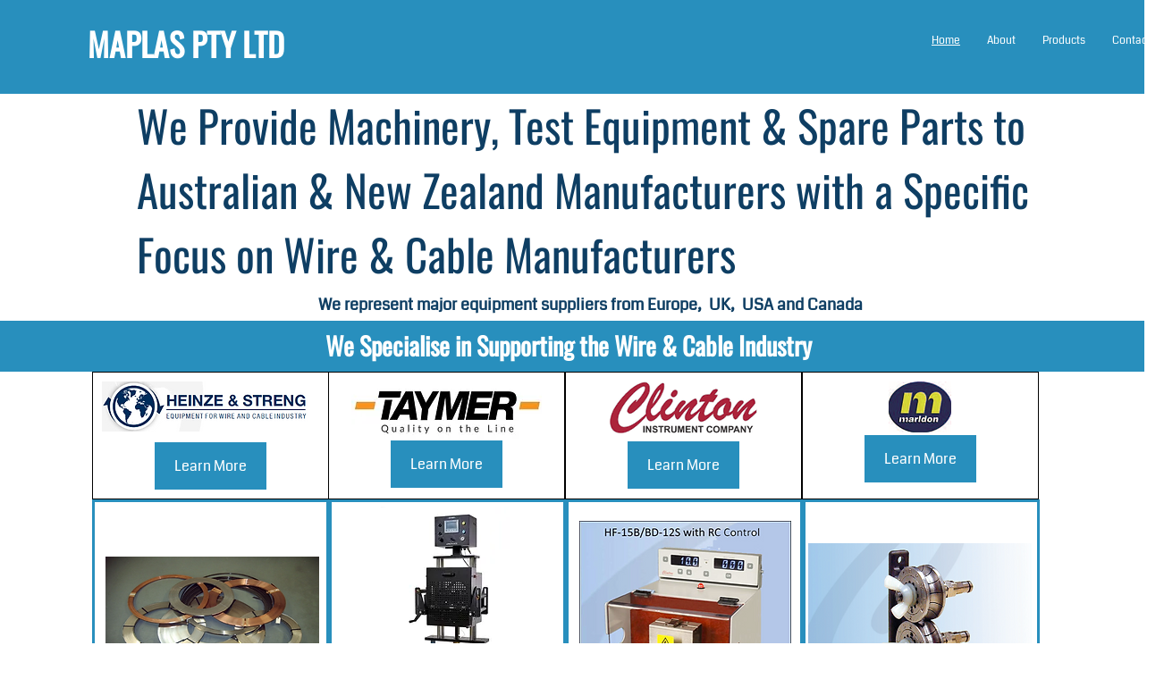

--- FILE ---
content_type: text/html; charset=UTF-8
request_url: https://www.maplas.com.au/
body_size: 100810
content:
<!DOCTYPE html>
<html lang="en">
<head>
  
  <!-- SEO Tags -->
  <title>Maplas Pty Ltd | Equipment</title>
  <meta name="description" content="Maplas Pty Ltd is an Australian importer and supplier of Manufacturing Equipment and Spare Parts including Wire &amp; Cable making equipment and Industrial Presses and Driers"/>
  <link rel="canonical" href="https://www.maplas.com.au"/>
  <meta property="og:title" content="Home"/>
  <meta property="og:description" content="Home"/>
  <meta property="og:url" content="https://www.maplas.com.au"/>
  <meta property="og:site_name" content="Maplas"/>
  <meta property="og:site_name" content="Home"/>
  <meta property="og:type" content="website"/>
  <script type="application/ld+json">{"@context":"https://schema.org/","@type":"LocalBusiness","name":"Maplas Pty Ltd","url":"https://www.maplas.com.au","address":{"@type":"PostalAddress","addressCountry":"AU","addressLocality":"Bayview","addressRegion":"NSW","postalCode":"2104"},"telephone":"0411841845"}</script>
  <script type="application/ld+json">{"@context":"https://schema.org/","@type":"WebSite","name":"Maplas","url":"https://www.maplas.com.au"}</script>
  <meta name="twitter:card" content="summary_large_image"/>
  <meta name="twitter:title" content="Home"/>
  <meta name="twitter:description" content="Home"/>

  
  <meta charset='utf-8'>
  <meta name="viewport" content="width=device-width, initial-scale=1" id="wixDesktopViewport" />
  <meta http-equiv="X-UA-Compatible" content="IE=edge">
  <meta name="generator" content="Wix.com Website Builder"/>

  <link rel="icon" sizes="192x192" href="https://static.parastorage.com/client/pfavico.ico" type="image/x-icon"/>
  <link rel="shortcut icon" href="https://static.parastorage.com/client/pfavico.ico" type="image/x-icon"/>
  <link rel="apple-touch-icon" href="https://static.parastorage.com/client/pfavico.ico" type="image/x-icon"/>

  <!-- Safari Pinned Tab Icon -->
  <!-- <link rel="mask-icon" href="https://static.parastorage.com/client/pfavico.ico"> -->

  <!-- Original trials -->
  


  <!-- Segmenter Polyfill -->
  <script>
    if (!window.Intl || !window.Intl.Segmenter) {
      (function() {
        var script = document.createElement('script');
        script.src = 'https://static.parastorage.com/unpkg/@formatjs/intl-segmenter@11.7.10/polyfill.iife.js';
        document.head.appendChild(script);
      })();
    }
  </script>

  <!-- Legacy Polyfills -->
  <script nomodule="" src="https://static.parastorage.com/unpkg/core-js-bundle@3.2.1/minified.js"></script>
  <script nomodule="" src="https://static.parastorage.com/unpkg/focus-within-polyfill@5.0.9/dist/focus-within-polyfill.js"></script>

  <!-- Performance API Polyfills -->
  <script>
  (function () {
    var noop = function noop() {};
    if ("performance" in window === false) {
      window.performance = {};
    }
    window.performance.mark = performance.mark || noop;
    window.performance.measure = performance.measure || noop;
    if ("now" in window.performance === false) {
      var nowOffset = Date.now();
      if (performance.timing && performance.timing.navigationStart) {
        nowOffset = performance.timing.navigationStart;
      }
      window.performance.now = function now() {
        return Date.now() - nowOffset;
      };
    }
  })();
  </script>

  <!-- Globals Definitions -->
  <script>
    (function () {
      var now = Date.now()
      window.initialTimestamps = {
        initialTimestamp: now,
        initialRequestTimestamp: Math.round(performance.timeOrigin ? performance.timeOrigin : now - performance.now())
      }

      window.thunderboltTag = "libs-releases-GA-local"
      window.thunderboltVersion = "1.16780.0"
    })();
  </script>

  <!-- Essential Viewer Model -->
  <script type="application/json" id="wix-essential-viewer-model">{"fleetConfig":{"fleetName":"thunderbolt-seo-renderer","type":"GA","code":0},"mode":{"qa":false,"enableTestApi":false,"debug":false,"ssrIndicator":false,"ssrOnly":false,"siteAssetsFallback":"enable","versionIndicator":false},"componentsLibrariesTopology":[{"artifactId":"editor-elements","namespace":"wixui","url":"https:\/\/static.parastorage.com\/services\/editor-elements\/1.14853.0"},{"artifactId":"editor-elements","namespace":"dsgnsys","url":"https:\/\/static.parastorage.com\/services\/editor-elements\/1.14853.0"}],"siteFeaturesConfigs":{"sessionManager":{"isRunningInDifferentSiteContext":false}},"language":{"userLanguage":"en"},"siteAssets":{"clientTopology":{"mediaRootUrl":"https:\/\/static.wixstatic.com","staticMediaUrl":"https:\/\/static.wixstatic.com\/media","moduleRepoUrl":"https:\/\/static.parastorage.com\/unpkg","fileRepoUrl":"https:\/\/static.parastorage.com\/services","viewerAppsUrl":"https:\/\/viewer-apps.parastorage.com","viewerAssetsUrl":"https:\/\/viewer-assets.parastorage.com","siteAssetsUrl":"https:\/\/siteassets.parastorage.com","pageJsonServerUrls":["https:\/\/pages.parastorage.com","https:\/\/staticorigin.wixstatic.com","https:\/\/www.maplas.com.au","https:\/\/fallback.wix.com\/wix-html-editor-pages-webapp\/page"],"pathOfTBModulesInFileRepoForFallback":"wix-thunderbolt\/dist\/"}},"siteFeatures":["accessibility","appMonitoring","assetsLoader","businessLogger","captcha","clickHandlerRegistrar","commonConfig","componentsLoader","componentsRegistry","consentPolicy","cyclicTabbing","domSelectors","environmentWixCodeSdk","environment","locationWixCodeSdk","mpaNavigation","navigationManager","navigationPhases","pages","panorama","renderer","reporter","router","scrollRestoration","seoWixCodeSdk","seo","sessionManager","siteMembersWixCodeSdk","siteMembers","siteScrollBlocker","siteWixCodeSdk","speculationRules","ssrCache","stores","structureApi","thunderboltInitializer","tpaCommons","translations","usedPlatformApis","warmupData","windowMessageRegistrar","windowWixCodeSdk","wixEmbedsApi","componentsReact","platform"],"site":{"externalBaseUrl":"https:\/\/www.maplas.com.au","isSEO":true},"media":{"staticMediaUrl":"https:\/\/static.wixstatic.com\/media","mediaRootUrl":"https:\/\/static.wixstatic.com\/","staticVideoUrl":"https:\/\/video.wixstatic.com\/"},"requestUrl":"https:\/\/www.maplas.com.au\/","rollout":{"siteAssetsVersionsRollout":false,"isDACRollout":0,"isTBRollout":false},"commonConfig":{"brand":"wix","host":"VIEWER","bsi":"","consentPolicy":{},"consentPolicyHeader":{},"siteRevision":"2","branchId":"e80c8977-c90e-4f84-aba9-9a11fb171724","renderingFlow":"NONE","language":"en","locale":"en-us"},"interactionSampleRatio":0.01,"dynamicModelUrl":"https:\/\/www.maplas.com.au\/_api\/v2\/dynamicmodel","accessTokensUrl":"https:\/\/www.maplas.com.au\/_api\/v1\/access-tokens","isExcludedFromSecurityExperiments":false,"experiments":{"specs.thunderbolt.hardenFetchAndXHR":true,"specs.thunderbolt.securityExperiments":true}}</script>
  <script>window.viewerModel = JSON.parse(document.getElementById('wix-essential-viewer-model').textContent)</script>

  <script>
    window.commonConfig = viewerModel.commonConfig
  </script>

  
  <!-- BEGIN handleAccessTokens bundle -->

  <script data-url="https://static.parastorage.com/services/wix-thunderbolt/dist/handleAccessTokens.inline.4f2f9a53.bundle.min.js">(()=>{"use strict";function e(e){let{context:o,property:r,value:n,enumerable:i=!0}=e,c=e.get,l=e.set;if(!r||void 0===n&&!c&&!l)return new Error("property and value are required");let a=o||globalThis,s=a?.[r],u={};if(void 0!==n)u.value=n;else{if(c){let e=t(c);e&&(u.get=e)}if(l){let e=t(l);e&&(u.set=e)}}let p={...u,enumerable:i||!1,configurable:!1};void 0!==n&&(p.writable=!1);try{Object.defineProperty(a,r,p)}catch(e){return e instanceof TypeError?s:e}return s}function t(e,t){return"function"==typeof e?e:!0===e?.async&&"function"==typeof e.func?t?async function(t){return e.func(t)}:async function(){return e.func()}:"function"==typeof e?.func?e.func:void 0}try{e({property:"strictDefine",value:e})}catch{}try{e({property:"defineStrictObject",value:r})}catch{}try{e({property:"defineStrictMethod",value:n})}catch{}var o=["toString","toLocaleString","valueOf","constructor","prototype"];function r(t){let{context:n,property:c,propertiesToExclude:l=[],skipPrototype:a=!1,hardenPrototypePropertiesToExclude:s=[]}=t;if(!c)return new Error("property is required");let u=(n||globalThis)[c],p={},f=i(n,c);u&&("object"==typeof u||"function"==typeof u)&&Reflect.ownKeys(u).forEach(t=>{if(!l.includes(t)&&!o.includes(t)){let o=i(u,t);if(o&&(o.writable||o.configurable)){let{value:r,get:n,set:i,enumerable:c=!1}=o,l={};void 0!==r?l.value=r:n?l.get=n:i&&(l.set=i);try{let o=e({context:u,property:t,...l,enumerable:c});p[t]=o}catch(e){if(!(e instanceof TypeError))throw e;try{p[t]=o.value||o.get||o.set}catch{}}}}});let d={originalObject:u,originalProperties:p};if(!a&&void 0!==u?.prototype){let e=r({context:u,property:"prototype",propertiesToExclude:s,skipPrototype:!0});e instanceof Error||(d.originalPrototype=e?.originalObject,d.originalPrototypeProperties=e?.originalProperties)}return e({context:n,property:c,value:u,enumerable:f?.enumerable}),d}function n(t,o){let r=(o||globalThis)[t],n=i(o||globalThis,t);return r&&n&&(n.writable||n.configurable)?(Object.freeze(r),e({context:globalThis,property:t,value:r})):r}function i(e,t){if(e&&t)try{return Reflect.getOwnPropertyDescriptor(e,t)}catch{return}}function c(e){if("string"!=typeof e)return e;try{return decodeURIComponent(e).toLowerCase().trim()}catch{return e.toLowerCase().trim()}}function l(e,t){let o="";if("string"==typeof e)o=e.split("=")[0]?.trim()||"";else{if(!e||"string"!=typeof e.name)return!1;o=e.name}return t.has(c(o)||"")}function a(e,t){let o;return o="string"==typeof e?e.split(";").map(e=>e.trim()).filter(e=>e.length>0):e||[],o.filter(e=>!l(e,t))}var s=null;function u(){return null===s&&(s=typeof Document>"u"?void 0:Object.getOwnPropertyDescriptor(Document.prototype,"cookie")),s}function p(t,o){if(!globalThis?.cookieStore)return;let r=globalThis.cookieStore.get.bind(globalThis.cookieStore),n=globalThis.cookieStore.getAll.bind(globalThis.cookieStore),i=globalThis.cookieStore.set.bind(globalThis.cookieStore),c=globalThis.cookieStore.delete.bind(globalThis.cookieStore);return e({context:globalThis.CookieStore.prototype,property:"get",value:async function(e){return l(("string"==typeof e?e:e.name)||"",t)?null:r.call(this,e)},enumerable:!0}),e({context:globalThis.CookieStore.prototype,property:"getAll",value:async function(){return a(await n.apply(this,Array.from(arguments)),t)},enumerable:!0}),e({context:globalThis.CookieStore.prototype,property:"set",value:async function(){let e=Array.from(arguments);if(!l(1===e.length?e[0].name:e[0],t))return i.apply(this,e);o&&console.warn(o)},enumerable:!0}),e({context:globalThis.CookieStore.prototype,property:"delete",value:async function(){let e=Array.from(arguments);if(!l(1===e.length?e[0].name:e[0],t))return c.apply(this,e)},enumerable:!0}),e({context:globalThis.cookieStore,property:"prototype",value:globalThis.CookieStore.prototype,enumerable:!1}),e({context:globalThis,property:"cookieStore",value:globalThis.cookieStore,enumerable:!0}),{get:r,getAll:n,set:i,delete:c}}var f=["TextEncoder","TextDecoder","XMLHttpRequestEventTarget","EventTarget","URL","JSON","Reflect","Object","Array","Map","Set","WeakMap","WeakSet","Promise","Symbol","Error"],d=["addEventListener","removeEventListener","dispatchEvent","encodeURI","encodeURIComponent","decodeURI","decodeURIComponent"];const y=(e,t)=>{try{const o=t?t.get.call(document):document.cookie;return o.split(";").map(e=>e.trim()).filter(t=>t?.startsWith(e))[0]?.split("=")[1]}catch(e){return""}},g=(e="",t="",o="/")=>`${e}=; ${t?`domain=${t};`:""} max-age=0; path=${o}; expires=Thu, 01 Jan 1970 00:00:01 GMT`;function m(){(function(){if("undefined"!=typeof window){const e=performance.getEntriesByType("navigation")[0];return"back_forward"===(e?.type||"")}return!1})()&&function(){const{counter:e}=function(){const e=b("getItem");if(e){const[t,o]=e.split("-"),r=o?parseInt(o,10):0;if(r>=3){const e=t?Number(t):0;if(Date.now()-e>6e4)return{counter:0}}return{counter:r}}return{counter:0}}();e<3?(!function(e=1){b("setItem",`${Date.now()}-${e}`)}(e+1),window.location.reload()):console.error("ATS: Max reload attempts reached")}()}function b(e,t){try{return sessionStorage[e]("reload",t||"")}catch(e){console.error("ATS: Error calling sessionStorage:",e)}}const h="client-session-bind",v="sec-fetch-unsupported",{experiments:w}=window.viewerModel,T=[h,"client-binding",v,"svSession","smSession","server-session-bind","wixSession2","wixSession3"].map(e=>e.toLowerCase()),{cookie:S}=function(t,o){let r=new Set(t);return e({context:document,property:"cookie",set:{func:e=>function(e,t,o,r){let n=u(),i=c(t.split(";")[0]||"")||"";[...o].every(e=>!i.startsWith(e.toLowerCase()))&&n?.set?n.set.call(e,t):r&&console.warn(r)}(document,e,r,o)},get:{func:()=>function(e,t){let o=u();if(!o?.get)throw new Error("Cookie descriptor or getter not available");return a(o.get.call(e),t).join("; ")}(document,r)},enumerable:!0}),{cookieStore:p(r,o),cookie:u()}}(T),k="tbReady",x="security_overrideGlobals",{experiments:E,siteFeaturesConfigs:C,accessTokensUrl:P}=window.viewerModel,R=P,M={},O=(()=>{const e=y(h,S);if(w["specs.thunderbolt.browserCacheReload"]){y(v,S)||e?b("removeItem"):m()}return(()=>{const e=g(h),t=g(h,location.hostname);S.set.call(document,e),S.set.call(document,t)})(),e})();O&&(M["client-binding"]=O);const D=fetch;addEventListener(k,function e(t){const{logger:o}=t.detail;try{window.tb.init({fetch:D,fetchHeaders:M})}catch(e){const t=new Error("TB003");o.meter(`${x}_${t.message}`,{paramsOverrides:{errorType:x,eventString:t.message}}),window?.viewerModel?.mode.debug&&console.error(e)}finally{removeEventListener(k,e)}}),E["specs.thunderbolt.hardenFetchAndXHR"]||(window.fetchDynamicModel=()=>C.sessionManager.isRunningInDifferentSiteContext?Promise.resolve({}):fetch(R,{credentials:"same-origin",headers:M}).then(function(e){if(!e.ok)throw new Error(`[${e.status}]${e.statusText}`);return e.json()}),window.dynamicModelPromise=window.fetchDynamicModel())})();
//# sourceMappingURL=https://static.parastorage.com/services/wix-thunderbolt/dist/handleAccessTokens.inline.4f2f9a53.bundle.min.js.map</script>

<!-- END handleAccessTokens bundle -->

<!-- BEGIN overrideGlobals bundle -->

<script data-url="https://static.parastorage.com/services/wix-thunderbolt/dist/overrideGlobals.inline.ec13bfcf.bundle.min.js">(()=>{"use strict";function e(e){let{context:r,property:o,value:n,enumerable:i=!0}=e,c=e.get,a=e.set;if(!o||void 0===n&&!c&&!a)return new Error("property and value are required");let l=r||globalThis,u=l?.[o],s={};if(void 0!==n)s.value=n;else{if(c){let e=t(c);e&&(s.get=e)}if(a){let e=t(a);e&&(s.set=e)}}let p={...s,enumerable:i||!1,configurable:!1};void 0!==n&&(p.writable=!1);try{Object.defineProperty(l,o,p)}catch(e){return e instanceof TypeError?u:e}return u}function t(e,t){return"function"==typeof e?e:!0===e?.async&&"function"==typeof e.func?t?async function(t){return e.func(t)}:async function(){return e.func()}:"function"==typeof e?.func?e.func:void 0}try{e({property:"strictDefine",value:e})}catch{}try{e({property:"defineStrictObject",value:o})}catch{}try{e({property:"defineStrictMethod",value:n})}catch{}var r=["toString","toLocaleString","valueOf","constructor","prototype"];function o(t){let{context:n,property:c,propertiesToExclude:a=[],skipPrototype:l=!1,hardenPrototypePropertiesToExclude:u=[]}=t;if(!c)return new Error("property is required");let s=(n||globalThis)[c],p={},f=i(n,c);s&&("object"==typeof s||"function"==typeof s)&&Reflect.ownKeys(s).forEach(t=>{if(!a.includes(t)&&!r.includes(t)){let r=i(s,t);if(r&&(r.writable||r.configurable)){let{value:o,get:n,set:i,enumerable:c=!1}=r,a={};void 0!==o?a.value=o:n?a.get=n:i&&(a.set=i);try{let r=e({context:s,property:t,...a,enumerable:c});p[t]=r}catch(e){if(!(e instanceof TypeError))throw e;try{p[t]=r.value||r.get||r.set}catch{}}}}});let d={originalObject:s,originalProperties:p};if(!l&&void 0!==s?.prototype){let e=o({context:s,property:"prototype",propertiesToExclude:u,skipPrototype:!0});e instanceof Error||(d.originalPrototype=e?.originalObject,d.originalPrototypeProperties=e?.originalProperties)}return e({context:n,property:c,value:s,enumerable:f?.enumerable}),d}function n(t,r){let o=(r||globalThis)[t],n=i(r||globalThis,t);return o&&n&&(n.writable||n.configurable)?(Object.freeze(o),e({context:globalThis,property:t,value:o})):o}function i(e,t){if(e&&t)try{return Reflect.getOwnPropertyDescriptor(e,t)}catch{return}}function c(e){if("string"!=typeof e)return e;try{return decodeURIComponent(e).toLowerCase().trim()}catch{return e.toLowerCase().trim()}}function a(e,t){return e instanceof Headers?e.forEach((r,o)=>{l(o,t)||e.delete(o)}):Object.keys(e).forEach(r=>{l(r,t)||delete e[r]}),e}function l(e,t){return!t.has(c(e)||"")}function u(e,t){let r=!0,o=function(e){let t,r;if(globalThis.Request&&e instanceof Request)t=e.url;else{if("function"!=typeof e?.toString)throw new Error("Unsupported type for url");t=e.toString()}try{return new URL(t).pathname}catch{return r=t.replace(/#.+/gi,"").split("?").shift(),r.startsWith("/")?r:`/${r}`}}(e),n=c(o);return n&&t.some(e=>n.includes(e))&&(r=!1),r}function s(t,r,o){let n=fetch,i=XMLHttpRequest,c=new Set(r);function s(){let e=new i,r=e.open,n=e.setRequestHeader;return e.open=function(){let n=Array.from(arguments),i=n[1];if(n.length<2||u(i,t))return r.apply(e,n);throw new Error(o||`Request not allowed for path ${i}`)},e.setRequestHeader=function(t,r){l(decodeURIComponent(t),c)&&n.call(e,t,r)},e}return e({property:"fetch",value:function(){let e=function(e,t){return globalThis.Request&&e[0]instanceof Request&&e[0]?.headers?a(e[0].headers,t):e[1]?.headers&&a(e[1].headers,t),e}(arguments,c);return u(arguments[0],t)?n.apply(globalThis,Array.from(e)):new Promise((e,t)=>{t(new Error(o||`Request not allowed for path ${arguments[0]}`))})},enumerable:!0}),e({property:"XMLHttpRequest",value:s,enumerable:!0}),Object.keys(i).forEach(e=>{s[e]=i[e]}),{fetch:n,XMLHttpRequest:i}}var p=["TextEncoder","TextDecoder","XMLHttpRequestEventTarget","EventTarget","URL","JSON","Reflect","Object","Array","Map","Set","WeakMap","WeakSet","Promise","Symbol","Error"],f=["addEventListener","removeEventListener","dispatchEvent","encodeURI","encodeURIComponent","decodeURI","decodeURIComponent"];const d=function(){let t=globalThis.open,r=document.open;function o(e,r,o){let n="string"!=typeof e,i=t.call(window,e,r,o);return n||e&&function(e){return e.startsWith("//")&&/(?:[a-z0-9](?:[a-z0-9-]{0,61}[a-z0-9])?\.)+[a-z0-9][a-z0-9-]{0,61}[a-z0-9]/g.test(`${location.protocol}:${e}`)&&(e=`${location.protocol}${e}`),!e.startsWith("http")||new URL(e).hostname===location.hostname}(e)?{}:i}return e({property:"open",value:o,context:globalThis,enumerable:!0}),e({property:"open",value:function(e,t,n){return e?o(e,t,n):r.call(document,e||"",t||"",n||"")},context:document,enumerable:!0}),{open:t,documentOpen:r}},y=function(){let t=document.createElement,r=Element.prototype.setAttribute,o=Element.prototype.setAttributeNS;return e({property:"createElement",context:document,value:function(n,i){let a=t.call(document,n,i);if("iframe"===c(n)){e({property:"srcdoc",context:a,get:()=>"",set:()=>{console.warn("`srcdoc` is not allowed in iframe elements.")}});let t=function(e,t){"srcdoc"!==e.toLowerCase()?r.call(a,e,t):console.warn("`srcdoc` attribute is not allowed to be set.")},n=function(e,t,r){"srcdoc"!==t.toLowerCase()?o.call(a,e,t,r):console.warn("`srcdoc` attribute is not allowed to be set.")};a.setAttribute=t,a.setAttributeNS=n}return a},enumerable:!0}),{createElement:t,setAttribute:r,setAttributeNS:o}},m=["client-binding"],b=["/_api/v1/access-tokens","/_api/v2/dynamicmodel","/_api/one-app-session-web/v3/businesses"],h=function(){let t=setTimeout,r=setInterval;return o("setTimeout",0,globalThis),o("setInterval",0,globalThis),{setTimeout:t,setInterval:r};function o(t,r,o){let n=o||globalThis,i=n[t];if(!i||"function"!=typeof i)throw new Error(`Function ${t} not found or is not a function`);e({property:t,value:function(){let e=Array.from(arguments);if("string"!=typeof e[r])return i.apply(n,e);console.warn(`Calling ${t} with a String Argument at index ${r} is not allowed`)},context:o,enumerable:!0})}},v=function(){if(navigator&&"serviceWorker"in navigator){let t=navigator.serviceWorker.register;return e({context:navigator.serviceWorker,property:"register",value:function(){console.log("Service worker registration is not allowed")},enumerable:!0}),{register:t}}return{}};performance.mark("overrideGlobals started");const{isExcludedFromSecurityExperiments:g,experiments:w}=window.viewerModel,E=!g&&w["specs.thunderbolt.securityExperiments"];try{d(),E&&y(),w["specs.thunderbolt.hardenFetchAndXHR"]&&E&&s(b,m),v(),(e=>{let t=[],r=[];r=r.concat(["TextEncoder","TextDecoder"]),e&&(r=r.concat(["XMLHttpRequestEventTarget","EventTarget"])),r=r.concat(["URL","JSON"]),e&&(t=t.concat(["addEventListener","removeEventListener"])),t=t.concat(["encodeURI","encodeURIComponent","decodeURI","decodeURIComponent"]),r=r.concat(["String","Number"]),e&&r.push("Object"),r=r.concat(["Reflect"]),t.forEach(e=>{n(e),["addEventListener","removeEventListener"].includes(e)&&n(e,document)}),r.forEach(e=>{o({property:e})})})(E),E&&h()}catch(e){window?.viewerModel?.mode.debug&&console.error(e);const t=new Error("TB006");window.fedops?.reportError(t,"security_overrideGlobals"),window.Sentry?window.Sentry.captureException(t):globalThis.defineStrictProperty("sentryBuffer",[t],window,!1)}performance.mark("overrideGlobals ended")})();
//# sourceMappingURL=https://static.parastorage.com/services/wix-thunderbolt/dist/overrideGlobals.inline.ec13bfcf.bundle.min.js.map</script>

<!-- END overrideGlobals bundle -->


  
  <script>
    window.commonConfig = viewerModel.commonConfig

	
  </script>

  <!-- Initial CSS -->
  <style data-url="https://static.parastorage.com/services/wix-thunderbolt/dist/main.347af09f.min.css">@keyframes slide-horizontal-new{0%{transform:translateX(100%)}}@keyframes slide-horizontal-old{80%{opacity:1}to{opacity:0;transform:translateX(-100%)}}@keyframes slide-vertical-new{0%{transform:translateY(-100%)}}@keyframes slide-vertical-old{80%{opacity:1}to{opacity:0;transform:translateY(100%)}}@keyframes out-in-new{0%{opacity:0}}@keyframes out-in-old{to{opacity:0}}:root:active-view-transition{view-transition-name:none}::view-transition{pointer-events:none}:root:active-view-transition::view-transition-new(page-group),:root:active-view-transition::view-transition-old(page-group){animation-duration:.6s;cursor:wait;pointer-events:all}:root:active-view-transition-type(SlideHorizontal)::view-transition-old(page-group){animation:slide-horizontal-old .6s cubic-bezier(.83,0,.17,1) forwards;mix-blend-mode:normal}:root:active-view-transition-type(SlideHorizontal)::view-transition-new(page-group){animation:slide-horizontal-new .6s cubic-bezier(.83,0,.17,1) backwards;mix-blend-mode:normal}:root:active-view-transition-type(SlideVertical)::view-transition-old(page-group){animation:slide-vertical-old .6s cubic-bezier(.83,0,.17,1) forwards;mix-blend-mode:normal}:root:active-view-transition-type(SlideVertical)::view-transition-new(page-group){animation:slide-vertical-new .6s cubic-bezier(.83,0,.17,1) backwards;mix-blend-mode:normal}:root:active-view-transition-type(OutIn)::view-transition-old(page-group){animation:out-in-old .35s cubic-bezier(.22,1,.36,1) forwards}:root:active-view-transition-type(OutIn)::view-transition-new(page-group){animation:out-in-new .35s cubic-bezier(.64,0,.78,0) .35s backwards}@media(prefers-reduced-motion:reduce){::view-transition-group(*),::view-transition-new(*),::view-transition-old(*){animation:none!important}}body,html{background:transparent;border:0;margin:0;outline:0;padding:0;vertical-align:baseline}body{--scrollbar-width:0px;font-family:Arial,Helvetica,sans-serif;font-size:10px}body,html{height:100%}body{overflow-x:auto;overflow-y:scroll}body:not(.responsive) #site-root{min-width:var(--site-width);width:100%}body:not([data-js-loaded]) [data-hide-prejs]{visibility:hidden}interact-element{display:contents}#SITE_CONTAINER{position:relative}:root{--one-unit:1vw;--section-max-width:9999px;--spx-stopper-max:9999px;--spx-stopper-min:0px;--browser-zoom:1}@supports(-webkit-appearance:none) and (stroke-color:transparent){:root{--safari-sticky-fix:opacity;--experimental-safari-sticky-fix:translateZ(0)}}@supports(container-type:inline-size){:root{--one-unit:1cqw}}[id^=oldHoverBox-]{mix-blend-mode:plus-lighter;transition:opacity .5s ease,visibility .5s ease}[data-mesh-id$=inlineContent-gridContainer]:has(>[id^=oldHoverBox-]){isolation:isolate}</style>
<style data-url="https://static.parastorage.com/services/wix-thunderbolt/dist/main.renderer.9cb0985f.min.css">a,abbr,acronym,address,applet,b,big,blockquote,button,caption,center,cite,code,dd,del,dfn,div,dl,dt,em,fieldset,font,footer,form,h1,h2,h3,h4,h5,h6,header,i,iframe,img,ins,kbd,label,legend,li,nav,object,ol,p,pre,q,s,samp,section,small,span,strike,strong,sub,sup,table,tbody,td,tfoot,th,thead,title,tr,tt,u,ul,var{background:transparent;border:0;margin:0;outline:0;padding:0;vertical-align:baseline}input,select,textarea{box-sizing:border-box;font-family:Helvetica,Arial,sans-serif}ol,ul{list-style:none}blockquote,q{quotes:none}ins{text-decoration:none}del{text-decoration:line-through}table{border-collapse:collapse;border-spacing:0}a{cursor:pointer;text-decoration:none}.testStyles{overflow-y:hidden}.reset-button{-webkit-appearance:none;background:none;border:0;color:inherit;font:inherit;line-height:normal;outline:0;overflow:visible;padding:0;-webkit-user-select:none;-moz-user-select:none;-ms-user-select:none}:focus{outline:none}body.device-mobile-optimized:not(.disable-site-overflow){overflow-x:hidden;overflow-y:scroll}body.device-mobile-optimized:not(.responsive) #SITE_CONTAINER{margin-left:auto;margin-right:auto;overflow-x:visible;position:relative;width:320px}body.device-mobile-optimized:not(.responsive):not(.blockSiteScrolling) #SITE_CONTAINER{margin-top:0}body.device-mobile-optimized>*{max-width:100%!important}body.device-mobile-optimized #site-root{overflow-x:hidden;overflow-y:hidden}@supports(overflow:clip){body.device-mobile-optimized #site-root{overflow-x:clip;overflow-y:clip}}body.device-mobile-non-optimized #SITE_CONTAINER #site-root{overflow-x:clip;overflow-y:clip}body.device-mobile-non-optimized.fullScreenMode{background-color:#5f6360}body.device-mobile-non-optimized.fullScreenMode #MOBILE_ACTIONS_MENU,body.device-mobile-non-optimized.fullScreenMode #SITE_BACKGROUND,body.device-mobile-non-optimized.fullScreenMode #site-root,body.fullScreenMode #WIX_ADS{visibility:hidden}body.fullScreenMode{overflow-x:hidden!important;overflow-y:hidden!important}body.fullScreenMode.device-mobile-optimized #TINY_MENU{opacity:0;pointer-events:none}body.fullScreenMode-scrollable.device-mobile-optimized{overflow-x:hidden!important;overflow-y:auto!important}body.fullScreenMode-scrollable.device-mobile-optimized #masterPage,body.fullScreenMode-scrollable.device-mobile-optimized #site-root{overflow-x:hidden!important;overflow-y:hidden!important}body.fullScreenMode-scrollable.device-mobile-optimized #SITE_BACKGROUND,body.fullScreenMode-scrollable.device-mobile-optimized #masterPage{height:auto!important}body.fullScreenMode-scrollable.device-mobile-optimized #masterPage.mesh-layout{height:0!important}body.blockSiteScrolling,body.siteScrollingBlocked{position:fixed;width:100%}body.blockSiteScrolling #SITE_CONTAINER{margin-top:calc(var(--blocked-site-scroll-margin-top)*-1)}#site-root{margin:0 auto;min-height:100%;position:relative;top:var(--wix-ads-height)}#site-root img:not([src]){visibility:hidden}#site-root svg img:not([src]){visibility:visible}.auto-generated-link{color:inherit}#SCROLL_TO_BOTTOM,#SCROLL_TO_TOP{height:0}.has-click-trigger{cursor:pointer}.fullScreenOverlay{bottom:0;display:flex;justify-content:center;left:0;overflow-y:hidden;position:fixed;right:0;top:-60px;z-index:1005}.fullScreenOverlay>.fullScreenOverlayContent{bottom:0;left:0;margin:0 auto;overflow:hidden;position:absolute;right:0;top:60px;transform:translateZ(0)}[data-mesh-id$=centeredContent],[data-mesh-id$=form],[data-mesh-id$=inlineContent]{pointer-events:none;position:relative}[data-mesh-id$=-gridWrapper],[data-mesh-id$=-rotated-wrapper]{pointer-events:none}[data-mesh-id$=-gridContainer]>*,[data-mesh-id$=-rotated-wrapper]>*,[data-mesh-id$=inlineContent]>:not([data-mesh-id$=-gridContainer]){pointer-events:auto}.device-mobile-optimized #masterPage.mesh-layout #SOSP_CONTAINER_CUSTOM_ID{grid-area:2/1/3/2;-ms-grid-row:2;position:relative}#masterPage.mesh-layout{-ms-grid-rows:max-content max-content min-content max-content;-ms-grid-columns:100%;align-items:start;display:-ms-grid;display:grid;grid-template-columns:100%;grid-template-rows:max-content max-content min-content max-content;justify-content:stretch}#masterPage.mesh-layout #PAGES_CONTAINER,#masterPage.mesh-layout #SITE_FOOTER-placeholder,#masterPage.mesh-layout #SITE_FOOTER_WRAPPER,#masterPage.mesh-layout #SITE_HEADER-placeholder,#masterPage.mesh-layout #SITE_HEADER_WRAPPER,#masterPage.mesh-layout #SOSP_CONTAINER_CUSTOM_ID[data-state~=mobileView],#masterPage.mesh-layout #soapAfterPagesContainer,#masterPage.mesh-layout #soapBeforePagesContainer{-ms-grid-row-align:start;-ms-grid-column-align:start;-ms-grid-column:1}#masterPage.mesh-layout #SITE_HEADER-placeholder,#masterPage.mesh-layout #SITE_HEADER_WRAPPER{grid-area:1/1/2/2;-ms-grid-row:1}#masterPage.mesh-layout #PAGES_CONTAINER,#masterPage.mesh-layout #soapAfterPagesContainer,#masterPage.mesh-layout #soapBeforePagesContainer{grid-area:3/1/4/2;-ms-grid-row:3}#masterPage.mesh-layout #soapAfterPagesContainer,#masterPage.mesh-layout #soapBeforePagesContainer{width:100%}#masterPage.mesh-layout #PAGES_CONTAINER{align-self:stretch}#masterPage.mesh-layout main#PAGES_CONTAINER{display:block}#masterPage.mesh-layout #SITE_FOOTER-placeholder,#masterPage.mesh-layout #SITE_FOOTER_WRAPPER{grid-area:4/1/5/2;-ms-grid-row:4}#masterPage.mesh-layout #SITE_PAGES,#masterPage.mesh-layout [data-mesh-id=PAGES_CONTAINERcenteredContent],#masterPage.mesh-layout [data-mesh-id=PAGES_CONTAINERinlineContent]{height:100%}#masterPage.mesh-layout.desktop>*{width:100%}#masterPage.mesh-layout #PAGES_CONTAINER,#masterPage.mesh-layout #SITE_FOOTER,#masterPage.mesh-layout #SITE_FOOTER_WRAPPER,#masterPage.mesh-layout #SITE_HEADER,#masterPage.mesh-layout #SITE_HEADER_WRAPPER,#masterPage.mesh-layout #SITE_PAGES,#masterPage.mesh-layout #masterPageinlineContent{position:relative}#masterPage.mesh-layout #SITE_HEADER{grid-area:1/1/2/2}#masterPage.mesh-layout #SITE_FOOTER{grid-area:4/1/5/2}#masterPage.mesh-layout.overflow-x-clip #SITE_FOOTER,#masterPage.mesh-layout.overflow-x-clip #SITE_HEADER{overflow-x:clip}[data-z-counter]{z-index:0}[data-z-counter="0"]{z-index:auto}.wixSiteProperties{-webkit-font-smoothing:antialiased;-moz-osx-font-smoothing:grayscale}:root{--wst-button-color-fill-primary:rgb(var(--color_48));--wst-button-color-border-primary:rgb(var(--color_49));--wst-button-color-text-primary:rgb(var(--color_50));--wst-button-color-fill-primary-hover:rgb(var(--color_51));--wst-button-color-border-primary-hover:rgb(var(--color_52));--wst-button-color-text-primary-hover:rgb(var(--color_53));--wst-button-color-fill-primary-disabled:rgb(var(--color_54));--wst-button-color-border-primary-disabled:rgb(var(--color_55));--wst-button-color-text-primary-disabled:rgb(var(--color_56));--wst-button-color-fill-secondary:rgb(var(--color_57));--wst-button-color-border-secondary:rgb(var(--color_58));--wst-button-color-text-secondary:rgb(var(--color_59));--wst-button-color-fill-secondary-hover:rgb(var(--color_60));--wst-button-color-border-secondary-hover:rgb(var(--color_61));--wst-button-color-text-secondary-hover:rgb(var(--color_62));--wst-button-color-fill-secondary-disabled:rgb(var(--color_63));--wst-button-color-border-secondary-disabled:rgb(var(--color_64));--wst-button-color-text-secondary-disabled:rgb(var(--color_65));--wst-color-fill-base-1:rgb(var(--color_36));--wst-color-fill-base-2:rgb(var(--color_37));--wst-color-fill-base-shade-1:rgb(var(--color_38));--wst-color-fill-base-shade-2:rgb(var(--color_39));--wst-color-fill-base-shade-3:rgb(var(--color_40));--wst-color-fill-accent-1:rgb(var(--color_41));--wst-color-fill-accent-2:rgb(var(--color_42));--wst-color-fill-accent-3:rgb(var(--color_43));--wst-color-fill-accent-4:rgb(var(--color_44));--wst-color-fill-background-primary:rgb(var(--color_11));--wst-color-fill-background-secondary:rgb(var(--color_12));--wst-color-text-primary:rgb(var(--color_15));--wst-color-text-secondary:rgb(var(--color_14));--wst-color-action:rgb(var(--color_18));--wst-color-disabled:rgb(var(--color_39));--wst-color-title:rgb(var(--color_45));--wst-color-subtitle:rgb(var(--color_46));--wst-color-line:rgb(var(--color_47));--wst-font-style-h2:var(--font_2);--wst-font-style-h3:var(--font_3);--wst-font-style-h4:var(--font_4);--wst-font-style-h5:var(--font_5);--wst-font-style-h6:var(--font_6);--wst-font-style-body-large:var(--font_7);--wst-font-style-body-medium:var(--font_8);--wst-font-style-body-small:var(--font_9);--wst-font-style-body-x-small:var(--font_10);--wst-color-custom-1:rgb(var(--color_13));--wst-color-custom-2:rgb(var(--color_16));--wst-color-custom-3:rgb(var(--color_17));--wst-color-custom-4:rgb(var(--color_19));--wst-color-custom-5:rgb(var(--color_20));--wst-color-custom-6:rgb(var(--color_21));--wst-color-custom-7:rgb(var(--color_22));--wst-color-custom-8:rgb(var(--color_23));--wst-color-custom-9:rgb(var(--color_24));--wst-color-custom-10:rgb(var(--color_25));--wst-color-custom-11:rgb(var(--color_26));--wst-color-custom-12:rgb(var(--color_27));--wst-color-custom-13:rgb(var(--color_28));--wst-color-custom-14:rgb(var(--color_29));--wst-color-custom-15:rgb(var(--color_30));--wst-color-custom-16:rgb(var(--color_31));--wst-color-custom-17:rgb(var(--color_32));--wst-color-custom-18:rgb(var(--color_33));--wst-color-custom-19:rgb(var(--color_34));--wst-color-custom-20:rgb(var(--color_35))}.wix-presets-wrapper{display:contents}</style>

  <meta name="format-detection" content="telephone=no">
  <meta name="skype_toolbar" content="skype_toolbar_parser_compatible">
  
  

  

  

  <!-- head performance data start -->
  
  <!-- head performance data end -->
  

    


    
<style data-href="https://static.parastorage.com/services/editor-elements-library/dist/thunderbolt/rb_wixui.thunderbolt_bootstrap.a1b00b19.min.css">.cwL6XW{cursor:pointer}.sNF2R0{opacity:0}.hLoBV3{transition:opacity var(--transition-duration) cubic-bezier(.37,0,.63,1)}.Rdf41z,.hLoBV3{opacity:1}.ftlZWo{transition:opacity var(--transition-duration) cubic-bezier(.37,0,.63,1)}.ATGlOr,.ftlZWo{opacity:0}.KQSXD0{transition:opacity var(--transition-duration) cubic-bezier(.64,0,.78,0)}.KQSXD0,.pagQKE{opacity:1}._6zG5H{opacity:0;transition:opacity var(--transition-duration) cubic-bezier(.22,1,.36,1)}.BB49uC{transform:translateX(100%)}.j9xE1V{transition:transform var(--transition-duration) cubic-bezier(.87,0,.13,1)}.ICs7Rs,.j9xE1V{transform:translateX(0)}.DxijZJ{transition:transform var(--transition-duration) cubic-bezier(.87,0,.13,1)}.B5kjYq,.DxijZJ{transform:translateX(-100%)}.cJijIV{transition:transform var(--transition-duration) cubic-bezier(.87,0,.13,1)}.cJijIV,.hOxaWM{transform:translateX(0)}.T9p3fN{transform:translateX(100%);transition:transform var(--transition-duration) cubic-bezier(.87,0,.13,1)}.qDxYJm{transform:translateY(100%)}.aA9V0P{transition:transform var(--transition-duration) cubic-bezier(.87,0,.13,1)}.YPXPAS,.aA9V0P{transform:translateY(0)}.Xf2zsA{transition:transform var(--transition-duration) cubic-bezier(.87,0,.13,1)}.Xf2zsA,.y7Kt7s{transform:translateY(-100%)}.EeUgMu{transition:transform var(--transition-duration) cubic-bezier(.87,0,.13,1)}.EeUgMu,.fdHrtm{transform:translateY(0)}.WIFaG4{transform:translateY(100%);transition:transform var(--transition-duration) cubic-bezier(.87,0,.13,1)}body:not(.responsive) .JsJXaX{overflow-x:clip}:root:active-view-transition .JsJXaX{view-transition-name:page-group}.AnQkDU{display:grid;grid-template-columns:1fr;grid-template-rows:1fr;height:100%}.AnQkDU>div{align-self:stretch!important;grid-area:1/1/2/2;justify-self:stretch!important}.StylableButton2545352419__root{-archetype:box;border:none;box-sizing:border-box;cursor:pointer;display:block;height:100%;min-height:10px;min-width:10px;padding:0;touch-action:manipulation;width:100%}.StylableButton2545352419__root[disabled]{pointer-events:none}.StylableButton2545352419__root:not(:hover):not([disabled]).StylableButton2545352419--hasBackgroundColor{background-color:var(--corvid-background-color)!important}.StylableButton2545352419__root:hover:not([disabled]).StylableButton2545352419--hasHoverBackgroundColor{background-color:var(--corvid-hover-background-color)!important}.StylableButton2545352419__root:not(:hover)[disabled].StylableButton2545352419--hasDisabledBackgroundColor{background-color:var(--corvid-disabled-background-color)!important}.StylableButton2545352419__root:not(:hover):not([disabled]).StylableButton2545352419--hasBorderColor{border-color:var(--corvid-border-color)!important}.StylableButton2545352419__root:hover:not([disabled]).StylableButton2545352419--hasHoverBorderColor{border-color:var(--corvid-hover-border-color)!important}.StylableButton2545352419__root:not(:hover)[disabled].StylableButton2545352419--hasDisabledBorderColor{border-color:var(--corvid-disabled-border-color)!important}.StylableButton2545352419__root.StylableButton2545352419--hasBorderRadius{border-radius:var(--corvid-border-radius)!important}.StylableButton2545352419__root.StylableButton2545352419--hasBorderWidth{border-width:var(--corvid-border-width)!important}.StylableButton2545352419__root:not(:hover):not([disabled]).StylableButton2545352419--hasColor,.StylableButton2545352419__root:not(:hover):not([disabled]).StylableButton2545352419--hasColor .StylableButton2545352419__label{color:var(--corvid-color)!important}.StylableButton2545352419__root:hover:not([disabled]).StylableButton2545352419--hasHoverColor,.StylableButton2545352419__root:hover:not([disabled]).StylableButton2545352419--hasHoverColor .StylableButton2545352419__label{color:var(--corvid-hover-color)!important}.StylableButton2545352419__root:not(:hover)[disabled].StylableButton2545352419--hasDisabledColor,.StylableButton2545352419__root:not(:hover)[disabled].StylableButton2545352419--hasDisabledColor .StylableButton2545352419__label{color:var(--corvid-disabled-color)!important}.StylableButton2545352419__link{-archetype:box;box-sizing:border-box;color:#000;text-decoration:none}.StylableButton2545352419__container{align-items:center;display:flex;flex-basis:auto;flex-direction:row;flex-grow:1;height:100%;justify-content:center;overflow:hidden;transition:all .2s ease,visibility 0s;width:100%}.StylableButton2545352419__label{-archetype:text;-controller-part-type:LayoutChildDisplayDropdown,LayoutFlexChildSpacing(first);max-width:100%;min-width:1.8em;overflow:hidden;text-align:center;text-overflow:ellipsis;transition:inherit;white-space:nowrap}.StylableButton2545352419__root.StylableButton2545352419--isMaxContent .StylableButton2545352419__label{text-overflow:unset}.StylableButton2545352419__root.StylableButton2545352419--isWrapText .StylableButton2545352419__label{min-width:10px;overflow-wrap:break-word;white-space:break-spaces;word-break:break-word}.StylableButton2545352419__icon{-archetype:icon;-controller-part-type:LayoutChildDisplayDropdown,LayoutFlexChildSpacing(last);flex-shrink:0;height:50px;min-width:1px;transition:inherit}.StylableButton2545352419__icon.StylableButton2545352419--override{display:block!important}.StylableButton2545352419__icon svg,.StylableButton2545352419__icon>span{display:flex;height:inherit;width:inherit}.StylableButton2545352419__root:not(:hover):not([disalbed]).StylableButton2545352419--hasIconColor .StylableButton2545352419__icon svg{fill:var(--corvid-icon-color)!important;stroke:var(--corvid-icon-color)!important}.StylableButton2545352419__root:hover:not([disabled]).StylableButton2545352419--hasHoverIconColor .StylableButton2545352419__icon svg{fill:var(--corvid-hover-icon-color)!important;stroke:var(--corvid-hover-icon-color)!important}.StylableButton2545352419__root:not(:hover)[disabled].StylableButton2545352419--hasDisabledIconColor .StylableButton2545352419__icon svg{fill:var(--corvid-disabled-icon-color)!important;stroke:var(--corvid-disabled-icon-color)!important}.aeyn4z{bottom:0;left:0;position:absolute;right:0;top:0}.qQrFOK{cursor:pointer}.VDJedC{-webkit-tap-highlight-color:rgba(0,0,0,0);fill:var(--corvid-fill-color,var(--fill));fill-opacity:var(--fill-opacity);stroke:var(--corvid-stroke-color,var(--stroke));stroke-opacity:var(--stroke-opacity);stroke-width:var(--stroke-width);filter:var(--drop-shadow,none);opacity:var(--opacity);transform:var(--flip)}.VDJedC,.VDJedC svg{bottom:0;left:0;position:absolute;right:0;top:0}.VDJedC svg{height:var(--svg-calculated-height,100%);margin:auto;padding:var(--svg-calculated-padding,0);width:var(--svg-calculated-width,100%)}.VDJedC svg:not([data-type=ugc]){overflow:visible}.l4CAhn *{vector-effect:non-scaling-stroke}.Z_l5lU{-webkit-text-size-adjust:100%;-moz-text-size-adjust:100%;text-size-adjust:100%}ol.font_100,ul.font_100{color:#080808;font-family:"Arial, Helvetica, sans-serif",serif;font-size:10px;font-style:normal;font-variant:normal;font-weight:400;letter-spacing:normal;line-height:normal;margin:0;text-decoration:none}ol.font_100 li,ul.font_100 li{margin-bottom:12px}ol.wix-list-text-align,ul.wix-list-text-align{list-style-position:inside}ol.wix-list-text-align h1,ol.wix-list-text-align h2,ol.wix-list-text-align h3,ol.wix-list-text-align h4,ol.wix-list-text-align h5,ol.wix-list-text-align h6,ol.wix-list-text-align p,ul.wix-list-text-align h1,ul.wix-list-text-align h2,ul.wix-list-text-align h3,ul.wix-list-text-align h4,ul.wix-list-text-align h5,ul.wix-list-text-align h6,ul.wix-list-text-align p{display:inline}.HQSswv{cursor:pointer}.yi6otz{clip:rect(0 0 0 0);border:0;height:1px;margin:-1px;overflow:hidden;padding:0;position:absolute;width:1px}.zQ9jDz [data-attr-richtext-marker=true]{display:block}.zQ9jDz [data-attr-richtext-marker=true] table{border-collapse:collapse;margin:15px 0;width:100%}.zQ9jDz [data-attr-richtext-marker=true] table td{padding:12px;position:relative}.zQ9jDz [data-attr-richtext-marker=true] table td:after{border-bottom:1px solid currentColor;border-left:1px solid currentColor;bottom:0;content:"";left:0;opacity:.2;position:absolute;right:0;top:0}.zQ9jDz [data-attr-richtext-marker=true] table tr td:last-child:after{border-right:1px solid currentColor}.zQ9jDz [data-attr-richtext-marker=true] table tr:first-child td:after{border-top:1px solid currentColor}@supports(-webkit-appearance:none) and (stroke-color:transparent){.qvSjx3>*>:first-child{vertical-align:top}}@supports(-webkit-touch-callout:none){.qvSjx3>*>:first-child{vertical-align:top}}.LkZBpT :is(p,h1,h2,h3,h4,h5,h6,ul,ol,span[data-attr-richtext-marker],blockquote,div) [class$=rich-text__text],.LkZBpT :is(p,h1,h2,h3,h4,h5,h6,ul,ol,span[data-attr-richtext-marker],blockquote,div)[class$=rich-text__text]{color:var(--corvid-color,currentColor)}.LkZBpT :is(p,h1,h2,h3,h4,h5,h6,ul,ol,span[data-attr-richtext-marker],blockquote,div) span[style*=color]{color:var(--corvid-color,currentColor)!important}.Kbom4H{direction:var(--text-direction);min-height:var(--min-height);min-width:var(--min-width)}.Kbom4H .upNqi2{word-wrap:break-word;height:100%;overflow-wrap:break-word;position:relative;width:100%}.Kbom4H .upNqi2 ul{list-style:disc inside}.Kbom4H .upNqi2 li{margin-bottom:12px}.MMl86N blockquote,.MMl86N div,.MMl86N h1,.MMl86N h2,.MMl86N h3,.MMl86N h4,.MMl86N h5,.MMl86N h6,.MMl86N p{letter-spacing:normal;line-height:normal}.gYHZuN{min-height:var(--min-height);min-width:var(--min-width)}.gYHZuN .upNqi2{word-wrap:break-word;height:100%;overflow-wrap:break-word;position:relative;width:100%}.gYHZuN .upNqi2 ol,.gYHZuN .upNqi2 ul{letter-spacing:normal;line-height:normal;margin-inline-start:.5em;padding-inline-start:1.3em}.gYHZuN .upNqi2 ul{list-style-type:disc}.gYHZuN .upNqi2 ol{list-style-type:decimal}.gYHZuN .upNqi2 ol ul,.gYHZuN .upNqi2 ul ul{line-height:normal;list-style-type:circle}.gYHZuN .upNqi2 ol ol ul,.gYHZuN .upNqi2 ol ul ul,.gYHZuN .upNqi2 ul ol ul,.gYHZuN .upNqi2 ul ul ul{line-height:normal;list-style-type:square}.gYHZuN .upNqi2 li{font-style:inherit;font-weight:inherit;letter-spacing:normal;line-height:inherit}.gYHZuN .upNqi2 h1,.gYHZuN .upNqi2 h2,.gYHZuN .upNqi2 h3,.gYHZuN .upNqi2 h4,.gYHZuN .upNqi2 h5,.gYHZuN .upNqi2 h6,.gYHZuN .upNqi2 p{letter-spacing:normal;line-height:normal;margin-block:0;margin:0}.gYHZuN .upNqi2 a{color:inherit}.MMl86N,.ku3DBC{word-wrap:break-word;direction:var(--text-direction);min-height:var(--min-height);min-width:var(--min-width);mix-blend-mode:var(--blendMode,normal);overflow-wrap:break-word;pointer-events:none;text-align:start;text-shadow:var(--textOutline,0 0 transparent),var(--textShadow,0 0 transparent);text-transform:var(--textTransform,"none")}.MMl86N>*,.ku3DBC>*{pointer-events:auto}.MMl86N li,.ku3DBC li{font-style:inherit;font-weight:inherit;letter-spacing:normal;line-height:inherit}.MMl86N ol,.MMl86N ul,.ku3DBC ol,.ku3DBC ul{letter-spacing:normal;line-height:normal;margin-inline-end:0;margin-inline-start:.5em}.MMl86N:not(.Vq6kJx) ol,.MMl86N:not(.Vq6kJx) ul,.ku3DBC:not(.Vq6kJx) ol,.ku3DBC:not(.Vq6kJx) ul{padding-inline-end:0;padding-inline-start:1.3em}.MMl86N ul,.ku3DBC ul{list-style-type:disc}.MMl86N ol,.ku3DBC ol{list-style-type:decimal}.MMl86N ol ul,.MMl86N ul ul,.ku3DBC ol ul,.ku3DBC ul ul{list-style-type:circle}.MMl86N ol ol ul,.MMl86N ol ul ul,.MMl86N ul ol ul,.MMl86N ul ul ul,.ku3DBC ol ol ul,.ku3DBC ol ul ul,.ku3DBC ul ol ul,.ku3DBC ul ul ul{list-style-type:square}.MMl86N blockquote,.MMl86N div,.MMl86N h1,.MMl86N h2,.MMl86N h3,.MMl86N h4,.MMl86N h5,.MMl86N h6,.MMl86N p,.ku3DBC blockquote,.ku3DBC div,.ku3DBC h1,.ku3DBC h2,.ku3DBC h3,.ku3DBC h4,.ku3DBC h5,.ku3DBC h6,.ku3DBC p{margin-block:0;margin:0}.MMl86N a,.ku3DBC a{color:inherit}.Vq6kJx li{margin-inline-end:0;margin-inline-start:1.3em}.Vd6aQZ{overflow:hidden;padding:0;pointer-events:none;white-space:nowrap}.mHZSwn{display:none}.lvxhkV{bottom:0;left:0;position:absolute;right:0;top:0;width:100%}.QJjwEo{transform:translateY(-100%);transition:.2s ease-in}.kdBXfh{transition:.2s}.MP52zt{opacity:0;transition:.2s ease-in}.MP52zt.Bhu9m5{z-index:-1!important}.LVP8Wf{opacity:1;transition:.2s}.VrZrC0{height:auto}.VrZrC0,.cKxVkc{position:relative;width:100%}:host(:not(.device-mobile-optimized)) .vlM3HR,body:not(.device-mobile-optimized) .vlM3HR{margin-left:calc((100% - var(--site-width))/2);width:var(--site-width)}.AT7o0U[data-focuscycled=active]{outline:1px solid transparent}.AT7o0U[data-focuscycled=active]:not(:focus-within){outline:2px solid transparent;transition:outline .01s ease}.AT7o0U .vlM3HR{bottom:0;left:0;position:absolute;right:0;top:0}.Tj01hh,.jhxvbR{display:block;height:100%;width:100%}.jhxvbR img{max-width:var(--wix-img-max-width,100%)}.jhxvbR[data-animate-blur] img{filter:blur(9px);transition:filter .8s ease-in}.jhxvbR[data-animate-blur] img[data-load-done]{filter:none}.WzbAF8{direction:var(--direction)}.WzbAF8 .mpGTIt .O6KwRn{display:var(--item-display);height:var(--item-size);margin-block:var(--item-margin-block);margin-inline:var(--item-margin-inline);width:var(--item-size)}.WzbAF8 .mpGTIt .O6KwRn:last-child{margin-block:0;margin-inline:0}.WzbAF8 .mpGTIt .O6KwRn .oRtuWN{display:block}.WzbAF8 .mpGTIt .O6KwRn .oRtuWN .YaS0jR{height:var(--item-size);width:var(--item-size)}.WzbAF8 .mpGTIt{height:100%;position:absolute;white-space:nowrap;width:100%}:host(.device-mobile-optimized) .WzbAF8 .mpGTIt,body.device-mobile-optimized .WzbAF8 .mpGTIt{white-space:normal}.big2ZD{display:grid;grid-template-columns:1fr;grid-template-rows:1fr;height:calc(100% - var(--wix-ads-height));left:0;margin-top:var(--wix-ads-height);position:fixed;top:0;width:100%}.SHHiV9,.big2ZD{pointer-events:none;z-index:var(--pinned-layer-in-container,var(--above-all-in-container))}</style>
<style data-href="https://static.parastorage.com/services/editor-elements-library/dist/thunderbolt/rb_wixui.thunderbolt_bootstrap-classic.72e6a2a3.min.css">.PlZyDq{touch-action:manipulation}.uDW_Qe{align-items:center;box-sizing:border-box;display:flex;justify-content:var(--label-align);min-width:100%;text-align:initial;width:-moz-max-content;width:max-content}.uDW_Qe:before{max-width:var(--margin-start,0)}.uDW_Qe:after,.uDW_Qe:before{align-self:stretch;content:"";flex-grow:1}.uDW_Qe:after{max-width:var(--margin-end,0)}.FubTgk{height:100%}.FubTgk .uDW_Qe{border-radius:var(--corvid-border-radius,var(--rd,0));bottom:0;box-shadow:var(--shd,0 1px 4px rgba(0,0,0,.6));left:0;position:absolute;right:0;top:0;transition:var(--trans1,border-color .4s ease 0s,background-color .4s ease 0s)}.FubTgk .uDW_Qe:link,.FubTgk .uDW_Qe:visited{border-color:transparent}.FubTgk .l7_2fn{color:var(--corvid-color,rgb(var(--txt,var(--color_15,color_15))));font:var(--fnt,var(--font_5));margin:0;position:relative;transition:var(--trans2,color .4s ease 0s);white-space:nowrap}.FubTgk[aria-disabled=false] .uDW_Qe{background-color:var(--corvid-background-color,rgba(var(--bg,var(--color_17,color_17)),var(--alpha-bg,1)));border:solid var(--corvid-border-color,rgba(var(--brd,var(--color_15,color_15)),var(--alpha-brd,1))) var(--corvid-border-width,var(--brw,0));cursor:pointer!important}:host(.device-mobile-optimized) .FubTgk[aria-disabled=false]:active .uDW_Qe,body.device-mobile-optimized .FubTgk[aria-disabled=false]:active .uDW_Qe{background-color:var(--corvid-hover-background-color,rgba(var(--bgh,var(--color_18,color_18)),var(--alpha-bgh,1)));border-color:var(--corvid-hover-border-color,rgba(var(--brdh,var(--color_15,color_15)),var(--alpha-brdh,1)))}:host(.device-mobile-optimized) .FubTgk[aria-disabled=false]:active .l7_2fn,body.device-mobile-optimized .FubTgk[aria-disabled=false]:active .l7_2fn{color:var(--corvid-hover-color,rgb(var(--txth,var(--color_15,color_15))))}:host(:not(.device-mobile-optimized)) .FubTgk[aria-disabled=false]:hover .uDW_Qe,body:not(.device-mobile-optimized) .FubTgk[aria-disabled=false]:hover .uDW_Qe{background-color:var(--corvid-hover-background-color,rgba(var(--bgh,var(--color_18,color_18)),var(--alpha-bgh,1)));border-color:var(--corvid-hover-border-color,rgba(var(--brdh,var(--color_15,color_15)),var(--alpha-brdh,1)))}:host(:not(.device-mobile-optimized)) .FubTgk[aria-disabled=false]:hover .l7_2fn,body:not(.device-mobile-optimized) .FubTgk[aria-disabled=false]:hover .l7_2fn{color:var(--corvid-hover-color,rgb(var(--txth,var(--color_15,color_15))))}.FubTgk[aria-disabled=true] .uDW_Qe{background-color:var(--corvid-disabled-background-color,rgba(var(--bgd,204,204,204),var(--alpha-bgd,1)));border-color:var(--corvid-disabled-border-color,rgba(var(--brdd,204,204,204),var(--alpha-brdd,1)));border-style:solid;border-width:var(--corvid-border-width,var(--brw,0))}.FubTgk[aria-disabled=true] .l7_2fn{color:var(--corvid-disabled-color,rgb(var(--txtd,255,255,255)))}.uUxqWY{align-items:center;box-sizing:border-box;display:flex;justify-content:var(--label-align);min-width:100%;text-align:initial;width:-moz-max-content;width:max-content}.uUxqWY:before{max-width:var(--margin-start,0)}.uUxqWY:after,.uUxqWY:before{align-self:stretch;content:"";flex-grow:1}.uUxqWY:after{max-width:var(--margin-end,0)}.Vq4wYb[aria-disabled=false] .uUxqWY{cursor:pointer}:host(.device-mobile-optimized) .Vq4wYb[aria-disabled=false]:active .wJVzSK,body.device-mobile-optimized .Vq4wYb[aria-disabled=false]:active .wJVzSK{color:var(--corvid-hover-color,rgb(var(--txth,var(--color_15,color_15))));transition:var(--trans,color .4s ease 0s)}:host(:not(.device-mobile-optimized)) .Vq4wYb[aria-disabled=false]:hover .wJVzSK,body:not(.device-mobile-optimized) .Vq4wYb[aria-disabled=false]:hover .wJVzSK{color:var(--corvid-hover-color,rgb(var(--txth,var(--color_15,color_15))));transition:var(--trans,color .4s ease 0s)}.Vq4wYb .uUxqWY{bottom:0;left:0;position:absolute;right:0;top:0}.Vq4wYb .wJVzSK{color:var(--corvid-color,rgb(var(--txt,var(--color_15,color_15))));font:var(--fnt,var(--font_5));transition:var(--trans,color .4s ease 0s);white-space:nowrap}.Vq4wYb[aria-disabled=true] .wJVzSK{color:var(--corvid-disabled-color,rgb(var(--txtd,255,255,255)))}:host(:not(.device-mobile-optimized)) .CohWsy,body:not(.device-mobile-optimized) .CohWsy{display:flex}:host(:not(.device-mobile-optimized)) .V5AUxf,body:not(.device-mobile-optimized) .V5AUxf{-moz-column-gap:var(--margin);column-gap:var(--margin);direction:var(--direction);display:flex;margin:0 auto;position:relative;width:calc(100% - var(--padding)*2)}:host(:not(.device-mobile-optimized)) .V5AUxf>*,body:not(.device-mobile-optimized) .V5AUxf>*{direction:ltr;flex:var(--column-flex) 1 0%;left:0;margin-bottom:var(--padding);margin-top:var(--padding);min-width:0;position:relative;top:0}:host(.device-mobile-optimized) .V5AUxf,body.device-mobile-optimized .V5AUxf{display:block;padding-bottom:var(--padding-y);padding-left:var(--padding-x,0);padding-right:var(--padding-x,0);padding-top:var(--padding-y);position:relative}:host(.device-mobile-optimized) .V5AUxf>*,body.device-mobile-optimized .V5AUxf>*{margin-bottom:var(--margin);position:relative}:host(.device-mobile-optimized) .V5AUxf>:first-child,body.device-mobile-optimized .V5AUxf>:first-child{margin-top:var(--firstChildMarginTop,0)}:host(.device-mobile-optimized) .V5AUxf>:last-child,body.device-mobile-optimized .V5AUxf>:last-child{margin-bottom:var(--lastChildMarginBottom)}.LIhNy3{backface-visibility:hidden}.jhxvbR,.mtrorN{display:block;height:100%;width:100%}.jhxvbR img{max-width:var(--wix-img-max-width,100%)}.jhxvbR[data-animate-blur] img{filter:blur(9px);transition:filter .8s ease-in}.jhxvbR[data-animate-blur] img[data-load-done]{filter:none}.if7Vw2{height:100%;left:0;-webkit-mask-image:var(--mask-image,none);mask-image:var(--mask-image,none);-webkit-mask-position:var(--mask-position,0);mask-position:var(--mask-position,0);-webkit-mask-repeat:var(--mask-repeat,no-repeat);mask-repeat:var(--mask-repeat,no-repeat);-webkit-mask-size:var(--mask-size,100%);mask-size:var(--mask-size,100%);overflow:hidden;pointer-events:var(--fill-layer-background-media-pointer-events);position:absolute;top:0;width:100%}.if7Vw2.f0uTJH{clip:rect(0,auto,auto,0)}.if7Vw2 .i1tH8h{height:100%;position:absolute;top:0;width:100%}.if7Vw2 .DXi4PB{height:var(--fill-layer-image-height,100%);opacity:var(--fill-layer-image-opacity)}.if7Vw2 .DXi4PB img{height:100%;width:100%}@supports(-webkit-hyphens:none){.if7Vw2.f0uTJH{clip:auto;-webkit-clip-path:inset(0)}}.wG8dni{height:100%}.tcElKx{background-color:var(--bg-overlay-color);background-image:var(--bg-gradient);transition:var(--inherit-transition)}.ImALHf,.Ybjs9b{opacity:var(--fill-layer-video-opacity)}.UWmm3w{bottom:var(--media-padding-bottom);height:var(--media-padding-height);position:absolute;top:var(--media-padding-top);width:100%}.Yjj1af{transform:scale(var(--scale,1));transition:var(--transform-duration,transform 0s)}.ImALHf{height:100%;position:relative;width:100%}.KCM6zk{opacity:var(--fill-layer-video-opacity,var(--fill-layer-image-opacity,1))}.KCM6zk .DXi4PB,.KCM6zk .ImALHf,.KCM6zk .Ybjs9b{opacity:1}._uqPqy{clip-path:var(--fill-layer-clip)}._uqPqy,.eKyYhK{position:absolute;top:0}._uqPqy,.eKyYhK,.x0mqQS img{height:100%;width:100%}.pnCr6P{opacity:0}.blf7sp,.pnCr6P{position:absolute;top:0}.blf7sp{height:0;left:0;overflow:hidden;width:0}.rWP3Gv{left:0;pointer-events:var(--fill-layer-background-media-pointer-events);position:var(--fill-layer-background-media-position)}.Tr4n3d,.rWP3Gv,.wRqk6s{height:100%;top:0;width:100%}.wRqk6s{position:absolute}.Tr4n3d{background-color:var(--fill-layer-background-overlay-color);opacity:var(--fill-layer-background-overlay-blend-opacity-fallback,1);position:var(--fill-layer-background-overlay-position);transform:var(--fill-layer-background-overlay-transform)}@supports(mix-blend-mode:overlay){.Tr4n3d{mix-blend-mode:var(--fill-layer-background-overlay-blend-mode);opacity:var(--fill-layer-background-overlay-blend-opacity,1)}}.VXAmO2{--divider-pin-height__:min(1,calc(var(--divider-layers-pin-factor__) + 1));--divider-pin-layer-height__:var( --divider-layers-pin-factor__ );--divider-pin-border__:min(1,calc(var(--divider-layers-pin-factor__) / -1 + 1));height:calc(var(--divider-height__) + var(--divider-pin-height__)*var(--divider-layers-size__)*var(--divider-layers-y__))}.VXAmO2,.VXAmO2 .dy3w_9{left:0;position:absolute;width:100%}.VXAmO2 .dy3w_9{--divider-layer-i__:var(--divider-layer-i,0);background-position:left calc(50% + var(--divider-offset-x__) + var(--divider-layers-x__)*var(--divider-layer-i__)) bottom;background-repeat:repeat-x;border-bottom-style:solid;border-bottom-width:calc(var(--divider-pin-border__)*var(--divider-layer-i__)*var(--divider-layers-y__));height:calc(var(--divider-height__) + var(--divider-pin-layer-height__)*var(--divider-layer-i__)*var(--divider-layers-y__));opacity:calc(1 - var(--divider-layer-i__)/(var(--divider-layer-i__) + 1))}.UORcXs{--divider-height__:var(--divider-top-height,auto);--divider-offset-x__:var(--divider-top-offset-x,0px);--divider-layers-size__:var(--divider-top-layers-size,0);--divider-layers-y__:var(--divider-top-layers-y,0px);--divider-layers-x__:var(--divider-top-layers-x,0px);--divider-layers-pin-factor__:var(--divider-top-layers-pin-factor,0);border-top:var(--divider-top-padding,0) solid var(--divider-top-color,currentColor);opacity:var(--divider-top-opacity,1);top:0;transform:var(--divider-top-flip,scaleY(-1))}.UORcXs .dy3w_9{background-image:var(--divider-top-image,none);background-size:var(--divider-top-size,contain);border-color:var(--divider-top-color,currentColor);bottom:0;filter:var(--divider-top-filter,none)}.UORcXs .dy3w_9[data-divider-layer="1"]{display:var(--divider-top-layer-1-display,block)}.UORcXs .dy3w_9[data-divider-layer="2"]{display:var(--divider-top-layer-2-display,block)}.UORcXs .dy3w_9[data-divider-layer="3"]{display:var(--divider-top-layer-3-display,block)}.Io4VUz{--divider-height__:var(--divider-bottom-height,auto);--divider-offset-x__:var(--divider-bottom-offset-x,0px);--divider-layers-size__:var(--divider-bottom-layers-size,0);--divider-layers-y__:var(--divider-bottom-layers-y,0px);--divider-layers-x__:var(--divider-bottom-layers-x,0px);--divider-layers-pin-factor__:var(--divider-bottom-layers-pin-factor,0);border-bottom:var(--divider-bottom-padding,0) solid var(--divider-bottom-color,currentColor);bottom:0;opacity:var(--divider-bottom-opacity,1);transform:var(--divider-bottom-flip,none)}.Io4VUz .dy3w_9{background-image:var(--divider-bottom-image,none);background-size:var(--divider-bottom-size,contain);border-color:var(--divider-bottom-color,currentColor);bottom:0;filter:var(--divider-bottom-filter,none)}.Io4VUz .dy3w_9[data-divider-layer="1"]{display:var(--divider-bottom-layer-1-display,block)}.Io4VUz .dy3w_9[data-divider-layer="2"]{display:var(--divider-bottom-layer-2-display,block)}.Io4VUz .dy3w_9[data-divider-layer="3"]{display:var(--divider-bottom-layer-3-display,block)}.YzqVVZ{overflow:visible;position:relative}.mwF7X1{backface-visibility:hidden}.YGilLk{cursor:pointer}.Tj01hh{display:block}.MW5IWV,.Tj01hh{height:100%;width:100%}.MW5IWV{left:0;-webkit-mask-image:var(--mask-image,none);mask-image:var(--mask-image,none);-webkit-mask-position:var(--mask-position,0);mask-position:var(--mask-position,0);-webkit-mask-repeat:var(--mask-repeat,no-repeat);mask-repeat:var(--mask-repeat,no-repeat);-webkit-mask-size:var(--mask-size,100%);mask-size:var(--mask-size,100%);overflow:hidden;pointer-events:var(--fill-layer-background-media-pointer-events);position:absolute;top:0}.MW5IWV.N3eg0s{clip:rect(0,auto,auto,0)}.MW5IWV .Kv1aVt{height:100%;position:absolute;top:0;width:100%}.MW5IWV .dLPlxY{height:var(--fill-layer-image-height,100%);opacity:var(--fill-layer-image-opacity)}.MW5IWV .dLPlxY img{height:100%;width:100%}@supports(-webkit-hyphens:none){.MW5IWV.N3eg0s{clip:auto;-webkit-clip-path:inset(0)}}.VgO9Yg{height:100%}.LWbAav{background-color:var(--bg-overlay-color);background-image:var(--bg-gradient);transition:var(--inherit-transition)}.K_YxMd,.yK6aSC{opacity:var(--fill-layer-video-opacity)}.NGjcJN{bottom:var(--media-padding-bottom);height:var(--media-padding-height);position:absolute;top:var(--media-padding-top);width:100%}.mNGsUM{transform:scale(var(--scale,1));transition:var(--transform-duration,transform 0s)}.K_YxMd{height:100%;position:relative;width:100%}wix-media-canvas{display:block;height:100%}.I8xA4L{opacity:var(--fill-layer-video-opacity,var(--fill-layer-image-opacity,1))}.I8xA4L .K_YxMd,.I8xA4L .dLPlxY,.I8xA4L .yK6aSC{opacity:1}.bX9O_S{clip-path:var(--fill-layer-clip)}.Z_wCwr,.bX9O_S{position:absolute;top:0}.Jxk_UL img,.Z_wCwr,.bX9O_S{height:100%;width:100%}.K8MSra{opacity:0}.K8MSra,.YTb3b4{position:absolute;top:0}.YTb3b4{height:0;left:0;overflow:hidden;width:0}.SUz0WK{left:0;pointer-events:var(--fill-layer-background-media-pointer-events);position:var(--fill-layer-background-media-position)}.FNxOn5,.SUz0WK,.m4khSP{height:100%;top:0;width:100%}.FNxOn5{position:absolute}.m4khSP{background-color:var(--fill-layer-background-overlay-color);opacity:var(--fill-layer-background-overlay-blend-opacity-fallback,1);position:var(--fill-layer-background-overlay-position);transform:var(--fill-layer-background-overlay-transform)}@supports(mix-blend-mode:overlay){.m4khSP{mix-blend-mode:var(--fill-layer-background-overlay-blend-mode);opacity:var(--fill-layer-background-overlay-blend-opacity,1)}}._C0cVf{bottom:0;left:0;position:absolute;right:0;top:0;width:100%}.hFwGTD{transform:translateY(-100%);transition:.2s ease-in}.IQgXoP{transition:.2s}.Nr3Nid{opacity:0;transition:.2s ease-in}.Nr3Nid.l4oO6c{z-index:-1!important}.iQuoC4{opacity:1;transition:.2s}.CJF7A2{height:auto}.CJF7A2,.U4Bvut{position:relative;width:100%}:host(:not(.device-mobile-optimized)) .G5K6X8,body:not(.device-mobile-optimized) .G5K6X8{margin-left:calc((100% - var(--site-width))/2);width:var(--site-width)}.xU8fqS[data-focuscycled=active]{outline:1px solid transparent}.xU8fqS[data-focuscycled=active]:not(:focus-within){outline:2px solid transparent;transition:outline .01s ease}.xU8fqS ._4XcTfy{background-color:var(--screenwidth-corvid-background-color,rgba(var(--bg,var(--color_11,color_11)),var(--alpha-bg,1)));border-bottom:var(--brwb,0) solid var(--screenwidth-corvid-border-color,rgba(var(--brd,var(--color_15,color_15)),var(--alpha-brd,1)));border-top:var(--brwt,0) solid var(--screenwidth-corvid-border-color,rgba(var(--brd,var(--color_15,color_15)),var(--alpha-brd,1)));bottom:0;box-shadow:var(--shd,0 0 5px rgba(0,0,0,.7));left:0;position:absolute;right:0;top:0}.xU8fqS .gUbusX{background-color:rgba(var(--bgctr,var(--color_11,color_11)),var(--alpha-bgctr,1));border-radius:var(--rd,0);bottom:var(--brwb,0);top:var(--brwt,0)}.xU8fqS .G5K6X8,.xU8fqS .gUbusX{left:0;position:absolute;right:0}.xU8fqS .G5K6X8{bottom:0;top:0}:host(.device-mobile-optimized) .xU8fqS .G5K6X8,body.device-mobile-optimized .xU8fqS .G5K6X8{left:10px;right:10px}.SPY_vo{pointer-events:none}.BmZ5pC{min-height:calc(100vh - var(--wix-ads-height));min-width:var(--site-width);position:var(--bg-position);top:var(--wix-ads-height)}.BmZ5pC,.nTOEE9{height:100%;width:100%}.nTOEE9{overflow:hidden;position:relative}.nTOEE9.sqUyGm:hover{cursor:url([data-uri]),auto}.nTOEE9.C_JY0G:hover{cursor:url([data-uri]),auto}.RZQnmg{background-color:rgb(var(--color_11));border-radius:50%;bottom:12px;height:40px;opacity:0;pointer-events:none;position:absolute;right:12px;width:40px}.RZQnmg path{fill:rgb(var(--color_15))}.RZQnmg:focus{cursor:auto;opacity:1;pointer-events:auto}.rYiAuL{cursor:pointer}.gSXewE{height:0;left:0;overflow:hidden;top:0;width:0}.OJQ_3L,.gSXewE{position:absolute}.OJQ_3L{background-color:rgb(var(--color_11));border-radius:300px;bottom:0;cursor:pointer;height:40px;margin:16px 16px;opacity:0;pointer-events:none;right:0;width:40px}.OJQ_3L path{fill:rgb(var(--color_12))}.OJQ_3L:focus{cursor:auto;opacity:1;pointer-events:auto}.j7pOnl{box-sizing:border-box;height:100%;width:100%}.BI8PVQ{min-height:var(--image-min-height);min-width:var(--image-min-width)}.BI8PVQ img,img.BI8PVQ{filter:var(--filter-effect-svg-url);-webkit-mask-image:var(--mask-image,none);mask-image:var(--mask-image,none);-webkit-mask-position:var(--mask-position,0);mask-position:var(--mask-position,0);-webkit-mask-repeat:var(--mask-repeat,no-repeat);mask-repeat:var(--mask-repeat,no-repeat);-webkit-mask-size:var(--mask-size,100% 100%);mask-size:var(--mask-size,100% 100%);-o-object-position:var(--object-position);object-position:var(--object-position)}.MazNVa{left:var(--left,auto);position:var(--position-fixed,static);top:var(--top,auto);z-index:var(--z-index,auto)}.MazNVa .BI8PVQ img{box-shadow:0 0 0 #000;position:static;-webkit-user-select:none;-moz-user-select:none;-ms-user-select:none;user-select:none}.MazNVa .j7pOnl{display:block;overflow:hidden}.MazNVa .BI8PVQ{overflow:hidden}.c7cMWz{bottom:0;left:0;position:absolute;right:0;top:0}.FVGvCX{height:auto;position:relative;width:100%}body:not(.responsive) .zK7MhX{align-self:start;grid-area:1/1/1/1;height:100%;justify-self:stretch;left:0;position:relative}:host(:not(.device-mobile-optimized)) .c7cMWz,body:not(.device-mobile-optimized) .c7cMWz{margin-left:calc((100% - var(--site-width))/2);width:var(--site-width)}.fEm0Bo .c7cMWz{background-color:rgba(var(--bg,var(--color_11,color_11)),var(--alpha-bg,1));overflow:hidden}:host(.device-mobile-optimized) .c7cMWz,body.device-mobile-optimized .c7cMWz{left:10px;right:10px}.PFkO7r{bottom:0;left:0;position:absolute;right:0;top:0}.HT5ybB{height:auto;position:relative;width:100%}body:not(.responsive) .dBAkHi{align-self:start;grid-area:1/1/1/1;height:100%;justify-self:stretch;left:0;position:relative}:host(:not(.device-mobile-optimized)) .PFkO7r,body:not(.device-mobile-optimized) .PFkO7r{margin-left:calc((100% - var(--site-width))/2);width:var(--site-width)}:host(.device-mobile-optimized) .PFkO7r,body.device-mobile-optimized .PFkO7r{left:10px;right:10px}</style>
<style data-href="https://static.parastorage.com/services/editor-elements-library/dist/thunderbolt/rb_wixui.thunderbolt[StripColumnsContainer_Default].74034efe.min.css">:host(:not(.device-mobile-optimized)) .CohWsy,body:not(.device-mobile-optimized) .CohWsy{display:flex}:host(:not(.device-mobile-optimized)) .V5AUxf,body:not(.device-mobile-optimized) .V5AUxf{-moz-column-gap:var(--margin);column-gap:var(--margin);direction:var(--direction);display:flex;margin:0 auto;position:relative;width:calc(100% - var(--padding)*2)}:host(:not(.device-mobile-optimized)) .V5AUxf>*,body:not(.device-mobile-optimized) .V5AUxf>*{direction:ltr;flex:var(--column-flex) 1 0%;left:0;margin-bottom:var(--padding);margin-top:var(--padding);min-width:0;position:relative;top:0}:host(.device-mobile-optimized) .V5AUxf,body.device-mobile-optimized .V5AUxf{display:block;padding-bottom:var(--padding-y);padding-left:var(--padding-x,0);padding-right:var(--padding-x,0);padding-top:var(--padding-y);position:relative}:host(.device-mobile-optimized) .V5AUxf>*,body.device-mobile-optimized .V5AUxf>*{margin-bottom:var(--margin);position:relative}:host(.device-mobile-optimized) .V5AUxf>:first-child,body.device-mobile-optimized .V5AUxf>:first-child{margin-top:var(--firstChildMarginTop,0)}:host(.device-mobile-optimized) .V5AUxf>:last-child,body.device-mobile-optimized .V5AUxf>:last-child{margin-bottom:var(--lastChildMarginBottom)}.LIhNy3{backface-visibility:hidden}.jhxvbR,.mtrorN{display:block;height:100%;width:100%}.jhxvbR img{max-width:var(--wix-img-max-width,100%)}.jhxvbR[data-animate-blur] img{filter:blur(9px);transition:filter .8s ease-in}.jhxvbR[data-animate-blur] img[data-load-done]{filter:none}.if7Vw2{height:100%;left:0;-webkit-mask-image:var(--mask-image,none);mask-image:var(--mask-image,none);-webkit-mask-position:var(--mask-position,0);mask-position:var(--mask-position,0);-webkit-mask-repeat:var(--mask-repeat,no-repeat);mask-repeat:var(--mask-repeat,no-repeat);-webkit-mask-size:var(--mask-size,100%);mask-size:var(--mask-size,100%);overflow:hidden;pointer-events:var(--fill-layer-background-media-pointer-events);position:absolute;top:0;width:100%}.if7Vw2.f0uTJH{clip:rect(0,auto,auto,0)}.if7Vw2 .i1tH8h{height:100%;position:absolute;top:0;width:100%}.if7Vw2 .DXi4PB{height:var(--fill-layer-image-height,100%);opacity:var(--fill-layer-image-opacity)}.if7Vw2 .DXi4PB img{height:100%;width:100%}@supports(-webkit-hyphens:none){.if7Vw2.f0uTJH{clip:auto;-webkit-clip-path:inset(0)}}.wG8dni{height:100%}.tcElKx{background-color:var(--bg-overlay-color);background-image:var(--bg-gradient);transition:var(--inherit-transition)}.ImALHf,.Ybjs9b{opacity:var(--fill-layer-video-opacity)}.UWmm3w{bottom:var(--media-padding-bottom);height:var(--media-padding-height);position:absolute;top:var(--media-padding-top);width:100%}.Yjj1af{transform:scale(var(--scale,1));transition:var(--transform-duration,transform 0s)}.ImALHf{height:100%;position:relative;width:100%}wix-media-canvas{display:block;height:100%}.KCM6zk{opacity:var(--fill-layer-video-opacity,var(--fill-layer-image-opacity,1))}.KCM6zk .DXi4PB,.KCM6zk .ImALHf,.KCM6zk .Ybjs9b{opacity:1}._uqPqy{clip-path:var(--fill-layer-clip)}._uqPqy,.eKyYhK{position:absolute;top:0}._uqPqy,.eKyYhK,.x0mqQS img{height:100%;width:100%}.pnCr6P{opacity:0}.blf7sp,.pnCr6P{position:absolute;top:0}.blf7sp{height:0;left:0;overflow:hidden;width:0}.rWP3Gv{left:0;pointer-events:var(--fill-layer-background-media-pointer-events);position:var(--fill-layer-background-media-position)}.Tr4n3d,.rWP3Gv,.wRqk6s{height:100%;top:0;width:100%}.wRqk6s{position:absolute}.Tr4n3d{background-color:var(--fill-layer-background-overlay-color);opacity:var(--fill-layer-background-overlay-blend-opacity-fallback,1);position:var(--fill-layer-background-overlay-position);transform:var(--fill-layer-background-overlay-transform)}@supports(mix-blend-mode:overlay){.Tr4n3d{mix-blend-mode:var(--fill-layer-background-overlay-blend-mode);opacity:var(--fill-layer-background-overlay-blend-opacity,1)}}.VXAmO2{--divider-pin-height__:min(1,calc(var(--divider-layers-pin-factor__) + 1));--divider-pin-layer-height__:var( --divider-layers-pin-factor__ );--divider-pin-border__:min(1,calc(var(--divider-layers-pin-factor__) / -1 + 1));height:calc(var(--divider-height__) + var(--divider-pin-height__)*var(--divider-layers-size__)*var(--divider-layers-y__))}.VXAmO2,.VXAmO2 .dy3w_9{left:0;position:absolute;width:100%}.VXAmO2 .dy3w_9{--divider-layer-i__:var(--divider-layer-i,0);background-position:left calc(50% + var(--divider-offset-x__) + var(--divider-layers-x__)*var(--divider-layer-i__)) bottom;background-repeat:repeat-x;border-bottom-style:solid;border-bottom-width:calc(var(--divider-pin-border__)*var(--divider-layer-i__)*var(--divider-layers-y__));height:calc(var(--divider-height__) + var(--divider-pin-layer-height__)*var(--divider-layer-i__)*var(--divider-layers-y__));opacity:calc(1 - var(--divider-layer-i__)/(var(--divider-layer-i__) + 1))}.UORcXs{--divider-height__:var(--divider-top-height,auto);--divider-offset-x__:var(--divider-top-offset-x,0px);--divider-layers-size__:var(--divider-top-layers-size,0);--divider-layers-y__:var(--divider-top-layers-y,0px);--divider-layers-x__:var(--divider-top-layers-x,0px);--divider-layers-pin-factor__:var(--divider-top-layers-pin-factor,0);border-top:var(--divider-top-padding,0) solid var(--divider-top-color,currentColor);opacity:var(--divider-top-opacity,1);top:0;transform:var(--divider-top-flip,scaleY(-1))}.UORcXs .dy3w_9{background-image:var(--divider-top-image,none);background-size:var(--divider-top-size,contain);border-color:var(--divider-top-color,currentColor);bottom:0;filter:var(--divider-top-filter,none)}.UORcXs .dy3w_9[data-divider-layer="1"]{display:var(--divider-top-layer-1-display,block)}.UORcXs .dy3w_9[data-divider-layer="2"]{display:var(--divider-top-layer-2-display,block)}.UORcXs .dy3w_9[data-divider-layer="3"]{display:var(--divider-top-layer-3-display,block)}.Io4VUz{--divider-height__:var(--divider-bottom-height,auto);--divider-offset-x__:var(--divider-bottom-offset-x,0px);--divider-layers-size__:var(--divider-bottom-layers-size,0);--divider-layers-y__:var(--divider-bottom-layers-y,0px);--divider-layers-x__:var(--divider-bottom-layers-x,0px);--divider-layers-pin-factor__:var(--divider-bottom-layers-pin-factor,0);border-bottom:var(--divider-bottom-padding,0) solid var(--divider-bottom-color,currentColor);bottom:0;opacity:var(--divider-bottom-opacity,1);transform:var(--divider-bottom-flip,none)}.Io4VUz .dy3w_9{background-image:var(--divider-bottom-image,none);background-size:var(--divider-bottom-size,contain);border-color:var(--divider-bottom-color,currentColor);bottom:0;filter:var(--divider-bottom-filter,none)}.Io4VUz .dy3w_9[data-divider-layer="1"]{display:var(--divider-bottom-layer-1-display,block)}.Io4VUz .dy3w_9[data-divider-layer="2"]{display:var(--divider-bottom-layer-2-display,block)}.Io4VUz .dy3w_9[data-divider-layer="3"]{display:var(--divider-bottom-layer-3-display,block)}</style>
<style data-href="https://static.parastorage.com/services/editor-elements-library/dist/thunderbolt/rb_wixui.thunderbolt_menu.e8c266e5.min.css">.StylableButton2545352419__root{-archetype:box;border:none;box-sizing:border-box;cursor:pointer;display:block;height:100%;min-height:10px;min-width:10px;padding:0;touch-action:manipulation;width:100%}.StylableButton2545352419__root[disabled]{pointer-events:none}.StylableButton2545352419__root:not(:hover):not([disabled]).StylableButton2545352419--hasBackgroundColor{background-color:var(--corvid-background-color)!important}.StylableButton2545352419__root:hover:not([disabled]).StylableButton2545352419--hasHoverBackgroundColor{background-color:var(--corvid-hover-background-color)!important}.StylableButton2545352419__root:not(:hover)[disabled].StylableButton2545352419--hasDisabledBackgroundColor{background-color:var(--corvid-disabled-background-color)!important}.StylableButton2545352419__root:not(:hover):not([disabled]).StylableButton2545352419--hasBorderColor{border-color:var(--corvid-border-color)!important}.StylableButton2545352419__root:hover:not([disabled]).StylableButton2545352419--hasHoverBorderColor{border-color:var(--corvid-hover-border-color)!important}.StylableButton2545352419__root:not(:hover)[disabled].StylableButton2545352419--hasDisabledBorderColor{border-color:var(--corvid-disabled-border-color)!important}.StylableButton2545352419__root.StylableButton2545352419--hasBorderRadius{border-radius:var(--corvid-border-radius)!important}.StylableButton2545352419__root.StylableButton2545352419--hasBorderWidth{border-width:var(--corvid-border-width)!important}.StylableButton2545352419__root:not(:hover):not([disabled]).StylableButton2545352419--hasColor,.StylableButton2545352419__root:not(:hover):not([disabled]).StylableButton2545352419--hasColor .StylableButton2545352419__label{color:var(--corvid-color)!important}.StylableButton2545352419__root:hover:not([disabled]).StylableButton2545352419--hasHoverColor,.StylableButton2545352419__root:hover:not([disabled]).StylableButton2545352419--hasHoverColor .StylableButton2545352419__label{color:var(--corvid-hover-color)!important}.StylableButton2545352419__root:not(:hover)[disabled].StylableButton2545352419--hasDisabledColor,.StylableButton2545352419__root:not(:hover)[disabled].StylableButton2545352419--hasDisabledColor .StylableButton2545352419__label{color:var(--corvid-disabled-color)!important}.StylableButton2545352419__link{-archetype:box;box-sizing:border-box;color:#000;text-decoration:none}.StylableButton2545352419__container{align-items:center;display:flex;flex-basis:auto;flex-direction:row;flex-grow:1;height:100%;justify-content:center;overflow:hidden;transition:all .2s ease,visibility 0s;width:100%}.StylableButton2545352419__label{-archetype:text;-controller-part-type:LayoutChildDisplayDropdown,LayoutFlexChildSpacing(first);max-width:100%;min-width:1.8em;overflow:hidden;text-align:center;text-overflow:ellipsis;transition:inherit;white-space:nowrap}.StylableButton2545352419__root.StylableButton2545352419--isMaxContent .StylableButton2545352419__label{text-overflow:unset}.StylableButton2545352419__root.StylableButton2545352419--isWrapText .StylableButton2545352419__label{min-width:10px;overflow-wrap:break-word;white-space:break-spaces;word-break:break-word}.StylableButton2545352419__icon{-archetype:icon;-controller-part-type:LayoutChildDisplayDropdown,LayoutFlexChildSpacing(last);flex-shrink:0;height:50px;min-width:1px;transition:inherit}.StylableButton2545352419__icon.StylableButton2545352419--override{display:block!important}.StylableButton2545352419__icon svg,.StylableButton2545352419__icon>span{display:flex;height:inherit;width:inherit}.StylableButton2545352419__root:not(:hover):not([disalbed]).StylableButton2545352419--hasIconColor .StylableButton2545352419__icon svg{fill:var(--corvid-icon-color)!important;stroke:var(--corvid-icon-color)!important}.StylableButton2545352419__root:hover:not([disabled]).StylableButton2545352419--hasHoverIconColor .StylableButton2545352419__icon svg{fill:var(--corvid-hover-icon-color)!important;stroke:var(--corvid-hover-icon-color)!important}.StylableButton2545352419__root:not(:hover)[disabled].StylableButton2545352419--hasDisabledIconColor .StylableButton2545352419__icon svg{fill:var(--corvid-disabled-icon-color)!important;stroke:var(--corvid-disabled-icon-color)!important}.b5zn61{background:var(--background);border-bottom:var(--border-bottom);border-bottom-left-radius:var(--border-bottom-left-radius);border-bottom-right-radius:var(--border-bottom-right-radius);border-left:var(--border-left);border-right:var(--border-right);border-top:var(--border-top);border-top-left-radius:var(--border-top-left-radius);border-top-right-radius:var(--border-top-right-radius);box-shadow:var(--box-shadow);box-sizing:border-box;cursor:pointer;direction:var(--btn-direction);display:block;height:100%;min-height:10px;min-width:var(--btn-min-width);padding-bottom:var(--padding-bottom);padding-left:var(--padding-left);padding-right:var(--padding-right);padding-top:var(--padding-top);touch-action:manipulation;width:100%}.b5zn61.kRkc5Y:not(:hover):not(:disabled){border-color:var(--corvid-border-color,initial)}.b5zn61.oAOb11:not(:hover):not(:disabled){background-color:var(--corvid-background-color,var(--background))}.b5zn61 [data-preview=hover],.b5zn61:hover{background:var(--hover-background,var(--background));border-bottom:var(--hover-border-bottom,var(--border-bottom));border-bottom-left-radius:var(--hover-border-bottom-left-radius,var(--border-bottom-left-radius));border-bottom-right-radius:var(--hover-border-bottom-right-radius,var(--border-bottom-right-radius));border-left:var(--hover-border-left,var(--border-left));border-right:var(--hover-border-right,var(--border-right));border-top:var(--hover-border-top,var(--border-top));border-top-left-radius:var(--hover-border-top-left-radius,var(--border-top-left-radius));border-top-right-radius:var(--hover-border-top-right-radius,var(--border-top-right-radius));box-shadow:var(--hover-box-shadow,var(--box-shadow));padding-bottom:var(--hover-padding-bottom,var(--padding-bottom));padding-left:var(--hover-padding-left,var(--padding-left));padding-right:var(--hover-padding-right,var(--padding-right));padding-top:var(--hover-padding-top,var(--padding-top))}.b5zn61.vOCSHf:hover:not(:disabled){border-color:var(--corvid-hover-border-color,initial)}.b5zn61.S1KgBG:hover:not(:disabled){background-color:var(--corvid-hover-background-color,var(--hover-background,var(--background)))}.b5zn61 [data-preview=disabled],.b5zn61:disabled{background:var(--disabled-background,var(--background));border-bottom:var(--disabled-border-bottom,var(--border-bottom));border-bottom-left-radius:var(--disabled-border-bottom-left-radius,var(--border-bottom-left-radius));border-bottom-right-radius:var(--disabled-border-bottom-right-radius,var(--border-bottom-right-radius));border-left:var(--disabled-border-left,var(--border-left));border-right:var(--disabled-border-right,var(--border-right));border-top:var(--disabled-border-top,var(--border-top));border-top-left-radius:var(--disabled-border-top-left-radius,var(--border-top-left-radius));border-top-right-radius:var(--disabled-border-top-right-radius,var(--border-top-right-radius));box-shadow:var(--disabled-box-shadow,var(--box-shadow));cursor:default;padding-bottom:var(--disabled-padding-bottom,var(--padding-bottom));padding-left:var(--disabled-padding-left,var(--padding-left));padding-right:var(--disabled-padding-right,var(--padding-right));padding-top:var(--disabled-padding-top,var(--padding-top))}.b5zn61.n4G1gL:disabled:not(:hover){border-color:var(--corvid-disabled-border-color,initial)}.b5zn61.fagXcI:disabled:not(:hover){background-color:var(--corvid-disabled-background-color,var(--disabled-background,var(--background)))}.Q_1B5v{background-color:var(--text-highlight,transparent);color:var(--color);direction:var(--direction);display:var(--label-display);font:var(--font,var(--font_8));letter-spacing:var(--letter-spacing);line-height:var(--line-height);max-width:100%;min-width:1.8em;overflow:var(--overflow,hidden);text-align:var(--text-align,revert);text-decoration-line:var(--text-decoration);text-overflow:var(--label-text-overflow);text-shadow:var(--text-outline),var(--text-shadow);text-transform:var(--text-transform);transition:inherit;white-space:var(--label-white-space)}.b5zn61.lKBJfO:not(:hover):not(:disabled) .Q_1B5v{color:var(--corvid-color,var(--color))}.b5zn61 [data-preview=hover] .Q_1B5v,.b5zn61:hover .Q_1B5v{background-color:var(--hover-text-highlight,var(--text-highlight,transparent));color:var(--hover-color,var(--color));direction:var(--hover-direction,var(--direction));display:var(--hover-label-display,var(--label-display));font:var(--hover-font,var(--font));letter-spacing:var(--hover-letter-spacing,var(--letter-spacing));line-height:var(--hover-line-height,var(--line-height));text-align:var(--hover-text-align,var(--text-align,revert));text-decoration-line:var(--hover-text-decoration,var(--text-decoration));text-shadow:var(--hover-text-outline,var(--text-outline)),var(--hover-text-shadow,var(--text-shadow));text-transform:var(--hover-text-transform,var(--text-transform))}.b5zn61.EgnLMx:hover:not(:disabled) .Q_1B5v{color:var(--corvid-hover-color,var(--hover-color,var(--color)))}.b5zn61 [data-preview=disabled] .Q_1B5v,.b5zn61:disabled .Q_1B5v{background-color:var(--disabled-text-highlight,var(--text-highlight,transparent));color:var(--disabled-color,var(--color));direction:var(--disabled-direction,var(--direction));display:var(--disabled-label-display,var(--label-display));font:var(--disabled-font,var(--font));letter-spacing:var(--disabled-letter-spacing,var(--letter-spacing));line-height:var(--disabled-line-height,var(--line-height));text-align:var(--disabled-text-align,var(--text-align,revert));text-decoration-line:var(--disabled-text-decoration,var(--text-decoration));text-shadow:var(--disabled-text-outline,var(--text-outline)),var(--disabled-text-shadow,var(--text-shadow));text-transform:var(--disabled-text-transform,var(--text-transform))}.b5zn61.Z8I3Qb:disabled:not(:hover) .Q_1B5v{color:var(--corvid-disabled-color,var(--disabled-color,var(--color)))}.boASKT{box-sizing:border-box;color:#000;text-decoration:none}.PlliFI{align-items:var(--container-align-items);display:flex;flex-basis:auto;flex-direction:var(--container-flex-direction);flex-grow:1;gap:var(--content-gap,"0px");height:100%;justify-content:var(--container-justify-content);overflow:hidden;transition:all .4s ease,visibility 0s;width:100%}.UHJG9m{fill:var(--icon-color);display:var(--icon-display);flex-shrink:0;height:var(--icon-size);min-width:1px;order:var(--icon-order,0);transform:rotate(var(--icon-rotation));transition:inherit;width:var(--icon-size)}.b5zn61.cFMwDV:not(:hover):not(:disabled) .UHJG9m{fill:var(--corvid-icon-color,var(--icon-color))}.b5zn61 [data-preview=hover] .UHJG9m,.b5zn61:hover .UHJG9m{fill:var(--hover-icon-color,var(--icon-color));display:var(--hover-icon-display,var(--icon-display));height:var(--hover-icon-size,var(--icon-size));transform:rotate(var(--hover-icon-rotation,var(--icon-rotation)));width:var(--hover-icon-size,var(--icon-size))}.b5zn61.xizV0v:hover:not(:disabled) .UHJG9m{fill:var(--corvid-hover-icon-color,var(--hover-icon-color,var(--icon-color)))}.b5zn61 [data-preview=disabled] .UHJG9m,.b5zn61:disabled .UHJG9m{fill:var(--disabled-icon-color,var(--icon-color));display:var(--disabled-icon-display,var(--icon-display));height:var(--disabled-icon-size,var(--icon-size));transform:rotate(var(--disabled-icon-rotation,var(--icon-rotation)));width:var(--disabled-icon-size,var(--icon-size))}.b5zn61.cOr5EQ:disabled:not(:hover) .UHJG9m{fill:var(--corvid-disabled-icon-color,var(--disabled-icon-color,var(--icon-color)))}.UHJG9m svg,.UHJG9m>span{display:flex;height:inherit;width:inherit}.DPAltb{background:var(--background);border-bottom:var(--border-bottom);border-bottom-left-radius:var(--border-bottom-left-radius);border-bottom-right-radius:var(--border-bottom-right-radius);border-left:var(--border-left);border-right:var(--border-right);border-top:var(--border-top);border-top-left-radius:var(--border-top-left-radius);border-top-right-radius:var(--border-top-right-radius);box-shadow:var(--box-shadow);box-sizing:border-box;cursor:pointer;direction:var(--btn-direction);display:block;height:100%;min-height:10px;min-width:var(--btn-min-width);padding-bottom:var(--padding-bottom);padding-left:var(--padding-left);padding-right:var(--padding-right);padding-top:var(--padding-top);touch-action:manipulation;width:100%}.DPAltb.HJQL50:not(:hover):not(:disabled){border-color:var(--corvid-border-color,initial)}.DPAltb.JYQq3z:not(:hover):not(:disabled){background-color:var(--corvid-background-color,var(--background))}.DPAltb [data-preview=hover],.DPAltb:hover{background:var(--hover-background,var(--background));border-bottom:var(--hover-border-bottom,var(--border-bottom));border-bottom-left-radius:var(--hover-border-bottom-left-radius,var(--border-bottom-left-radius));border-bottom-right-radius:var(--hover-border-bottom-right-radius,var(--border-bottom-right-radius));border-left:var(--hover-border-left,var(--border-left));border-right:var(--hover-border-right,var(--border-right));border-top:var(--hover-border-top,var(--border-top));border-top-left-radius:var(--hover-border-top-left-radius,var(--border-top-left-radius));border-top-right-radius:var(--hover-border-top-right-radius,var(--border-top-right-radius));box-shadow:var(--hover-box-shadow,var(--box-shadow));padding-bottom:var(--hover-padding-bottom,var(--padding-bottom));padding-left:var(--hover-padding-left,var(--padding-left));padding-right:var(--hover-padding-right,var(--padding-right));padding-top:var(--hover-padding-top,var(--padding-top))}.DPAltb.lpKmSx:hover:not(:disabled){border-color:var(--corvid-hover-border-color,initial)}.DPAltb.bk6HFS:hover:not(:disabled){background-color:var(--corvid-hover-background-color,var(--hover-background,var(--background)))}.DPAltb [data-preview=disabled],.DPAltb:disabled{background:var(--disabled-background,var(--background));border-bottom:var(--disabled-border-bottom,var(--border-bottom));border-bottom-left-radius:var(--disabled-border-bottom-left-radius,var(--border-bottom-left-radius));border-bottom-right-radius:var(--disabled-border-bottom-right-radius,var(--border-bottom-right-radius));border-left:var(--disabled-border-left,var(--border-left));border-right:var(--disabled-border-right,var(--border-right));border-top:var(--disabled-border-top,var(--border-top));border-top-left-radius:var(--disabled-border-top-left-radius,var(--border-top-left-radius));border-top-right-radius:var(--disabled-border-top-right-radius,var(--border-top-right-radius));box-shadow:var(--disabled-box-shadow,var(--box-shadow));cursor:default;padding-bottom:var(--disabled-padding-bottom,var(--padding-bottom));padding-left:var(--disabled-padding-left,var(--padding-left));padding-right:var(--disabled-padding-right,var(--padding-right));padding-top:var(--disabled-padding-top,var(--padding-top))}.DPAltb.ivX9Rv:disabled:not(:hover){border-color:var(--corvid-disabled-border-color,initial)}.DPAltb.E9JJpO:disabled:not(:hover){background-color:var(--corvid-disabled-background-color,var(--disabled-background,var(--background)))}.gIbEBg{background-color:var(--text-highlight,transparent);color:var(--color);direction:var(--direction);display:var(--label-display);font:var(--font,var(--font_8));letter-spacing:var(--letter-spacing);line-height:var(--line-height);max-width:100%;min-width:1.8em;overflow:var(--overflow,hidden);text-align:var(--text-align,revert);text-decoration-line:var(--text-decoration);text-overflow:var(--label-text-overflow);text-shadow:var(--text-outline),var(--text-shadow);text-transform:var(--text-transform);transition:inherit;white-space:var(--label-white-space)}.DPAltb.spiv_Z:not(:hover):not(:disabled) .gIbEBg{color:var(--corvid-color,var(--color))}.DPAltb [data-preview=hover] .gIbEBg,.DPAltb:hover .gIbEBg{background-color:var(--hover-text-highlight,var(--text-highlight,transparent));color:var(--hover-color,var(--color));direction:var(--hover-direction,var(--direction));display:var(--hover-label-display,var(--label-display));font:var(--hover-font,var(--font));letter-spacing:var(--hover-letter-spacing,var(--letter-spacing));line-height:var(--hover-line-height,var(--line-height));text-align:var(--hover-text-align,var(--text-align,revert));text-decoration-line:var(--hover-text-decoration,var(--text-decoration));text-shadow:var(--hover-text-outline,var(--text-outline)),var(--hover-text-shadow,var(--text-shadow));text-transform:var(--hover-text-transform,var(--text-transform))}.DPAltb.pkDIbl:hover:not(:disabled) .gIbEBg{color:var(--corvid-hover-color,var(--hover-color,var(--color)))}.DPAltb [data-preview=disabled] .gIbEBg,.DPAltb:disabled .gIbEBg{background-color:var(--disabled-text-highlight,var(--text-highlight,transparent));color:var(--disabled-color,var(--color));direction:var(--disabled-direction,var(--direction));display:var(--disabled-label-display,var(--label-display));font:var(--disabled-font,var(--font));letter-spacing:var(--disabled-letter-spacing,var(--letter-spacing));line-height:var(--disabled-line-height,var(--line-height));text-align:var(--disabled-text-align,var(--text-align,revert));text-decoration-line:var(--disabled-text-decoration,var(--text-decoration));text-shadow:var(--disabled-text-outline,var(--text-outline)),var(--disabled-text-shadow,var(--text-shadow));text-transform:var(--disabled-text-transform,var(--text-transform))}.DPAltb.FOmtsV:disabled:not(:hover) .gIbEBg{color:var(--corvid-disabled-color,var(--disabled-color,var(--color)))}.OoFUKI{box-sizing:border-box;color:#000;text-decoration:none}.wpLgnL{align-items:var(--container-align-items);display:flex;flex-basis:auto;flex-direction:var(--container-flex-direction);flex-grow:1;gap:var(--content-gap,"0px");height:100%;justify-content:var(--container-justify-content);overflow:hidden;transition:all .4s ease,visibility 0s;width:100%}.HvvH6i{fill:var(--icon-color);display:var(--icon-display);flex-shrink:0;height:var(--icon-size);min-width:1px;order:var(--icon-order,0);transform:rotate(var(--icon-rotation));transition:inherit;width:var(--icon-size)}.DPAltb.EENh5d:not(:hover):not(:disabled) .HvvH6i{fill:var(--corvid-icon-color,var(--icon-color))}.DPAltb [data-preview=hover] .HvvH6i,.DPAltb:hover .HvvH6i{fill:var(--hover-icon-color,var(--icon-color));display:var(--hover-icon-display,var(--icon-display));height:var(--hover-icon-size,var(--icon-size));transform:rotate(var(--hover-icon-rotation,var(--icon-rotation)));width:var(--hover-icon-size,var(--icon-size))}.DPAltb.tN8hsm:hover:not(:disabled) .HvvH6i{fill:var(--corvid-hover-icon-color,var(--hover-icon-color,var(--icon-color)))}.DPAltb [data-preview=disabled] .HvvH6i,.DPAltb:disabled .HvvH6i{fill:var(--disabled-icon-color,var(--icon-color));display:var(--disabled-icon-display,var(--icon-display));height:var(--disabled-icon-size,var(--icon-size));transform:rotate(var(--disabled-icon-rotation,var(--icon-rotation)));width:var(--disabled-icon-size,var(--icon-size))}.DPAltb.lVrFcO:disabled:not(:hover) .HvvH6i{fill:var(--corvid-disabled-icon-color,var(--disabled-icon-color,var(--icon-color)))}.HvvH6i svg,.HvvH6i>span{display:flex;height:inherit;width:inherit}.sR1W7T{opacity:var(--hamburger-menu-container-initial-opacity)}.sR1W7T>*{transform:var(--hamburger-menu-container-initial-transform)}.sR1W7T[data-animation-name=revealFromRight]{clip-path:inset(0)}.sR1W7T[data-animation-name=revealFromRight]>*{transition:transform .4s cubic-bezier(.645,.045,.355,1)}.sR1W7T[data-animation-name=revealFromRight][data-animation-state=enterActive]>*,.sR1W7T[data-animation-name=revealFromRight][data-animation-state=enterDone]>*{transform:translateX(0)}.sR1W7T[data-animation-name=fadeIn]{transition:opacity .4s cubic-bezier(.645,.045,.355,1)}.sR1W7T[data-animation-name=fadeIn][data-animation-state=enterActive],.sR1W7T[data-animation-name=fadeIn][data-animation-state=enterDone]{opacity:1}.CT8HKo{--container-overflow-y:hidden}.gNqkn3{border-radius:var(--overflow-wrapper-border-radius)}.HamburgerMenuContainer502174924__root{-archetype:paintBox;left:0}.EdP9A9,.HamburgerMenuContainer502174924__root{box-sizing:border-box;height:100%;position:absolute;top:0;width:100%}.EdP9A9{background:var(--background);border:var(--border);border-radius:var(--border-radius);box-shadow:var(--box-shadow);inset-inline-start:0}.YZgQBw{align-items:center;display:flex;flex-direction:var(--container-flex-direction);flex-wrap:nowrap;gap:var(--menu-items-main-axis-gap)}.YZgQBw,.djGpM3{flex-grow:var(--menu-items-flex-grow)}.djGpM3{display:var(--item-wrapper-display);height:var(--menu-item-wrapper-height);justify-content:var(--container-align);width:var(--item-wrapper-width)}.oU_31J{align-items:center;box-sizing:border-box;display:flex;height:100%;position:relative;width:var(--item-width)}.oU_31J a{color:inherit}.oU_31J.FIGev7{border-left:var(--item-border-left);border-radius:var(--item-border-radius);border-right:var(--item-border-right);padding-left:var(--item-padding-left,var(--item-horizontal-padding));padding-right:var(--item-padding-right,var(--item-horizontal-padding))}.oU_31J.kcVNsE,.oU_31J[data-interactive=true]:hover,.oU_31J[data-preview=hover],[data-open]:not([data-animation-state=exitActive]):not([data-animation-state=exitDone])>.djGpM3>.oU_31J{background:var(--item-hover-background,var(--item-background));border-bottom:var(--item-hover-border-bottom,var(--item-border-bottom));border-top:var(--item-hover-border-top,var(--item-border-top));box-shadow:var(--item-hover-box-shadow,var(--item-box-shadow))}.oU_31J.kcVNsE.FIGev7,.oU_31J[data-interactive=true]:hover.FIGev7,.oU_31J[data-preview=hover].FIGev7,[data-open]:not([data-animation-state=exitActive]):not([data-animation-state=exitDone])>.djGpM3>.oU_31J.FIGev7{border-left:var(--item-hover-border-left,var(--item-border-left));border-radius:var(--item-hover-border-radius,var(--item-border-radius));border-right:var(--item-hover-border-right,var(--item-border-right))}.oU_31J.kcVNsE .xeYvd7,.oU_31J[data-interactive=true]:hover .xeYvd7,.oU_31J[data-preview=hover] .xeYvd7,[data-open]:not([data-animation-state=exitActive]):not([data-animation-state=exitDone])>.djGpM3>.oU_31J .xeYvd7{background-color:var(--item-hover-text-highlight,var(--item-text-highlight));color:var(--item-hover-color,var(--item-color));line-height:var(--item-line-height);text-decoration-line:var(--item-hover-text-decoration,var(--item-text-decoration));text-shadow:var(--item-hover-text-outline,var(--item-text-outline)),var(--item-hover-text-shadow,var(--item-text-shadow))}.oU_31J.kcVNsE path,.oU_31J[data-interactive=true]:hover path,.oU_31J[data-preview=hover] path,[data-open]:not([data-animation-state=exitActive]):not([data-animation-state=exitDone])>.djGpM3>.oU_31J path{fill:var(--item-hover-icon-color,var(--item-icon-color,currentcolor))}.oU_31J.qY0FMu,.oU_31J[data-preview=selected],.oU_31J[data-selected]{background:var(--item-selected-background,var(--item-background));border-bottom:var(--item-selected-border-bottom,var(--item-border-bottom));border-top:var(--item-selected-border-top,var(--item-border-top));box-shadow:var(--item-selected-box-shadow,var(--item-box-shadow))}.oU_31J.qY0FMu.FIGev7,.oU_31J[data-preview=selected].FIGev7,.oU_31J[data-selected].FIGev7{border-left:var(--item-selected-border-left,var(--item-border-left));border-radius:var(--item-selected-border-radius,var(--item-border-radius));border-right:var(--item-selected-border-right,var(--item-border-right))}.oU_31J.qY0FMu .xeYvd7,.oU_31J[data-preview=selected] .xeYvd7,.oU_31J[data-selected] .xeYvd7{background-color:var(--item-selected-text-highlight,var(--item-text-highlight));color:var(--item-selected-color,var(--item-color));line-height:var(--item-line-height);text-decoration-line:var(--item-selected-text-decoration,var(--item-text-decoration));text-shadow:var(--item-selected-text-outline,var(--item-text-outline)),var(--item-selected-text-shadow,var(--item-text-shadow))}.oU_31J.qY0FMu path,.oU_31J[data-preview=selected] path,.oU_31J[data-selected] path{fill:var(--item-selected-icon-color,var(--item-icon-color,currentcolor))}.oU_31J>a:before{bottom:0;content:"";left:0;position:absolute;right:0;top:0}.xeYvd7{background-color:var(--item-text-highlight);direction:var(--item-direction);white-space:nowrap}.TNsPxD{--computed-anchor:var(--anchor,var(--dropdown-anchor));--computed-align:var(--align,var(--dropdown-align));--computed-space-above:var(--space-above,var(--dropdown-space-above));--computed-horizontal-margin:var( --horizontal-margin,var(--dropdown-horizontal-margin) );--before-el-top:calc(-1 * var(--computed-space-above));display:none!important;inset:auto!important;left:var(--dropdown-left)!important;margin-top:var(--computed-space-above)!important;position:absolute!important;visibility:hidden;z-index:var(--above-all-z-index)}.TNsPxD:before{content:"";display:block;height:var(--computed-space-above);position:absolute;top:var(--before-el-top);width:100%}.TNsPxD[data-open=true]{visibility:visible}.YZgQBw[data-open=calculating] .TNsPxD,.YZgQBw[data-open=true] .TNsPxD{display:grid!important}.okY9U1{cursor:pointer;display:var(--item-icon-display,flex)}.okY9U1 svg{height:var(--item-icon-size);width:var(--item-icon-size)}.okY9U1 path{fill:var(--item-icon-color,currentcolor)}.okY9U1.DVFVut:before{bottom:0;content:"";left:0;position:absolute;right:0;top:0}#SITE_CONTAINER.focus-ring-active .okY9U1:focus:before{outline:2px solid #116dff;outline-offset:-2px}.okY9U1.VDxzQG{clip:rect(0 0 0 0);clip-path:inset(50%);display:var(--sr-only-item-icon-display,flex);position:absolute}.okY9U1.VDxzQG:active,.okY9U1.VDxzQG:focus{clip-path:unset;position:static}.EX5Ksz[data-open]{transform:rotate(-180deg)}.RAdtUj{display:var(--vertical-expand-collapse-display,var(--item-icon-display,flex))}.okY9U1:not(.DVFVut):not(.VDxzQG){position:relative}.okY9U1:not(.DVFVut):before{content:"";height:max(100%,24px);left:50%;position:absolute;top:50%;transform:translate(-50%,-50%);width:max(var(--item-icon-size),24px)}.cf3HLb{display:var(--horizontal-menu-dropdown-display,block)}.UUkylQ{display:var(--vertical-menu-dropdown-display);margin-top:calc(var(--menu-items-main-axis-gap, 0)*-1);width:100%}.zIlxcF{--computed-space-above:var(--space-above,var(--dropdown-space-above));height:var(--vertical-dropdown-height);margin-top:var(--vertical-dropdown-height,var(--computed-space-above))!important;visibility:var(--vertical-dropdown-visibility)}.mafHsF .zIlxcF{height:unset;margin-top:var(--computed-space-above)!important;visibility:unset}.yRGvfY{align-self:stretch;border-left:var(--horizontal-menu-item-divider,none);border-top:var(--vertical-menu-item-divider,none);display:var(--divider-display,none)}.YZgQBw:last-child .yRGvfY{display:none}.lgvt4I{background:var(--item-background);border-bottom:var(--item-border-bottom);border-top:var(--item-border-top);box-shadow:var(--item-box-shadow);gap:var(--spacing-between-label-and-dropdown-icon);justify-content:var(--item-text-align);padding-bottom:var(--item-padding-bottom,var(--item-vertical-padding));padding-top:var(--item-padding-top,var(--item-vertical-padding))}.JJdjxN{color:var(--item-color);font:var(--item-font,font_6);letter-spacing:var(--item-letter-spacing);line-height:var(--item-line-height);text-decoration-line:var(--item-text-decoration);text-shadow:var(--item-text-outline),var(--item-text-shadow);text-transform:var(--item-text-transform)}.zi7u4T [data-part=menu-item]{--underline-scale:scaleX(0);--wash-scale:scaleX(0);--circle-clip-path:circle(0%);--dropdown-icon-transform:rotate(0);--bullet-translate:translateX(-150%);--bullet-opacity:0;--wave-tarnslate:scaleY(0)}.zi7u4T [data-part=menu-item]:not([data-animation-name=none]) [data-part=dropdown-icon]{transition-duration:.4s;transition-property:transform}.zi7u4T [data-part=menu-item] [data-part=dropdown-item-label]:after,.zi7u4T [data-part=menu-item] [data-part=label]:after{background-color:currentColor;content:"";display:block;height:1px;transform:scaleX(0);width:100%}.zi7u4T [data-part=menu-item] [data-part=label]:before{content:"•"/"";display:var(--item-label-bullet-display,inline-block);opacity:0;padding-inline-end:3px}.zi7u4T [data-part=menu-item] [data-part=menu-item-content][data-selected] [data-part=label]:after{display:var(--item-selected-label-underline-display,block);transform:scaleX(1)}.zi7u4T [data-part=menu-item] [data-part=menu-item-content][data-selected] [data-part=label]:before{opacity:1}.zi7u4T [data-part=menu-item][data-animation-state=enterActive],.zi7u4T [data-part=menu-item][data-animation-state=enterDone],.zi7u4T [data-part=menu-item][data-open=true]{--underline-scale:scaleX(1);--wash-scale:scaleX(1);--circle-clip-path:circle(100%);--dropdown-icon-transform:rotate(-540deg);--bullet-translate:translateX(0%);--bullet-opacity:1;--wave-tarnslate:scaleY(1.5)}.zi7u4T [data-part=menu-item] [data-selected]{--underline-scale:scaleX(1);--wash-scale:scaleX(0);--bullet-translate:translateX(0%);--bullet-opacity:1}.zi7u4T [data-part=menu-item][data-animation-name=underline] [data-part=label]:after{transform:var(--underline-scale);transform-origin:left;transition:transform .3s}.zi7u4T [data-part=menu-item][data-animation-name=underline] [data-part=dropdown-item-label]:after{display:block;transform:scaleX(0);transform-origin:left;transition-duration:.3s;transition-property:transform}.zi7u4T [data-part=menu-item][data-animation-name=underline] [data-part=dropdown-item]:hover [data-part=dropdown-item-label]:after{transform:scaleX(1)}.zi7u4T [data-part=menu-item][data-animation-name=wash] [data-part=menu-item-content]{isolation:isolate;overflow:hidden;position:relative}.zi7u4T [data-part=menu-item][data-animation-name=wash] [data-part=menu-item-content]:before{background-color:var(--item-hover-background);bottom:0;content:"";display:block;left:0;position:absolute;right:0;top:0;transform:var(--wash-scale);transform-origin:left;transition:transform .4s;z-index:-1}.zi7u4T [data-part=menu-item][data-animation-name=wash] [data-part=menu-item-content]:not([data-selected]):hover{background-color:var(--item-background)}.zi7u4T [data-part=menu-item][data-animation-name=wash] [data-part=dropdown-item-label]{transition:color .2s ease-in-out}.zi7u4T [data-part=menu-item][data-animation-name=circle] [data-part=menu-item-content]{isolation:isolate;overflow:hidden;position:relative}.zi7u4T [data-part=menu-item][data-animation-name=circle] [data-part=menu-item-content]:before{background-color:var(--item-hover-background);bottom:0;clip-path:var(--circle-clip-path);content:"";display:block;left:0;position:absolute;right:0;top:0;transition:clip-path .4s;z-index:-1}.zi7u4T [data-part=menu-item][data-animation-name=circle] [data-part=menu-item-content]:not([data-selected]):hover{background-color:var(--item-background)}.zi7u4T [data-part=menu-item][data-animation-name=circle] [data-part=dropdown-icon]{transform:var(--dropdown-icon-transform)}.zi7u4T [data-part=menu-item][data-animation-name=wave] [data-part=menu-item-content]:not([data-selected]):hover{background-color:var(--item-background)}.zi7u4T [data-part=menu-item][data-animation-name=wave] [data-part=menu-item-content]{isolation:isolate;overflow:hidden;position:relative}.zi7u4T [data-part=menu-item][data-animation-name=wave] [data-part=menu-item-content]:before{background-color:var(--item-hover-background);bottom:0;bottom:unset;content:"";display:block;height:135%;left:0;-webkit-mask-image:url("data:image/svg+xml;charset=utf-8,%3Csvg xmlns='http://www.w3.org/2000/svg' width='58' height='17' preserveAspectRatio='none' viewBox='-0.004 0 58.004 25.784'%3E%3Cpath d='M44.993-.004c-5.749 0-5.749 6.12-11.497 6.12s-5.751-6.12-11.502-6.12-5.749 6.12-11.497 6.12C5.105 6.116 4.771.728.003.064l-.004 25.719 58.012-.002-.008-19.841a6.69 6.69 0 0 1-1.505.176c-5.753 0-5.753-6.12-11.505-6.12Z'/%3E%3C/svg%3E");mask-image:url("data:image/svg+xml;charset=utf-8,%3Csvg xmlns='http://www.w3.org/2000/svg' width='58' height='17' preserveAspectRatio='none' viewBox='-0.004 0 58.004 25.784'%3E%3Cpath d='M44.993-.004c-5.749 0-5.749 6.12-11.497 6.12s-5.751-6.12-11.502-6.12-5.749 6.12-11.497 6.12C5.105 6.116 4.771.728.003.064l-.004 25.719 58.012-.002-.008-19.841a6.69 6.69 0 0 1-1.505.176c-5.753 0-5.753-6.12-11.505-6.12Z'/%3E%3C/svg%3E");-webkit-mask-position:center center;mask-position:center center;-webkit-mask-size:100% 100%;mask-size:100% 100%;position:absolute;right:0;top:0;transform:var(--wave-tarnslate);transform-origin:bottom;transition:transform .4s;z-index:-1}.zi7u4T [data-part=menu-item][data-animation-name=wave] [data-part=dropdown-item-label]{transition:color .2s ease-in-out}.zi7u4T [data-part=menu-item][data-animation-name=bullet] [data-part=label]:before{display:inline-block;opacity:var(--bullet-opacity);transform:var(--bullet-translate);transition-duration:.3s}.zi7u4T{box-sizing:border-box;display:flex;height:100%;overflow-x:var(--container-overflow-x,unset);overflow-y:var(--container-overflow-y,visible);scrollbar-width:none;width:100%}.zi7u4T.Et46Sx{border-left:var(--container-border-left);border-radius:var(--container-border-radius);border-right:var(--container-border-right);padding-left:var(--container-padding-left,0);padding-right:var(--container-padding-right,0)}.Trmtvb{direction:var(--direction)}.qi0bcm{-moz-column-gap:var(--menu-items-column-gap);column-gap:var(--menu-items-column-gap);display:flex;flex-direction:var(--container-flex-direction);flex-grow:var(--menu-items-flex-grow);flex-wrap:var(--container-flex-wrap,unset);height:auto;justify-content:var(--container-align);min-width:-moz-fit-content;min-width:fit-content;overflow-x:visible;row-gap:var(--menu-items-row-gap);scrollbar-width:none;width:100%}.BlM3nT{background:var(--container-background);border-bottom:var(--container-border-bottom);border-top:var(--container-border-top);box-shadow:var(--container-box-shadow);padding-bottom:var(--container-padding-bottom,0);padding-top:var(--container-padding-top,0)}.n2xrZl{--icon-rotation:var( --scroll-button-icon-rotation-deg,calc(var(--scroll-button-icon-rotation) * 1deg) );--icon-rotation-hover:var( --scroll-button-hover-icon-rotation-deg,calc(var(--scroll-button-hover-icon-rotation) * 1deg) );align-items:center;cursor:pointer;display:flex;justify-content:center;overflow:hidden;pointer-events:auto;transform:var(--scroll-button-transform);visibility:hidden}.n2xrZl.LNYNgf{border-left:var(--scroll-button-border-left);border-radius:var(--scroll-button-border-radius);border-right:var(--scroll-button-border-right)}.n2xrZl.LNYNgf .aTo_UF{padding-left:var(--scroll-button-padding-left,0);padding-right:var(--scroll-button-padding-right,0)}.n2xrZl.JnQAfl .aTo_UF{padding-inline-end:var(--scroll-button-padding-inline-end,0);padding-inline-start:var(--scroll-button-padding-inline-start,0)}.n2xrZl:hover,.n2xrZl[data-preview=hover]{background:var(--scroll-button-hover-background,var(--scroll-button-background));border-bottom:var(--scroll-button-hover-border-bottom,var(--scroll-button-border-bottom));border-top:var(--scroll-button-hover-border-top,var(--scroll-button-border-top));box-shadow:var(--scroll-button-hover-box-shadow,var(--scroll-button-box-shadow))}.n2xrZl:hover.LNYNgf,.n2xrZl[data-preview=hover].LNYNgf{border-left:var(--scroll-button-hover-border-left,var(--scroll-button-border-left));border-radius:var(--scroll-button-hover-border-radius,var(--scroll-button-border-radius));border-right:var(--scroll-button-hover-border-right,var(--scroll-button-border-right))}.n2xrZl:hover.LNYNgf .aTo_UF,.n2xrZl[data-preview=hover].LNYNgf .aTo_UF{padding-left:var(--scroll-button-hover-padding-left,var(--scroll-button-padding-left,0));padding-right:var(--scroll-button-hover-padding-right,var(--scroll-button-padding-right,0))}.n2xrZl:hover .aTo_UF,.n2xrZl[data-preview=hover] .aTo_UF{fill:var(--scroll-button-hover-icon-color,var(--scroll-button-icon-color));height:var(--scroll-button-hover-icon-size,var(--scroll-button-icon-size));transform:rotate(var(--icon-rotation-hover,var(--icon-rotation)));width:var(--scroll-button-hover-icon-size,var(--scroll-button-icon-size))}.n2xrZl:hover{transition:all .08s linear}.wRGkgf{pointer-events:auto;visibility:visible}.JRUANI{pointer-events:none;visibility:hidden}.aTo_UF{fill:var(--scroll-button-icon-color);height:var(--scroll-button-icon-size);max-height:100%;max-width:100%;min-width:1px;transform:rotate(var(--icon-rotation));width:var(--scroll-button-icon-size)}.aTo_UF>svg{height:inherit;width:inherit}.MJm86e{background:var(--scroll-button-background);border-bottom:var(--scroll-button-border-bottom);border-top:var(--scroll-button-border-top);box-shadow:var(--scroll-button-box-shadow)}.BV22op{border:inherit;border-color:transparent;bottom:0;display:var(--scroll-button-icon-display,flex);justify-content:space-between;left:0;padding-bottom:inherit;padding-top:inherit;pointer-events:none;position:absolute;right:0;top:0}.SKZitV{background:var(--container-background,var(--dropdown-menu-container-background));border-bottom:var(--container-border-bottom,var(--dropdown-menu-container-border-bottom));border-left:var(--container-border-left,var(--dropdown-menu-container-border-left));border-radius:var(--container-border-radius,var(--dropdown-menu-container-border-radius));border-right:var(--container-border-right,var(--dropdown-menu-container-border-right));border-top:var(--container-border-top,var(--dropdown-menu-container-border-top));box-shadow:var(--container-box-shadow,var(--dropdown-menu-container-box-shadow));box-sizing:border-box;direction:var(--submenu-direction,var(--dropdown-menu-direction,var(--direction)));min-width:-moz-min-content!important;min-width:min-content!important;padding-bottom:var(--container-padding-bottom,var(--container-vertical-padding,var(--dropdown-menu-container-padding-bottom,var(--dropdown-menu-container-vertical-padding))));padding-top:var(--container-padding-top,var(--container-vertical-padding,var(--dropdown-menu-container-padding-top,var(--dropdown-menu-container-vertical-padding))));text-align:var(--align,var(--dropdown-menu-align))}.SKZitV.OcDYXy{padding-left:var(--container-padding-left,var(--container-horizontal-padding,var(--dropdown-menu-container-padding-left,var(--dropdown-menu-container-horizontal-padding))));padding-right:var(--container-padding-right,var(--container-horizontal-padding,var(--dropdown-menu-container-padding-right,var(--dropdown-menu-container-horizontal-padding))))}.SKZitV.ELeynx{padding-inline-end:var(--container-padding-inline-end);padding-inline-start:var(--container-padding-inline-start)}.CSIQNQ{--rows-number:calc((var(--items-number) / $columns-number) + 0.49);-moz-column-gap:var(--item-horizontal-spacing,var(--dropdown-menu-item-horizontal-spacing));column-gap:var(--item-horizontal-spacing,var(--dropdown-menu-item-horizontal-spacing));display:grid;grid-template-columns:repeat(var(--columns-number,var(--dropdown-menu-columns-number)),1fr);grid-template-rows:repeat(var(--rows-number),auto);row-gap:var(--item-vertical-spacing,var(--dropdown-menu-item-vertical-spacing))}@supports(width:round(1.9px,1px)){.CSIQNQ{--rows-number:calc(round(up, var(--items-number) / $columns-number))}}.V075FA{display:flex;flex-direction:column;gap:var(--sub-items-vertical-spacing-between,var(--dropdown-menu-sub-items-vertical-spacing-between));margin-top:var(--sub-items-vertical-spacing-before,var(--dropdown-menu-sub-items-vertical-spacing-before))}.Qlx_TA{width:100%}.nIXiEg{direction:var(--submenu-item-direction,var(--submenu-direction,var(--dropdown-menu-sub-item-direction,var(--dropdown-menu-direction,var(--direction)))));display:block;justify-self:var(--dropdown-menu-item-justify-self);padding-bottom:var(--item-padding-bottom,var(--item-vertical-padding,var(--dropdown-menu-item-vertical-padding)));padding-top:var(--item-padding-top,var(--item-vertical-padding,var(--dropdown-menu-item-vertical-padding)));text-align:var(--item-align,var(--align,var(--dropdown-menu-item-align,var(--dropdown-menu-align))))}.nIXiEg.OcDYXy{border-left:var(--item-border-left,var(--dropdown-menu-item-border-left));border-radius:var(--item-border-radius,var(--dropdown-menu-item-border-radius));border-right:var(--item-border-right,var(--dropdown-menu-item-border-right));padding-left:var(--item-padding-left,var(--item-horizontal-padding,var(--dropdown-menu-item-horizontal-padding)));padding-right:var(--item-padding-right,var(--item-horizontal-padding,var(--dropdown-menu-item-horizontal-padding)))}.nIXiEg.ELeynx{padding-inline-end:var(--item-padding-inline-end,var(--item-horizontal-padding,var(--dropdown-menu-item-horizontal-padding)));padding-inline-start:var(--item-padding-inline-start,var(--item-horizontal-padding,var(--dropdown-menu-item-horizontal-padding)))}.nIXiEg.iAlHRu,.nIXiEg[data-preview=selected]{background:var(--item-selected-background,var(--item-background,var(--dropdown-menu-item-selected-background,var(--dropdown-menu-item-background))));border-bottom:var(--item-selected-border-bottom,var(--item-border-bottom,var(--dropdown-menu-item-selected-border-bottom,var(--dropdown-menu-item-border-bottom))));border-top:var(--item-selected-border-top,var(--item-border-top,var(--dropdown-menu-item-selected-border-top,var(--dropdown-menu-item-border-top))));box-shadow:var(--item-selected-box-shadow,var(--item-box-shadow,var(--dropdown-menu-item-selected-box-shadow,var(--dropdown-menu-item-box-shadow))));color:var(--item-selected-color,var(--item-color,var(--dropdown-menu-item-selected-color,var(--dropdown-menu-item-color))));font:var(--item-selected-font,var(--item-font,var(--dropdown-menu-item-selected-font,var(--dropdown-menu-item-font))));letter-spacing:var(--item-selected-letter-spacing,var(--item-letter-spacing,var(--dropdown-menu-item-selected-letter-spacing,var(--dropdown-menu-item-letter-spacing))));line-height:var(--item-selected-line-height,var(--item-line-height,var(--dropdown-menu-item-selected-line-height,var(--dropdown-menu-item-line-height))));text-decoration-line:var(--item-selected-text-decoration,var(--item-text-decoration,var(--dropdown-menu-item-selected-text-decoration,var(--dropdown-menu-item-text-decoration))));text-shadow:var(--item-selected-text-outline,var(--item-text-outline,var(--dropdown-menu-item-selected-text-outline,var(--dropdown-menu-item-text-outline)))),var(--item-selected-text-shadow,var(--item-text-shadow,var(--dropdown-menu-item-selected-text-shadow,var(--dropdown-menu-item-text-shadow))));text-transform:var(--item-selected-text-transform,var(--item-text-transform,var(--dropdown-menu-item-selected-text-transform,var(--dropdown-menu-item-text-transform))))}.nIXiEg.iAlHRu.OcDYXy,.nIXiEg[data-preview=selected].OcDYXy{border-left:var(--item-selected-border-left,var(--item-border-left,var(--dropdown-menu-item-selected-border-left,var(--dropdown-menu-item-border-left))));border-radius:var(--item-selected-border-radius,var(--item-border-radius,var(--dropdown-menu-item-selected-border-radius,var(--dropdown-menu-item-border-radius))));border-right:var(--item-selected-border-right,var(--item-border-right,var(--dropdown-menu-item-selected-border-right,var(--dropdown-menu-item-border-right))))}.nIXiEg.iAlHRu .GWMLbE,.nIXiEg[data-preview=selected] .GWMLbE{background-color:var(--item-selected-text-highlight,var(--item-text-highlight,var(--dropdown-menu-item-selected-text-highlight,var(--dropdown-menu-item-text-highlight))))}.nIXiEg.TINxS7,.nIXiEg:hover,.nIXiEg[data-preview=hover]{background:var(--item-hover-background,var(--item-background,var(--dropdown-menu-item-hover-background,var(--dropdown-menu-item-background))));border-bottom:var(--item-hover-border-bottom,var(--item-border-bottom,var(--dropdown-menu-item-hover-border-bottom,var(--dropdown-menu-item-border-bottom))));border-top:var(--item-hover-border-top,var(--item-border-top,var(--dropdown-menu-item-hover-border-top,var(--dropdown-menu-item-border-top))));box-shadow:var(--item-hover-box-shadow,var(--item-box-shadow,var(--dropdown-menu-item-hover-box-shadow,var(--dropdown-menu-item-box-shadow))));color:var(--item-hover-color,var(--item-color,var(--dropdown-menu-item-hover-color,var(--dropdown-menu-item-color))));font:var(--item-hover-font,var(--item-font,var(--dropdown-menu-item-hover-font,var(--dropdown-menu-item-font))));letter-spacing:var(--item-hover-letter-spacing,var(--item-letter-spacing,var(--dropdown-menu-item-hover-letter-spacing,var(--dropdown-menu-item-letter-spacing))));line-height:var(--item-hover-line-height,var(--item-line-height,var(--dropdown-menu-item-hover-line-height,var(--dropdown-menu-item-line-height))));text-decoration-line:var(--item-hover-text-decoration,var(--item-text-decoration,var(--dropdown-menu-item-hover-text-decoration,var(--dropdown-menu-item-text-decoration))));text-shadow:var(--item-hover-text-outline,var(--item-text-outline,var(--dropdown-menu-item-hover-text-outline,var(--dropdown-menu-item-text-outline)))),var(--item-hover-text-shadow,var(--item-text-shadow,var(--dropdown-menu-item-hover-text-shadow,var(--dropdown-menu-item-text-shadow))));text-transform:var(--item-hover-text-transform,var(--item-text-transform,var(--dropdown-menu-item-hover-text-transform,var(--dropdown-menu-item-text-transform))))}.nIXiEg.TINxS7.OcDYXy,.nIXiEg:hover.OcDYXy,.nIXiEg[data-preview=hover].OcDYXy{border-left:var(--item-hover-border-left,var(--item-border-left,var(--dropdown-menu-item-hover-border-left,var(--dropdown-menu-item-border-left))));border-radius:var(--item-hover-border-radius,var(--item-border-radius,var(--dropdown-menu-item-hover-border-radius,var(--dropdown-menu-item-border-radius))));border-right:var(--item-hover-border-right,var(--item-border-right,var(--dropdown-menu-item-hover-border-right,var(--dropdown-menu-item-border-right))))}.nIXiEg.TINxS7 .GWMLbE,.nIXiEg:hover .GWMLbE,.nIXiEg[data-preview=hover] .GWMLbE{background-color:var(--item-hover-text-highlight,var(--item-text-highlight,var(--dropdown-menu-item-hover-text-highlight,var(--dropdown-menu-item-text-highlight))))}.U6fXgO{direction:var(--submenu-sub-item-direction,var(--submenu-direction,var(--dropdown-menu-sub-item-direction,var(--dropdown-menu-direction,var(--direction)))));display:block;justify-self:var(--sub-item-justify-self);text-align:var(--sub-item-align,var(--align,var(--dropdown-menu-sub-item-align,var(--dropdown-menu-align))))}.U6fXgO.OcDYXy{border-left:var(--sub-item-border-left,var(--dropdown-menu-sub-item-border-left));border-radius:var(--sub-item-border-radius,var(--dropdown-menu-sub-item-border-radius));border-right:var(--sub-item-border-right,var(--dropdown-menu-sub-item-border-right));padding-left:var(--sub-item-padding-left,var(--sub-item-horizontal-padding,var(--dropdown-menu-sub-item-horizontal-padding)));padding-right:var(--sub-item-padding-right,var(--sub-item-horizontal-padding,var(--dropdown-menu-sub-item-horizontal-padding)))}.U6fXgO.iAlHRu,.U6fXgO[data-preview=selected]{background:var(--sub-item-selected-background,var(--sub-item-background,var(--dropdown-menu-sub-item-selected-background,var(--dropdown-menu-sub-item-background))));border-bottom:var(--sub-item-selected-border-bottom,var(--sub-item-border-bottom,var(--dropdown-menu-sub-item-selected-border-bottom,var(--dropdown-menu-sub-item-border-bottom))));border-top:var(--sub-item-selected-border-top,var(--sub-item-border-top,var(--dropdown-menu-sub-item-selected-border-top,var(--dropdown-menu-sub-item-border-top))));box-shadow:var(--sub-item-selected-box-shadow,var(--sub-item-box-shadow,var(--dropdown-menu-sub-item-selected-box-shadow,var(--dropdown-menu-sub-item-box-shadow))));color:var(--sub-item-selected-color,var(--sub-item-color,var(--dropdown-menu-sub-item-selected-color,var(--dropdown-menu-sub-item-color))));font:var(--sub-item-selected-font,var(--sub-item-font,var(--dropdown-menu-sub-item-selected-font,var(--dropdown-menu-sub-item-font))));letter-spacing:var(--sub-item-selected-letter-spacing,var(--sub-item-letter-spacing,var(--dropdown-menu-sub-item-selected-letter-spacing,var(--dropdown-menu-sub-item-letter-spacing))));line-height:var(--sub-item-selected-line-height,var(--sub-item-line-height,var(--dropdown-menu-sub-item-selected-line-height,var(--dropdown-menu-sub-item-line-height))));text-decoration-line:var(--sub-item-selected-text-decoration,var(--sub-item-text-decoration,var(--dropdown-menu-sub-item-selected-text-decoration,var(--dropdown-menu-sub-item-text-decoration))));text-shadow:var(--sub-item-selected-text-outline,var(--sub-item-text-outline,var(--dropdown-menu-sub-item-selected-text-outline,var(--dropdown-menu-sub-item-text-outline)))),var(--sub-item-selected-text-shadow,var(--sub-item-text-shadow,var(--dropdown-menu-sub-item-selected-text-shadow,var(--dropdown-menu-sub-item-text-shadow))));text-transform:var(--sub-item-selected-text-transform,var(--sub-item-text-transform,var(--dropdown-menu-sub-item-selected-text-transform,var(--dropdown-menu-sub-item-text-transform))))}.U6fXgO.iAlHRu.OcDYXy,.U6fXgO[data-preview=selected].OcDYXy{border-left:var(--sub-item-selected-border-left,var(--sub-item-border-left,var(--dropdown-menu-sub-item-selected-border-left,var(--dropdown-menu-sub-item-border-left))));border-radius:var(--sub-item-selected-border-radius,var(--sub-item-border-radius,var(--dropdown-menu-sub-item-selected-border-radius,var(--dropdown-menu-sub-item-border-radius))));border-right:var(--sub-item-selected-border-right,var(--sub-item-border-right,var(--dropdown-menu-sub-item-selected-border-right,var(--dropdown-menu-sub-item-border-right))))}.U6fXgO.iAlHRu .K_a365,.U6fXgO[data-preview=selected] .K_a365{background-color:var(--sub-item-selected-text-highlight,var(--sub-item-text-highlight,var(--dropdown-menu-sub-item-selected-text-highlight,var(--dropdown-menu-sub-item-text-highlight))))}.U6fXgO.TINxS7,.U6fXgO:hover,.U6fXgO[data-preview=hover]{background:var(--sub-item-hover-background,var(--sub-item-background,var(--dropdown-menu-sub-item-hover-background,var(--dropdown-menu-sub-item-background))));border-bottom:var(--sub-item-hover-border-bottom,var(--sub-item-border-bottom,var(--dropdown-menu-sub-item-hover-border-bottom,var(--dropdown-menu-sub-item-border-bottom))));border-top:var(--sub-item-hover-border-top,var(--sub-item-border-top,var(--dropdown-menu-sub-item-hover-border-top,var(--dropdown-menu-sub-item-border-top))));box-shadow:var(--sub-item-hover-box-shadow,var(--sub-item-box-shadow,var(--dropdown-menu-sub-item-hover-box-shadow,var(--dropdown-menu-sub-item-box-shadow))));color:var(--sub-item-hover-color,var(--sub-item-color,var(--dropdown-menu-sub-item-hover-color,var(--dropdown-menu-sub-item-color))));font:var(--sub-item-hover-font,var(--sub-item-font,var(--dropdown-menu-sub-item-hover-font,var(--dropdown-menu-sub-item-font))));letter-spacing:var(--sub-item-hover-letter-spacing,var(--sub-item-letter-spacing,var(--dropdown-menu-sub-item-hover-letter-spacing,var(--dropdown-menu-sub-item-letter-spacing))));line-height:var(--sub-item-hover-line-height,var(--sub-item-line-height,var(--dropdown-menu-sub-item-hover-line-height,var(--dropdown-menu-sub-item-line-height))));text-decoration-line:var(--sub-item-hover-text-decoration,var(--sub-item-text-decoration,var(--dropdown-menu-sub-item-hover-text-decoration,var(--dropdown-menu-sub-item-text-decoration))));text-shadow:var(--sub-item-hover-text-outline,var(--sub-item-text-outline,var(--dropdown-menu-sub-item-hover-text-outline,var(--dropdown-menu-sub-item-text-outline)))),var(--sub-item-hover-text-shadow,var(--sub-item-text-shadow,var(--dropdown-menu-sub-item-hover-text-shadow,var(--dropdown-menu-sub-item-text-shadow))));text-transform:var(--sub-item-hover-text-transform,var(--sub-item-text-transform,var(--dropdown-menu-sub-item-hover-text-transform,var(--dropdown-menu-sub-item-text-transform))))}.U6fXgO.TINxS7.OcDYXy,.U6fXgO:hover.OcDYXy,.U6fXgO[data-preview=hover].OcDYXy{border-left:var(--sub-item-hover-border-left,var(--sub-item-border-left,var(--dropdown-menu-sub-item-hover-border-left,var(--dropdown-menu-sub-item-border-left))));border-radius:var(--sub-item-hover-border-radius,var(--sub-item-border-radius,var(--dropdown-menu-sub-item-hover-border-radius,var(--dropdown-menu-sub-item-border-radius))));border-right:var(--sub-item-hover-border-right,var(--sub-item-border-right,var(--dropdown-menu-sub-item-hover-border-right,var(--dropdown-menu-sub-item-border-right))))}.U6fXgO.TINxS7 .K_a365,.U6fXgO:hover .K_a365,.U6fXgO[data-preview=hover] .K_a365{background-color:var(--sub-item-hover-text-highlight,var(--sub-item-text-highlight,var(--dropdown-menu-sub-item-hover-text-highlight,var(--dropdown-menu-sub-item-text-highlight))))}.GWMLbE{background-color:var(--item-text-highlight,var(--dropdown-menu-item-text-highlight));display:inline-block;text-align:inherit;text-decoration-line:inherit;text-shadow:inherit;text-transform:inherit}.K_a365{background-color:var(--sub-item-text-highlight,var(--dropdown-menu-sub-item-text-highlight))}.HDkLBy{background:var(--item-background,var(--dropdown-menu-item-background));border-bottom:var(--item-border-bottom,var(--dropdown-menu-item-border-bottom));border-top:var(--item-border-top,var(--dropdown-menu-item-border-top));box-shadow:var(--item-box-shadow,var(--dropdown-menu-item-box-shadow));color:var(--item-color,var(--dropdown-menu-item-color));font:var(--item-font,var(--dropdown-menu-item-font,var(--font_7)));letter-spacing:var(--item-letter-spacing,var(--dropdown-menu-item-letter-spacing));line-height:var(--item-line-height,var(--dropdown-menu-item-line-height));text-decoration-line:var(--item-text-decoration,var(--dropdown-menu-item-text-decoration));text-shadow:var(--item-text-outline,var(--dropdown-menu-item-text-outline)),var(--item-text-shadow,var(--dropdown-menu-item-text-shadow));text-transform:var(--item-text-transform,var(--dropdown-menu-item-text-transform))}.BEgsaf{background:var(--sub-item-background,var(--dropdown-menu-sub-item-background));border-bottom:var(--sub-item-border-bottom,var(--dropdown-menu-sub-item-border-bottom));border-top:var(--sub-item-border-top,var(--dropdown-menu-sub-item-border-top));box-shadow:var(--sub-item-box-shadow,var(--dropdown-menu-sub-item-box-shadow));color:var(--sub-item-color,var(--dropdown-menu-sub-item-color));font:var(--sub-item-font,var(--dropdown-menu-sub-item-font));letter-spacing:var(--sub-item-letter-spacing,var(--dropdown-menu-sub-item-letter-spacing));line-height:var(--sub-item-line-height,var(--dropdown-menu-sub-item-line-height));padding-bottom:var(--sub-item-padding-bottom,var(--sub-item-vertical-padding,var(--dropdown-menu-sub-item-vertical-padding)));padding-top:var(--sub-item-padding-top,var(--sub-item-vertical-padding,var(--dropdown-menu-sub-item-vertical-padding)));text-decoration-line:var(--sub-item-text-decoration,var(--dropdown-menu-sub-item-text-decoration));text-shadow:var(--sub-item-text-outline,var(--dropdown-menu-sub-item-text-outline)),var(--sub-item-text-shadow,var(--dropdown-menu-sub-item-text-shadow));text-transform:var(--sub-item-text-transform,var(--dropdown-menu-sub-item-text-transform))}.eH50g1[data-animation-name=revealFromTop]{transition:opacity .4s,clip-path .4s;transition-timing-function:cubic-bezier(.645,.045,.355,1)}.eH50g1[data-animation-name=revealFromTop][data-animation-state=enter],.eH50g1[data-animation-name=revealFromTop][data-animation-state=exitActive],.eH50g1[data-animation-name=revealFromTop][data-animation-state=exitDone]{clip-path:var(--animation-clip-path);opacity:0}.eH50g1[data-animation-name=revealFromTop][data-animation-state=enterActive],.eH50g1[data-animation-name=revealFromTop][data-animation-state=exit]{clip-path:inset(var(--shadow-margin,0) var(--shadow-margin,0) var(--shadow-margin,0) var(--shadow-margin,0))}.eH50g1[data-animation-name=revealFromTop][data-animation-state=enterDone]{clip-path:unset}.eH50g1[data-animation-name=revealFromTop][data-animation-state=enterActive],.eH50g1[data-animation-name=revealFromTop][data-animation-state=enterDone],.eH50g1[data-animation-name=revealFromTop][data-animation-state=exit]{opacity:1}.eH50g1[data-animation-name=fadeIn]{transition:opacity .4s;transition-timing-function:cubic-bezier(.645,.045,.355,1)}.eH50g1[data-animation-name=fadeIn][data-animation-state=enter],.eH50g1[data-animation-name=fadeIn][data-animation-state=exitActive],.eH50g1[data-animation-name=fadeIn][data-animation-state=exitDone]{opacity:0}.eH50g1[data-animation-name=fadeIn][data-animation-state=enterActive],.eH50g1[data-animation-name=fadeIn][data-animation-state=enterDone],.eH50g1[data-animation-name=fadeIn][data-animation-state=exit]{opacity:1}.eH50g1{background:var(--container-background,var(--dropdown-container-background));border-bottom:var(--container-border-bottom,var(--dropdown-container-border-bottom));border-top:var(--container-border-top,var(--dropdown-container-border-top));box-shadow:var(--container-box-shadow,var(--dropdown-container-box-shadow))}.eH50g1.gGzGW3{border-left:var(--container-border-left,var(--dropdown-container-border-left));border-radius:var(--container-border-radius,var(--dropdown-container-border-radius));border-right:var(--container-border-right,var(--dropdown-container-border-right))}.eH50g1.BhA0mS{border-end-end-radius:var(--container-border-end-end-radius,var(--dropdown-container-border-end-end-radius));border-end-start-radius:var(--container-border-end-start-radius,var(--dropdown-container-border-end-start-radius));border-inline-end:var(--container-border-inline-end,var(--dropdown-container-border-inline-end));border-inline-start:var(--container-border-inline-start,var(--dropdown-container-border-inline-start));border-start-end-radius:var(--container-border-start-end-radius,var(--dropdown-container-border-start-end-radius));border-start-start-radius:var(--container-border-start-start-radius,var(--dropdown-container-border-start-start-radius))}.fr3A7J{direction:ltr}.H2ENa1{box-sizing:border-box}div.c_pphB{display:var(--l_display,var(--hamburger-menu-root-display,var(--container-display)))}.HamburgerOpenButton3537389287__nav{display:inherit;height:inherit;width:auto}.rvGLLm{background:var(--background);border-bottom:var(--border-bottom);border-bottom-left-radius:var(--border-bottom-left-radius);border-bottom-right-radius:var(--border-bottom-right-radius);border-left:var(--border-left);border-right:var(--border-right);border-top:var(--border-top);border-top-left-radius:var(--border-top-left-radius);border-top-right-radius:var(--border-top-right-radius);box-shadow:var(--box-shadow);box-sizing:border-box;cursor:pointer;direction:var(--btn-direction);display:block;height:100%;min-height:10px;min-width:var(--btn-min-width);padding-bottom:var(--padding-bottom);padding-left:var(--padding-left);padding-right:var(--padding-right);padding-top:var(--padding-top);touch-action:manipulation;width:100%}.rvGLLm.jMYm0H:not(:hover):not(:disabled){border-color:var(--corvid-border-color,initial)}.rvGLLm.y061lW:not(:hover):not(:disabled){background-color:var(--corvid-background-color,var(--background))}.rvGLLm [data-preview=hover],.rvGLLm:hover{background:var(--hover-background,var(--background));border-bottom:var(--hover-border-bottom,var(--border-bottom));border-bottom-left-radius:var(--hover-border-bottom-left-radius,var(--border-bottom-left-radius));border-bottom-right-radius:var(--hover-border-bottom-right-radius,var(--border-bottom-right-radius));border-left:var(--hover-border-left,var(--border-left));border-right:var(--hover-border-right,var(--border-right));border-top:var(--hover-border-top,var(--border-top));border-top-left-radius:var(--hover-border-top-left-radius,var(--border-top-left-radius));border-top-right-radius:var(--hover-border-top-right-radius,var(--border-top-right-radius));box-shadow:var(--hover-box-shadow,var(--box-shadow));padding-bottom:var(--hover-padding-bottom,var(--padding-bottom));padding-left:var(--hover-padding-left,var(--padding-left));padding-right:var(--hover-padding-right,var(--padding-right));padding-top:var(--hover-padding-top,var(--padding-top))}.rvGLLm.mxKpu4:hover:not(:disabled){border-color:var(--corvid-hover-border-color,initial)}.rvGLLm.zBIMAq:hover:not(:disabled){background-color:var(--corvid-hover-background-color,var(--hover-background,var(--background)))}.rvGLLm [data-preview=disabled],.rvGLLm:disabled{background:var(--disabled-background,var(--background));border-bottom:var(--disabled-border-bottom,var(--border-bottom));border-bottom-left-radius:var(--disabled-border-bottom-left-radius,var(--border-bottom-left-radius));border-bottom-right-radius:var(--disabled-border-bottom-right-radius,var(--border-bottom-right-radius));border-left:var(--disabled-border-left,var(--border-left));border-right:var(--disabled-border-right,var(--border-right));border-top:var(--disabled-border-top,var(--border-top));border-top-left-radius:var(--disabled-border-top-left-radius,var(--border-top-left-radius));border-top-right-radius:var(--disabled-border-top-right-radius,var(--border-top-right-radius));box-shadow:var(--disabled-box-shadow,var(--box-shadow));cursor:default;padding-bottom:var(--disabled-padding-bottom,var(--padding-bottom));padding-left:var(--disabled-padding-left,var(--padding-left));padding-right:var(--disabled-padding-right,var(--padding-right));padding-top:var(--disabled-padding-top,var(--padding-top))}.rvGLLm.lPvoIB:disabled:not(:hover){border-color:var(--corvid-disabled-border-color,initial)}.rvGLLm.by2yNJ:disabled:not(:hover){background-color:var(--corvid-disabled-background-color,var(--disabled-background,var(--background)))}.hQsOje{background-color:var(--text-highlight,transparent);color:var(--color);direction:var(--direction);display:var(--label-display);font:var(--font,var(--font_8));letter-spacing:var(--letter-spacing);line-height:var(--line-height);max-width:100%;min-width:1.8em;overflow:var(--overflow,hidden);text-align:var(--text-align,revert);text-decoration-line:var(--text-decoration);text-overflow:var(--label-text-overflow);text-shadow:var(--text-outline),var(--text-shadow);text-transform:var(--text-transform);transition:inherit;white-space:var(--label-white-space)}.rvGLLm.xNSufk:not(:hover):not(:disabled) .hQsOje{color:var(--corvid-color,var(--color))}.rvGLLm [data-preview=hover] .hQsOje,.rvGLLm:hover .hQsOje{background-color:var(--hover-text-highlight,var(--text-highlight,transparent));color:var(--hover-color,var(--color));direction:var(--hover-direction,var(--direction));display:var(--hover-label-display,var(--label-display));font:var(--hover-font,var(--font));letter-spacing:var(--hover-letter-spacing,var(--letter-spacing));line-height:var(--hover-line-height,var(--line-height));text-align:var(--hover-text-align,var(--text-align,revert));text-decoration-line:var(--hover-text-decoration,var(--text-decoration));text-shadow:var(--hover-text-outline,var(--text-outline)),var(--hover-text-shadow,var(--text-shadow));text-transform:var(--hover-text-transform,var(--text-transform))}.rvGLLm.ogDVcg:hover:not(:disabled) .hQsOje{color:var(--corvid-hover-color,var(--hover-color,var(--color)))}.rvGLLm [data-preview=disabled] .hQsOje,.rvGLLm:disabled .hQsOje{background-color:var(--disabled-text-highlight,var(--text-highlight,transparent));color:var(--disabled-color,var(--color));direction:var(--disabled-direction,var(--direction));display:var(--disabled-label-display,var(--label-display));font:var(--disabled-font,var(--font));letter-spacing:var(--disabled-letter-spacing,var(--letter-spacing));line-height:var(--disabled-line-height,var(--line-height));text-align:var(--disabled-text-align,var(--text-align,revert));text-decoration-line:var(--disabled-text-decoration,var(--text-decoration));text-shadow:var(--disabled-text-outline,var(--text-outline)),var(--disabled-text-shadow,var(--text-shadow));text-transform:var(--disabled-text-transform,var(--text-transform))}.rvGLLm.IfOI50:disabled:not(:hover) .hQsOje{color:var(--corvid-disabled-color,var(--disabled-color,var(--color)))}.I56lbS{box-sizing:border-box;color:#000;text-decoration:none}.pMSuoq{align-items:var(--container-align-items);display:flex;flex-basis:auto;flex-direction:var(--container-flex-direction);flex-grow:1;gap:var(--content-gap,"0px");height:100%;justify-content:var(--container-justify-content);overflow:hidden;transition:all .4s ease,visibility 0s;width:100%}.xyuOGi{fill:var(--icon-color);display:var(--icon-display);flex-shrink:0;height:var(--icon-size);min-width:1px;order:var(--icon-order,0);transform:rotate(var(--icon-rotation));transition:inherit;width:var(--icon-size)}.rvGLLm.Pczkxq:not(:hover):not(:disabled) .xyuOGi{fill:var(--corvid-icon-color,var(--icon-color))}.rvGLLm [data-preview=hover] .xyuOGi,.rvGLLm:hover .xyuOGi{fill:var(--hover-icon-color,var(--icon-color));display:var(--hover-icon-display,var(--icon-display));height:var(--hover-icon-size,var(--icon-size));transform:rotate(var(--hover-icon-rotation,var(--icon-rotation)));width:var(--hover-icon-size,var(--icon-size))}.rvGLLm.GRPSsV:hover:not(:disabled) .xyuOGi{fill:var(--corvid-hover-icon-color,var(--hover-icon-color,var(--icon-color)))}.rvGLLm [data-preview=disabled] .xyuOGi,.rvGLLm:disabled .xyuOGi{fill:var(--disabled-icon-color,var(--icon-color));display:var(--disabled-icon-display,var(--icon-display));height:var(--disabled-icon-size,var(--icon-size));transform:rotate(var(--disabled-icon-rotation,var(--icon-rotation)));width:var(--disabled-icon-size,var(--icon-size))}.rvGLLm.hGEkMI:disabled:not(:hover) .xyuOGi{fill:var(--corvid-disabled-icon-color,var(--disabled-icon-color,var(--icon-color)))}.xyuOGi svg,.xyuOGi>span{display:flex;height:inherit;width:inherit}.jMLWKi{display:inherit;height:inherit;width:auto}.HamburgerOverlay547129737__root{-archetype:paintBox;box-sizing:border-box;
  /* !important is required because we need to override size and position set on the root element by the Viewer. */height:calc(100vh - var(--wix-ads-height))!important;left:0;position:fixed!important;top:var(--wix-ads-height)!important;visibility:hidden;width:100vw!important;z-index:var(--above-all-z-index)}.HamburgerOverlay547129737__overlay{box-sizing:border-box;height:100%;left:0;position:absolute;top:0;width:100%}.HamburgerOverlay547129737__root.HamburgerOverlay547129737--isMenuOpen{visibility:visible}.HamburgerOverlay547129737__root:not(.HamburgerOverlay547129737--showBackgroundOverlay){background-color:transparent}.HamburgerOverlay547129737__root.HamburgerOverlay547129737--shouldScroll{overflow-x:hidden;overflow-y:scroll}.HamburgerOverlay547129737__scrollContent{position:relative}.scemAM[data-part=hamburger-overlay]{opacity:var(--hamburger-overlay-initial-opacity)}.scemAM[data-part=hamburger-overlay][data-animation-name=fadeIn]{transition:opacity .4s}.scemAM[data-part=hamburger-overlay][data-animation-name=fadeIn][data-animation-state=enterActive],.scemAM[data-part=hamburger-overlay][data-animation-name=fadeIn][data-animation-state=enterDone]{opacity:1}.tVir9C{background:var(--background);border:var(--border);border-radius:var(--border-radius);box-shadow:var(--box-shadow);height:calc(100vh - var(--wix-ads-height))!important;inset-block-start:var(--wix-ads-height)!important;position:fixed!important;visibility:hidden;width:100vw!important;z-index:var(--above-all-z-index)}.ZTgfG4,.tVir9C{box-sizing:border-box;inset-inline-start:0}.ZTgfG4{height:100%;inset-block-start:0;position:absolute;width:100%}.meddft{visibility:visible}.tVir9C:not(.Ujf5u0){background-color:transparent}.XTKAK7{overflow-x:hidden;overflow-y:scroll}.IKAmsN{position:relative}.cwL6XW{cursor:pointer}.KaEeLN{--container-corvid-border-color:rgba(var(--brd,var(--color_15,color_15)),var(--alpha-brd,1));--container-corvid-border-size:var(--brw,1px);--container-corvid-background-color:rgba(var(--bg,var(--color_11,color_11)),var(--alpha-bg,1));--backdrop-filter:$backdrop-filter}.uYj0Sg{-webkit-backdrop-filter:var(--backdrop-filter,none);backdrop-filter:var(--backdrop-filter,none);background-color:var(--container-corvid-background-color,rgba(var(--bg,var(--color_11,color_11)),var(--alpha-bg,1)));background-image:var(--bg-gradient,none);border:var(--container-corvid-border-width,var(--brw,1px)) solid var(--container-corvid-border-color,rgba(var(--brd,var(--color_15,color_15)),var(--alpha-brd,1)));border-radius:var(--rd,5px);bottom:0;box-shadow:var(--shd,0 1px 4px rgba(0,0,0,.6));left:0;position:absolute;right:0;top:0}.StylableHorizontalMenu3372578893__root{-archetype:paddingBox;box-sizing:border-box;display:flex;height:100%;width:100%}.StylableHorizontalMenu3372578893__root *{box-sizing:border-box}.StylableHorizontalMenu3372578893__menu{display:flex;flex-wrap:var(--menu-flex-wrap,wrap);min-width:-moz-fit-content;min-width:fit-content}.StylableHorizontalMenu3372578893__root.StylableHorizontalMenu3372578893---menuMode-6-scroll .StylableHorizontalMenu3372578893__menuItem{box-sizing:border-box;height:100%;margin-bottom:0!important;margin-top:0!important}.StylableHorizontalMenu3372578893__root.StylableHorizontalMenu3372578893---menuMode-6-scroll .StylableHorizontalMenu3372578893__menu>li:first-of-type .StylableHorizontalMenu3372578893__menuItem{margin-inline-start:0!important}.StylableHorizontalMenu3372578893__root.StylableHorizontalMenu3372578893---menuMode-6-scroll .StylableHorizontalMenu3372578893__menu>li:last-of-type .StylableHorizontalMenu3372578893__menuItem{margin-inline-end:0!important}.StylableHorizontalMenu3372578893__root.StylableHorizontalMenu3372578893---menuMode-6-scroll .StylableHorizontalMenu3372578893__menu{height:auto!important;margin:0!important}.StylableHorizontalMenu3372578893__root.StylableHorizontalMenu3372578893---menuMode-6-scroll{-ms-overflow-style:none;overflow-x:scroll;scrollbar-width:none}.StylableHorizontalMenu3372578893__root.StylableHorizontalMenu3372578893---menuMode-6-scroll::-webkit-scrollbar{display:none}.StylableHorizontalMenu3372578893__menuItem{--focus-ring-box-shadow:inset 0 0 0 2px #116dff,inset 0 0 0 4px #fff!important;position:relative}.StylableHorizontalMenu3372578893__megaMenuWrapper{display:flex}.itemDepth02233374943__root{-archetype:paintBox;cursor:pointer;display:block;flex:1;text-decoration:none}.itemDepth02233374943__root.itemDepth02233374943--isCurrentPage,.itemDepth02233374943__root.itemDepth02233374943--isCurrentPage .itemDepth02233374943__label,.itemDepth02233374943__root.itemDepth02233374943--isHovered,.itemDepth02233374943__root.itemDepth02233374943--isHovered .itemDepth02233374943__label{transition:all .08s linear}.itemDepth02233374943__container{-archetype:box;align-items:center;display:flex;height:100%}.itemDepth02233374943__label{-archetype:text;-controller-part-type:LayoutChildDisplayDropdown;transition:inherit;white-space:nowrap}.itemDepth02233374943__itemWrapper{flex-grow:inherit}.itemDepth02233374943__positionBox{display:none;margin:auto;position:fixed;z-index:var(--position-box-z-index,47)}.itemDepth02233374943__positionBox.itemDepth02233374943--isColumn{left:0;position:absolute;right:0}.itemDepth02233374943__positionBox.itemDepth02233374943--isStretched{max-width:unset}@keyframes itemDepth02233374943__fadeIn{0%{opacity:0}to{opacity:1}}.itemDepth02233374943__animationBox{animation-delay:calc(var(--is-animated) * .05s);animation-duration:calc(var(--is-animated) * .1s);animation-fill-mode:forwards;max-height:var(--max-height,none);opacity:0;overflow-y:var(--overflow-y,visible);transition:border-color .08s cubic-bezier(.25,1,.5,1),box-shadow .08s cubic-bezier(.25,1,.5,1)}.itemDepth02233374943__positionBox.itemDepth02233374943--isStretched>.itemDepth02233374943__animationBox{width:100%}.itemDepth02233374943__positionBox.itemDepth02233374943--isStretched .itemDepth02233374943__megaMenuComp{width:100%!important}.itemDepth02233374943__alignBox{display:flex}.itemDepth02233374943__list{-moz-column-gap:calc(1px * var(--horizontalSpacing));column-gap:calc(1px * var(--horizontalSpacing))}.itemDepth02233374943__itemWrapper[data-hovered]>.itemDepth02233374943__positionBox{display:block;visibility:hidden}.itemDepth02233374943__itemWrapper[data-shown]>.itemDepth02233374943__positionBox{display:block;visibility:visible}.itemDepth02233374943__itemWrapper[data-hovered]>.itemDepth02233374943__positionBox>.itemDepth02233374943__animationBox{animation-name:itemDepth02233374943__fadeIn}.itemDepth02233374943__megaMenuComp{direction:ltr;flex-shrink:0;margin-top:var(--containerMarginTop)!important;padding:0!important}.itemDepth02233374943__itemWrapper:not([data-hovered]) .itemDepth02233374943__megaMenuComp{display:none}.itemDepth12472627565__root{-archetype:paintBox;display:block;position:relative;text-decoration:none}.itemDepth12472627565__container{display:flex}.itemDepth12472627565__label{-archetype:text;word-wrap:var(--label-word-wrap);display:block;overflow:hidden;overflow-wrap:var(--label-word-wrap);text-align:inherit!important;text-overflow:clip;white-space:var(--white-space)}.itemDepth12472627565__itemWrapper{-moz-column-break-inside:avoid;break-inside:avoid;page-break-inside:avoid;position:relative}.itemDepth12472627565__itemWrapper:after{clear:both;content:"";display:table}.itemDepth12472627565__positionBox{display:var(--subsubmenu-box-display);left:var(--subsubmenu-box-left);position:var(--subsubmenu-box-position);right:var(--subsubmenu-box-right);top:0}.itemDepth12472627565__positionBox[data-reverted]{left:var(--subsubmenu-box-right);right:var(--subsubmenu-box-left)}.itemDepth12472627565__itemWrapper[data-hovered]>.itemDepth12472627565__positionBox{display:block}@keyframes itemDepth12472627565__fadeIn{0%{opacity:0}to{opacity:1}}.itemDepth12472627565__animationBox{animation-delay:calc(var(--is-animated) * .05s);animation-duration:calc(var(--is-animated) * .1s);animation-fill-mode:forwards;margin-top:0!important;opacity:0}.itemDepth12472627565__itemWrapper[data-hovered]>.itemDepth12472627565__positionBox>.itemDepth12472627565__animationBox{animation-name:itemDepth12472627565__fadeIn}.submenu815198092__heading .itemDepth12472627565__label{color:#000}.submenu815198092__pageWrapper{margin-left:auto!important;margin-right:auto!important}.submenu815198092__overrideWidth{width:100%!important}.submenu815198092__rowItem:last-child{margin-bottom:0!important}.submenu815198092__rowItem+.submenu815198092__rowItem,.submenu815198092__rowItem:first-child{margin-top:0}.kvKptz{display:var(--navbar-display,block);height:100%}.NZHLsZ:hover{z-index:var(--is-sticky,auto)}.ffrP7D{clip:rect(0,0,0,0);border:0;height:1px;margin:-1px;overflow:hidden;padding:0;position:absolute;width:1px}.mfxFLH{min-height:var(--min-height-override);min-width:var(--min-width-override)}.itemShared2352141355__rootContainer{height:100%}.itemShared2352141355__rootContainer.itemShared2352141355--isRow{display:flex;flex-direction:row}.itemShared2352141355__rootContainer.itemShared2352141355--isRow .itemShared2352141355__menuItem{flex-grow:1}.itemShared2352141355__accessibilityIconWrapper{width:0}.itemShared2352141355__accessibilityIconWrapper.itemShared2352141355--isIconShown{margin-inline-end:8px;margin-inline-start:4px;width:unset}.itemShared2352141355__accessibilityIconWrapper.itemShared2352141355--isTopLevel.itemShared2352141355--isIconShown{align-items:center;display:flex}.itemShared2352141355__accessibilityIcon{clip:rect(0 0 0 0);clip-path:inset(50%);height:0;width:0}.itemShared2352141355__accessibilityIcon.itemShared2352141355--isIconShown{background:#fff;clip-path:unset;height:24px;width:24px}.itemShared2352141355__accessibilityIcon.itemShared2352141355--isOpen{rotate:180deg}.ScrollButton2305195801__root{-archetype:paddingBox;align-items:center;cursor:pointer;display:flex;justify-content:center;opacity:0;overflow:hidden;pointer-events:none}.ScrollButton2305195801__root:hover{transition:all .08s linear}.ScrollButton2305195801__root.ScrollButton2305195801---side-4-left{transform:scaleX(-1)}.ScrollButton2305195801__root.ScrollButton2305195801--isVisible{opacity:1;pointer-events:auto}.ScrollButton2305195801__icon{-archetype:icon;-controller-part-type:LayoutChildDisplayDropdown;max-height:100%;max-width:100%;min-width:1px}.ScrollButton2305195801__icon>svg{height:inherit;width:inherit}.ScrollControls2015960785__root{border:inherit;border-color:transparent;bottom:0;display:var(--scroll-controls-display,flex);justify-content:space-between;left:0;padding-bottom:inherit;padding-top:inherit;pointer-events:none;position:absolute;right:0;top:0}</style>
<style data-href="https://static.parastorage.com/services/editor-elements-library/dist/thunderbolt/rb_wixui.thunderbolt[Container_DefaultAreaSkin].49a83073.min.css">.cwL6XW{cursor:pointer}.KaEeLN{--container-corvid-border-color:rgba(var(--brd,var(--color_15,color_15)),var(--alpha-brd,1));--container-corvid-border-size:var(--brw,1px);--container-corvid-background-color:rgba(var(--bg,var(--color_11,color_11)),var(--alpha-bg,1));--backdrop-filter:$backdrop-filter}.uYj0Sg{-webkit-backdrop-filter:var(--backdrop-filter,none);backdrop-filter:var(--backdrop-filter,none);background-color:var(--container-corvid-background-color,rgba(var(--bg,var(--color_11,color_11)),var(--alpha-bg,1)));background-image:var(--bg-gradient,none);border:var(--container-corvid-border-width,var(--brw,1px)) solid var(--container-corvid-border-color,rgba(var(--brd,var(--color_15,color_15)),var(--alpha-brd,1)));border-radius:var(--rd,5px);bottom:0;box-shadow:var(--shd,0 1px 4px rgba(0,0,0,.6));left:0;position:absolute;right:0;top:0}</style>
<style data-href="https://static.parastorage.com/services/editor-elements-library/dist/thunderbolt/rb_wixui.thunderbolt[SkipToContentButton].39deac6a.min.css">.LHrbPP{background:#fff;border-radius:24px;color:#116dff;cursor:pointer;font-family:Helvetica,Arial,メイリオ,meiryo,ヒラギノ角ゴ pro w3,hiragino kaku gothic pro,sans-serif;font-size:14px;height:0;left:50%;margin-left:-94px;opacity:0;padding:0 24px 0 24px;pointer-events:none;position:absolute;top:60px;width:0;z-index:9999}.LHrbPP:focus{border:2px solid;height:40px;opacity:1;pointer-events:auto;width:auto}</style>
<style data-href="https://static.parastorage.com/services/editor-elements-library/dist/thunderbolt/rb_wixui.thunderbolt[StylableButton_Default].e469137d.min.css">.StylableButton2545352419__root{-archetype:box;border:none;box-sizing:border-box;cursor:pointer;display:block;height:100%;min-height:10px;min-width:10px;padding:0;touch-action:manipulation;width:100%}.StylableButton2545352419__root[disabled]{pointer-events:none}.StylableButton2545352419__root:not(:hover):not([disabled]).StylableButton2545352419--hasBackgroundColor{background-color:var(--corvid-background-color)!important}.StylableButton2545352419__root:hover:not([disabled]).StylableButton2545352419--hasHoverBackgroundColor{background-color:var(--corvid-hover-background-color)!important}.StylableButton2545352419__root:not(:hover)[disabled].StylableButton2545352419--hasDisabledBackgroundColor{background-color:var(--corvid-disabled-background-color)!important}.StylableButton2545352419__root:not(:hover):not([disabled]).StylableButton2545352419--hasBorderColor{border-color:var(--corvid-border-color)!important}.StylableButton2545352419__root:hover:not([disabled]).StylableButton2545352419--hasHoverBorderColor{border-color:var(--corvid-hover-border-color)!important}.StylableButton2545352419__root:not(:hover)[disabled].StylableButton2545352419--hasDisabledBorderColor{border-color:var(--corvid-disabled-border-color)!important}.StylableButton2545352419__root.StylableButton2545352419--hasBorderRadius{border-radius:var(--corvid-border-radius)!important}.StylableButton2545352419__root.StylableButton2545352419--hasBorderWidth{border-width:var(--corvid-border-width)!important}.StylableButton2545352419__root:not(:hover):not([disabled]).StylableButton2545352419--hasColor,.StylableButton2545352419__root:not(:hover):not([disabled]).StylableButton2545352419--hasColor .StylableButton2545352419__label{color:var(--corvid-color)!important}.StylableButton2545352419__root:hover:not([disabled]).StylableButton2545352419--hasHoverColor,.StylableButton2545352419__root:hover:not([disabled]).StylableButton2545352419--hasHoverColor .StylableButton2545352419__label{color:var(--corvid-hover-color)!important}.StylableButton2545352419__root:not(:hover)[disabled].StylableButton2545352419--hasDisabledColor,.StylableButton2545352419__root:not(:hover)[disabled].StylableButton2545352419--hasDisabledColor .StylableButton2545352419__label{color:var(--corvid-disabled-color)!important}.StylableButton2545352419__link{-archetype:box;box-sizing:border-box;color:#000;text-decoration:none}.StylableButton2545352419__container{align-items:center;display:flex;flex-basis:auto;flex-direction:row;flex-grow:1;height:100%;justify-content:center;overflow:hidden;transition:all .2s ease,visibility 0s;width:100%}.StylableButton2545352419__label{-archetype:text;-controller-part-type:LayoutChildDisplayDropdown,LayoutFlexChildSpacing(first);max-width:100%;min-width:1.8em;overflow:hidden;text-align:center;text-overflow:ellipsis;transition:inherit;white-space:nowrap}.StylableButton2545352419__root.StylableButton2545352419--isMaxContent .StylableButton2545352419__label{text-overflow:unset}.StylableButton2545352419__root.StylableButton2545352419--isWrapText .StylableButton2545352419__label{min-width:10px;overflow-wrap:break-word;white-space:break-spaces;word-break:break-word}.StylableButton2545352419__icon{-archetype:icon;-controller-part-type:LayoutChildDisplayDropdown,LayoutFlexChildSpacing(last);flex-shrink:0;height:50px;min-width:1px;transition:inherit}.StylableButton2545352419__icon.StylableButton2545352419--override{display:block!important}.StylableButton2545352419__icon svg,.StylableButton2545352419__icon>span{display:flex;height:inherit;width:inherit}.StylableButton2545352419__root:not(:hover):not([disalbed]).StylableButton2545352419--hasIconColor .StylableButton2545352419__icon svg{fill:var(--corvid-icon-color)!important;stroke:var(--corvid-icon-color)!important}.StylableButton2545352419__root:hover:not([disabled]).StylableButton2545352419--hasHoverIconColor .StylableButton2545352419__icon svg{fill:var(--corvid-hover-icon-color)!important;stroke:var(--corvid-hover-icon-color)!important}.StylableButton2545352419__root:not(:hover)[disabled].StylableButton2545352419--hasDisabledIconColor .StylableButton2545352419__icon svg{fill:var(--corvid-disabled-icon-color)!important;stroke:var(--corvid-disabled-icon-color)!important}</style>
<style data-href="https://static.parastorage.com/services/editor-elements-library/dist/thunderbolt/rb_wixui.thunderbolt[ClassicSection].6435d050.min.css">.MW5IWV{height:100%;left:0;-webkit-mask-image:var(--mask-image,none);mask-image:var(--mask-image,none);-webkit-mask-position:var(--mask-position,0);mask-position:var(--mask-position,0);-webkit-mask-repeat:var(--mask-repeat,no-repeat);mask-repeat:var(--mask-repeat,no-repeat);-webkit-mask-size:var(--mask-size,100%);mask-size:var(--mask-size,100%);overflow:hidden;pointer-events:var(--fill-layer-background-media-pointer-events);position:absolute;top:0;width:100%}.MW5IWV.N3eg0s{clip:rect(0,auto,auto,0)}.MW5IWV .Kv1aVt{height:100%;position:absolute;top:0;width:100%}.MW5IWV .dLPlxY{height:var(--fill-layer-image-height,100%);opacity:var(--fill-layer-image-opacity)}.MW5IWV .dLPlxY img{height:100%;width:100%}@supports(-webkit-hyphens:none){.MW5IWV.N3eg0s{clip:auto;-webkit-clip-path:inset(0)}}.VgO9Yg{height:100%}.LWbAav{background-color:var(--bg-overlay-color);background-image:var(--bg-gradient);transition:var(--inherit-transition)}.K_YxMd,.yK6aSC{opacity:var(--fill-layer-video-opacity)}.NGjcJN{bottom:var(--media-padding-bottom);height:var(--media-padding-height);position:absolute;top:var(--media-padding-top);width:100%}.mNGsUM{transform:scale(var(--scale,1));transition:var(--transform-duration,transform 0s)}.K_YxMd{height:100%;position:relative;width:100%}wix-media-canvas{display:block;height:100%}.I8xA4L{opacity:var(--fill-layer-video-opacity,var(--fill-layer-image-opacity,1))}.I8xA4L .K_YxMd,.I8xA4L .dLPlxY,.I8xA4L .yK6aSC{opacity:1}.Oqnisf{overflow:visible}.Oqnisf>.MW5IWV .LWbAav{background-color:var(--section-corvid-background-color,var(--bg-overlay-color))}.cM88eO{backface-visibility:hidden}.YtfWHd{left:0;top:0}.YtfWHd,.mj3xJ8{position:absolute}.mj3xJ8{clip:rect(0 0 0 0);background-color:#fff;border-radius:50%;bottom:3px;color:#000;display:grid;height:24px;outline:1px solid #000;place-items:center;pointer-events:none;right:3px;width:24px;z-index:9999}.mj3xJ8:active,.mj3xJ8:focus{clip:auto;pointer-events:auto}.Tj01hh,.jhxvbR{display:block;height:100%;width:100%}.jhxvbR img{max-width:var(--wix-img-max-width,100%)}.jhxvbR[data-animate-blur] img{filter:blur(9px);transition:filter .8s ease-in}.jhxvbR[data-animate-blur] img[data-load-done]{filter:none}.bX9O_S{clip-path:var(--fill-layer-clip)}.Z_wCwr,.bX9O_S{position:absolute;top:0}.Jxk_UL img,.Z_wCwr,.bX9O_S{height:100%;width:100%}.K8MSra{opacity:0}.K8MSra,.YTb3b4{position:absolute;top:0}.YTb3b4{height:0;left:0;overflow:hidden;width:0}.SUz0WK{left:0;pointer-events:var(--fill-layer-background-media-pointer-events);position:var(--fill-layer-background-media-position)}.FNxOn5,.SUz0WK,.m4khSP{height:100%;top:0;width:100%}.FNxOn5{position:absolute}.m4khSP{background-color:var(--fill-layer-background-overlay-color);opacity:var(--fill-layer-background-overlay-blend-opacity-fallback,1);position:var(--fill-layer-background-overlay-position);transform:var(--fill-layer-background-overlay-transform)}@supports(mix-blend-mode:overlay){.m4khSP{mix-blend-mode:var(--fill-layer-background-overlay-blend-mode);opacity:var(--fill-layer-background-overlay-blend-opacity,1)}}.dkukWC{--divider-pin-height__:min(1,calc(var(--divider-layers-pin-factor__) + 1));--divider-pin-layer-height__:var( --divider-layers-pin-factor__ );--divider-pin-border__:min(1,calc(var(--divider-layers-pin-factor__) / -1 + 1));height:calc(var(--divider-height__) + var(--divider-pin-height__)*var(--divider-layers-size__)*var(--divider-layers-y__))}.dkukWC,.dkukWC .FRCqDF{left:0;position:absolute;width:100%}.dkukWC .FRCqDF{--divider-layer-i__:var(--divider-layer-i,0);background-position:left calc(50% + var(--divider-offset-x__) + var(--divider-layers-x__)*var(--divider-layer-i__)) bottom;background-repeat:repeat-x;border-bottom-style:solid;border-bottom-width:calc(var(--divider-pin-border__)*var(--divider-layer-i__)*var(--divider-layers-y__));height:calc(var(--divider-height__) + var(--divider-pin-layer-height__)*var(--divider-layer-i__)*var(--divider-layers-y__));opacity:calc(1 - var(--divider-layer-i__)/(var(--divider-layer-i__) + 1))}.xnZvZH{--divider-height__:var(--divider-top-height,auto);--divider-offset-x__:var(--divider-top-offset-x,0px);--divider-layers-size__:var(--divider-top-layers-size,0);--divider-layers-y__:var(--divider-top-layers-y,0px);--divider-layers-x__:var(--divider-top-layers-x,0px);--divider-layers-pin-factor__:var(--divider-top-layers-pin-factor,0);border-top:var(--divider-top-padding,0) solid var(--divider-top-color,currentColor);opacity:var(--divider-top-opacity,1);top:0;transform:var(--divider-top-flip,scaleY(-1))}.xnZvZH .FRCqDF{background-image:var(--divider-top-image,none);background-size:var(--divider-top-size,contain);border-color:var(--divider-top-color,currentColor);bottom:0;filter:var(--divider-top-filter,none)}.xnZvZH .FRCqDF[data-divider-layer="1"]{display:var(--divider-top-layer-1-display,block)}.xnZvZH .FRCqDF[data-divider-layer="2"]{display:var(--divider-top-layer-2-display,block)}.xnZvZH .FRCqDF[data-divider-layer="3"]{display:var(--divider-top-layer-3-display,block)}.MBOSCN{--divider-height__:var(--divider-bottom-height,auto);--divider-offset-x__:var(--divider-bottom-offset-x,0px);--divider-layers-size__:var(--divider-bottom-layers-size,0);--divider-layers-y__:var(--divider-bottom-layers-y,0px);--divider-layers-x__:var(--divider-bottom-layers-x,0px);--divider-layers-pin-factor__:var(--divider-bottom-layers-pin-factor,0);border-bottom:var(--divider-bottom-padding,0) solid var(--divider-bottom-color,currentColor);bottom:0;opacity:var(--divider-bottom-opacity,1);transform:var(--divider-bottom-flip,none)}.MBOSCN .FRCqDF{background-image:var(--divider-bottom-image,none);background-size:var(--divider-bottom-size,contain);border-color:var(--divider-bottom-color,currentColor);bottom:0;filter:var(--divider-bottom-filter,none)}.MBOSCN .FRCqDF[data-divider-layer="1"]{display:var(--divider-bottom-layer-1-display,block)}.MBOSCN .FRCqDF[data-divider-layer="2"]{display:var(--divider-bottom-layer-2-display,block)}.MBOSCN .FRCqDF[data-divider-layer="3"]{display:var(--divider-bottom-layer-3-display,block)}</style>
<style id="page-transitions">@view-transition {navigation: auto;types: OutIn}</style>
<style id="css_masterPage">@font-face {font-family: 'helvetica-w01-bold'; font-style: normal; font-weight: 400; src: url('//static.parastorage.com/fonts/v2/2f12de04-5ca4-4ada-9e66-a958673b12b5/v1/helvetica-lt-w10-bold.woff2') format('woff2'); unicode-range: U+0000, U+0401-040C, U+040E-044F, U+0451-045C, U+045E-045F, U+0490-0491, U+2116;font-display: swap;
}
@font-face {font-family: 'helvetica-w01-bold'; font-style: normal; font-weight: 400; src: url('//static.parastorage.com/fonts/v2/2f12de04-5ca4-4ada-9e66-a958673b12b5/v1/helvetica-w02-bold.woff2') format('woff2'); unicode-range: U+0100-012B, U+012E-0130, U+0132-0137, U+0139-0149, U+014C-0151, U+0154-015F, U+0162-0177, U+0179-017C, U+0218-021B, U+0237, U+02C9, U+02D8-02D9, U+02DB, U+02DD, U+0394, U+03A9, U+03BC, U+03C0, U+2044, U+2113, U+2126, U+212E, U+2202, U+2206, U+220F, U+2211-2212, U+2215, U+2219-221A, U+221E, U+222B, U+2248, U+2260, U+2264-2265, U+25CA, U+E301-E304, U+E306-E30D, U+FB01-FB02;font-display: swap;
}
@font-face {font-family: 'helvetica-w01-bold'; font-style: normal; font-weight: 400; src: url('//static.parastorage.com/fonts/v2/2f12de04-5ca4-4ada-9e66-a958673b12b5/v1/helvetica-w01-bold.woff2') format('woff2'); unicode-range: U+000D, U+0020-007E, U+00A0-00FF, U+0131, U+0152-0153, U+0160-0161, U+0178, U+017D-017E, U+0192, U+02C6-02C7, U+02DA, U+02DC, U+2013-2014, U+2018-201A, U+201C-201E, U+2020-2022, U+2026, U+2030, U+2039-203A, U+20AC, U+2122;font-display: swap;
}@font-face {font-family: 'din-next-w01-light'; font-style: normal; font-weight: 400; src: url('//static.parastorage.com/fonts/v2/eca8b0cd-45d8-43cf-aee7-ca462bc5497c/v1/din-next-w10-light.woff2') format('woff2'); unicode-range: U+0401-040C, U+040E-044F, U+0451-045C, U+045E-045F, U+0490-0491, U+2116;font-display: swap;
}
@font-face {font-family: 'din-next-w01-light'; font-style: normal; font-weight: 400; src: url('//static.parastorage.com/fonts/v2/eca8b0cd-45d8-43cf-aee7-ca462bc5497c/v1/din-next-w02-light.woff2') format('woff2'); unicode-range: U+000D, U+0100-010F, U+0111-0130, U+0132-0151, U+0154-015F, U+0162-0177, U+0179-017C, U+01FA-01FF, U+0218-021B, U+0237, U+02C9, U+02D8-02D9, U+02DB, U+02DD, U+0394, U+03A9, U+03C0, U+1E80-1E85, U+1EF2-1EF3, U+2070, U+2074-2079, U+2080-2089, U+2113, U+2126, U+212E, U+2153-2154, U+215B-215E, U+2202, U+2206, U+220F, U+2211-2212, U+2215, U+2219-221A, U+221E, U+222B, U+2248, U+2260, U+2264-2265, U+25CA, U+F8FF, U+FB00-FB04;font-display: swap;
}
@font-face {font-family: 'din-next-w01-light'; font-style: normal; font-weight: 400; src: url('//static.parastorage.com/fonts/v2/eca8b0cd-45d8-43cf-aee7-ca462bc5497c/v1/din-next-w01-light.woff2') format('woff2'); unicode-range: U+0020-007E, U+00A0-00FF, U+0110, U+0131, U+0152-0153, U+0160-0161, U+0178, U+017D-017E, U+0192, U+02C6-02C7, U+02DA, U+02DC, U+03BC, U+2013-2014, U+2018-201A, U+201C-201E, U+2020-2022, U+2026, U+2030, U+2039-203A, U+2044, U+20AC, U+2122;font-display: swap;
}@font-face {font-family: 'helvetica-w01-roman'; font-style: normal; font-weight: 400; src: url('//static.parastorage.com/fonts/v2/2af1bf48-e783-4da8-9fa0-599dde29f2d5/v1/helvetica-lt-w10-roman.woff2') format('woff2'); unicode-range: U+0000, U+000D, U+0020-007E, U+00A0, U+00A4, U+00A6-00A7, U+00A9, U+00AB-00AE, U+00B0-00B1, U+00B5-00B7, U+00BB, U+0401-040C, U+040E-044F, U+0451-045C, U+045E-045F, U+0490-0491, U+2013-2014, U+2018-201A, U+201C-201E, U+2020-2022, U+2026, U+2030, U+2039-203A, U+20AC, U+2116, U+2122;font-display: swap;
}
@font-face {font-family: 'helvetica-w01-roman'; font-style: normal; font-weight: 400; src: url('//static.parastorage.com/fonts/v2/2af1bf48-e783-4da8-9fa0-599dde29f2d5/v1/helvetica-w02-roman.woff2') format('woff2'); unicode-range: U+000D, U+0020-007E, U+00A0-012B, U+012E-0137, U+0139-0149, U+014C-017E, U+0192, U+0218-021B, U+0237, U+02C6-02C7, U+02C9, U+02D8-02DD, U+0394, U+03A9, U+03BC, U+03C0, U+2013-2014, U+2018-201A, U+201C-201E, U+2020-2022, U+2026, U+2030, U+2039-203A, U+2044, U+20AC, U+2113, U+2122, U+2126, U+212E, U+2202, U+2206, U+220F, U+2211-2212, U+2215, U+2219-221A, U+221E, U+222B, U+2248, U+2260, U+2264-2265, U+25CA, U+E301-E304, U+E306-E30D, U+FB01-FB02;font-display: swap;
}
@font-face {font-family: 'helvetica-w01-roman'; font-style: normal; font-weight: 400; src: url('//static.parastorage.com/fonts/v2/2af1bf48-e783-4da8-9fa0-599dde29f2d5/v1/helvetica-w01-roman.woff2') format('woff2'); unicode-range: U+0000, U+000D, U+0020-007E, U+00A0-012B, U+012E-0137, U+0139-0149, U+014C-017E, U+0192, U+0218-021B, U+0237, U+02C6-02C7, U+02C9, U+02D8-02DD, U+0394, U+03A9, U+03BC, U+03C0, U+0401-040C, U+040E-044F, U+0451-045C, U+045E-045F, U+0462-0463, U+0472-0475, U+0490-0491, U+04D9, U+1E9E, U+2013-2014, U+2018-201A, U+201C-201E, U+2020-2022, U+2026, U+2030, U+2039-203A, U+2044, U+20AC, U+20B9-20BA, U+20BC-20BD, U+2113, U+2116, U+2122, U+2126, U+212E, U+2202, U+2206, U+220F, U+2211-2212, U+2215, U+2219-221A, U+221E, U+222B, U+2248, U+2260, U+2264-2265, U+25CA, U+E300-E30D, U+F6C5, U+F6C9-F6D8, U+F8FF, U+FB01-FB02;font-display: swap;
}@font-face {
font-display: swap;
font-family: wf_d8aec81717194e6a97f2fe15b;
src: url("https://static.wixstatic.com/ufonts/8aaa1f_d8aec81717194e6a97f2fe15b7a40caa/woff2/file.woff2") format("woff2"),
url("https://static.wixstatic.com/ufonts/8aaa1f_d8aec81717194e6a97f2fe15b7a40caa/woff/file.woff") format("woff"),
url("https://static.wixstatic.com/ufonts/8aaa1f_d8aec81717194e6a97f2fe15b7a40caa/ttf/file.ttf") format("ttf");
}@font-face {
font-display: swap;
font-family: wf_2c1f7d5b5b3b4e328def9ca4f;
src: url("https://static.wixstatic.com/ufonts/8aaa1f_2c1f7d5b5b3b4e328def9ca4fd48ff53/woff2/file.woff2") format("woff2"),
url("https://static.wixstatic.com/ufonts/8aaa1f_2c1f7d5b5b3b4e328def9ca4fd48ff53/woff/file.woff") format("woff"),
url("https://static.wixstatic.com/ufonts/8aaa1f_2c1f7d5b5b3b4e328def9ca4fd48ff53/ttf/file.ttf") format("ttf");
}#masterPage:not(.landingPage) #PAGES_CONTAINER{margin-top:0px;margin-bottom:0px;}#masterPage.landingPage #SITE_FOOTER{display:none;}#masterPage.landingPage #SITE_HEADER{display:none;}#masterPage.landingPage #SITE_HEADER-placeholder{display:none;}#masterPage.landingPage #SITE_FOOTER-placeholder{display:none;}#SITE_CONTAINER.focus-ring-active :not(.has-custom-focus):not(.ignore-focus):not([tabindex="-1"]):focus, #SITE_CONTAINER.focus-ring-active :not(.has-custom-focus):not(.ignore-focus):not([tabindex="-1"]):focus ~ .wixSdkShowFocusOnSibling{--focus-ring-box-shadow:0 0 0 1px #ffffff, 0 0 0 3px #116dff;box-shadow:var(--focus-ring-box-shadow) !important;z-index:1;}.has-inner-focus-ring{--focus-ring-box-shadow:inset 0 0 0 1px #ffffff, inset 0 0 0 3px #116dff !important;}#masterPage{left:0;margin-left:0;width:100%;min-width:0;}#SITE_FOOTER{--pinned-layer-in-container:50;--above-all-in-container:49;}#PAGES_CONTAINER{--pinned-layer-in-container:51;--above-all-in-container:49;}#SITE_HEADER{z-index:49;--above-all-in-container:10000;}:root,:host, .spxThemeOverride, .max-width-container, #root{--color_0:255,255,255;--color_1:255,255,255;--color_2:0,0,0;--color_3:237,28,36;--color_4:0,136,203;--color_5:255,203,5;--color_6:114,114,114;--color_7:176,176,176;--color_8:255,255,255;--color_9:114,114,114;--color_10:176,176,176;--color_11:255,255,255;--color_12:232,230,230;--color_13:199,199,199;--color_14:89,89,89;--color_15:0,0,0;--color_16:229,240,254;--color_17:200,224,254;--color_18:0,87,225;--color_19:0,58,150;--color_20:0,29,75;--color_21:249,197,180;--color_22:243,167,143;--color_23:237,88,41;--color_24:158,59,27;--color_25:79,29,14;--color_26:210,172,247;--color_27:186,131,240;--color_28:128,21,232;--color_29:85,14,155;--color_30:43,7,77;--color_31:177,211,187;--color_32:127,168,139;--color_33:64,124,81;--color_34:43,83,54;--color_35:21,41,27;--color_36:255,255,255;--color_37:47,46,46;--color_38:204,204,204;--color_39:160,160,159;--color_40:96,94,94;--color_41:48,189,255;--color_42:47,46,46;--color_43:160,160,159;--color_44:255,255,255;--color_45:47,46,46;--color_46:47,46,46;--color_47:204,204,204;--color_48:48,189,255;--color_49:48,189,255;--color_50:255,255,255;--color_51:255,255,255;--color_52:48,189,255;--color_53:48,189,255;--color_54:160,160,159;--color_55:160,160,159;--color_56:255,255,255;--color_57:255,255,255;--color_58:48,189,255;--color_59:255,255,255;--color_60:48,189,255;--color_61:48,189,255;--color_62:255,255,255;--color_63:255,255,255;--color_64:160,160,159;--color_65:160,160,159;--font_0:normal normal normal 60px/1.4em helvetica-w01-bold,sans-serif;--font_1:normal normal normal 16px/1.4em din-next-w01-light,sans-serif;--font_2:normal normal normal 40px/1.4em helvetica-w01-bold,sans-serif;--font_3:normal normal normal 38px/1.4em helvetica-w01-bold,sans-serif;--font_4:normal normal normal 35px/1.4em helvetica-w01-roman,sans-serif;--font_5:normal normal normal 27px/1.4em helvetica-w01-roman,sans-serif;--font_6:normal normal normal 26px/1.4em helvetica-w01-bold,sans-serif;--font_7:normal normal normal 22px/1.4em helvetica-w01-roman,sans-serif;--font_8:normal normal normal 16px/1.4em helvetica-w01-roman,sans-serif;--font_9:normal normal normal 14px/1.4em helvetica-w01-roman,sans-serif;--font_10:normal normal normal 12px/1.4em din-next-w01-light,sans-serif;--wix-ads-height:0px;--sticky-offset:0px;--wix-ads-top-height:0px;--site-width:980px;--above-all-z-index:100000;--portals-z-index:100001;--wix-opt-in-direction:ltr;--wix-opt-in-direction-multiplier:1;-webkit-font-smoothing:antialiased;-moz-osx-font-smoothing:grayscale;--minViewportSize:320;--maxViewportSize:1920;--theme-spx-ratio:1px;--full-viewport:100 * var(--one-unit) * var(--browser-zoom);--scaling-factor:clamp(var(--spx-stopper-min), var(--full-viewport), min(var(--spx-stopper-max), var(--section-max-width)));--customScaleViewportLimit:clamp(var(--minViewportSize) * 1px, var(--full-viewport), min(var(--section-max-width), var(--maxViewportSize) * 1px));}.font_0{font:var(--font_0);color:rgb(var(--color_15));letter-spacing:0em;}.font_1{font:var(--font_1);color:rgb(var(--color_14));letter-spacing:0em;}.font_2{font:var(--font_2);color:rgb(var(--color_15));letter-spacing:0em;}.font_3{font:var(--font_3);color:rgb(var(--color_15));letter-spacing:0em;}.font_4{font:var(--font_4);color:rgb(var(--color_15));letter-spacing:0em;}.font_5{font:var(--font_5);color:rgb(var(--color_15));letter-spacing:0em;}.font_6{font:var(--font_6);color:rgb(var(--color_15));letter-spacing:0em;}.font_7{font:var(--font_7);color:rgb(var(--color_15));letter-spacing:0em;}.font_8{font:var(--font_8);color:rgb(var(--color_15));letter-spacing:0em;}.font_9{font:var(--font_9);color:rgb(var(--color_15));letter-spacing:0em;}.font_10{font:var(--font_10);color:rgb(var(--color_14));letter-spacing:0em;}.color_0{color:rgb(var(--color_0));}.color_1{color:rgb(var(--color_1));}.color_2{color:rgb(var(--color_2));}.color_3{color:rgb(var(--color_3));}.color_4{color:rgb(var(--color_4));}.color_5{color:rgb(var(--color_5));}.color_6{color:rgb(var(--color_6));}.color_7{color:rgb(var(--color_7));}.color_8{color:rgb(var(--color_8));}.color_9{color:rgb(var(--color_9));}.color_10{color:rgb(var(--color_10));}.color_11{color:rgb(var(--color_11));}.color_12{color:rgb(var(--color_12));}.color_13{color:rgb(var(--color_13));}.color_14{color:rgb(var(--color_14));}.color_15{color:rgb(var(--color_15));}.color_16{color:rgb(var(--color_16));}.color_17{color:rgb(var(--color_17));}.color_18{color:rgb(var(--color_18));}.color_19{color:rgb(var(--color_19));}.color_20{color:rgb(var(--color_20));}.color_21{color:rgb(var(--color_21));}.color_22{color:rgb(var(--color_22));}.color_23{color:rgb(var(--color_23));}.color_24{color:rgb(var(--color_24));}.color_25{color:rgb(var(--color_25));}.color_26{color:rgb(var(--color_26));}.color_27{color:rgb(var(--color_27));}.color_28{color:rgb(var(--color_28));}.color_29{color:rgb(var(--color_29));}.color_30{color:rgb(var(--color_30));}.color_31{color:rgb(var(--color_31));}.color_32{color:rgb(var(--color_32));}.color_33{color:rgb(var(--color_33));}.color_34{color:rgb(var(--color_34));}.color_35{color:rgb(var(--color_35));}.color_36{color:rgb(var(--color_36));}.color_37{color:rgb(var(--color_37));}.color_38{color:rgb(var(--color_38));}.color_39{color:rgb(var(--color_39));}.color_40{color:rgb(var(--color_40));}.color_41{color:rgb(var(--color_41));}.color_42{color:rgb(var(--color_42));}.color_43{color:rgb(var(--color_43));}.color_44{color:rgb(var(--color_44));}.color_45{color:rgb(var(--color_45));}.color_46{color:rgb(var(--color_46));}.color_47{color:rgb(var(--color_47));}.color_48{color:rgb(var(--color_48));}.color_49{color:rgb(var(--color_49));}.color_50{color:rgb(var(--color_50));}.color_51{color:rgb(var(--color_51));}.color_52{color:rgb(var(--color_52));}.color_53{color:rgb(var(--color_53));}.color_54{color:rgb(var(--color_54));}.color_55{color:rgb(var(--color_55));}.color_56{color:rgb(var(--color_56));}.color_57{color:rgb(var(--color_57));}.color_58{color:rgb(var(--color_58));}.color_59{color:rgb(var(--color_59));}.color_60{color:rgb(var(--color_60));}.color_61{color:rgb(var(--color_61));}.color_62{color:rgb(var(--color_62));}.color_63{color:rgb(var(--color_63));}.color_64{color:rgb(var(--color_64));}.color_65{color:rgb(var(--color_65));}.backcolor_0{background-color:rgb(var(--color_0));}.backcolor_1{background-color:rgb(var(--color_1));}.backcolor_2{background-color:rgb(var(--color_2));}.backcolor_3{background-color:rgb(var(--color_3));}.backcolor_4{background-color:rgb(var(--color_4));}.backcolor_5{background-color:rgb(var(--color_5));}.backcolor_6{background-color:rgb(var(--color_6));}.backcolor_7{background-color:rgb(var(--color_7));}.backcolor_8{background-color:rgb(var(--color_8));}.backcolor_9{background-color:rgb(var(--color_9));}.backcolor_10{background-color:rgb(var(--color_10));}.backcolor_11{background-color:rgb(var(--color_11));}.backcolor_12{background-color:rgb(var(--color_12));}.backcolor_13{background-color:rgb(var(--color_13));}.backcolor_14{background-color:rgb(var(--color_14));}.backcolor_15{background-color:rgb(var(--color_15));}.backcolor_16{background-color:rgb(var(--color_16));}.backcolor_17{background-color:rgb(var(--color_17));}.backcolor_18{background-color:rgb(var(--color_18));}.backcolor_19{background-color:rgb(var(--color_19));}.backcolor_20{background-color:rgb(var(--color_20));}.backcolor_21{background-color:rgb(var(--color_21));}.backcolor_22{background-color:rgb(var(--color_22));}.backcolor_23{background-color:rgb(var(--color_23));}.backcolor_24{background-color:rgb(var(--color_24));}.backcolor_25{background-color:rgb(var(--color_25));}.backcolor_26{background-color:rgb(var(--color_26));}.backcolor_27{background-color:rgb(var(--color_27));}.backcolor_28{background-color:rgb(var(--color_28));}.backcolor_29{background-color:rgb(var(--color_29));}.backcolor_30{background-color:rgb(var(--color_30));}.backcolor_31{background-color:rgb(var(--color_31));}.backcolor_32{background-color:rgb(var(--color_32));}.backcolor_33{background-color:rgb(var(--color_33));}.backcolor_34{background-color:rgb(var(--color_34));}.backcolor_35{background-color:rgb(var(--color_35));}.backcolor_36{background-color:rgb(var(--color_36));}.backcolor_37{background-color:rgb(var(--color_37));}.backcolor_38{background-color:rgb(var(--color_38));}.backcolor_39{background-color:rgb(var(--color_39));}.backcolor_40{background-color:rgb(var(--color_40));}.backcolor_41{background-color:rgb(var(--color_41));}.backcolor_42{background-color:rgb(var(--color_42));}.backcolor_43{background-color:rgb(var(--color_43));}.backcolor_44{background-color:rgb(var(--color_44));}.backcolor_45{background-color:rgb(var(--color_45));}.backcolor_46{background-color:rgb(var(--color_46));}.backcolor_47{background-color:rgb(var(--color_47));}.backcolor_48{background-color:rgb(var(--color_48));}.backcolor_49{background-color:rgb(var(--color_49));}.backcolor_50{background-color:rgb(var(--color_50));}.backcolor_51{background-color:rgb(var(--color_51));}.backcolor_52{background-color:rgb(var(--color_52));}.backcolor_53{background-color:rgb(var(--color_53));}.backcolor_54{background-color:rgb(var(--color_54));}.backcolor_55{background-color:rgb(var(--color_55));}.backcolor_56{background-color:rgb(var(--color_56));}.backcolor_57{background-color:rgb(var(--color_57));}.backcolor_58{background-color:rgb(var(--color_58));}.backcolor_59{background-color:rgb(var(--color_59));}.backcolor_60{background-color:rgb(var(--color_60));}.backcolor_61{background-color:rgb(var(--color_61));}.backcolor_62{background-color:rgb(var(--color_62));}.backcolor_63{background-color:rgb(var(--color_63));}.backcolor_64{background-color:rgb(var(--color_64));}.backcolor_65{background-color:rgb(var(--color_65));}#SITE_FOOTER{--bg:40,143,189;--shd:none;--brwt:0px;--brd:0,0,0;--brwb:0px;--bgctr:40,143,189;--rd:0px;--boxShadowToggleOn-shd:none;--alpha-bg:1;--alpha-brd:1;--alpha-bgctr:0;}#SITE_FOOTER{left:0;margin-left:0;width:100%;min-width:0;}[data-mesh-id=SITE_FOOTERinlineContent]{height:auto;width:100%;}[data-mesh-id=SITE_FOOTERinlineContent-gridContainer]{position:static;display:grid;height:auto;width:100%;min-height:auto;grid-template-rows:1fr;grid-template-columns:100%;}[data-mesh-id=SITE_FOOTERinlineContent-gridContainer] > [id="comp-lhsjmrca"], [data-mesh-id=SITE_FOOTERinlineContent-gridContainer] > interact-element > [id="comp-lhsjmrca"]{position:relative;margin:0px 0px 0px calc((100% - 980px) * 0.5);left:0px;grid-area:1 / 1 / 2 / 2;justify-self:start;align-self:start;}#SITE_FOOTER{--shc-mutated-brightness:20,72,95;--bg-overlay-color:transparent;--bg-gradient:none;}#comp-lhsjmrca{left:0;margin-left:0;width:100%;min-width:980px;}[data-mesh-id=comp-lhsjmre6inlineContent]{height:auto;width:100%;}[data-mesh-id=comp-lhsjmre6inlineContent-gridContainer]{position:static;display:grid;height:auto;width:100%;min-height:auto;grid-template-rows:1fr;grid-template-columns:100%;}[data-mesh-id=comp-lhsjmre6inlineContent-gridContainer] > [id="comp-lhsjmtqj"], [data-mesh-id=comp-lhsjmre6inlineContent-gridContainer] > interact-element > [id="comp-lhsjmtqj"]{position:relative;margin:0px 0px 0px calc((100% - 980px) * 0.5);left:-62px;grid-area:1 / 1 / 2 / 2;justify-self:start;align-self:start;}#comp-lhsjmrca{--bg-overlay-color:transparent;--bg-gradient:none;--padding:0px;--margin:0px;min-width:980px;--firstChildMarginTop:-1px;--lastChildMarginBottom:-1px;--direction:ltr;}#comp-lhsjmre6{width:980px;}#comp-lhsjmre6{--bg-overlay-color:rgb(40, 143, 189);--bg-gradient:none;width:100%;--column-width:980px;--column-flex:980;}#comp-lhsjmtqj{--brw:0px;--brd:0,0,0;--bg:0,0,0;--rd:0px;--shd:none;--gradient:none;--alpha-bg:0;--alpha-brd:1;--boxShadowToggleOn-shd:none;--bg-gradient:none;}#comp-lhsjmtqj{width:1060px;}[data-mesh-id=comp-lhsjmtqjinlineContent]{height:auto;width:1060px;}[data-mesh-id=comp-lhsjmtqjinlineContent-gridContainer]{position:static;display:grid;height:auto;width:100%;min-height:auto;grid-template-rows:min-content 1fr;grid-template-columns:100%;}[data-mesh-id=comp-lhsjmtqjinlineContent-gridContainer] > [id="comp-lhsjtuk4"], [data-mesh-id=comp-lhsjmtqjinlineContent-gridContainer] > interact-element > [id="comp-lhsjtuk4"]{position:relative;margin:14px 0px 38px 0;left:392px;grid-area:1 / 1 / 2 / 2;justify-self:start;align-self:start;}[data-mesh-id=comp-lhsjmtqjinlineContent-gridContainer] > [id="comp-lhsjmtun"], [data-mesh-id=comp-lhsjmtqjinlineContent-gridContainer] > interact-element > [id="comp-lhsjmtun"]{position:relative;margin:0px 0px 10px 0;left:25px;grid-area:2 / 1 / 3 / 2;justify-self:start;align-self:start;}#comp-lhsjmtqj{--shc-mutated-brightness:0,0,0;}/* END STYLABLE DIRECTIVE RULES */

#comp-lhsjtuk4 .style-lhsjtuky__root{
            -st-extends:StylableHorizontalMenu;
            background: rgba(0, 0, 0, 0);
            border: 0px 'solid' rgb(0, 0, 0);
            border-radius: 0px;
            box-shadow: none;

            ;
            ;
            ;
            ;
        }

/* START STYLABLE DIRECTIVE RULES */

#comp-lhsjtuk4 .style-lhsjtuky__root .StylableHorizontalMenu3372578893__menu{
            width:calc(100% + 0px);
            margin-left:0px;
            margin-right:0px;
            height:calc(100% + 0px);
            margin-top:0px;
            margin-bottom:0px;
            direction:ltr;
            flex-grow: 1;
            justify-content:flex-start;
        }

#comp-lhsjtuk4 .style-lhsjtuky__root .StylableHorizontalMenu3372578893__menuItem{
            padding-top:3px;
            padding-bottom:3px;
            background: rgba(0, 0, 0, 0);
            border-top: 0px solid rgb(255, 255, 255);
            border-left: 0px solid rgb(255, 255, 255);
            border-right: 0px solid rgb(255, 255, 255);
            border-bottom: 0px solid rgb(255, 255, 255);
            border-radius: 0px;
            box-shadow: none;
            margin-left:0px;
            margin-right:0px;
            padding-left:0px;
            padding-right:0px;
        }

#comp-lhsjtuk4 .style-lhsjtuky__root .StylableHorizontalMenu3372578893__menuItem.itemDepth02233374943--isHovered {
           
           
            box-shadow: none;
            border-radius: 0px;
            border-top: 0px solid rgb(255, 255, 255);
            border-left: 0px solid rgb(255, 255, 255);
            border-right: 0px solid rgb(255, 255, 255);
            border-bottom: 0px solid rgb(255, 255, 255);
            background:  rgba(0, 0, 0, 0);
        }

#comp-lhsjtuk4 .style-lhsjtuky__root .StylableHorizontalMenu3372578893__menuItem.itemDepth02233374943--isCurrentPage {
           
           
            box-shadow: none;
            border-radius: 0px;
            border-top: 0px solid rgb(255, 255, 255);
            border-left: 0px solid rgb(255, 255, 255);
            border-right: 0px solid rgb(255, 255, 255);
            border-bottom: 0px solid rgb(255, 255, 255);
            background:  rgba(0, 0, 0, 0);
        }

#comp-lhsjtuk4 .style-lhsjtuky__root .StylableHorizontalMenu3372578893__menuItem .itemDepth02233374943__label{
            font-family:wfont_8aaa1f_d8aec81717194e6a97f2fe15b7a40caa,wf_d8aec81717194e6a97f2fe15b,orig_coda_regular;
            font-size:12px;
            color: rgba(255, 255, 255, 1);
            letter-spacing:0em;
            text-transform:none;
            line-height:1em;;
        }

#comp-lhsjtuk4 .style-lhsjtuky__root .StylableHorizontalMenu3372578893__menuItem .itemDepth02233374943__container{
            justify-content:center;
        }

#comp-lhsjtuk4 .style-lhsjtuky__root .StylableHorizontalMenu3372578893__menuItem.itemDepth02233374943--isCurrentPage .itemDepth02233374943__label{
          text-decoration-line:underline;
          color: rgb(255, 255, 255);
          line-height:1em;;
          font-weight:400;
        }

#comp-lhsjtuk4 .style-lhsjtuky__root .StylableHorizontalMenu3372578893__menuItem.itemDepth02233374943--isHovered .itemDepth02233374943__label{
            color: rgb(255, 255, 255);
            text-decoration-line:underline;
            line-height:1em;;
        }

#comp-lhsjtuk4 .style-lhsjtuky__root::rightAlignmentScrollItem{
            --style-lhsjtuky-flexGrow:1;
        }

#comp-lhsjtuk4 .style-lhsjtuky__root .StylableHorizontalMenu3372578893__scrollButton{
            border:0 solid #757575;
            padding-left:12px;
            padding-right:12px;
            padding:10px;
            background: rgb(0, 0, 0);
            padding-top:0px;
            padding-bottom:0px
        }

#comp-lhsjtuk4 .style-lhsjtuky__root .StylableHorizontalMenu3372578893__scrollButton:hover{
            background: rgb(0, 0, 0);
        }

#comp-lhsjtuk4 .style-lhsjtuky__root .StylableHorizontalMenu3372578893__scrollButton .ScrollButton2305195801__icon{
            width:16px;
            height:16px;
            fill:#FFF
        }

#comp-lhsjtuk4 .style-lhsjtuky__root .StylableHorizontalMenu3372578893__scrollButton:hover .ScrollButton2305195801__icon{
            fill:rgb(0, 0, 0)
        }

#comp-lhsjtuk4 .style-lhsjtuky__root .StylableHorizontalMenu3372578893__positionBox{
            margin-left:20px;
            margin-right:20px;
        }

#comp-lhsjtuk4 .style-lhsjtuky__root .StylableHorizontalMenu3372578893__columnsLayout{
            --style-lhsjtuky-flyoutAlignment:left;
            --style-lhsjtuky-horizontalSpacing:0;
            background: rgba(0, 0, 0, 0);
            border:1px solid #fff;
            border-right:0 solid #FFF;
            border-bottom:0 solid #FFF;
            border-left:0 solid #FFF;
            padding:10px;
            margin-top:0px;
        }

#comp-lhsjtuk4 .style-lhsjtuky__root .StylableHorizontalMenu3372578893__columnsLayout .submenu815198092__listWrapper{
            --style-lhsjtuky-width:80;
            --style-lhsjtuky-columnsAmount:3;
            width:100%;
            column-count:3}

#comp-lhsjtuk4 .style-lhsjtuky__root .StylableHorizontalMenu3372578893__columnsLayout .submenu815198092__pageWrapper{
                justify-content:space-between;
                width:calc(100% + 8px);
                margin-left:-4px;
                margin-right:-4px;
                margin-bottom:-4px
            }

#comp-lhsjtuk4 .style-lhsjtuky__root .StylableHorizontalMenu3372578893__columnsLayout .submenu815198092__pageStretchWrapper{
                width:980px;
            }

#comp-lhsjtuk4 .style-lhsjtuky__root .StylableHorizontalMenu3372578893__columnsLayout::category{
                margin-top:4px;
            }

#comp-lhsjtuk4 .style-lhsjtuky__root .StylableHorizontalMenu3372578893__columnsLayout::flex{
                margin-bottom:-8px;
            }

#comp-lhsjtuk4 .style-lhsjtuky__root .StylableHorizontalMenu3372578893__columnsLayout::listItem{
                margin-left:4px;
                margin-right:4px;
            }

#comp-lhsjtuk4 .style-lhsjtuky__root .StylableHorizontalMenu3372578893__columnsLayout .submenu815198092__rowItem{
                margin-bottom:8px;
            }

#comp-lhsjtuk4 .style-lhsjtuky__root .StylableHorizontalMenu3372578893__columnsLayout .submenu815198092__menuItem{



                padding-left:10px;
                padding-right:10px;
                padding-top:10px;
                padding-bottom:10px;
                margin-bottom:0px;
                background: rgba(0, 0, 0, 0);
            }

#comp-lhsjtuk4 .style-lhsjtuky__root .StylableHorizontalMenu3372578893__columnsLayout .submenu815198092__menuItem .itemDepth12472627565__container{
                justify-content:flex-start;
            }

#comp-lhsjtuk4 .style-lhsjtuky__root .StylableHorizontalMenu3372578893__columnsLayout .submenu815198092__menuItem .itemDepth12472627565__label{
                font-family:wfont_8aaa1f_d8aec81717194e6a97f2fe15b7a40caa,wf_d8aec81717194e6a97f2fe15b,orig_coda_regular;
                font-size:16px;
                color:rgba(255, 255, 255, 1);
                letter-spacing:0em;
                text-transform:none;
            }

#comp-lhsjtuk4 .style-lhsjtuky__root .StylableHorizontalMenu3372578893__columnsLayout .submenu815198092__menuItem.itemDepth12472627565--isCurrentPage{
                padding-left:10px;
                padding-right:10px;
                padding-top:10px;
                padding-bottom:10px;
                margin-bottom:0px;
                background: rgba(0, 0, 0, 0);
          }

#comp-lhsjtuk4 .style-lhsjtuky__root .StylableHorizontalMenu3372578893__columnsLayout .submenu815198092__menuItem.itemDepth12472627565--isHovered{
            padding-left:10px;
            padding-right:10px;
            padding-top:10px;
            padding-bottom:10px;
            margin-bottom:0px;
            background: rgba(0, 0, 0, 0);
          }

#comp-lhsjtuk4 .style-lhsjtuky__root .StylableHorizontalMenu3372578893__columnsLayout .submenu815198092__menuItem.itemDepth12472627565--isCurrentPage .itemDepth12472627565__label{
                text-decoration-line:underline;
                color:rgb(255, 255, 255)

            }

#comp-lhsjtuk4 .style-lhsjtuky__root .StylableHorizontalMenu3372578893__columnsLayout .submenu815198092__menuItem.itemDepth12472627565--isHovered .itemDepth12472627565__label{
                text-decoration-line:underline;
                color:rgb(255, 255, 255)
            }

#comp-lhsjtuk4 .style-lhsjtuky__root .StylableHorizontalMenu3372578893__columnsLayout .submenu815198092__heading{
                padding-left:10px;
                padding-right:10px;
                margin-bottom:0px;
                padding-top:4px;
                padding-bottom:4px
            }

#comp-lhsjtuk4 .style-lhsjtuky__root .StylableHorizontalMenu3372578893__columnsLayout .submenu815198092__heading .itemDepth12472627565__label{
                font-weight:400;
                font-family:wfont_8aaa1f_d8aec81717194e6a97f2fe15b7a40caa,wf_d8aec81717194e6a97f2fe15b,orig_coda_regular;
                font-size:14px;
                text-transform:uppercase;
                color:#757575;
                letter-spacing:0em
            }#comp-lhsjtuk4{width:275px;height:18px;}#comp-lhsjtuk4{--is-animated:1;--position-box-z-index:47;--menu-flex-wrap:wrap;--subsubmenu-box-display:none;--subsubmenu-box-position:absolute;--white-space:nowrap;--label-word-wrap:normal;height:auto;max-height:unset;}#comp-lhsjmtun{width:1045px;height:auto;}#comp-lhsjmtun{--text-direction:var(--wix-opt-in-direction);}#PAGES_CONTAINER{left:0;margin-left:0;width:100%;min-width:0;}#SITE_PAGES{left:0;margin-left:0;width:100%;min-width:0;}#SITE_PAGES{--transition-duration:700ms;}#masterPage:not(.landingPage){--top-offset:0px;--header-height:106px;}#masterPage.landingPage{--top-offset:0px;}#SITE_HEADER{--bg:0,0,0;--shd:none;--brwt:0px;--brd:0,0,0;--brwb:0px;--bgctr:0,0,0;--rd:0px;--boxShadowToggleOn-shd:none;--alpha-bg:0;--alpha-brd:1;--alpha-bgctr:0;}#SITE_HEADER{left:0;margin-left:0;width:100%;min-width:0;}[data-mesh-id=SITE_HEADERinlineContent]{height:auto;width:100%;}[data-mesh-id=SITE_HEADERinlineContent-gridContainer]{position:static;display:grid;height:auto;width:100%;min-height:auto;grid-template-rows:1fr;grid-template-columns:100%;}[data-mesh-id=SITE_HEADERinlineContent-gridContainer] > [id="comp-lhsjmme7"], [data-mesh-id=SITE_HEADERinlineContent-gridContainer] > interact-element > [id="comp-lhsjmme7"]{position:relative;margin:0px 0px 1px calc((100% - 980px) * 0.5);left:0px;grid-area:1 / 1 / 2 / 2;justify-self:start;align-self:start;}[data-mesh-id=SITE_HEADERinlineContent-gridContainer] > [id="comp-lhsjtsgm"], [data-mesh-id=SITE_HEADERinlineContent-gridContainer] > interact-element > [id="comp-lhsjtsgm"]{position:relative;margin:37px 0px 51px calc((100% - 980px) * 0.5);left:877px;grid-area:1 / 1 / 2 / 2;justify-self:start;align-self:start;}#SITE_HEADER{--bg-overlay-color:transparent;--bg-gradient:none;--shc-mutated-brightness:0,0,0;}#comp-lhsjmme7{left:0;margin-left:0;width:100%;min-width:980px;}[data-mesh-id=comp-lhsjmmiiinlineContent]{height:auto;width:100%;}[data-mesh-id=comp-lhsjmmiiinlineContent-gridContainer]{position:static;display:grid;height:auto;width:100%;min-height:auto;grid-template-rows:1fr;grid-template-columns:100%;}[data-mesh-id=comp-lhsjmmiiinlineContent-gridContainer] > [id="comp-lhsjmovd"], [data-mesh-id=comp-lhsjmmiiinlineContent-gridContainer] > interact-element > [id="comp-lhsjmovd"]{position:relative;margin:20px 0px 20px calc((100% - 980px) * 0.5);left:-52px;grid-area:1 / 1 / 2 / 2;justify-self:start;align-self:start;}#comp-lhsjmme7{--bg-overlay-color:transparent;--bg-gradient:none;--padding:0px;--margin:0px;min-width:980px;--firstChildMarginTop:-1px;--lastChildMarginBottom:-1px;--direction:ltr;}#comp-lhsjmmii{width:980px;}#comp-lhsjmmii{--bg-overlay-color:rgb(40, 143, 189);--bg-gradient:none;width:100%;--column-width:980px;--column-flex:980;}#comp-lhsjmovd{width:410px;height:auto;}#comp-lhsjmovd{--text-direction:var(--wix-opt-in-direction);}/* END STYLABLE DIRECTIVE RULES */

#comp-lhsjtsgm .style-lhsjtsgw1__root{
            -st-extends:StylableHorizontalMenu;
            background: rgba(0, 0, 0, 0);
            border: 0px 'solid' rgb(0, 0, 0);
            border-radius: 0px;
            box-shadow: none;

            ;
            ;
            ;
            ;
        }

/* START STYLABLE DIRECTIVE RULES */

#comp-lhsjtsgm .style-lhsjtsgw1__root .StylableHorizontalMenu3372578893__menu{
            width:calc(100% + 0px);
            margin-left:0px;
            margin-right:0px;
            height:calc(100% + 0px);
            margin-top:0px;
            margin-bottom:0px;
            direction:ltr;
            flex-grow: 1;
            justify-content:flex-start;
        }

#comp-lhsjtsgm .style-lhsjtsgw1__root .StylableHorizontalMenu3372578893__menuItem{
            padding-top:3px;
            padding-bottom:3px;
            background: rgba(0, 0, 0, 0);
            border-top: 0px solid rgb(255, 255, 255);
            border-left: 0px solid rgb(255, 255, 255);
            border-right: 0px solid rgb(255, 255, 255);
            border-bottom: 0px solid rgb(255, 255, 255);
            border-radius: 0px;
            box-shadow: none;
            margin-left:0px;
            margin-right:0px;
            padding-left:0px;
            padding-right:0px;
        }

#comp-lhsjtsgm .style-lhsjtsgw1__root .StylableHorizontalMenu3372578893__menuItem.itemDepth02233374943--isHovered {
           
           
            box-shadow: none;
            border-radius: 0px;
            border-top: 0px solid rgb(255, 255, 255);
            border-left: 0px solid rgb(255, 255, 255);
            border-right: 0px solid rgb(255, 255, 255);
            border-bottom: 0px solid rgb(255, 255, 255);
            background:  rgba(0, 0, 0, 0);
        }

#comp-lhsjtsgm .style-lhsjtsgw1__root .StylableHorizontalMenu3372578893__menuItem.itemDepth02233374943--isCurrentPage {
           
           
            box-shadow: none;
            border-radius: 0px;
            border-top: 0px solid rgb(255, 255, 255);
            border-left: 0px solid rgb(255, 255, 255);
            border-right: 0px solid rgb(255, 255, 255);
            border-bottom: 0px solid rgb(255, 255, 255);
            background:  rgba(0, 0, 0, 0);
        }

#comp-lhsjtsgm .style-lhsjtsgw1__root .StylableHorizontalMenu3372578893__menuItem .itemDepth02233374943__label{
            font-family:wfont_8aaa1f_d8aec81717194e6a97f2fe15b7a40caa,wf_d8aec81717194e6a97f2fe15b,orig_coda_regular;
            font-size:12px;
            color: rgba(255, 255, 255, 1);
            letter-spacing:0em;
            text-transform:none;
            line-height:1em;;
        }

#comp-lhsjtsgm .style-lhsjtsgw1__root .StylableHorizontalMenu3372578893__menuItem .itemDepth02233374943__container{
            justify-content:center;
        }

#comp-lhsjtsgm .style-lhsjtsgw1__root .StylableHorizontalMenu3372578893__menuItem.itemDepth02233374943--isCurrentPage .itemDepth02233374943__label{
          text-decoration-line:underline;
          color: rgb(255, 255, 255);
          line-height:1em;;
          font-weight:400;
        }

#comp-lhsjtsgm .style-lhsjtsgw1__root .StylableHorizontalMenu3372578893__menuItem.itemDepth02233374943--isHovered .itemDepth02233374943__label{
            color: rgb(255, 255, 255);
            text-decoration-line:underline;
            line-height:1em;;
        }

#comp-lhsjtsgm .style-lhsjtsgw1__root::rightAlignmentScrollItem{
            --style-lhsjtsgw1-flexGrow:1;
        }

#comp-lhsjtsgm .style-lhsjtsgw1__root .StylableHorizontalMenu3372578893__scrollButton{
            border:0 solid #757575;
            padding-left:12px;
            padding-right:12px;
            padding:10px;
            background: rgb(0, 0, 0);
            padding-top:0px;
            padding-bottom:0px
        }

#comp-lhsjtsgm .style-lhsjtsgw1__root .StylableHorizontalMenu3372578893__scrollButton:hover{
            background: rgb(0, 0, 0);
        }

#comp-lhsjtsgm .style-lhsjtsgw1__root .StylableHorizontalMenu3372578893__scrollButton .ScrollButton2305195801__icon{
            width:16px;
            height:16px;
            fill:#FFF
        }

#comp-lhsjtsgm .style-lhsjtsgw1__root .StylableHorizontalMenu3372578893__scrollButton:hover .ScrollButton2305195801__icon{
            fill:rgb(0, 0, 0)
        }

#comp-lhsjtsgm .style-lhsjtsgw1__root .StylableHorizontalMenu3372578893__positionBox{
            margin-left:20px;
            margin-right:20px;
        }

#comp-lhsjtsgm .style-lhsjtsgw1__root .StylableHorizontalMenu3372578893__columnsLayout{
            --style-lhsjtsgw1-flyoutAlignment:left;
            --style-lhsjtsgw1-horizontalSpacing:0;
            background: rgba(0, 0, 0, 0);
            border:1px solid #fff;
            border-right:0 solid #FFF;
            border-bottom:0 solid #FFF;
            border-left:0 solid #FFF;
            padding:10px;
            margin-top:0px;
        }

#comp-lhsjtsgm .style-lhsjtsgw1__root .StylableHorizontalMenu3372578893__columnsLayout .submenu815198092__listWrapper{
            --style-lhsjtsgw1-width:80;
            --style-lhsjtsgw1-columnsAmount:3;
            width:100%;
            column-count:3}

#comp-lhsjtsgm .style-lhsjtsgw1__root .StylableHorizontalMenu3372578893__columnsLayout .submenu815198092__pageWrapper{
                justify-content:space-between;
                width:calc(100% + 8px);
                margin-left:-4px;
                margin-right:-4px;
                margin-bottom:-4px
            }

#comp-lhsjtsgm .style-lhsjtsgw1__root .StylableHorizontalMenu3372578893__columnsLayout .submenu815198092__pageStretchWrapper{
                width:980px;
            }

#comp-lhsjtsgm .style-lhsjtsgw1__root .StylableHorizontalMenu3372578893__columnsLayout::category{
                margin-top:4px;
            }

#comp-lhsjtsgm .style-lhsjtsgw1__root .StylableHorizontalMenu3372578893__columnsLayout::flex{
                margin-bottom:-8px;
            }

#comp-lhsjtsgm .style-lhsjtsgw1__root .StylableHorizontalMenu3372578893__columnsLayout::listItem{
                margin-left:4px;
                margin-right:4px;
            }

#comp-lhsjtsgm .style-lhsjtsgw1__root .StylableHorizontalMenu3372578893__columnsLayout .submenu815198092__rowItem{
                margin-bottom:8px;
            }

#comp-lhsjtsgm .style-lhsjtsgw1__root .StylableHorizontalMenu3372578893__columnsLayout .submenu815198092__menuItem{



                padding-left:10px;
                padding-right:10px;
                padding-top:10px;
                padding-bottom:10px;
                margin-bottom:0px;
                background: rgba(0, 0, 0, 0);
            }

#comp-lhsjtsgm .style-lhsjtsgw1__root .StylableHorizontalMenu3372578893__columnsLayout .submenu815198092__menuItem .itemDepth12472627565__container{
                justify-content:flex-start;
            }

#comp-lhsjtsgm .style-lhsjtsgw1__root .StylableHorizontalMenu3372578893__columnsLayout .submenu815198092__menuItem .itemDepth12472627565__label{
                font-family:wfont_8aaa1f_d8aec81717194e6a97f2fe15b7a40caa,wf_d8aec81717194e6a97f2fe15b,orig_coda_regular;
                font-size:16px;
                color:rgba(255, 255, 255, 1);
                letter-spacing:0em;
                text-transform:none;
            }

#comp-lhsjtsgm .style-lhsjtsgw1__root .StylableHorizontalMenu3372578893__columnsLayout .submenu815198092__menuItem.itemDepth12472627565--isCurrentPage{
                padding-left:10px;
                padding-right:10px;
                padding-top:10px;
                padding-bottom:10px;
                margin-bottom:0px;
                background: rgba(0, 0, 0, 0);
          }

#comp-lhsjtsgm .style-lhsjtsgw1__root .StylableHorizontalMenu3372578893__columnsLayout .submenu815198092__menuItem.itemDepth12472627565--isHovered{
            padding-left:10px;
            padding-right:10px;
            padding-top:10px;
            padding-bottom:10px;
            margin-bottom:0px;
            background: rgba(0, 0, 0, 0);
          }

#comp-lhsjtsgm .style-lhsjtsgw1__root .StylableHorizontalMenu3372578893__columnsLayout .submenu815198092__menuItem.itemDepth12472627565--isCurrentPage .itemDepth12472627565__label{
                text-decoration-line:underline;
                color:rgb(255, 255, 255)

            }

#comp-lhsjtsgm .style-lhsjtsgw1__root .StylableHorizontalMenu3372578893__columnsLayout .submenu815198092__menuItem.itemDepth12472627565--isHovered .itemDepth12472627565__label{
                text-decoration-line:underline;
                color:rgb(255, 255, 255)
            }

#comp-lhsjtsgm .style-lhsjtsgw1__root .StylableHorizontalMenu3372578893__columnsLayout .submenu815198092__heading{
                padding-left:10px;
                padding-right:10px;
                margin-bottom:0px;
                padding-top:4px;
                padding-bottom:4px
            }

#comp-lhsjtsgm .style-lhsjtsgw1__root .StylableHorizontalMenu3372578893__columnsLayout .submenu815198092__heading .itemDepth12472627565__label{
                font-weight:400;
                font-family:wfont_8aaa1f_d8aec81717194e6a97f2fe15b7a40caa,wf_d8aec81717194e6a97f2fe15b,orig_coda_regular;
                font-size:14px;
                text-transform:uppercase;
                color:#757575;
                letter-spacing:0em
            }#comp-lhsjtsgm{width:275px;height:18px;}#comp-lhsjtsgm{--is-animated:1;--position-box-z-index:47;--menu-flex-wrap:wrap;--subsubmenu-box-display:none;--subsubmenu-box-position:absolute;--white-space:nowrap;--label-word-wrap:normal;height:auto;max-height:unset;}</style>
<style id="css_c1dmp">@font-face {
font-display: swap;
font-family: wf_2c1f7d5b5b3b4e328def9ca4f;
src: url("https://static.wixstatic.com/ufonts/8aaa1f_2c1f7d5b5b3b4e328def9ca4fd48ff53/woff2/file.woff2") format("woff2"),
url("https://static.wixstatic.com/ufonts/8aaa1f_2c1f7d5b5b3b4e328def9ca4fd48ff53/woff/file.woff") format("woff"),
url("https://static.wixstatic.com/ufonts/8aaa1f_2c1f7d5b5b3b4e328def9ca4fd48ff53/ttf/file.ttf") format("ttf");
}@font-face {
font-display: swap;
font-family: wf_d8aec81717194e6a97f2fe15b;
src: url("https://static.wixstatic.com/ufonts/8aaa1f_d8aec81717194e6a97f2fe15b7a40caa/woff2/file.woff2") format("woff2"),
url("https://static.wixstatic.com/ufonts/8aaa1f_d8aec81717194e6a97f2fe15b7a40caa/woff/file.woff") format("woff"),
url("https://static.wixstatic.com/ufonts/8aaa1f_d8aec81717194e6a97f2fe15b7a40caa/ttf/file.ttf") format("ttf");
}#c1dmp{--bg:0,0,0;--alpha-bg:0;}#c1dmp{left:0;margin-left:0;width:100%;min-width:0;}#masterPage{--pinned-layers-in-page:0;}[data-mesh-id=Containerc1dmpinlineContent]{height:auto;width:100%;}[data-mesh-id=Containerc1dmpinlineContent-gridContainer]{position:static;display:grid;height:auto;width:100%;min-height:40px;grid-template-rows:repeat(2, min-content) 1fr;grid-template-columns:100%;padding-bottom:0px;box-sizing:border-box;}[data-mesh-id=Containerc1dmpinlineContent-gridContainer] > [id="comp-lias2e49"], [data-mesh-id=Containerc1dmpinlineContent-gridContainer] > interact-element > [id="comp-lias2e49"]{position:relative;margin:0px 0px 0 calc((100% - 980px) * 0.5);left:0px;grid-area:1 / 1 / 2 / 2;justify-self:start;align-self:start;}[data-mesh-id=Containerc1dmpinlineContent-gridContainer] > [id="comp-lias2e4a"], [data-mesh-id=Containerc1dmpinlineContent-gridContainer] > interact-element > [id="comp-lias2e4a"]{position:relative;margin:0px 0px 0 calc((100% - 980px) * 0.5);left:0px;grid-area:2 / 1 / 3 / 2;justify-self:start;align-self:start;}[data-mesh-id=Containerc1dmpinlineContent-gridContainer] > [id="comp-lias2e4a1"], [data-mesh-id=Containerc1dmpinlineContent-gridContainer] > interact-element > [id="comp-lias2e4a1"]{position:relative;margin:0px 0px 0 calc((100% - 980px) * 0.5);left:0px;grid-area:3 / 1 / 4 / 2;justify-self:start;align-self:start;}#comp-lias2e49{left:0;margin-left:0;width:100%;min-width:0;}[data-mesh-id=comp-lias2e49inlineContent]{height:auto;width:100%;}[data-mesh-id=comp-lias2e49inlineContent-gridContainer]{position:static;display:grid;height:auto;width:100%;min-height:auto;grid-template-rows:min-content 1fr;grid-template-columns:100%;}[data-mesh-id=comp-lias2e49inlineContent-gridContainer] > [id="comp-lhsjn4ag"], [data-mesh-id=comp-lias2e49inlineContent-gridContainer] > interact-element > [id="comp-lhsjn4ag"]{position:relative;margin:0px 0px -1px calc((100% - 980px) * 0.5);left:0px;grid-area:1 / 1 / 2 / 2;justify-self:start;align-self:start;}[data-mesh-id=comp-lias2e49inlineContent-gridContainer] > [id="comp-lhsjn7rb"], [data-mesh-id=comp-lias2e49inlineContent-gridContainer] > interact-element > [id="comp-lhsjn7rb"]{position:relative;margin:0px 0px 0px calc((100% - 980px) * 0.5);left:0px;grid-area:2 / 1 / 3 / 2;justify-self:start;align-self:start;}#comp-lhsjn4ag{left:0;margin-left:0;width:100%;min-width:980px;}[data-mesh-id=comp-lhsjn4cdinlineContent]{height:auto;width:100%;}[data-mesh-id=comp-lhsjn4cdinlineContent-gridContainer]{position:static;display:grid;height:auto;width:100%;min-height:auto;grid-template-rows:1fr;grid-template-columns:100%;}[data-mesh-id=comp-lhsjn4cdinlineContent-gridContainer] > [id="comp-lhsjn6oz"], [data-mesh-id=comp-lhsjn4cdinlineContent-gridContainer] > interact-element > [id="comp-lhsjn6oz"]{position:relative;margin:0px 0px 1px calc((100% - 980px) * 0.5);left:-47px;grid-area:1 / 1 / 2 / 2;justify-self:start;align-self:start;}#comp-lhsjn4cd{width:980px;}#comp-lhsjn6oz{--brw:0px;--brd:0,0,0;--bg:255,255,255;--rd:0px;--shd:none;--gradient:none;--alpha-bg:0.47;--alpha-brd:1;--boxShadowToggleOn-shd:none;--bg-gradient:none;}#comp-lhsjn6oz{width:1060px;}[data-mesh-id=comp-lhsjn6ozinlineContent]{height:auto;width:1060px;}[data-mesh-id=comp-lhsjn6ozinlineContent-gridContainer]{position:static;display:grid;height:auto;width:100%;min-height:auto;grid-template-rows:min-content 1fr;grid-template-columns:100%;}[data-mesh-id=comp-lhsjn6ozinlineContent-gridContainer] > [id="comp-lhsjn6sm"], [data-mesh-id=comp-lhsjn6ozinlineContent-gridContainer] > interact-element > [id="comp-lhsjn6sm"]{position:relative;margin:0px 0px 5px 0;left:50px;grid-area:1 / 1 / 2 / 2;justify-self:start;align-self:start;}[data-mesh-id=comp-lhsjn6ozinlineContent-gridContainer] > [id="comp-lhsjn6wh"], [data-mesh-id=comp-lhsjn6ozinlineContent-gridContainer] > interact-element > [id="comp-lhsjn6wh"]{position:relative;margin:0px 0px 0px 0;left:50px;grid-area:2 / 1 / 3 / 2;justify-self:start;align-self:start;}#comp-lhsjn6sm{width:1015px;height:auto;}#comp-lhsjn6wh{width:1015px;height:auto;}#comp-lhsjn7rb{left:0;margin-left:0;width:100%;min-width:980px;}[data-mesh-id=comp-lhsjn7txinlineContent]{height:auto;width:100%;}[data-mesh-id=comp-lhsjn7txinlineContent-gridContainer]{position:static;display:grid;height:auto;width:100%;min-height:auto;grid-template-rows:1fr;grid-template-columns:100%;}[data-mesh-id=comp-lhsjn7txinlineContent-gridContainer] > [id="comp-lhsjna7r"], [data-mesh-id=comp-lhsjn7txinlineContent-gridContainer] > interact-element > [id="comp-lhsjna7r"]{position:relative;margin:0px 0px 8px calc((100% - 980px) * 0.5);left:-47px;grid-area:1 / 1 / 2 / 2;justify-self:start;align-self:start;}#comp-lhsjn7tx{width:980px;}#comp-lhsjna7r{width:1065px;height:auto;}#comp-lias2e4a{left:0;margin-left:0;width:100%;min-width:0;}[data-mesh-id=comp-lias2e4ainlineContent]{height:auto;width:100%;}[data-mesh-id=comp-lias2e4ainlineContent-gridContainer]{position:static;display:grid;height:auto;width:100%;min-height:auto;grid-template-rows:repeat(6, min-content) 1fr;grid-template-columns:100%;}[data-mesh-id=comp-lias2e4ainlineContent-gridContainer] > [id="comp-lhsjnb1r"], [data-mesh-id=comp-lias2e4ainlineContent-gridContainer] > interact-element > [id="comp-lhsjnb1r"]{position:relative;margin:0px 0px 0 calc((100% - 980px) * 0.5);left:0px;grid-area:1 / 1 / 2 / 2;justify-self:start;align-self:start;}[data-mesh-id=comp-lias2e4ainlineContent-gridContainer] > [id="comp-lhsjo4yi"], [data-mesh-id=comp-lias2e4ainlineContent-gridContainer] > interact-element > [id="comp-lhsjo4yi"]{position:relative;margin:0px 0px 0 calc((100% - 980px) * 0.5);left:0px;grid-area:2 / 1 / 3 / 2;justify-self:start;align-self:start;}[data-mesh-id=comp-lias2e4ainlineContent-gridContainer] > [id="comp-lhsjo8m1"], [data-mesh-id=comp-lias2e4ainlineContent-gridContainer] > interact-element > [id="comp-lhsjo8m1"]{position:relative;margin:0px 0px 0 calc((100% - 980px) * 0.5);left:0px;grid-area:3 / 1 / 4 / 2;justify-self:start;align-self:start;}[data-mesh-id=comp-lias2e4ainlineContent-gridContainer] > [id="comp-lhsjocdy"], [data-mesh-id=comp-lias2e4ainlineContent-gridContainer] > interact-element > [id="comp-lhsjocdy"]{position:relative;margin:0px 0px 0 calc((100% - 980px) * 0.5);left:0px;grid-area:4 / 1 / 5 / 2;justify-self:start;align-self:start;}[data-mesh-id=comp-lias2e4ainlineContent-gridContainer] > [id="comp-lhsjofxi"], [data-mesh-id=comp-lias2e4ainlineContent-gridContainer] > interact-element > [id="comp-lhsjofxi"]{position:relative;margin:0px 0px 0 calc((100% - 980px) * 0.5);left:0px;grid-area:5 / 1 / 6 / 2;justify-self:start;align-self:start;}[data-mesh-id=comp-lias2e4ainlineContent-gridContainer] > [id="comp-lhsjp20g"], [data-mesh-id=comp-lias2e4ainlineContent-gridContainer] > interact-element > [id="comp-lhsjp20g"]{position:relative;margin:0px 0px 0 calc((100% - 980px) * 0.5);left:0px;grid-area:6 / 1 / 7 / 2;justify-self:start;align-self:start;}[data-mesh-id=comp-lias2e4ainlineContent-gridContainer] > [id="comp-lhsjpvno"], [data-mesh-id=comp-lias2e4ainlineContent-gridContainer] > interact-element > [id="comp-lhsjpvno"]{position:relative;margin:0px 0px 0px calc((100% - 980px) * 0.5);left:0px;grid-area:7 / 1 / 8 / 2;justify-self:start;align-self:start;}#comp-lhsjnb1r{left:0;margin-left:0;width:100%;min-width:980px;}[data-mesh-id=comp-lhsjnb40inlineContent]{height:auto;width:100%;}[data-mesh-id=comp-lhsjnb40inlineContent-gridContainer]{position:static;display:grid;height:auto;width:100%;min-height:auto;grid-template-rows:1fr;grid-template-columns:100%;}[data-mesh-id=comp-lhsjnb40inlineContent-gridContainer] > [id="comp-lhsjndhk"], [data-mesh-id=comp-lhsjnb40inlineContent-gridContainer] > interact-element > [id="comp-lhsjndhk"]{position:relative;margin:0px 0px 0px calc((100% - 980px) * 0.5);left:-47px;grid-area:1 / 1 / 2 / 2;justify-self:start;align-self:start;}[data-mesh-id=comp-lhsjnb40inlineContent-gridContainer] > [id="comp-lhsjnnoq"], [data-mesh-id=comp-lhsjnb40inlineContent-gridContainer] > interact-element > [id="comp-lhsjnnoq"]{position:relative;margin:0px 0px 0px calc((100% - 980px) * 0.5);left:217px;grid-area:1 / 1 / 2 / 2;justify-self:start;align-self:start;}[data-mesh-id=comp-lhsjnb40inlineContent-gridContainer] > [id="comp-lhsjnreq"], [data-mesh-id=comp-lhsjnb40inlineContent-gridContainer] > interact-element > [id="comp-lhsjnreq"]{position:relative;margin:0px 0px 0px calc((100% - 980px) * 0.5);left:482px;grid-area:1 / 1 / 2 / 2;justify-self:start;align-self:start;}[data-mesh-id=comp-lhsjnb40inlineContent-gridContainer] > [id="comp-lhsjnuxg"], [data-mesh-id=comp-lhsjnb40inlineContent-gridContainer] > interact-element > [id="comp-lhsjnuxg"]{position:relative;margin:0px 0px 0px calc((100% - 980px) * 0.5);left:747px;grid-area:1 / 1 / 2 / 2;justify-self:start;align-self:start;}#comp-lhsjnb40{width:980px;}#comp-lhsjndhk{--brw:1px;--brd:0,0,0;--bg:0,0,0;--rd:0px;--shd:none;--gradient:none;--alpha-bg:0;--alpha-brd:1;--boxShadowToggleOn-shd:none;--bg-gradient:none;}#comp-lhsjndhk{width:265px;}[data-mesh-id=comp-lhsjndhkinlineContent]{height:auto;width:265px;}[data-mesh-id=comp-lhsjndhkinlineContent-gridContainer]{position:static;display:grid;height:auto;width:100%;min-height:auto;grid-template-rows:min-content 1fr;grid-template-columns:100%;}[data-mesh-id=comp-lhsjndhkinlineContent-gridContainer] > [id="comp-lhsjnne7"], [data-mesh-id=comp-lhsjndhkinlineContent-gridContainer] > interact-element > [id="comp-lhsjnne7"]{position:relative;margin:11px 0px 12px 0;left:11px;grid-area:1 / 1 / 2 / 2;justify-self:start;align-self:start;}[data-mesh-id=comp-lhsjndhkinlineContent-gridContainer] > [id="comp-lhsjnnjd"], [data-mesh-id=comp-lhsjndhkinlineContent-gridContainer] > interact-element > [id="comp-lhsjnnjd"]{position:relative;margin:0px 0px 11px 0;left:70px;grid-area:2 / 1 / 3 / 2;justify-self:start;align-self:start;}#comp-lhsjnne7{--contentPaddingLeft:0px;--contentPaddingRight:0px;--contentPaddingTop:0px;--contentPaddingBottom:0px;}#comp-lhsjnne7{width:231px;height:56px;}#comp-lhsjnnjd{width:125px;height:53px;}#comp-lhsjnnoq{--brw:1px;--brd:0,0,0;--bg:0,0,0;--rd:0px;--shd:none;--gradient:none;--alpha-bg:0;--alpha-brd:1;--boxShadowToggleOn-shd:none;--bg-gradient:none;}#comp-lhsjnnoq{width:265px;}[data-mesh-id=comp-lhsjnnoqinlineContent]{height:auto;width:265px;}[data-mesh-id=comp-lhsjnnoqinlineContent-gridContainer]{position:static;display:grid;height:auto;width:100%;min-height:auto;grid-template-rows:min-content 1fr;grid-template-columns:100%;}[data-mesh-id=comp-lhsjnnoqinlineContent-gridContainer] > [id="comp-lhsjnr5t"], [data-mesh-id=comp-lhsjnnoqinlineContent-gridContainer] > interact-element > [id="comp-lhsjnr5t"]{position:relative;margin:11px 0px -1px 0;left:26px;grid-area:1 / 1 / 2 / 2;justify-self:start;align-self:start;}[data-mesh-id=comp-lhsjnnoqinlineContent-gridContainer] > [id="comp-lhsjnr96"], [data-mesh-id=comp-lhsjnnoqinlineContent-gridContainer] > interact-element > [id="comp-lhsjnr96"]{position:relative;margin:0px 0px 13px 0;left:70px;grid-area:2 / 1 / 3 / 2;justify-self:start;align-self:start;}#comp-lhsjnr5t{--contentPaddingLeft:0px;--contentPaddingRight:0px;--contentPaddingTop:0px;--contentPaddingBottom:0px;}#comp-lhsjnr5t{width:213px;height:67px;}#comp-lhsjnr96{width:125px;height:53px;}#comp-lhsjnreq{--brw:1px;--brd:0,0,0;--bg:0,0,0;--rd:0px;--shd:none;--gradient:none;--alpha-bg:0;--alpha-brd:1;--boxShadowToggleOn-shd:none;--bg-gradient:none;}#comp-lhsjnreq{width:265px;}[data-mesh-id=comp-lhsjnreqinlineContent]{height:auto;width:265px;}[data-mesh-id=comp-lhsjnreqinlineContent-gridContainer]{position:static;display:grid;height:auto;width:100%;min-height:auto;grid-template-rows:min-content 1fr;grid-template-columns:100%;}[data-mesh-id=comp-lhsjnreqinlineContent-gridContainer] > [id="comp-lhsjnurv"], [data-mesh-id=comp-lhsjnreqinlineContent-gridContainer] > interact-element > [id="comp-lhsjnurv"]{position:relative;margin:11px 0px 9px 0;left:50px;grid-area:1 / 1 / 2 / 2;justify-self:start;align-self:start;}[data-mesh-id=comp-lhsjnreqinlineContent-gridContainer] > [id="comp-lhsjnuv0"], [data-mesh-id=comp-lhsjnreqinlineContent-gridContainer] > interact-element > [id="comp-lhsjnuv0"]{position:relative;margin:0px 0px 12px 0;left:70px;grid-area:2 / 1 / 3 / 2;justify-self:start;align-self:start;}#comp-lhsjnurv{--contentPaddingLeft:0px;--contentPaddingRight:0px;--contentPaddingTop:0px;--contentPaddingBottom:0px;}#comp-lhsjnurv{width:165px;height:58px;}#comp-lhsjnuv0{width:125px;height:53px;}#comp-lhsjnuxg{--brw:1px;--brd:0,0,0;--bg:0,0,0;--rd:0px;--shd:none;--gradient:none;--alpha-bg:0;--alpha-brd:1;--boxShadowToggleOn-shd:none;--bg-gradient:none;}#comp-lhsjnuxg{width:265px;}[data-mesh-id=comp-lhsjnuxginlineContent]{height:auto;width:265px;}[data-mesh-id=comp-lhsjnuxginlineContent-gridContainer]{position:static;display:grid;height:auto;width:100%;min-height:auto;grid-template-rows:min-content 1fr;grid-template-columns:100%;}[data-mesh-id=comp-lhsjnuxginlineContent-gridContainer] > [id="comp-lhsjo42q"], [data-mesh-id=comp-lhsjnuxginlineContent-gridContainer] > interact-element > [id="comp-lhsjo42q"]{position:relative;margin:11px 0px 3px 0;left:97px;grid-area:1 / 1 / 2 / 2;justify-self:start;align-self:start;}[data-mesh-id=comp-lhsjnuxginlineContent-gridContainer] > [id="comp-lhsjo45u"], [data-mesh-id=comp-lhsjnuxginlineContent-gridContainer] > interact-element > [id="comp-lhsjo45u"]{position:relative;margin:0px 0px 19px 0;left:70px;grid-area:2 / 1 / 3 / 2;justify-self:start;align-self:start;}#comp-lhsjo42q{--contentPaddingLeft:0px;--contentPaddingRight:0px;--contentPaddingTop:0px;--contentPaddingBottom:0px;}#comp-lhsjo42q{width:70px;height:57px;}#comp-lhsjo45u{width:125px;height:53px;}#comp-lhsjo4yi{left:0;margin-left:0;width:100%;min-width:980px;}[data-mesh-id=comp-lhsjo50qinlineContent]{height:auto;width:100%;}[data-mesh-id=comp-lhsjo50qinlineContent-gridContainer]{position:static;display:grid;height:auto;width:100%;min-height:auto;grid-template-rows:1fr;grid-template-columns:100%;}[data-mesh-id=comp-lhsjo50qinlineContent-gridContainer] > [id="comp-lhsjo7cv"], [data-mesh-id=comp-lhsjo50qinlineContent-gridContainer] > interact-element > [id="comp-lhsjo7cv"]{position:relative;margin:0px 0px 0px calc((100% - 980px) * 0.5);left:-47px;grid-area:1 / 1 / 2 / 2;justify-self:start;align-self:start;}#comp-lhsjo50q{width:980px;}#comp-lhsjo7cv{--brw:0px;--brd:0,0,0;--bg:0,0,0;--rd:0px;--shd:none;--gradient:none;--alpha-bg:0;--alpha-brd:1;--boxShadowToggleOn-shd:none;--bg-gradient:none;}#comp-lhsjo7cv{width:1060px;}[data-mesh-id=comp-lhsjo7cvinlineContent]{height:auto;width:1060px;}[data-mesh-id=comp-lhsjo7cvinlineContent-gridContainer]{position:static;display:grid;height:auto;width:100%;min-height:auto;grid-template-rows:1fr;grid-template-columns:100%;}[data-mesh-id=comp-lhsjo7cvinlineContent-gridContainer] > [id="comp-lhsjo7fq"], [data-mesh-id=comp-lhsjo7cvinlineContent-gridContainer] > interact-element > [id="comp-lhsjo7fq"]{position:relative;margin:0px 0px 0px 0;left:0px;grid-area:1 / 1 / 2 / 2;justify-self:start;align-self:start;}[data-mesh-id=comp-lhsjo7cvinlineContent-gridContainer] > [id="comp-lhsjo7ji"], [data-mesh-id=comp-lhsjo7cvinlineContent-gridContainer] > interact-element > [id="comp-lhsjo7ji"]{position:relative;margin:0px 0px 0px 0;left:265px;grid-area:1 / 1 / 2 / 2;justify-self:start;align-self:start;}[data-mesh-id=comp-lhsjo7cvinlineContent-gridContainer] > [id="comp-lhsjo7p9"], [data-mesh-id=comp-lhsjo7cvinlineContent-gridContainer] > interact-element > [id="comp-lhsjo7p9"]{position:relative;margin:0px 0px 0px 0;left:530px;grid-area:1 / 1 / 2 / 2;justify-self:start;align-self:start;}[data-mesh-id=comp-lhsjo7cvinlineContent-gridContainer] > [id="comp-lhsjo7rg"], [data-mesh-id=comp-lhsjo7cvinlineContent-gridContainer] > interact-element > [id="comp-lhsjo7rg"]{position:relative;margin:0px 0px 0px 0;left:795px;grid-area:1 / 1 / 2 / 2;justify-self:start;align-self:start;}#comp-lhsjo7fq{--brw:3px;--brd:40,143,189;--bg:0,0,0;--rd:0px;--shd:none;--gradient:none;--alpha-bg:0;--alpha-brd:1;--boxShadowToggleOn-shd:none;--bg-gradient:none;}#comp-lhsjo7fq{width:265px;}[data-mesh-id=comp-lhsjo7fqinlineContent]{height:auto;width:265px;}[data-mesh-id=comp-lhsjo7fqinlineContent-gridContainer]{position:static;display:grid;height:auto;width:100%;min-height:271px;grid-template-rows:1fr;grid-template-columns:100%;}[data-mesh-id=comp-lhsjo7fqinlineContent-gridContainer] > [id="comp-ls2tiuv6"], [data-mesh-id=comp-lhsjo7fqinlineContent-gridContainer] > interact-element > [id="comp-ls2tiuv6"]{position:relative;margin:64px 0px 10px 0;left:15px;grid-area:1 / 1 / 2 / 2;justify-self:start;align-self:start;}#comp-ls2tiuv6{--contentPaddingLeft:0px;--contentPaddingRight:0px;--contentPaddingTop:0px;--contentPaddingBottom:0px;}#comp-ls2tiuv6{width:239px;height:134px;}#comp-lhsjo7ji{--brw:3px;--brd:40,143,189;--bg:0,0,0;--rd:0px;--shd:none;--gradient:none;--alpha-bg:0;--alpha-brd:1;--boxShadowToggleOn-shd:none;--bg-gradient:none;}#comp-lhsjo7ji{width:265px;}[data-mesh-id=comp-lhsjo7jiinlineContent]{height:auto;width:265px;}[data-mesh-id=comp-lhsjo7jiinlineContent-gridContainer]{position:static;display:grid;height:auto;width:100%;min-height:auto;grid-template-rows:1fr;grid-template-columns:100%;}[data-mesh-id=comp-lhsjo7jiinlineContent-gridContainer] > [id="comp-ls2tjp97"], [data-mesh-id=comp-lhsjo7jiinlineContent-gridContainer] > interact-element > [id="comp-ls2tjp97"]{position:relative;margin:8px 0px 9px 0;left:58px;grid-area:1 / 1 / 2 / 2;justify-self:start;align-self:start;}#comp-ls2tjp97{--contentPaddingLeft:0px;--contentPaddingRight:0px;--contentPaddingTop:0px;--contentPaddingBottom:0px;}#comp-ls2tjp97{width:162px;height:254px;}#comp-lhsjo7p9{--brw:3px;--brd:40,143,189;--bg:0,0,0;--rd:0px;--shd:none;--gradient:none;--alpha-bg:0;--alpha-brd:1;--boxShadowToggleOn-shd:none;--bg-gradient:none;}#comp-lhsjo7p9{width:265px;}[data-mesh-id=comp-lhsjo7p9inlineContent]{height:auto;width:265px;}[data-mesh-id=comp-lhsjo7p9inlineContent-gridContainer]{position:static;display:grid;height:auto;width:100%;min-height:auto;grid-template-rows:1fr;grid-template-columns:100%;}[data-mesh-id=comp-lhsjo7p9inlineContent-gridContainer] > [id="comp-ls2tkdkt"], [data-mesh-id=comp-lhsjo7p9inlineContent-gridContainer] > interact-element > [id="comp-ls2tkdkt"]{position:relative;margin:24px 0px 33px 0;left:15px;grid-area:1 / 1 / 2 / 2;justify-self:start;align-self:start;}#comp-ls2tkdkt{--contentPaddingLeft:0px;--contentPaddingRight:0px;--contentPaddingTop:0px;--contentPaddingBottom:0px;}#comp-ls2tkdkt{width:237px;height:214px;}#comp-lhsjo7rg{--brw:3px;--brd:40,143,189;--bg:0,0,0;--rd:0px;--shd:none;--gradient:none;--alpha-bg:0;--alpha-brd:1;--boxShadowToggleOn-shd:none;--bg-gradient:none;}#comp-lhsjo7rg{width:265px;}[data-mesh-id=comp-lhsjo7rginlineContent]{height:auto;width:265px;}[data-mesh-id=comp-lhsjo7rginlineContent-gridContainer]{position:static;display:grid;height:auto;width:100%;min-height:auto;grid-template-rows:1fr;grid-template-columns:100%;}[data-mesh-id=comp-lhsjo7rginlineContent-gridContainer] > [id="comp-ls2tktlh"], [data-mesh-id=comp-lhsjo7rginlineContent-gridContainer] > interact-element > [id="comp-ls2tktlh"]{position:relative;margin:49px 0px 49px 0;left:6px;grid-area:1 / 1 / 2 / 2;justify-self:start;align-self:start;}#comp-ls2tktlh{--contentPaddingLeft:0px;--contentPaddingRight:0px;--contentPaddingTop:0px;--contentPaddingBottom:0px;}#comp-ls2tktlh{width:250px;height:173px;}#comp-lhsjo8m1{left:0;margin-left:0;width:100%;min-width:980px;}[data-mesh-id=comp-lhsjo8oainlineContent]{height:auto;width:100%;}[data-mesh-id=comp-lhsjo8oainlineContent-gridContainer]{position:static;display:grid;height:auto;width:100%;min-height:auto;grid-template-rows:1fr;grid-template-columns:100%;}[data-mesh-id=comp-lhsjo8oainlineContent-gridContainer] > [id="comp-lhsjob1o"], [data-mesh-id=comp-lhsjo8oainlineContent-gridContainer] > interact-element > [id="comp-lhsjob1o"]{position:relative;margin:0px 0px 1px calc((100% - 980px) * 0.5);left:-47px;grid-area:1 / 1 / 2 / 2;justify-self:start;align-self:start;}[data-mesh-id=comp-lhsjo8oainlineContent-gridContainer] > [id="comp-lhsjob7o"], [data-mesh-id=comp-lhsjo8oainlineContent-gridContainer] > interact-element > [id="comp-lhsjob7o"]{position:relative;margin:0px 0px 6px calc((100% - 980px) * 0.5);left:217px;grid-area:1 / 1 / 2 / 2;justify-self:start;align-self:start;}[data-mesh-id=comp-lhsjo8oainlineContent-gridContainer] > [id="comp-lhsjobcn"], [data-mesh-id=comp-lhsjo8oainlineContent-gridContainer] > interact-element > [id="comp-lhsjobcn"]{position:relative;margin:0px 0px 6px calc((100% - 980px) * 0.5);left:482px;grid-area:1 / 1 / 2 / 2;justify-self:start;align-self:start;}[data-mesh-id=comp-lhsjo8oainlineContent-gridContainer] > [id="comp-lhsjobhb"], [data-mesh-id=comp-lhsjo8oainlineContent-gridContainer] > interact-element > [id="comp-lhsjobhb"]{position:relative;margin:0px 0px 6px calc((100% - 980px) * 0.5);left:747px;grid-area:1 / 1 / 2 / 2;justify-self:start;align-self:start;}#comp-lhsjo8oa{width:980px;}#comp-lhsjob1o{--brw:1px;--brd:0,0,0;--bg:0,0,0;--rd:0px;--shd:none;--gradient:none;--alpha-bg:0;--alpha-brd:1;--boxShadowToggleOn-shd:none;--bg-gradient:none;}#comp-lhsjob1o{width:265px;}[data-mesh-id=comp-lhsjob1oinlineContent]{height:auto;width:265px;}[data-mesh-id=comp-lhsjob1oinlineContent-gridContainer]{position:static;display:grid;height:auto;width:100%;min-height:auto;grid-template-rows:1fr;grid-template-columns:100%;}[data-mesh-id=comp-lhsjob1oinlineContent-gridContainer] > [id="comp-lhsjob5a"], [data-mesh-id=comp-lhsjob1oinlineContent-gridContainer] > interact-element > [id="comp-lhsjob5a"]{position:relative;margin:1px 0px 0px 0;left:1px;grid-area:1 / 1 / 2 / 2;justify-self:start;align-self:start;}#comp-lhsjob5a{width:268px;height:auto;}#comp-lhsjob7o{--brw:1px;--brd:0,0,0;--bg:0,0,0;--rd:0px;--shd:none;--gradient:none;--alpha-bg:0;--alpha-brd:1;--boxShadowToggleOn-shd:none;--bg-gradient:none;}#comp-lhsjob7o{width:265px;}[data-mesh-id=comp-lhsjob7oinlineContent]{height:auto;width:265px;}[data-mesh-id=comp-lhsjob7oinlineContent-gridContainer]{position:static;display:grid;height:auto;width:100%;min-height:auto;grid-template-rows:1fr;grid-template-columns:100%;}[data-mesh-id=comp-lhsjob7oinlineContent-gridContainer] > [id="comp-lhsjobaa"], [data-mesh-id=comp-lhsjob7oinlineContent-gridContainer] > interact-element > [id="comp-lhsjobaa"]{position:relative;margin:1px 0px 61px 0;left:1px;grid-area:1 / 1 / 2 / 2;justify-self:start;align-self:start;}#comp-lhsjobaa{width:268px;height:auto;}#comp-lhsjobcn{--brw:1px;--brd:0,0,0;--bg:0,0,0;--rd:0px;--shd:none;--gradient:none;--alpha-bg:0;--alpha-brd:1;--boxShadowToggleOn-shd:none;--bg-gradient:none;}#comp-lhsjobcn{width:265px;}[data-mesh-id=comp-lhsjobcninlineContent]{height:auto;width:265px;}[data-mesh-id=comp-lhsjobcninlineContent-gridContainer]{position:static;display:grid;height:auto;width:100%;min-height:194px;grid-template-rows:1fr;grid-template-columns:100%;}[data-mesh-id=comp-lhsjobcninlineContent-gridContainer] > [id="comp-lhsjobf5"], [data-mesh-id=comp-lhsjobcninlineContent-gridContainer] > interact-element > [id="comp-lhsjobf5"]{position:relative;margin:1px 0px 10px 0;left:1px;grid-area:1 / 1 / 2 / 2;justify-self:start;align-self:start;}#comp-lhsjobf5{width:268px;height:auto;}#comp-lhsjobhb{--brw:1px;--brd:0,0,0;--bg:0,0,0;--rd:0px;--shd:none;--gradient:none;--alpha-bg:0;--alpha-brd:1;--boxShadowToggleOn-shd:none;--bg-gradient:none;}#comp-lhsjobhb{width:265px;}[data-mesh-id=comp-lhsjobhbinlineContent]{height:auto;width:265px;}[data-mesh-id=comp-lhsjobhbinlineContent-gridContainer]{position:static;display:grid;height:auto;width:100%;min-height:194px;grid-template-rows:1fr;grid-template-columns:100%;}[data-mesh-id=comp-lhsjobhbinlineContent-gridContainer] > [id="comp-lhsjobjx"], [data-mesh-id=comp-lhsjobhbinlineContent-gridContainer] > interact-element > [id="comp-lhsjobjx"]{position:relative;margin:1px 0px 10px 0;left:1px;grid-area:1 / 1 / 2 / 2;justify-self:start;align-self:start;}#comp-lhsjobjx{width:268px;height:auto;}#comp-lhsjocdy{left:0;margin-left:0;width:100%;min-width:980px;}[data-mesh-id=comp-lhsjocg8inlineContent]{height:auto;width:100%;}[data-mesh-id=comp-lhsjocg8inlineContent-gridContainer]{position:static;display:grid;height:auto;width:100%;min-height:auto;grid-template-rows:1fr;grid-template-columns:100%;}[data-mesh-id=comp-lhsjocg8inlineContent-gridContainer] > [id="comp-lhsjoesc"], [data-mesh-id=comp-lhsjocg8inlineContent-gridContainer] > interact-element > [id="comp-lhsjoesc"]{position:relative;margin:0px 0px 0px calc((100% - 980px) * 0.5);left:-47px;grid-area:1 / 1 / 2 / 2;justify-self:start;align-self:start;}#comp-lhsjocg8{width:980px;}#comp-lhsjoesc{--brw:0px;--brd:0,0,0;--bg:0,0,0;--rd:0px;--shd:none;--gradient:none;--alpha-bg:0;--alpha-brd:1;--boxShadowToggleOn-shd:none;--bg-gradient:none;}#comp-lhsjoesc{width:1060px;}[data-mesh-id=comp-lhsjoescinlineContent]{height:auto;width:1060px;}[data-mesh-id=comp-lhsjoescinlineContent-gridContainer]{position:static;display:grid;height:auto;width:100%;min-height:auto;grid-template-rows:min-content 1fr;grid-template-columns:100%;}[data-mesh-id=comp-lhsjoescinlineContent-gridContainer] > [id="comp-lhsjoev3"], [data-mesh-id=comp-lhsjoescinlineContent-gridContainer] > interact-element > [id="comp-lhsjoev3"]{position:relative;margin:0px 0px 0 0;left:0px;grid-area:1 / 1 / 2 / 2;justify-self:start;align-self:start;}[data-mesh-id=comp-lhsjoescinlineContent-gridContainer] > [id="comp-lhsjof1i"], [data-mesh-id=comp-lhsjoescinlineContent-gridContainer] > interact-element > [id="comp-lhsjof1i"]{position:relative;margin:0px 0px 0px 0;left:0px;grid-area:2 / 1 / 3 / 2;justify-self:start;align-self:start;}#comp-lhsjoev3{width:1065px;height:auto;}#comp-lhsjof1i{width:1065px;height:auto;}#comp-lhsjofxi{left:0;margin-left:0;width:100%;min-width:980px;}[data-mesh-id=comp-lhsjofzqinlineContent]{height:auto;width:100%;}[data-mesh-id=comp-lhsjofzqinlineContent-gridContainer]{position:static;display:grid;height:auto;width:100%;min-height:auto;grid-template-rows:1fr;grid-template-columns:100%;}[data-mesh-id=comp-lhsjofzqinlineContent-gridContainer] > [id="comp-lhsjoibt"], [data-mesh-id=comp-lhsjofzqinlineContent-gridContainer] > interact-element > [id="comp-lhsjoibt"]{position:relative;margin:0px 0px 0px calc((100% - 980px) * 0.5);left:-47px;grid-area:1 / 1 / 2 / 2;justify-self:start;align-self:start;}[data-mesh-id=comp-lhsjofzqinlineContent-gridContainer] > [id="comp-lhsjon8k"], [data-mesh-id=comp-lhsjofzqinlineContent-gridContainer] > interact-element > [id="comp-lhsjon8k"]{position:relative;margin:0px 0px 0px calc((100% - 980px) * 0.5);left:217px;grid-area:1 / 1 / 2 / 2;justify-self:start;align-self:start;}[data-mesh-id=comp-lhsjofzqinlineContent-gridContainer] > [id="comp-lhsjoqei"], [data-mesh-id=comp-lhsjofzqinlineContent-gridContainer] > interact-element > [id="comp-lhsjoqei"]{position:relative;margin:0px 0px 0px calc((100% - 980px) * 0.5);left:482px;grid-area:1 / 1 / 2 / 2;justify-self:start;align-self:start;}[data-mesh-id=comp-lhsjofzqinlineContent-gridContainer] > [id="comp-lhsjotjt"], [data-mesh-id=comp-lhsjofzqinlineContent-gridContainer] > interact-element > [id="comp-lhsjotjt"]{position:relative;margin:0px 0px 0px calc((100% - 980px) * 0.5);left:747px;grid-area:1 / 1 / 2 / 2;justify-self:start;align-self:start;}#comp-lhsjofzq{width:980px;}#comp-lhsjoibt{--brw:1px;--brd:0,0,0;--bg:0,0,0;--rd:0px;--shd:none;--gradient:none;--alpha-bg:0;--alpha-brd:1;--boxShadowToggleOn-shd:none;--bg-gradient:none;}#comp-lhsjoibt{width:265px;}[data-mesh-id=comp-lhsjoibtinlineContent]{height:auto;width:265px;}[data-mesh-id=comp-lhsjoibtinlineContent-gridContainer]{position:static;display:grid;height:auto;width:100%;min-height:auto;grid-template-rows:min-content 1fr;grid-template-columns:100%;}[data-mesh-id=comp-lhsjoibtinlineContent-gridContainer] > [id="comp-lhsjon20"], [data-mesh-id=comp-lhsjoibtinlineContent-gridContainer] > interact-element > [id="comp-lhsjon20"]{position:relative;margin:11px 0px 19px 0;left:53px;grid-area:1 / 1 / 2 / 2;justify-self:start;align-self:start;}[data-mesh-id=comp-lhsjoibtinlineContent-gridContainer] > [id="comp-lhsjon5w"], [data-mesh-id=comp-lhsjoibtinlineContent-gridContainer] > interact-element > [id="comp-lhsjon5w"]{position:relative;margin:0px 0px 12px 0;left:70px;grid-area:2 / 1 / 3 / 2;justify-self:start;align-self:start;}#comp-lhsjon20{--contentPaddingLeft:0px;--contentPaddingRight:0px;--contentPaddingTop:0px;--contentPaddingBottom:0px;}#comp-lhsjon20{width:158px;height:81px;}#comp-lhsjon5w{width:125px;height:53px;}#comp-lhsjon8k{--brw:1px;--brd:0,0,0;--bg:0,0,0;--rd:0px;--shd:none;--gradient:none;--alpha-bg:0;--alpha-brd:1;--boxShadowToggleOn-shd:none;--bg-gradient:none;}#comp-lhsjon8k{width:265px;}[data-mesh-id=comp-lhsjon8kinlineContent]{height:auto;width:265px;}[data-mesh-id=comp-lhsjon8kinlineContent-gridContainer]{position:static;display:grid;height:auto;width:100%;min-height:auto;grid-template-rows:min-content 1fr;grid-template-columns:100%;}[data-mesh-id=comp-lhsjon8kinlineContent-gridContainer] > [id="comp-lhsjoq88"], [data-mesh-id=comp-lhsjon8kinlineContent-gridContainer] > interact-element > [id="comp-lhsjoq88"]{position:relative;margin:11px 0px 19px 0;left:49px;grid-area:1 / 1 / 2 / 2;justify-self:start;align-self:start;}[data-mesh-id=comp-lhsjon8kinlineContent-gridContainer] > [id="comp-lhsjoqbv"], [data-mesh-id=comp-lhsjon8kinlineContent-gridContainer] > interact-element > [id="comp-lhsjoqbv"]{position:relative;margin:0px 0px 13px 0;left:70px;grid-area:2 / 1 / 3 / 2;justify-self:start;align-self:start;}#comp-lhsjoq88{--contentPaddingLeft:0px;--contentPaddingRight:0px;--contentPaddingTop:0px;--contentPaddingBottom:0px;}#comp-lhsjoq88{width:166px;height:80px;}#comp-lhsjoqbv{width:125px;height:53px;}#comp-lhsjoqei{--brw:1px;--brd:0,0,0;--bg:0,0,0;--rd:0px;--shd:none;--gradient:none;--alpha-bg:0;--alpha-brd:1;--boxShadowToggleOn-shd:none;--bg-gradient:none;}#comp-lhsjoqei{width:265px;}[data-mesh-id=comp-lhsjoqeiinlineContent]{height:auto;width:265px;}[data-mesh-id=comp-lhsjoqeiinlineContent-gridContainer]{position:static;display:grid;height:auto;width:100%;min-height:auto;grid-template-rows:min-content 1fr;grid-template-columns:100%;}[data-mesh-id=comp-lhsjoqeiinlineContent-gridContainer] > [id="comp-lhsjot72"], [data-mesh-id=comp-lhsjoqeiinlineContent-gridContainer] > interact-element > [id="comp-lhsjot72"]{position:relative;margin:11px 0px 20px 0;left:93px;grid-area:1 / 1 / 2 / 2;justify-self:start;align-self:start;}[data-mesh-id=comp-lhsjoqeiinlineContent-gridContainer] > [id="comp-lhsjotgf"], [data-mesh-id=comp-lhsjoqeiinlineContent-gridContainer] > interact-element > [id="comp-lhsjotgf"]{position:relative;margin:0px 0px 15px 0;left:70px;grid-area:2 / 1 / 3 / 2;justify-self:start;align-self:start;}#comp-lhsjot72{--contentPaddingLeft:0px;--contentPaddingRight:0px;--contentPaddingTop:0px;--contentPaddingBottom:0px;}#comp-lhsjot72{width:77px;height:77px;}#comp-lhsjotgf{width:125px;height:53px;}#comp-lhsjotjt{--brw:1px;--brd:0,0,0;--bg:0,0,0;--rd:0px;--shd:none;--gradient:none;--alpha-bg:0;--alpha-brd:1;--boxShadowToggleOn-shd:none;--bg-gradient:none;}#comp-lhsjotjt{width:265px;}[data-mesh-id=comp-lhsjotjtinlineContent]{height:auto;width:265px;}[data-mesh-id=comp-lhsjotjtinlineContent-gridContainer]{position:static;display:grid;height:auto;width:100%;min-height:auto;grid-template-rows:min-content 1fr;grid-template-columns:100%;}[data-mesh-id=comp-lhsjotjtinlineContent-gridContainer] > [id="comp-lhsjp11a"], [data-mesh-id=comp-lhsjotjtinlineContent-gridContainer] > interact-element > [id="comp-lhsjp11a"]{position:relative;margin:7px 0px 20px 0;left:35px;grid-area:1 / 1 / 2 / 2;justify-self:start;align-self:start;}[data-mesh-id=comp-lhsjotjtinlineContent-gridContainer] > [id="comp-lhsjp15n"], [data-mesh-id=comp-lhsjotjtinlineContent-gridContainer] > interact-element > [id="comp-lhsjp15n"]{position:relative;margin:0px 0px 9px 0;left:70px;grid-area:2 / 1 / 3 / 2;justify-self:start;align-self:start;}#comp-lhsjp11a{--contentPaddingLeft:0px;--contentPaddingRight:0px;--contentPaddingTop:0px;--contentPaddingBottom:0px;}#comp-lhsjp11a{width:195px;height:87px;}#comp-lhsjp15n{width:125px;height:53px;}#comp-lhsjp20g{left:0;margin-left:0;width:100%;min-width:980px;}[data-mesh-id=comp-lhsjp233inlineContent]{height:auto;width:100%;}[data-mesh-id=comp-lhsjp233inlineContent-gridContainer]{position:static;display:grid;height:auto;width:100%;min-height:auto;grid-template-rows:1fr;grid-template-columns:100%;}[data-mesh-id=comp-lhsjp233inlineContent-gridContainer] > [id="comp-lhsjp4f8"], [data-mesh-id=comp-lhsjp233inlineContent-gridContainer] > interact-element > [id="comp-lhsjp4f8"]{position:relative;margin:1px 0px 1px calc((100% - 980px) * 0.5);left:-47px;grid-area:1 / 1 / 2 / 2;justify-self:start;align-self:start;}[data-mesh-id=comp-lhsjp233inlineContent-gridContainer] > [id="comp-lhsjp7i8"], [data-mesh-id=comp-lhsjp233inlineContent-gridContainer] > interact-element > [id="comp-lhsjp7i8"]{position:relative;margin:1px 0px 1px calc((100% - 980px) * 0.5);left:217px;grid-area:1 / 1 / 2 / 2;justify-self:start;align-self:start;}[data-mesh-id=comp-lhsjp233inlineContent-gridContainer] > [id="comp-lhsjpdwr"], [data-mesh-id=comp-lhsjp233inlineContent-gridContainer] > interact-element > [id="comp-lhsjpdwr"]{position:relative;margin:1px 0px 1px calc((100% - 980px) * 0.5);left:482px;grid-area:1 / 1 / 2 / 2;justify-self:start;align-self:start;}[data-mesh-id=comp-lhsjp233inlineContent-gridContainer] > [id="comp-lhsjprfy"], [data-mesh-id=comp-lhsjp233inlineContent-gridContainer] > interact-element > [id="comp-lhsjprfy"]{position:relative;margin:1px 0px 1px calc((100% - 980px) * 0.5);left:747px;grid-area:1 / 1 / 2 / 2;justify-self:start;align-self:start;}#comp-lhsjp233{width:980px;}#comp-lhsjp4f8{--brw:1px;--brd:0,0,0;--bg:0,0,0;--rd:0px;--shd:none;--gradient:none;--alpha-bg:0;--alpha-brd:1;--boxShadowToggleOn-shd:none;--bg-gradient:none;}#comp-lhsjp4f8{width:265px;}[data-mesh-id=comp-lhsjp4f8inlineContent]{height:auto;width:265px;}[data-mesh-id=comp-lhsjp4f8inlineContent-gridContainer]{position:static;display:grid;height:auto;width:100%;min-height:auto;grid-template-rows:1fr;grid-template-columns:100%;}[data-mesh-id=comp-lhsjp4f8inlineContent-gridContainer] > [id="comp-lhsjp7ax"], [data-mesh-id=comp-lhsjp4f8inlineContent-gridContainer] > interact-element > [id="comp-lhsjp7ax"]{position:relative;margin:1px 0px 1px 0;left:13px;grid-area:1 / 1 / 2 / 2;justify-self:start;align-self:start;}#comp-lhsjp7ax{--contentPaddingLeft:0px;--contentPaddingRight:0px;--contentPaddingTop:0px;--contentPaddingBottom:0px;}#comp-lhsjp7ax{width:237px;height:263px;}#comp-lhsjp7i8{--brw:1px;--brd:0,0,0;--bg:0,0,0;--rd:0px;--shd:none;--gradient:none;--alpha-bg:0;--alpha-brd:1;--boxShadowToggleOn-shd:none;--bg-gradient:none;}#comp-lhsjp7i8{width:265px;}[data-mesh-id=comp-lhsjp7i8inlineContent]{height:auto;width:265px;}[data-mesh-id=comp-lhsjp7i8inlineContent-gridContainer]{position:static;display:grid;height:auto;width:100%;min-height:auto;grid-template-rows:1fr;grid-template-columns:100%;}[data-mesh-id=comp-lhsjp7i8inlineContent-gridContainer] > [id="comp-lhsjpdt7"], [data-mesh-id=comp-lhsjp7i8inlineContent-gridContainer] > interact-element > [id="comp-lhsjpdt7"]{position:relative;margin:32px 0px 42px 0;left:38px;grid-area:1 / 1 / 2 / 2;justify-self:start;align-self:start;}#comp-lhsjpdt7{--contentPaddingLeft:0px;--contentPaddingRight:0px;--contentPaddingTop:0px;--contentPaddingBottom:0px;}#comp-lhsjpdt7{width:188px;height:191px;}#comp-lhsjpdwr{--brw:1px;--brd:0,0,0;--bg:0,0,0;--rd:0px;--shd:none;--gradient:none;--alpha-bg:0;--alpha-brd:1;--boxShadowToggleOn-shd:none;--bg-gradient:none;}#comp-lhsjpdwr{width:265px;}[data-mesh-id=comp-lhsjpdwrinlineContent]{height:auto;width:265px;}[data-mesh-id=comp-lhsjpdwrinlineContent-gridContainer]{position:static;display:grid;height:auto;width:100%;min-height:auto;grid-template-rows:1fr;grid-template-columns:100%;}[data-mesh-id=comp-lhsjpdwrinlineContent-gridContainer] > [id="comp-lhsjprch"], [data-mesh-id=comp-lhsjpdwrinlineContent-gridContainer] > interact-element > [id="comp-lhsjprch"]{position:relative;margin:36px 0px 47px 0;left:11px;grid-area:1 / 1 / 2 / 2;justify-self:start;align-self:start;}#comp-lhsjprch{--contentPaddingLeft:0px;--contentPaddingRight:0px;--contentPaddingTop:0px;--contentPaddingBottom:0px;}#comp-lhsjprch{width:243px;height:182px;}#comp-lhsjprfy{--brw:1px;--brd:0,0,0;--bg:0,0,0;--rd:0px;--shd:none;--gradient:none;--alpha-bg:0;--alpha-brd:1;--boxShadowToggleOn-shd:none;--bg-gradient:none;}#comp-lhsjprfy{width:265px;}[data-mesh-id=comp-lhsjprfyinlineContent]{height:auto;width:265px;}[data-mesh-id=comp-lhsjprfyinlineContent-gridContainer]{position:static;display:grid;height:auto;width:100%;min-height:auto;grid-template-rows:min-content 1fr;grid-template-columns:100%;}[data-mesh-id=comp-lhsjprfyinlineContent-gridContainer] > [id="comp-lhsjprj6"], [data-mesh-id=comp-lhsjprfyinlineContent-gridContainer] > interact-element > [id="comp-lhsjprj6"]{position:relative;margin:11px 0px 10px 0;left:1px;grid-area:1 / 1 / 2 / 2;justify-self:start;align-self:start;}[data-mesh-id=comp-lhsjprfyinlineContent-gridContainer] > [id="comp-lhsjpus7"], [data-mesh-id=comp-lhsjprfyinlineContent-gridContainer] > interact-element > [id="comp-lhsjpus7"]{position:relative;margin:0px 0px 31px 0;left:12px;grid-area:2 / 1 / 3 / 2;justify-self:start;align-self:start;}#comp-lhsjprj6{width:268px;height:auto;}#comp-lhsjpus7{--contentPaddingLeft:0px;--contentPaddingRight:0px;--contentPaddingTop:0px;--contentPaddingBottom:0px;}#comp-lhsjpus7{width:239px;height:180px;}#comp-lhsjpvno{left:0;margin-left:0;width:100%;min-width:980px;}[data-mesh-id=comp-lhsjpvqqinlineContent]{height:auto;width:100%;}[data-mesh-id=comp-lhsjpvqqinlineContent-gridContainer]{position:static;display:grid;height:auto;width:100%;min-height:auto;grid-template-rows:1fr;grid-template-columns:100%;}[data-mesh-id=comp-lhsjpvqqinlineContent-gridContainer] > [id="comp-lhsjpybg"], [data-mesh-id=comp-lhsjpvqqinlineContent-gridContainer] > interact-element > [id="comp-lhsjpybg"]{position:relative;margin:0px 0px 1px calc((100% - 980px) * 0.5);left:-47px;grid-area:1 / 1 / 2 / 2;justify-self:start;align-self:start;}[data-mesh-id=comp-lhsjpvqqinlineContent-gridContainer] > [id="comp-lhsjpyhv"], [data-mesh-id=comp-lhsjpvqqinlineContent-gridContainer] > interact-element > [id="comp-lhsjpyhv"]{position:relative;margin:0px 0px 7px calc((100% - 980px) * 0.5);left:217px;grid-area:1 / 1 / 2 / 2;justify-self:start;align-self:start;}[data-mesh-id=comp-lhsjpvqqinlineContent-gridContainer] > [id="comp-lhsjpyn8"], [data-mesh-id=comp-lhsjpvqqinlineContent-gridContainer] > interact-element > [id="comp-lhsjpyn8"]{position:relative;margin:0px 0px 7px calc((100% - 980px) * 0.5);left:482px;grid-area:1 / 1 / 2 / 2;justify-self:start;align-self:start;}[data-mesh-id=comp-lhsjpvqqinlineContent-gridContainer] > [id="comp-lhsjpysr"], [data-mesh-id=comp-lhsjpvqqinlineContent-gridContainer] > interact-element > [id="comp-lhsjpysr"]{position:relative;margin:0px 0px 7px calc((100% - 980px) * 0.5);left:747px;grid-area:1 / 1 / 2 / 2;justify-self:start;align-self:start;}#comp-lhsjpvqq{width:980px;}#comp-lhsjpybg{--brw:1px;--brd:0,0,0;--bg:0,0,0;--rd:0px;--shd:none;--gradient:none;--alpha-bg:0;--alpha-brd:1;--boxShadowToggleOn-shd:none;--bg-gradient:none;}#comp-lhsjpybg{width:265px;}[data-mesh-id=comp-lhsjpybginlineContent]{height:auto;width:265px;}[data-mesh-id=comp-lhsjpybginlineContent-gridContainer]{position:static;display:grid;height:auto;width:100%;min-height:auto;grid-template-rows:1fr;grid-template-columns:100%;}[data-mesh-id=comp-lhsjpybginlineContent-gridContainer] > [id="comp-lhsjpyf6"], [data-mesh-id=comp-lhsjpybginlineContent-gridContainer] > interact-element > [id="comp-lhsjpyf6"]{position:relative;margin:1px 0px 0px 0;left:1px;grid-area:1 / 1 / 2 / 2;justify-self:start;align-self:start;}#comp-lhsjpyf6{width:268px;height:auto;}#comp-lhsjpyhv{--brw:1px;--brd:0,0,0;--bg:0,0,0;--rd:0px;--shd:none;--gradient:none;--alpha-bg:0;--alpha-brd:1;--boxShadowToggleOn-shd:none;--bg-gradient:none;}#comp-lhsjpyhv{width:265px;}[data-mesh-id=comp-lhsjpyhvinlineContent]{height:auto;width:265px;}[data-mesh-id=comp-lhsjpyhvinlineContent-gridContainer]{position:static;display:grid;height:auto;width:100%;min-height:226px;grid-template-rows:1fr;grid-template-columns:100%;}[data-mesh-id=comp-lhsjpyhvinlineContent-gridContainer] > [id="comp-lhsjpykp"], [data-mesh-id=comp-lhsjpyhvinlineContent-gridContainer] > interact-element > [id="comp-lhsjpykp"]{position:relative;margin:1px 0px 10px 0;left:1px;grid-area:1 / 1 / 2 / 2;justify-self:start;align-self:start;}#comp-lhsjpykp{width:268px;height:auto;}#comp-lhsjpyn8{--brw:1px;--brd:0,0,0;--bg:0,0,0;--rd:0px;--shd:none;--gradient:none;--alpha-bg:0;--alpha-brd:1;--boxShadowToggleOn-shd:none;--bg-gradient:none;}#comp-lhsjpyn8{width:265px;}[data-mesh-id=comp-lhsjpyn8inlineContent]{height:auto;width:265px;}[data-mesh-id=comp-lhsjpyn8inlineContent-gridContainer]{position:static;display:grid;height:auto;width:100%;min-height:auto;grid-template-rows:1fr;grid-template-columns:100%;}[data-mesh-id=comp-lhsjpyn8inlineContent-gridContainer] > [id="comp-lhsjpyq5"], [data-mesh-id=comp-lhsjpyn8inlineContent-gridContainer] > interact-element > [id="comp-lhsjpyq5"]{position:relative;margin:1px 0px 27px 0;left:1px;grid-area:1 / 1 / 2 / 2;justify-self:start;align-self:start;}#comp-lhsjpyq5{width:268px;height:auto;}#comp-lhsjpysr{--brw:1px;--brd:0,0,0;--bg:0,0,0;--rd:0px;--shd:none;--gradient:none;--alpha-bg:0;--alpha-brd:1;--boxShadowToggleOn-shd:none;--bg-gradient:none;}#comp-lhsjpysr{width:265px;}[data-mesh-id=comp-lhsjpysrinlineContent]{height:auto;width:265px;}[data-mesh-id=comp-lhsjpysrinlineContent-gridContainer]{position:static;display:grid;height:auto;width:100%;min-height:auto;grid-template-rows:min-content 1fr;grid-template-columns:100%;}[data-mesh-id=comp-lhsjpysrinlineContent-gridContainer] > [id="comp-lhsjpyvr"], [data-mesh-id=comp-lhsjpysrinlineContent-gridContainer] > interact-element > [id="comp-lhsjpyvr"]{position:relative;margin:1px 0px 0 0;left:1px;grid-area:1 / 1 / 2 / 2;justify-self:start;align-self:start;}[data-mesh-id=comp-lhsjpysrinlineContent-gridContainer] > [id="comp-lhsjpyyw"], [data-mesh-id=comp-lhsjpysrinlineContent-gridContainer] > interact-element > [id="comp-lhsjpyyw"]{position:relative;margin:0px 0px 60px 0;left:1px;grid-area:2 / 1 / 3 / 2;justify-self:start;align-self:start;}#comp-lhsjpyvr{width:268px;height:auto;}#comp-lhsjpyyw{width:268px;height:auto;}#comp-lias2e4a1{left:0;margin-left:0;width:100%;min-width:0;}[data-mesh-id=comp-lias2e4a1inlineContent]{height:auto;width:100%;}[data-mesh-id=comp-lias2e4a1inlineContent-gridContainer]{position:static;display:grid;height:auto;width:100%;min-height:auto;grid-template-rows:1fr;grid-template-columns:100%;}[data-mesh-id=comp-lias2e4a1inlineContent-gridContainer] > [id="comp-lhsjpzti"], [data-mesh-id=comp-lias2e4a1inlineContent-gridContainer] > interact-element > [id="comp-lhsjpzti"]{position:relative;margin:0px 0px 0px calc((100% - 980px) * 0.5);left:0px;grid-area:1 / 1 / 2 / 2;justify-self:start;align-self:start;}#comp-lhsjpzti{left:0;margin-left:0;width:100%;min-width:980px;}[data-mesh-id=comp-lhsjpzx7inlineContent]{height:auto;width:100%;}[data-mesh-id=comp-lhsjpzx7inlineContent-gridContainer]{position:static;display:grid;height:auto;width:100%;min-height:auto;grid-template-rows:1fr;grid-template-columns:100%;}[data-mesh-id=comp-lhsjpzx7inlineContent-gridContainer] > [id="comp-lhsjq29z"], [data-mesh-id=comp-lhsjpzx7inlineContent-gridContainer] > interact-element > [id="comp-lhsjq29z"]{position:relative;margin:20px 0px 20px calc((100% - 980px) * 0.5);left:-27px;grid-area:1 / 1 / 2 / 2;justify-self:start;align-self:start;}#comp-lhsjpzx7{width:980px;}#comp-lhsjq29z{width:1025px;height:auto;}</style>
<style id="stylableCss_c1dmp">/* END STYLABLE DIRECTIVE RULES */

#comp-lhsjnnjd .style-lhsjnnjy__root{
        -st-extends: StylableButton;
        transition: "";
        border: 0px solid;
        border-radius: 0px;
        box-shadow: none;
        background: rgba(40, 143, 189, 1);
        border-color: rgba(0, 0, 0, 0);
        padding-top: 0px;
        padding-bottom: 0px;
        padding-right: 0px;
        padding-left: 0px;
      }

/* START STYLABLE DIRECTIVE RULES */

#comp-lhsjnnjd .style-lhsjnnjy__root:hover{
        border: 0px solid;
        background: rgba(40, 143, 189, 1);
        border-radius: 0px;
        box-shadow: none;
        border-color: rgba(0, 0, 0, 0);
      }

#comp-lhsjnnjd .style-lhsjnnjy__root .StylableButton2545352419__container{
        transition: inherit;
        justify-content: center;
      }

#comp-lhsjnnjd .style-lhsjnnjy__root .StylableButton2545352419__label{
        font-size: 16px;
        font-family: wfont_8aaa1f_d8aec81717194e6a97f2fe15b7a40caa,wf_d8aec81717194e6a97f2fe15b,orig_coda_regular;
        letter-spacing: 0em;
        color: rgb(255, 255, 255);
        white-space: normal;
        font-weight: 400;
      }

#comp-lhsjnnjd .style-lhsjnnjy__root .StylableButton2545352419__icon{
        transition: inherit;
        width: 14px;
        height: 14px;
        fill: rgba(255, 255, 255, 1);
        display: none;
      }

#comp-lhsjnnjd .style-lhsjnnjy__root:hover .StylableButton2545352419__label{
        font-size: 16px;
        font-family: wfont_8aaa1f_d8aec81717194e6a97f2fe15b7a40caa,wf_d8aec81717194e6a97f2fe15b,orig_coda_regular;
        letter-spacing: 0em;
        color: rgb(255, 255, 255);
      }/* END STYLABLE DIRECTIVE RULES */

#comp-lhsjnr96 .style-lhsjnr9j__root{
        -st-extends: StylableButton;
        transition: "";
        border: 0px solid;
        border-radius: 0px;
        box-shadow: none;
        background: rgba(40, 143, 189, 1);
        border-color: rgba(0, 0, 0, 0);
        padding-top: 0px;
        padding-bottom: 0px;
        padding-right: 0px;
        padding-left: 0px;
      }

/* START STYLABLE DIRECTIVE RULES */

#comp-lhsjnr96 .style-lhsjnr9j__root:hover{
        border: 0px solid;
        background: rgba(40, 143, 189, 1);
        border-radius: 0px;
        box-shadow: none;
        border-color: rgba(0, 0, 0, 0);
      }

#comp-lhsjnr96 .style-lhsjnr9j__root .StylableButton2545352419__container{
        transition: inherit;
        justify-content: center;
      }

#comp-lhsjnr96 .style-lhsjnr9j__root .StylableButton2545352419__label{
        font-size: 16px;
        font-family: wfont_8aaa1f_d8aec81717194e6a97f2fe15b7a40caa,wf_d8aec81717194e6a97f2fe15b,orig_coda_regular;
        letter-spacing: 0em;
        color: rgb(255, 255, 255);
        white-space: normal;
        font-weight: 400;
      }

#comp-lhsjnr96 .style-lhsjnr9j__root .StylableButton2545352419__icon{
        transition: inherit;
        width: 14px;
        height: 14px;
        fill: rgba(255, 255, 255, 1);
        display: none;
      }

#comp-lhsjnr96 .style-lhsjnr9j__root:hover .StylableButton2545352419__label{
        font-size: 16px;
        font-family: wfont_8aaa1f_d8aec81717194e6a97f2fe15b7a40caa,wf_d8aec81717194e6a97f2fe15b,orig_coda_regular;
        letter-spacing: 0em;
        color: rgb(255, 255, 255);
      }/* END STYLABLE DIRECTIVE RULES */

#comp-lhsjnuv0 .style-lhsjnuv4__root{
        -st-extends: StylableButton;
        transition: "";
        border: 0px solid;
        border-radius: 0px;
        box-shadow: none;
        background: rgba(40, 143, 189, 1);
        border-color: rgba(0, 0, 0, 0);
        padding-top: 0px;
        padding-bottom: 0px;
        padding-right: 0px;
        padding-left: 0px;
      }

/* START STYLABLE DIRECTIVE RULES */

#comp-lhsjnuv0 .style-lhsjnuv4__root:hover{
        border: 0px solid;
        background: rgba(40, 143, 189, 1);
        border-radius: 0px;
        box-shadow: none;
        border-color: rgba(0, 0, 0, 0);
      }

#comp-lhsjnuv0 .style-lhsjnuv4__root .StylableButton2545352419__container{
        transition: inherit;
        justify-content: center;
      }

#comp-lhsjnuv0 .style-lhsjnuv4__root .StylableButton2545352419__label{
        font-size: 16px;
        font-family: wfont_8aaa1f_d8aec81717194e6a97f2fe15b7a40caa,wf_d8aec81717194e6a97f2fe15b,orig_coda_regular;
        letter-spacing: 0em;
        color: rgb(255, 255, 255);
        white-space: normal;
        font-weight: 400;
      }

#comp-lhsjnuv0 .style-lhsjnuv4__root .StylableButton2545352419__icon{
        transition: inherit;
        width: 14px;
        height: 14px;
        fill: rgba(255, 255, 255, 1);
        display: none;
      }

#comp-lhsjnuv0 .style-lhsjnuv4__root:hover .StylableButton2545352419__label{
        font-size: 16px;
        font-family: wfont_8aaa1f_d8aec81717194e6a97f2fe15b7a40caa,wf_d8aec81717194e6a97f2fe15b,orig_coda_regular;
        letter-spacing: 0em;
        color: rgb(255, 255, 255);
      }/* END STYLABLE DIRECTIVE RULES */

#comp-lhsjo45u .style-lhsjo46c__root{
        -st-extends: StylableButton;
        transition: "";
        border: 0px solid;
        border-radius: 0px;
        box-shadow: none;
        background: rgba(40, 143, 189, 1);
        border-color: rgba(0, 0, 0, 0);
        padding-top: 0px;
        padding-bottom: 0px;
        padding-right: 0px;
        padding-left: 0px;
      }

/* START STYLABLE DIRECTIVE RULES */

#comp-lhsjo45u .style-lhsjo46c__root:hover{
        border: 0px solid;
        background: rgba(40, 143, 189, 1);
        border-radius: 0px;
        box-shadow: none;
        border-color: rgba(0, 0, 0, 0);
      }

#comp-lhsjo45u .style-lhsjo46c__root .StylableButton2545352419__container{
        transition: inherit;
        justify-content: center;
      }

#comp-lhsjo45u .style-lhsjo46c__root .StylableButton2545352419__label{
        font-size: 16px;
        font-family: wfont_8aaa1f_d8aec81717194e6a97f2fe15b7a40caa,wf_d8aec81717194e6a97f2fe15b,orig_coda_regular;
        letter-spacing: 0em;
        color: rgb(255, 255, 255);
        white-space: normal;
        font-weight: 400;
      }

#comp-lhsjo45u .style-lhsjo46c__root .StylableButton2545352419__icon{
        transition: inherit;
        width: 14px;
        height: 14px;
        fill: rgba(255, 255, 255, 1);
        display: none;
      }

#comp-lhsjo45u .style-lhsjo46c__root:hover .StylableButton2545352419__label{
        font-size: 16px;
        font-family: wfont_8aaa1f_d8aec81717194e6a97f2fe15b7a40caa,wf_d8aec81717194e6a97f2fe15b,orig_coda_regular;
        letter-spacing: 0em;
        color: rgb(255, 255, 255);
      }/* END STYLABLE DIRECTIVE RULES */

#comp-lhsjon5w .style-lhsjon5y3__root{
        -st-extends: StylableButton;
        transition: "";
        border: 0px solid;
        border-radius: 0px;
        box-shadow: none;
        background: rgba(40, 143, 189, 1);
        border-color: rgba(0, 0, 0, 0);
        padding-top: 0px;
        padding-bottom: 0px;
        padding-right: 0px;
        padding-left: 0px;
      }

/* START STYLABLE DIRECTIVE RULES */

#comp-lhsjon5w .style-lhsjon5y3__root:hover{
        border: 0px solid;
        background: rgba(40, 143, 189, 1);
        border-radius: 0px;
        box-shadow: none;
        border-color: rgba(0, 0, 0, 0);
      }

#comp-lhsjon5w .style-lhsjon5y3__root .StylableButton2545352419__container{
        transition: inherit;
        justify-content: center;
      }

#comp-lhsjon5w .style-lhsjon5y3__root .StylableButton2545352419__label{
        font-size: 16px;
        font-family: wfont_8aaa1f_d8aec81717194e6a97f2fe15b7a40caa,wf_d8aec81717194e6a97f2fe15b,orig_coda_regular;
        letter-spacing: 0em;
        color: rgb(255, 255, 255);
        white-space: normal;
        font-weight: 400;
      }

#comp-lhsjon5w .style-lhsjon5y3__root .StylableButton2545352419__icon{
        transition: inherit;
        width: 14px;
        height: 14px;
        fill: rgba(255, 255, 255, 1);
        display: none;
      }

#comp-lhsjon5w .style-lhsjon5y3__root:hover .StylableButton2545352419__label{
        font-size: 16px;
        font-family: wfont_8aaa1f_d8aec81717194e6a97f2fe15b7a40caa,wf_d8aec81717194e6a97f2fe15b,orig_coda_regular;
        letter-spacing: 0em;
        color: rgb(255, 255, 255);
      }/* END STYLABLE DIRECTIVE RULES */

#comp-lhsjoqbv .style-lhsjoqby3__root{
        -st-extends: StylableButton;
        transition: "";
        border: 0px solid;
        border-radius: 0px;
        box-shadow: none;
        background: rgba(40, 143, 189, 1);
        border-color: rgba(0, 0, 0, 0);
        padding-top: 0px;
        padding-bottom: 0px;
        padding-right: 0px;
        padding-left: 0px;
      }

/* START STYLABLE DIRECTIVE RULES */

#comp-lhsjoqbv .style-lhsjoqby3__root:hover{
        border: 0px solid;
        background: rgba(40, 143, 189, 1);
        border-radius: 0px;
        box-shadow: none;
        border-color: rgba(0, 0, 0, 0);
      }

#comp-lhsjoqbv .style-lhsjoqby3__root .StylableButton2545352419__container{
        transition: inherit;
        justify-content: center;
      }

#comp-lhsjoqbv .style-lhsjoqby3__root .StylableButton2545352419__label{
        font-size: 16px;
        font-family: wfont_8aaa1f_d8aec81717194e6a97f2fe15b7a40caa,wf_d8aec81717194e6a97f2fe15b,orig_coda_regular;
        letter-spacing: 0em;
        color: rgb(255, 255, 255);
        white-space: normal;
        font-weight: 400;
      }

#comp-lhsjoqbv .style-lhsjoqby3__root .StylableButton2545352419__icon{
        transition: inherit;
        width: 14px;
        height: 14px;
        fill: rgba(255, 255, 255, 1);
        display: none;
      }

#comp-lhsjoqbv .style-lhsjoqby3__root:hover .StylableButton2545352419__label{
        font-size: 16px;
        font-family: wfont_8aaa1f_d8aec81717194e6a97f2fe15b7a40caa,wf_d8aec81717194e6a97f2fe15b,orig_coda_regular;
        letter-spacing: 0em;
        color: rgb(255, 255, 255);
      }/* END STYLABLE DIRECTIVE RULES */

#comp-lhsjotgf .style-lhsjotgi1__root{
        -st-extends: StylableButton;
        transition: "";
        border: 0px solid;
        border-radius: 0px;
        box-shadow: none;
        background: rgba(40, 143, 189, 1);
        border-color: rgba(0, 0, 0, 0);
        padding-top: 0px;
        padding-bottom: 0px;
        padding-right: 0px;
        padding-left: 0px;
      }

/* START STYLABLE DIRECTIVE RULES */

#comp-lhsjotgf .style-lhsjotgi1__root:hover{
        border: 0px solid;
        background: rgba(40, 143, 189, 1);
        border-radius: 0px;
        box-shadow: none;
        border-color: rgba(0, 0, 0, 0);
      }

#comp-lhsjotgf .style-lhsjotgi1__root .StylableButton2545352419__container{
        transition: inherit;
        justify-content: center;
      }

#comp-lhsjotgf .style-lhsjotgi1__root .StylableButton2545352419__label{
        font-size: 16px;
        font-family: wfont_8aaa1f_d8aec81717194e6a97f2fe15b7a40caa,wf_d8aec81717194e6a97f2fe15b,orig_coda_regular;
        letter-spacing: 0em;
        color: rgb(255, 255, 255);
        white-space: normal;
        font-weight: 400;
      }

#comp-lhsjotgf .style-lhsjotgi1__root .StylableButton2545352419__icon{
        transition: inherit;
        width: 14px;
        height: 14px;
        fill: rgba(255, 255, 255, 1);
        display: none;
      }

#comp-lhsjotgf .style-lhsjotgi1__root:hover .StylableButton2545352419__label{
        font-size: 16px;
        font-family: wfont_8aaa1f_d8aec81717194e6a97f2fe15b7a40caa,wf_d8aec81717194e6a97f2fe15b,orig_coda_regular;
        letter-spacing: 0em;
        color: rgb(255, 255, 255);
      }/* END STYLABLE DIRECTIVE RULES */

#comp-lhsjp15n .style-lhsjp15q__root{
        -st-extends: StylableButton;
        transition: "";
        border: 0px solid;
        border-radius: 0px;
        box-shadow: none;
        background: rgba(40, 143, 189, 1);
        border-color: rgba(0, 0, 0, 0);
        padding-top: 0px;
        padding-bottom: 0px;
        padding-right: 0px;
        padding-left: 0px;
      }

/* START STYLABLE DIRECTIVE RULES */

#comp-lhsjp15n .style-lhsjp15q__root:hover{
        border: 0px solid;
        background: rgba(40, 143, 189, 1);
        border-radius: 0px;
        box-shadow: none;
        border-color: rgba(0, 0, 0, 0);
      }

#comp-lhsjp15n .style-lhsjp15q__root .StylableButton2545352419__container{
        transition: inherit;
        justify-content: center;
      }

#comp-lhsjp15n .style-lhsjp15q__root .StylableButton2545352419__label{
        font-size: 16px;
        font-family: wfont_8aaa1f_d8aec81717194e6a97f2fe15b7a40caa,wf_d8aec81717194e6a97f2fe15b,orig_coda_regular;
        letter-spacing: 0em;
        color: rgb(255, 255, 255);
        white-space: normal;
        font-weight: 400;
      }

#comp-lhsjp15n .style-lhsjp15q__root .StylableButton2545352419__icon{
        transition: inherit;
        width: 14px;
        height: 14px;
        fill: rgba(255, 255, 255, 1);
        display: none;
      }

#comp-lhsjp15n .style-lhsjp15q__root:hover .StylableButton2545352419__label{
        font-size: 16px;
        font-family: wfont_8aaa1f_d8aec81717194e6a97f2fe15b7a40caa,wf_d8aec81717194e6a97f2fe15b,orig_coda_regular;
        letter-spacing: 0em;
        color: rgb(255, 255, 255);
      }</style>
<style id="compCssMappers_c1dmp">#c1dmp{--shc-mutated-brightness:0,0,0;width:auto;min-height:40px;}#pageBackground_c1dmp{--bg-position:fixed;--fill-layer-image-opacity:1;--bg-overlay-color:rgb(255, 255, 255);--bg-gradient:none;}#comp-lias2e49{--bg-overlay-color:transparent;--bg-gradient:none;min-width:980px;}#comp-lhsjn4ag{--bg-overlay-color:transparent;--bg-gradient:none;--padding:0px;--margin:0px;min-width:980px;--firstChildMarginTop:-1px;--lastChildMarginBottom:-1px;--direction:ltr;}#comp-lhsjn4cd{--bg-overlay-color:transparent;--bg-gradient:none;width:100%;--column-width:980px;--column-flex:980;}#comp-lhsjn6oz{--shc-mutated-brightness:128,128,128;}#comp-lhsjn6sm{--text-direction:var(--wix-opt-in-direction);}#comp-lhsjn6wh{--text-direction:var(--wix-opt-in-direction);}#comp-lhsjn7rb{--bg-overlay-color:transparent;--bg-gradient:none;--padding:0px;--margin:0px;min-width:980px;--firstChildMarginTop:-1px;--lastChildMarginBottom:-1px;--direction:ltr;}#comp-lhsjn7tx{--bg-overlay-color:rgb(40, 143, 189);--bg-gradient:none;width:100%;--column-width:980px;--column-flex:980;}#comp-lhsjna7r{--text-direction:var(--wix-opt-in-direction);}#comp-lias2e4a{--bg-overlay-color:transparent;--bg-gradient:none;min-width:980px;}#comp-lhsjnb1r{--bg-overlay-color:transparent;--bg-gradient:none;--padding:0px;--margin:0px;min-width:980px;--firstChildMarginTop:-1px;--lastChildMarginBottom:-1px;--direction:ltr;}#comp-lhsjnb40{--bg-overlay-color:rgb(255, 255, 255);--bg-gradient:none;width:100%;--column-width:980px;--column-flex:980;}#comp-lhsjndhk{--shc-mutated-brightness:0,0,0;}#comp-lhsjnne7{--height:56px;--width:231px;}#comp-lhsjnnoq{--shc-mutated-brightness:0,0,0;}#comp-lhsjnr5t{--height:67px;--width:213px;}#comp-lhsjnreq{--shc-mutated-brightness:0,0,0;}#comp-lhsjnurv{--height:58px;--width:165px;}#comp-lhsjnuxg{--shc-mutated-brightness:0,0,0;}#comp-lhsjo42q{--height:57px;--width:70px;}#comp-lhsjo4yi{--bg-overlay-color:transparent;--bg-gradient:none;--padding:0px;--margin:0px;min-width:980px;--firstChildMarginTop:-1px;--lastChildMarginBottom:-1px;--direction:ltr;}#comp-lhsjo50q{--bg-overlay-color:transparent;--bg-gradient:none;width:100%;--column-width:980px;--column-flex:980;}#comp-lhsjo7cv{--shc-mutated-brightness:0,0,0;}#comp-lhsjo7fq{--shc-mutated-brightness:0,0,0;}#comp-ls2tiuv6{--height:134px;--width:239px;}#comp-lhsjo7ji{--shc-mutated-brightness:0,0,0;}#comp-ls2tjp97{--height:254px;--width:162px;}#comp-lhsjo7p9{--shc-mutated-brightness:0,0,0;}#comp-ls2tkdkt{--height:214px;--width:237px;}#comp-lhsjo7rg{--shc-mutated-brightness:0,0,0;}#comp-ls2tktlh{--height:173px;--width:250px;}#comp-lhsjo8m1{--bg-overlay-color:transparent;--bg-gradient:none;--padding:0px;--margin:0px;min-width:980px;--firstChildMarginTop:-1px;--lastChildMarginBottom:-1px;--direction:ltr;}#comp-lhsjo8oa{--bg-overlay-color:rgb(255, 255, 255);--bg-gradient:none;width:100%;--column-width:980px;--column-flex:980;}#comp-lhsjob1o{--shc-mutated-brightness:0,0,0;}#comp-lhsjob5a{--text-direction:var(--wix-opt-in-direction);}#comp-lhsjob7o{--shc-mutated-brightness:0,0,0;}#comp-lhsjobaa{--text-direction:var(--wix-opt-in-direction);}#comp-lhsjobcn{--shc-mutated-brightness:0,0,0;}#comp-lhsjobf5{--text-direction:var(--wix-opt-in-direction);}#comp-lhsjobhb{--shc-mutated-brightness:0,0,0;}#comp-lhsjobjx{--text-direction:var(--wix-opt-in-direction);}#comp-lhsjocdy{--bg-overlay-color:transparent;--bg-gradient:none;--padding:0px;--margin:0px;min-width:980px;--firstChildMarginTop:-1px;--lastChildMarginBottom:-1px;--direction:ltr;}#comp-lhsjocg8{--bg-overlay-color:rgb(255, 255, 255);--bg-gradient:none;width:100%;--column-width:980px;--column-flex:980;}#comp-lhsjoesc{--shc-mutated-brightness:0,0,0;}#comp-lhsjoev3{--text-direction:var(--wix-opt-in-direction);}#comp-lhsjof1i{--text-direction:var(--wix-opt-in-direction);}#comp-lhsjofxi{--bg-overlay-color:transparent;--bg-gradient:none;--padding:0px;--margin:0px;min-width:980px;--firstChildMarginTop:-1px;--lastChildMarginBottom:-1px;--direction:ltr;}#comp-lhsjofzq{--bg-overlay-color:rgb(255, 255, 255);--bg-gradient:none;width:100%;--column-width:980px;--column-flex:980;}#comp-lhsjoibt{--shc-mutated-brightness:0,0,0;}#comp-lhsjon20{--height:81px;--width:158px;}#comp-lhsjon8k{--shc-mutated-brightness:0,0,0;}#comp-lhsjoq88{--height:80px;--width:166px;}#comp-lhsjoqei{--shc-mutated-brightness:0,0,0;}#comp-lhsjot72{--height:77px;--width:77px;}#comp-lhsjotjt{--shc-mutated-brightness:0,0,0;}#comp-lhsjp11a{--height:87px;--width:195px;}#comp-lhsjp20g{--bg-overlay-color:transparent;--bg-gradient:none;--padding:0px;--margin:0px;min-width:980px;--firstChildMarginTop:-1px;--lastChildMarginBottom:-1px;--direction:ltr;}#comp-lhsjp233{--bg-overlay-color:rgb(255, 255, 255);--bg-gradient:none;width:100%;--column-width:980px;--column-flex:980;}#comp-lhsjp4f8{--shc-mutated-brightness:0,0,0;}#comp-lhsjp7ax{--height:263px;--width:237px;}#comp-lhsjp7i8{--shc-mutated-brightness:0,0,0;}#comp-lhsjpdt7{--height:191px;--width:188px;}#comp-lhsjpdwr{--shc-mutated-brightness:0,0,0;}#comp-lhsjprch{--height:182px;--width:243px;}#comp-lhsjprfy{--shc-mutated-brightness:0,0,0;}#comp-lhsjprj6{--text-direction:var(--wix-opt-in-direction);}#comp-lhsjpus7{--height:180px;--width:239px;}#comp-lhsjpvno{--bg-overlay-color:transparent;--bg-gradient:none;--padding:0px;--margin:0px;min-width:980px;--firstChildMarginTop:-1px;--lastChildMarginBottom:-1px;--direction:ltr;}#comp-lhsjpvqq{--bg-overlay-color:rgb(255, 255, 255);--bg-gradient:none;width:100%;--column-width:980px;--column-flex:980;}#comp-lhsjpybg{--shc-mutated-brightness:0,0,0;}#comp-lhsjpyf6{--text-direction:var(--wix-opt-in-direction);}#comp-lhsjpyhv{--shc-mutated-brightness:0,0,0;}#comp-lhsjpykp{--text-direction:var(--wix-opt-in-direction);}#comp-lhsjpyn8{--shc-mutated-brightness:0,0,0;}#comp-lhsjpyq5{--text-direction:var(--wix-opt-in-direction);}#comp-lhsjpysr{--shc-mutated-brightness:0,0,0;}#comp-lhsjpyvr{--text-direction:var(--wix-opt-in-direction);}#comp-lhsjpyyw{--text-direction:var(--wix-opt-in-direction);}#comp-lias2e4a1{--bg-overlay-color:transparent;--bg-gradient:none;min-width:980px;}#comp-lhsjpzti{--bg-overlay-color:transparent;--bg-gradient:none;--padding:0px;--margin:0px;min-width:980px;--firstChildMarginTop:-1px;--lastChildMarginBottom:-1px;--direction:ltr;}#comp-lhsjpzx7{--bg-overlay-color:rgb(40, 143, 189);--bg-gradient:none;width:100%;--column-width:980px;--column-flex:980;}#comp-lhsjq29z{--text-direction:var(--wix-opt-in-direction);}</style>
</head>
<body class='' >


    <script type="text/javascript">
        var bodyCacheable = true;
    </script>







    <!--pageHtmlEmbeds.bodyStart start-->
    <script type="wix/htmlEmbeds" id="pageHtmlEmbeds.bodyStart start"></script>
    
    <script type="wix/htmlEmbeds" id="pageHtmlEmbeds.bodyStart end"></script>
    <!--pageHtmlEmbeds.bodyStart end-->




<script id="wix-first-paint">
    if (window.ResizeObserver &&
        (!window.PerformanceObserver || !PerformanceObserver.supportedEntryTypes || PerformanceObserver.supportedEntryTypes.indexOf('paint') === -1)) {
        new ResizeObserver(function (entries, observer) {
            entries.some(function (entry) {
                var contentRect = entry.contentRect;
                if (contentRect.width > 0 && contentRect.height > 0) {
                    requestAnimationFrame(function (now) {
                        window.wixFirstPaint = now;
                        dispatchEvent(new CustomEvent('wixFirstPaint'));
                    });
                    observer.disconnect();
                    return true;
                }
            });
        }).observe(document.body);
    }
</script>


<script id="scroll-bar-width-calculation">
    const div = document.createElement('div')
    div.style.overflowY = 'scroll'
    div.style.width = '50px'
    div.style.height = '50px'
    div.style.visibility = 'hidden'
    document.body.appendChild(div)
    const scrollbarWidth= div.offsetWidth - div.clientWidth
    document.body.removeChild(div)
    if(scrollbarWidth > 0){
        document.body.style.setProperty('--scrollbar-width', `${scrollbarWidth}px`)
    }
</script>








<div id="SITE_CONTAINER"><div id="main_MF" class="main_MF"><div id="SCROLL_TO_TOP" class="Vd6aQZ ignore-focus SCROLL_TO_TOP" role="region" tabindex="-1" aria-label="top of page"><span class="mHZSwn">top of page</span></div><div id="BACKGROUND_GROUP" class="backgroundGroup_c1dmp BACKGROUND_GROUP"><div id="BACKGROUND_GROUP_TRANSITION_GROUP"><div id="pageBackground_c1dmp" data-media-height-override-type="" data-media-position-override="false" class="pageBackground_c1dmp BmZ5pC"><div id="bgLayers_pageBackground_c1dmp" data-hook="bgLayers" data-motion-part="BG_LAYER pageBackground_c1dmp" class="MW5IWV"><div data-testid="colorUnderlay" class="LWbAav Kv1aVt"></div><div id="bgMedia_pageBackground_c1dmp" data-motion-part="BG_MEDIA pageBackground_c1dmp" class="VgO9Yg"><wow-image id="img_pageBackground_c1dmp" class="jhxvbR Kv1aVt dLPlxY mNGsUM bgImage" data-image-info="{&quot;containerId&quot;:&quot;pageBackground_c1dmp&quot;,&quot;alignType&quot;:&quot;top_right&quot;,&quot;displayMode&quot;:&quot;fill&quot;,&quot;targetWidth&quot;:1920,&quot;targetHeight&quot;:1920,&quot;isLQIP&quot;:true,&quot;encoding&quot;:&quot;AVIF&quot;,&quot;imageData&quot;:{&quot;width&quot;:396,&quot;height&quot;:96,&quot;uri&quot;:&quot;90a441_56517df47dd44e818913992366f07fde~mv2.jpg&quot;,&quot;name&quot;:&quot;&quot;,&quot;displayMode&quot;:&quot;fill&quot;}}" data-motion-part="BG_IMG pageBackground_c1dmp" data-bg-effect-name="" data-has-ssr-src="true"><img src="https://static.wixstatic.com/media/90a441_56517df47dd44e818913992366f07fde~mv2.jpg/v1/fill/w_554,h_134,al_c,lg_1,q_80,enc_avif,quality_auto/90a441_56517df47dd44e818913992366f07fde~mv2.jpg" alt="" style="width:100%;height:100%;object-fit:cover;object-position:100% 0%" width="1920" height="1920"/></wow-image></div></div></div></div></div><div id="site-root" class="site-root"><div id="masterPage" class="mesh-layout masterPage css-editing-scope"><header id="SITE_HEADER" class="xU8fqS SITE_HEADER wixui-header" tabindex="-1"><div class="_C0cVf"><div class="_4XcTfy" data-testid="screenWidthContainerBg"></div></div><div class="U4Bvut"><div class="G5K6X8"><div class="gUbusX" data-testid="screenWidthContainerBgCenter"></div></div><div class="CJF7A2"><div data-mesh-id="SITE_HEADERinlineContent" data-testid="inline-content" class=""><div data-mesh-id="SITE_HEADERinlineContent-gridContainer" data-testid="mesh-container-content"><!--$--><section id="comp-lhsjmme7" class="comp-lhsjmme7 CohWsy wixui-column-strip"><div id="bgLayers_comp-lhsjmme7" data-hook="bgLayers" data-motion-part="BG_LAYER comp-lhsjmme7" class="if7Vw2"><div data-testid="colorUnderlay" class="tcElKx i1tH8h"></div><div id="bgMedia_comp-lhsjmme7" data-motion-part="BG_MEDIA comp-lhsjmme7" class="wG8dni"></div></div><div data-testid="columns" class="V5AUxf"><!--$--><div id="comp-lhsjmmii" class="comp-lhsjmmii YzqVVZ wixui-column-strip__column"><div id="bgLayers_comp-lhsjmmii" data-hook="bgLayers" data-motion-part="BG_LAYER comp-lhsjmmii" class="MW5IWV"><div data-testid="colorUnderlay" class="LWbAav Kv1aVt"></div><div id="bgMedia_comp-lhsjmmii" data-motion-part="BG_MEDIA comp-lhsjmmii" class="VgO9Yg"></div></div><div data-mesh-id="comp-lhsjmmiiinlineContent" data-testid="inline-content" class=""><div data-mesh-id="comp-lhsjmmiiinlineContent-gridContainer" data-testid="mesh-container-content"><!--$--><div id="comp-lhsjmovd" class="Z_l5lU MMl86N zQ9jDz comp-lhsjmovd wixui-rich-text" data-testid="richTextElement"><div style="line-height:32px; text-align:center; text-transform:none; border-style:none; border-color:rgb(255, 255, 255); border-width:0px; color:rgb(255, 255, 255); padding:0px;" class="wixui-rich-text__text"><span style="color:rgb(255, 255, 255); font-size:20px; font-family:wfont_8aaa1f_2c1f7d5b5b3b4e328def9ca4fd48ff53, wf_2c1f7d5b5b3b4e328def9ca4f, orig_oswald_bold; font-weight:400; font-style:normal;" class="wixui-rich-text__text"><span style="text-decoration:none solid rgb(255, 255, 255);" class="wixui-rich-text__text">
<h3 style="line-height:32px; text-align:center; text-transform:none; background-color:rgba(0, 0, 0, 0); border-style:none; border-color:rgb(255, 255, 255); border-width:0px; color:rgb(255, 255, 255); padding:0px; margin:0px;" class="wixui-rich-text__text"><span style="color:rgb(255, 255, 255); font-size:20px; font-family:wfont_8aaa1f_2c1f7d5b5b3b4e328def9ca4fd48ff53, wf_2c1f7d5b5b3b4e328def9ca4f, orig_oswald_bold; font-weight:400; font-style:normal;" class="wixui-rich-text__text"><span style="text-decoration:none solid rgb(255, 255, 255);" class="wixui-rich-text__text"></span></span><div style="line-height:32px; text-align:left; text-transform:none; background-color:rgba(0, 0, 0, 0); border-style:none; border-color:rgb(255, 255, 255); border-width:0px; color:rgb(255, 255, 255); padding:0px; margin:0px;" class="wixui-rich-text__text"><span style="color:rgb(255, 255, 255); font-size:20px; font-family:wfont_8aaa1f_2c1f7d5b5b3b4e328def9ca4fd48ff53, wf_2c1f7d5b5b3b4e328def9ca4f, orig_oswald_bold; font-weight:400; font-style:normal;" class="wixui-rich-text__text"><span style="text-decoration:none solid rgb(255, 255, 255);" class="wixui-rich-text__text"></span></span><p style="line-height:32px; text-align:left; text-transform:none; background-color:rgba(0, 0, 0, 0); border-style:none; border-color:rgb(255, 255, 255); border-width:0px; color:rgb(255, 255, 255); padding:0px; margin:0px;" class="wixui-rich-text__text"><span style="color:rgb(255, 255, 255); font-size:20px; font-family:wfont_8aaa1f_2c1f7d5b5b3b4e328def9ca4fd48ff53, wf_2c1f7d5b5b3b4e328def9ca4f, orig_oswald_bold; font-weight:400; font-style:normal;" class="wixui-rich-text__text"><span style="text-decoration:none solid rgb(255, 255, 255);" class="wixui-rich-text__text"><span style="line-height:57.6px; text-align:left; text-transform:none; background-color:rgba(0, 0, 0, 0); border-style:none; border-color:rgb(255, 255, 255); border-width:0px; color:rgb(255, 255, 255); padding:0px; margin:0px;" class="wixui-rich-text__text"><span style="color:rgb(255, 255, 255); font-size:36px; font-family:wfont_8aaa1f_2c1f7d5b5b3b4e328def9ca4fd48ff53, wf_2c1f7d5b5b3b4e328def9ca4f, orig_oswald_bold; font-weight:400; font-style:normal;" class="wixui-rich-text__text"><span style="text-decoration:none solid rgb(255, 255, 255);" class="wixui-rich-text__text"><b style="line-height:57.6px; text-align:left; text-transform:none; background-color:rgba(0, 0, 0, 0); border-style:none; border-color:rgb(255, 255, 255); border-width:0px; color:rgb(255, 255, 255); padding:0px; margin:0px;" class="wixui-rich-text__text"><span style="color:rgb(255, 255, 255); font-size:36px; font-family:wfont_8aaa1f_2c1f7d5b5b3b4e328def9ca4fd48ff53, wf_2c1f7d5b5b3b4e328def9ca4f, orig_oswald_bold; font-weight:700; font-style:normal;" class="wixui-rich-text__text"><span style="text-decoration:none solid rgb(255, 255, 255);" class="wixui-rich-text__text">MAPLAS PTY LTD</span></span></b></span></span></span></span></span></p></div></h3></span></span></div>
</div><!--/$--></div></div></div><!--/$--></div></section><!--/$--><div id="comp-lhsjtsgm" class="comp-lhsjtsgm NZHLsZ mfxFLH"><nav class="StylableHorizontalMenu3372578893__root StylableHorizontalMenu3372578893---menuMode-4-wrap style-lhsjtsgw1__root wixui-horizontal-menu" aria-label="Site"><ul class="StylableHorizontalMenu3372578893__menu"><li class="itemDepth02233374943__itemWrapper wixui-horizontal-menu__item" data-testid="menuItemDepth0" data-item-depth="0" data-is-current="true" aria-current="true"><div class="itemShared2352141355__rootContainer"><a data-item-label="true" data-testid="linkElement" href="https://www.maplas.com.au" target="_self" class="itemDepth02233374943__root itemDepth02233374943--isCurrentPage StylableHorizontalMenu3372578893__menuItem itemShared2352141355__menuItem" tabindex="0"><div class="itemDepth02233374943__container"><span class="itemDepth02233374943__label wixui-horizontal-menu__item-label">Home</span></div></a></div></li><li class="itemDepth02233374943__itemWrapper wixui-horizontal-menu__item" data-testid="menuItemDepth0" data-item-depth="0" data-is-current="false" aria-current="false"><div class="itemShared2352141355__rootContainer"><a data-item-label="true" data-testid="linkElement" href="https://www.maplas.com.au/about" target="_self" class="itemDepth02233374943__root StylableHorizontalMenu3372578893__menuItem itemShared2352141355__menuItem" tabindex="0"><div class="itemDepth02233374943__container"><span class="itemDepth02233374943__label wixui-horizontal-menu__item-label">About</span></div></a></div></li><li class="itemDepth02233374943__itemWrapper wixui-horizontal-menu__item" data-testid="menuItemDepth0" data-item-depth="0" data-is-current="false" aria-current="false"><div class="itemShared2352141355__rootContainer"><a data-item-label="true" data-testid="linkElement" href="https://www.maplas.com.au/products" target="_self" class="itemDepth02233374943__root StylableHorizontalMenu3372578893__menuItem itemShared2352141355__menuItem" tabindex="0"><div class="itemDepth02233374943__container"><span class="itemDepth02233374943__label wixui-horizontal-menu__item-label">Products</span></div></a></div></li><li class="itemDepth02233374943__itemWrapper wixui-horizontal-menu__item" data-testid="menuItemDepth0" data-item-depth="0" data-is-current="false" aria-current="false"><div class="itemShared2352141355__rootContainer"><a data-item-label="true" data-testid="linkElement" href="https://www.maplas.com.au/contact" target="_self" class="itemDepth02233374943__root StylableHorizontalMenu3372578893__menuItem itemShared2352141355__menuItem" tabindex="0"><div class="itemDepth02233374943__container"><span class="itemDepth02233374943__label wixui-horizontal-menu__item-label">Contact</span></div></a></div></li></ul></nav></div></div></div></div></div></header><main id="PAGES_CONTAINER" class="PAGES_CONTAINER" tabindex="-1" data-main-content="true"><div id="SITE_PAGES" class="JsJXaX SITE_PAGES"><div id="SITE_PAGES_TRANSITION_GROUP" class="AnQkDU"><div id="c1dmp" class="fEm0Bo zK7MhX theme-vars c1dmp"><div class="c7cMWz wixui-page" data-testid="page-bg"></div><div class="FVGvCX"><!--$--><div id="Containerc1dmp" class="Containerc1dmp SPY_vo"><div data-mesh-id="Containerc1dmpinlineContent" data-testid="inline-content" class=""><div data-mesh-id="Containerc1dmpinlineContent-gridContainer" data-testid="mesh-container-content"><!--$--><section id="comp-lias2e49" tabindex="-1" class="Oqnisf comp-lias2e49 wixui-section" data-block-level-container="ClassicSection"><div id="bgLayers_comp-lias2e49" data-hook="bgLayers" data-motion-part="BG_LAYER comp-lias2e49" class="MW5IWV"><div data-testid="colorUnderlay" class="LWbAav Kv1aVt"></div><div id="bgMedia_comp-lias2e49" data-motion-part="BG_MEDIA comp-lias2e49" class="VgO9Yg"></div></div><div data-mesh-id="comp-lias2e49inlineContent" data-testid="inline-content" class=""><div data-mesh-id="comp-lias2e49inlineContent-gridContainer" data-testid="mesh-container-content"><!--$--><section id="comp-lhsjn4ag" class="comp-lhsjn4ag CohWsy wixui-column-strip"><div id="bgLayers_comp-lhsjn4ag" data-hook="bgLayers" data-motion-part="BG_LAYER comp-lhsjn4ag" class="if7Vw2"><div data-testid="colorUnderlay" class="tcElKx i1tH8h"></div><div id="bgMedia_comp-lhsjn4ag" data-motion-part="BG_MEDIA comp-lhsjn4ag" class="wG8dni"></div></div><div data-testid="columns" class="V5AUxf"><!--$--><div id="comp-lhsjn4cd" class="comp-lhsjn4cd YzqVVZ wixui-column-strip__column"><div id="bgLayers_comp-lhsjn4cd" data-hook="bgLayers" data-motion-part="BG_LAYER comp-lhsjn4cd" class="MW5IWV"><div data-testid="colorUnderlay" class="LWbAav Kv1aVt"></div><div id="bgMedia_comp-lhsjn4cd" data-motion-part="BG_MEDIA comp-lhsjn4cd" class="VgO9Yg"></div></div><div data-mesh-id="comp-lhsjn4cdinlineContent" data-testid="inline-content" class=""><div data-mesh-id="comp-lhsjn4cdinlineContent-gridContainer" data-testid="mesh-container-content"><!--$--><div id="comp-lhsjn6oz" class="KaEeLN comp-lhsjn6oz"><div class="uYj0Sg wixui-box" data-testid="container-bg"></div><div data-mesh-id="comp-lhsjn6ozinlineContent" data-testid="inline-content" class=""><div data-mesh-id="comp-lhsjn6ozinlineContent-gridContainer" data-testid="mesh-container-content"><!--$--><div id="comp-lhsjn6sm" class="Z_l5lU MMl86N zQ9jDz comp-lhsjn6sm wixui-rich-text" data-testid="richTextElement"><div style="line-height:47.6px; text-align:center; text-transform:none; border-style:none; border-color:rgb(16, 52, 51); border-width:0px; color:rgb(16, 52, 51); padding:0px;" class="wixui-rich-text__text"><span style="color:rgb(16, 52, 51); font-size:34px; font-family:wfont_8aaa1f_2c1f7d5b5b3b4e328def9ca4fd48ff53, wf_2c1f7d5b5b3b4e328def9ca4f, orig_oswald_bold; font-weight:400; font-style:normal;" class="wixui-rich-text__text"><span style="text-decoration:none solid rgb(16, 52, 51);" class="wixui-rich-text__text">
<h1 style="line-height:57.12px; text-align:center; text-transform:none; background-color:rgba(0, 0, 0, 0); border-style:none; border-color:rgb(16, 52, 51); border-width:0px; color:rgb(16, 52, 51); padding:0px; margin:0px;" class="wixui-rich-text__text"><span style="color:rgb(16, 52, 51); font-size:40.8px; font-family:wfont_8aaa1f_2c1f7d5b5b3b4e328def9ca4fd48ff53, wf_2c1f7d5b5b3b4e328def9ca4f, orig_oswald_bold; font-weight:400; font-style:normal;" class="wixui-rich-text__text"><span style="text-decoration:none solid rgb(16, 52, 51);" class="wixui-rich-text__text"></span></span><div style="line-height:68.544px; text-align:left; text-transform:none; background-color:rgba(0, 0, 0, 0); border-style:none; border-color:rgb(16, 52, 51); border-width:0px; color:rgb(16, 52, 51); padding:0px; margin:0px;" class="wixui-rich-text__text"><span style="color:rgb(16, 52, 51); font-size:48.96px; font-family:wfont_8aaa1f_2c1f7d5b5b3b4e328def9ca4fd48ff53, wf_2c1f7d5b5b3b4e328def9ca4f, orig_oswald_bold; font-weight:400; font-style:normal;" class="wixui-rich-text__text"><span style="text-decoration:none solid rgb(16, 52, 51);" class="wixui-rich-text__text"></span></span><p style="line-height:68.544px; text-align:left; text-transform:none; background-color:rgba(0, 0, 0, 0); border-style:none; border-color:rgb(16, 52, 51); border-width:0px; color:rgb(16, 52, 51); padding:0px; margin:0px;" class="wixui-rich-text__text"><span style="color:rgb(16, 52, 51); font-size:48.96px; font-family:wfont_8aaa1f_2c1f7d5b5b3b4e328def9ca4fd48ff53, wf_2c1f7d5b5b3b4e328def9ca4f, orig_oswald_bold; font-weight:400; font-style:normal;" class="wixui-rich-text__text"><span style="text-decoration:none solid rgb(16, 52, 51);" class="wixui-rich-text__text"><span style="line-height:68.544px; text-align:left; text-transform:none; background-color:rgba(0, 0, 0, 0); border-style:none; border-color:rgb(16, 52, 51); border-width:0px; color:rgb(16, 52, 51); padding:0px; margin:0px;" class="wixui-rich-text__text"><span style="color:rgb(16, 52, 51); font-size:48.96px; font-family:wfont_8aaa1f_2c1f7d5b5b3b4e328def9ca4fd48ff53, wf_2c1f7d5b5b3b4e328def9ca4f, orig_oswald_bold; font-weight:400; font-style:normal;" class="wixui-rich-text__text"><span style="text-decoration:none solid rgb(16, 52, 51);" class="wixui-rich-text__text"><span style="line-height:68.544px; text-align:left; text-transform:none; background-color:rgba(0, 0, 0, 0); border-style:none; border-color:rgb(14, 62, 99); border-width:0px; color:rgb(14, 62, 99); padding:0px; margin:0px;" class="wixui-rich-text__text"><span style="color:rgb(14, 62, 99); font-size:48.96px; font-family:wfont_8aaa1f_2c1f7d5b5b3b4e328def9ca4fd48ff53, wf_2c1f7d5b5b3b4e328def9ca4f, orig_oswald_bold; font-weight:400; font-style:normal;" class="wixui-rich-text__text"><span style="text-decoration:none solid rgb(14, 62, 99);" class="wixui-rich-text__text">We Provide Machinery, Test Equipment &amp; Spare Parts&nbsp;</span></span></span></span></span></span><span style="line-height:68.544px; text-align:left; text-transform:none; background-color:rgba(0, 0, 0, 0); border-style:none; border-color:rgb(16, 52, 51); border-width:0px; color:rgb(16, 52, 51); padding:0px; margin:0px;" class="wixui-rich-text__text"><span style="color:rgb(16, 52, 51); font-size:48.96px; font-family:wfont_8aaa1f_2c1f7d5b5b3b4e328def9ca4fd48ff53, wf_2c1f7d5b5b3b4e328def9ca4f, orig_oswald_bold; font-weight:400; font-style:normal;" class="wixui-rich-text__text"><span style="text-decoration:none solid rgb(16, 52, 51);" class="wixui-rich-text__text"><span style="line-height:68.544px; text-align:left; text-transform:none; background-color:rgba(0, 0, 0, 0); border-style:none; border-color:rgb(14, 62, 99); border-width:0px; color:rgb(14, 62, 99); padding:0px; margin:0px;" class="wixui-rich-text__text"><span style="color:rgb(14, 62, 99); font-size:48.96px; font-family:wfont_8aaa1f_2c1f7d5b5b3b4e328def9ca4fd48ff53, wf_2c1f7d5b5b3b4e328def9ca4f, orig_oswald_bold; font-weight:400; font-style:normal;" class="wixui-rich-text__text"><span style="text-decoration:none solid rgb(14, 62, 99);" class="wixui-rich-text__text">to Australian &amp; New Zealand Manufacturers with a Specific Focus on Wire &amp; Cable Manufacturers</span></span></span></span></span></span><br class="wixui-rich-text__text"></span></span></p></div></h1></span></span></div>
</div><!--/$--><!--$--><div id="comp-lhsjn6wh" class="Z_l5lU MMl86N zQ9jDz comp-lhsjn6wh wixui-rich-text" data-testid="richTextElement"><div style="line-height:29.6px; text-align:center; text-transform:none; border-style:none; border-color:rgb(16, 52, 51); border-width:0px; color:rgb(16, 52, 51); padding:0px;" class="wixui-rich-text__text"><span style="color:rgb(16, 52, 51); font-size:16px; font-family:wfont_8aaa1f_d8aec81717194e6a97f2fe15b7a40caa, wf_d8aec81717194e6a97f2fe15b, orig_coda_regular; font-weight:400; font-style:normal;" class="wixui-rich-text__text"><span style="text-decoration:none solid rgb(16, 52, 51);" class="wixui-rich-text__text">
</span></span><div style="line-height:8px; text-align:left; text-transform:none; background-color:rgba(0, 0, 0, 0); border-style:none; border-color:rgb(16, 52, 51); border-width:0px; color:rgb(16, 52, 51); padding:0px; margin:0px;" class="wixui-rich-text__text"><span style="color:rgb(16, 52, 51); font-size:16px; font-family:wfont_8aaa1f_d8aec81717194e6a97f2fe15b7a40caa, wf_d8aec81717194e6a97f2fe15b, orig_coda_regular; font-weight:400; font-style:normal;" class="wixui-rich-text__text"><span style="text-decoration:none solid rgb(16, 52, 51);" class="wixui-rich-text__text"></span></span><p style="line-height:8px; text-align:left; text-transform:none; background-color:rgba(0, 0, 0, 0); border-style:none; border-color:rgb(16, 52, 51); border-width:0px; color:rgb(16, 52, 51); padding:0px; margin:0px;" class="wixui-rich-text__text"><span style="color:rgb(16, 52, 51); font-size:16px; font-family:wfont_8aaa1f_d8aec81717194e6a97f2fe15b7a40caa, wf_d8aec81717194e6a97f2fe15b, orig_coda_regular; font-weight:400; font-style:normal;" class="wixui-rich-text__text"><span style="text-decoration:none solid rgb(16, 52, 51);" class="wixui-rich-text__text"><br class="wixui-rich-text__text"></span></span></p><p style="line-height:8px; text-align:center; text-transform:none; background-color:rgba(0, 0, 0, 0); border-style:none; border-color:rgb(16, 52, 51); border-width:0px; color:rgb(16, 52, 51); padding:0px; margin:0px;" class="wixui-rich-text__text"><span style="color:rgb(16, 52, 51); font-size:16px; font-family:wfont_8aaa1f_d8aec81717194e6a97f2fe15b7a40caa, wf_d8aec81717194e6a97f2fe15b, orig_coda_regular; font-weight:400; font-style:normal;" class="wixui-rich-text__text"><span style="text-decoration:none solid rgb(16, 52, 51);" class="wixui-rich-text__text"><b style="line-height:8px; text-align:center; text-transform:none; background-color:rgba(0, 0, 0, 0); border-style:none; border-color:rgb(16, 52, 51); border-width:0px; color:rgb(16, 52, 51); padding:0px; margin:0px;" class="wixui-rich-text__text"><span style="color:rgb(16, 52, 51); font-size:16px; font-family:wfont_8aaa1f_d8aec81717194e6a97f2fe15b7a40caa, wf_d8aec81717194e6a97f2fe15b, orig_coda_regular; font-weight:700; font-style:normal;" class="wixui-rich-text__text"><span style="text-decoration:none solid rgb(16, 52, 51);" class="wixui-rich-text__text"><span style="line-height:9px; text-align:center; text-transform:none; background-color:rgba(0, 0, 0, 0); border-style:none; border-color:rgb(0, 0, 0); border-width:0px; color:rgb(0, 0, 0); padding:0px; margin:0px;" class="wixui-rich-text__text"><span style="color:rgb(0, 0, 0); font-size:18px; font-family:wfont_8aaa1f_d8aec81717194e6a97f2fe15b7a40caa, wf_d8aec81717194e6a97f2fe15b, orig_coda_regular; font-weight:700; font-style:normal;" class="wixui-rich-text__text"><span style="text-decoration:none solid rgb(0, 0, 0);" class="wixui-rich-text__text"><span style="line-height:9px; text-align:center; text-transform:none; background-color:rgba(0, 0, 0, 0); border-style:none; border-color:rgb(14, 62, 99); border-width:0px; color:rgb(14, 62, 99); padding:0px; margin:0px;" class="wixui-rich-text__text"><span style="color:rgb(14, 62, 99); font-size:18px; font-family:wfont_8aaa1f_d8aec81717194e6a97f2fe15b7a40caa, wf_d8aec81717194e6a97f2fe15b, orig_coda_regular; font-weight:700; font-style:normal;" class="wixui-rich-text__text"><span style="text-decoration:none solid rgb(14, 62, 99);" class="wixui-rich-text__text">We represent major equipment suppliers from Europe, &nbsp;UK, &nbsp;USA and Canada</span></span></span></span></span></span></span></span></b></span></span></p><p style="line-height:8px; text-align:center; text-transform:none; background-color:rgba(0, 0, 0, 0); border-style:none; border-color:rgb(16, 52, 51); border-width:0px; color:rgb(16, 52, 51); padding:0px; margin:0px;" class="wixui-rich-text__text"><span style="color:rgb(16, 52, 51); font-size:16px; font-family:wfont_8aaa1f_d8aec81717194e6a97f2fe15b7a40caa, wf_d8aec81717194e6a97f2fe15b, orig_coda_regular; font-weight:400; font-style:normal;" class="wixui-rich-text__text"><span style="text-decoration:none solid rgb(16, 52, 51);" class="wixui-rich-text__text"><b style="line-height:8px; text-align:center; text-transform:none; background-color:rgba(0, 0, 0, 0); border-style:none; border-color:rgb(16, 52, 51); border-width:0px; color:rgb(16, 52, 51); padding:0px; margin:0px;" class="wixui-rich-text__text"><span style="color:rgb(16, 52, 51); font-size:16px; font-family:wfont_8aaa1f_d8aec81717194e6a97f2fe15b7a40caa, wf_d8aec81717194e6a97f2fe15b, orig_coda_regular; font-weight:700; font-style:normal;" class="wixui-rich-text__text"><span style="text-decoration:none solid rgb(16, 52, 51);" class="wixui-rich-text__text"><span style="line-height:9px; text-align:center; text-transform:none; background-color:rgba(0, 0, 0, 0); border-style:none; border-color:rgb(0, 0, 0); border-width:0px; color:rgb(0, 0, 0); padding:0px; margin:0px;" class="wixui-rich-text__text"><span style="color:rgb(0, 0, 0); font-size:18px; font-family:wfont_8aaa1f_d8aec81717194e6a97f2fe15b7a40caa, wf_d8aec81717194e6a97f2fe15b, orig_coda_regular; font-weight:700; font-style:normal;" class="wixui-rich-text__text"><span style="text-decoration:none solid rgb(0, 0, 0);" class="wixui-rich-text__text"><span style="line-height:9px; text-align:center; text-transform:none; background-color:rgba(0, 0, 0, 0); border-style:none; border-color:rgb(14, 62, 99); border-width:0px; color:rgb(14, 62, 99); padding:0px; margin:0px;" class="wixui-rich-text__text"><span style="color:rgb(14, 62, 99); font-size:18px; font-family:wfont_8aaa1f_d8aec81717194e6a97f2fe15b7a40caa, wf_d8aec81717194e6a97f2fe15b, orig_coda_regular; font-weight:700; font-style:normal;" class="wixui-rich-text__text"><span style="text-decoration:none solid rgb(14, 62, 99);" class="wixui-rich-text__text"><br class="wixui-rich-text__text"></span></span></span></span></span></span></span></span></b></span></span></p></div>
</div></div><!--/$--></div></div></div><!--/$--></div></div></div><!--/$--></div></section><!--/$--><!--$--><section id="comp-lhsjn7rb" class="comp-lhsjn7rb CohWsy wixui-column-strip"><div id="bgLayers_comp-lhsjn7rb" data-hook="bgLayers" data-motion-part="BG_LAYER comp-lhsjn7rb" class="if7Vw2"><div data-testid="colorUnderlay" class="tcElKx i1tH8h"></div><div id="bgMedia_comp-lhsjn7rb" data-motion-part="BG_MEDIA comp-lhsjn7rb" class="wG8dni"></div></div><div data-testid="columns" class="V5AUxf"><!--$--><div id="comp-lhsjn7tx" class="comp-lhsjn7tx YzqVVZ wixui-column-strip__column"><div id="bgLayers_comp-lhsjn7tx" data-hook="bgLayers" data-motion-part="BG_LAYER comp-lhsjn7tx" class="MW5IWV"><div data-testid="colorUnderlay" class="LWbAav Kv1aVt"></div><div id="bgMedia_comp-lhsjn7tx" data-motion-part="BG_MEDIA comp-lhsjn7tx" class="VgO9Yg"></div></div><div data-mesh-id="comp-lhsjn7txinlineContent" data-testid="inline-content" class=""><div data-mesh-id="comp-lhsjn7txinlineContent-gridContainer" data-testid="mesh-container-content"><!--$--><div id="comp-lhsjna7r" class="Z_l5lU MMl86N zQ9jDz comp-lhsjna7r wixui-rich-text" data-testid="richTextElement"><div style="line-height:42px; text-align:center; text-transform:none; border-style:none; border-color:rgb(255, 255, 255); border-width:0px; color:rgb(255, 255, 255); padding:0px;" class="wixui-rich-text__text"><span style="color:rgb(255, 255, 255); font-size:28px; font-family:wfont_8aaa1f_2c1f7d5b5b3b4e328def9ca4fd48ff53, wf_2c1f7d5b5b3b4e328def9ca4f, orig_oswald_bold; font-weight:400; font-style:normal;" class="wixui-rich-text__text"><span style="text-decoration:none solid rgb(255, 255, 255);" class="wixui-rich-text__text">
<h2 style="line-height:42px; text-align:center; text-transform:none; background-color:rgba(0, 0, 0, 0); border-style:none; border-color:rgb(255, 255, 255); border-width:0px; color:rgb(255, 255, 255); padding:0px; margin:0px;" class="wixui-rich-text__text"><span style="color:rgb(255, 255, 255); font-size:28px; font-family:wfont_8aaa1f_2c1f7d5b5b3b4e328def9ca4fd48ff53, wf_2c1f7d5b5b3b4e328def9ca4f, orig_oswald_bold; font-weight:400; font-style:normal;" class="wixui-rich-text__text"><span style="text-decoration:none solid rgb(255, 255, 255);" class="wixui-rich-text__text"></span></span><div style="line-height:42px; text-align:center; text-transform:none; background-color:rgba(0, 0, 0, 0); border-style:none; border-color:rgb(255, 255, 255); border-width:0px; color:rgb(255, 255, 255); padding:0px; margin:0px;" class="wixui-rich-text__text"><span style="color:rgb(255, 255, 255); font-size:28px; font-family:wfont_8aaa1f_2c1f7d5b5b3b4e328def9ca4fd48ff53, wf_2c1f7d5b5b3b4e328def9ca4f, orig_oswald_bold; font-weight:400; font-style:normal;" class="wixui-rich-text__text"><span style="text-decoration:none solid rgb(255, 255, 255);" class="wixui-rich-text__text"></span></span><p style="line-height:42px; text-align:center; text-transform:none; background-color:rgba(0, 0, 0, 0); border-style:none; border-color:rgb(255, 255, 255); border-width:0px; color:rgb(255, 255, 255); padding:0px; margin:0px;" class="wixui-rich-text__text"><span style="color:rgb(255, 255, 255); font-size:28px; font-family:wfont_8aaa1f_2c1f7d5b5b3b4e328def9ca4fd48ff53, wf_2c1f7d5b5b3b4e328def9ca4f, orig_oswald_bold; font-weight:400; font-style:normal;" class="wixui-rich-text__text"><span style="text-decoration:none solid rgb(255, 255, 255);" class="wixui-rich-text__text"><font style="line-height:42px; text-align:center; text-transform:none; background-color:rgba(0, 0, 0, 0); border-style:none; border-color:rgb(238, 231, 92); border-width:0px; color:rgb(238, 231, 92); padding:0px; margin:0px;" class="wixui-rich-text__text"><span style="color:rgb(238, 231, 92); font-size:28px; font-family:wfont_8aaa1f_2c1f7d5b5b3b4e328def9ca4fd48ff53, wf_2c1f7d5b5b3b4e328def9ca4f, orig_oswald_bold; font-weight:400; font-style:normal;" class="wixui-rich-text__text"><span style="text-decoration:none solid rgb(238, 231, 92);" class="wixui-rich-text__text"><b style="line-height:42px; text-align:center; text-transform:none; background-color:rgba(0, 0, 0, 0); border-style:none; border-color:rgb(238, 231, 92); border-width:0px; color:rgb(238, 231, 92); padding:0px; margin:0px;" class="wixui-rich-text__text"><span style="color:rgb(238, 231, 92); font-size:28px; font-family:wfont_8aaa1f_2c1f7d5b5b3b4e328def9ca4fd48ff53, wf_2c1f7d5b5b3b4e328def9ca4f, orig_oswald_bold; font-weight:700; font-style:normal;" class="wixui-rich-text__text"><span style="text-decoration:none solid rgb(238, 231, 92);" class="wixui-rich-text__text"><span style="line-height:42px; text-align:center; text-transform:none; background-color:rgba(0, 0, 0, 0); border-style:none; border-color:rgb(255, 255, 255); border-width:0px; color:rgb(255, 255, 255); padding:0px; margin:0px;" class="wixui-rich-text__text"><span style="color:rgb(255, 255, 255); font-size:28px; font-family:wfont_8aaa1f_2c1f7d5b5b3b4e328def9ca4fd48ff53, wf_2c1f7d5b5b3b4e328def9ca4f, orig_oswald_bold; font-weight:700; font-style:normal;" class="wixui-rich-text__text"><span style="text-decoration:none solid rgb(255, 255, 255);" class="wixui-rich-text__text">We Specialise in Supporting the Wire &amp; Cable Industry</span></span></span></span></span></b></span></span></font></span></span></p></div></h2></span></span></div>
</div><!--/$--></div></div></div><!--/$--></div></section><!--/$--></div></div></section><!--/$--><!--$--><section id="comp-lias2e4a" tabindex="-1" class="Oqnisf comp-lias2e4a wixui-section" data-block-level-container="ClassicSection"><div id="bgLayers_comp-lias2e4a" data-hook="bgLayers" data-motion-part="BG_LAYER comp-lias2e4a" class="MW5IWV"><div data-testid="colorUnderlay" class="LWbAav Kv1aVt"></div><div id="bgMedia_comp-lias2e4a" data-motion-part="BG_MEDIA comp-lias2e4a" class="VgO9Yg"></div></div><div data-mesh-id="comp-lias2e4ainlineContent" data-testid="inline-content" class=""><div data-mesh-id="comp-lias2e4ainlineContent-gridContainer" data-testid="mesh-container-content"><!--$--><section id="comp-lhsjnb1r" class="comp-lhsjnb1r CohWsy wixui-column-strip"><div id="bgLayers_comp-lhsjnb1r" data-hook="bgLayers" data-motion-part="BG_LAYER comp-lhsjnb1r" class="if7Vw2"><div data-testid="colorUnderlay" class="tcElKx i1tH8h"></div><div id="bgMedia_comp-lhsjnb1r" data-motion-part="BG_MEDIA comp-lhsjnb1r" class="wG8dni"></div></div><div data-testid="columns" class="V5AUxf"><!--$--><div id="comp-lhsjnb40" class="comp-lhsjnb40 YzqVVZ wixui-column-strip__column"><div id="bgLayers_comp-lhsjnb40" data-hook="bgLayers" data-motion-part="BG_LAYER comp-lhsjnb40" class="MW5IWV"><div data-testid="colorUnderlay" class="LWbAav Kv1aVt"></div><div id="bgMedia_comp-lhsjnb40" data-motion-part="BG_MEDIA comp-lhsjnb40" class="VgO9Yg"></div></div><div data-mesh-id="comp-lhsjnb40inlineContent" data-testid="inline-content" class=""><div data-mesh-id="comp-lhsjnb40inlineContent-gridContainer" data-testid="mesh-container-content"><!--$--><div id="comp-lhsjndhk" class="KaEeLN comp-lhsjndhk"><div class="uYj0Sg wixui-box" data-testid="container-bg"></div><div data-mesh-id="comp-lhsjndhkinlineContent" data-testid="inline-content" class=""><div data-mesh-id="comp-lhsjndhkinlineContent-gridContainer" data-testid="mesh-container-content"><!--$--><div id="comp-lhsjnne7" class="MazNVa comp-lhsjnne7 wixui-image"><div data-testid="linkElement" class="j7pOnl"><img fetchpriority="high" sizes="231px" srcSet="https://static.wixstatic.com/media/90a441_93499510be294687be8b238419b2460e~mv2.jpg/v1/fill/w_231,h_56,al_c,q_80,usm_0.66_1.00_0.01,enc_avif,quality_auto/90a441_93499510be294687be8b238419b2460e~mv2.jpg 1x, https://static.wixstatic.com/media/90a441_93499510be294687be8b238419b2460e~mv2.jpg/v1/fill/w_462,h_112,al_c,lg_1,q_80,enc_avif,quality_auto/90a441_93499510be294687be8b238419b2460e~mv2.jpg 2x" id="img_comp-lhsjnne7" src="https://static.wixstatic.com/media/90a441_93499510be294687be8b238419b2460e~mv2.jpg/v1/fill/w_231,h_56,al_c,q_80,usm_0.66_1.00_0.01,enc_avif,quality_auto/90a441_93499510be294687be8b238419b2460e~mv2.jpg" alt="" style="object-fit:cover" class="BI8PVQ Tj01hh" width="231" height="56"/></div></div><!--/$--><!--$--><div id="comp-lhsjnnjd" class="comp-lhsjnnjd" data-semantic-classname="button"><a data-testid="linkElement" href="http://www.heinze-streng-gmbh.de/" target="_blank" rel="noreferrer noopener" class="StylableButton2545352419__root style-lhsjnnjy__root wixui-button StylableButton2545352419__link" aria-label="Learn More"><span class="StylableButton2545352419__container"><span class="StylableButton2545352419__label wixui-button__label" data-testid="stylablebutton-label">Learn More</span><span class="StylableButton2545352419__icon wixui-button__icon" aria-hidden="true" data-testid="stylablebutton-icon"><span><svg data-bbox="13.05 2.55 33.878 54.8" xmlns="http://www.w3.org/2000/svg" viewBox="0 0 60 60">
    <g>
        <path d="M46.5 28.9L20.6 3c-.6-.6-1.6-.6-2.2 0l-4.8 4.8c-.6.6-.6 1.6 0 2.2l19.8 20-19.9 19.9c-.6.6-.6 1.6 0 2.2l4.8 4.8c.6.6 1.6.6 2.2 0l21-21 4.8-4.8c.8-.6.8-1.6.2-2.2z"/>
    </g>
</svg>
</span></span></span></a></div><!--/$--></div></div></div><!--/$--><!--$--><div id="comp-lhsjnnoq" class="KaEeLN comp-lhsjnnoq"><div class="uYj0Sg wixui-box" data-testid="container-bg"></div><div data-mesh-id="comp-lhsjnnoqinlineContent" data-testid="inline-content" class=""><div data-mesh-id="comp-lhsjnnoqinlineContent-gridContainer" data-testid="mesh-container-content"><!--$--><div id="comp-lhsjnr5t" class="MazNVa comp-lhsjnr5t wixui-image"><div data-testid="linkElement" class="j7pOnl"><img fetchpriority="high" sizes="213px" srcSet="https://static.wixstatic.com/media/90a441_b557de402cb54bac823c1e42159ff2fe~mv2.jpg/v1/fill/w_213,h_67,al_c,q_80,usm_0.66_1.00_0.01,enc_avif,quality_auto/90a441_b557de402cb54bac823c1e42159ff2fe~mv2.jpg 1x, https://static.wixstatic.com/media/90a441_b557de402cb54bac823c1e42159ff2fe~mv2.jpg/v1/fill/w_426,h_134,al_c,q_80,usm_0.66_1.00_0.01,enc_avif,quality_auto/90a441_b557de402cb54bac823c1e42159ff2fe~mv2.jpg 2x" id="img_comp-lhsjnr5t" src="https://static.wixstatic.com/media/90a441_b557de402cb54bac823c1e42159ff2fe~mv2.jpg/v1/fill/w_213,h_67,al_c,q_80,usm_0.66_1.00_0.01,enc_avif,quality_auto/90a441_b557de402cb54bac823c1e42159ff2fe~mv2.jpg" alt="" style="object-fit:cover" class="BI8PVQ Tj01hh" width="213" height="67"/></div></div><!--/$--><!--$--><div id="comp-lhsjnr96" class="comp-lhsjnr96" data-semantic-classname="button"><a data-testid="linkElement" href="http://www.taymer.com/" target="_blank" rel="noreferrer noopener" class="StylableButton2545352419__root style-lhsjnr9j__root wixui-button StylableButton2545352419__link" aria-label="Learn More"><span class="StylableButton2545352419__container"><span class="StylableButton2545352419__label wixui-button__label" data-testid="stylablebutton-label">Learn More</span><span class="StylableButton2545352419__icon wixui-button__icon" aria-hidden="true" data-testid="stylablebutton-icon"><span><svg data-bbox="13.05 2.55 33.878 54.8" xmlns="http://www.w3.org/2000/svg" viewBox="0 0 60 60">
    <g>
        <path d="M46.5 28.9L20.6 3c-.6-.6-1.6-.6-2.2 0l-4.8 4.8c-.6.6-.6 1.6 0 2.2l19.8 20-19.9 19.9c-.6.6-.6 1.6 0 2.2l4.8 4.8c.6.6 1.6.6 2.2 0l21-21 4.8-4.8c.8-.6.8-1.6.2-2.2z"/>
    </g>
</svg>
</span></span></span></a></div><!--/$--></div></div></div><!--/$--><!--$--><div id="comp-lhsjnreq" class="KaEeLN comp-lhsjnreq"><div class="uYj0Sg wixui-box" data-testid="container-bg"></div><div data-mesh-id="comp-lhsjnreqinlineContent" data-testid="inline-content" class=""><div data-mesh-id="comp-lhsjnreqinlineContent-gridContainer" data-testid="mesh-container-content"><!--$--><div id="comp-lhsjnurv" class="MazNVa comp-lhsjnurv wixui-image"><div data-testid="linkElement" class="j7pOnl"><img fetchpriority="high" sizes="165px" srcSet="https://static.wixstatic.com/media/90a441_2a8744cff61c40aa821a9e3adcde310c~mv2.jpg/v1/fill/w_165,h_58,al_c,q_80,usm_0.66_1.00_0.01,enc_avif,quality_auto/90a441_2a8744cff61c40aa821a9e3adcde310c~mv2.jpg 1x, https://static.wixstatic.com/media/90a441_2a8744cff61c40aa821a9e3adcde310c~mv2.jpg/v1/fill/w_330,h_116,al_c,lg_1,q_80,enc_avif,quality_auto/90a441_2a8744cff61c40aa821a9e3adcde310c~mv2.jpg 2x" id="img_comp-lhsjnurv" src="https://static.wixstatic.com/media/90a441_2a8744cff61c40aa821a9e3adcde310c~mv2.jpg/v1/fill/w_165,h_58,al_c,q_80,usm_0.66_1.00_0.01,enc_avif,quality_auto/90a441_2a8744cff61c40aa821a9e3adcde310c~mv2.jpg" alt="" style="object-fit:cover" class="BI8PVQ Tj01hh" width="165" height="58"/></div></div><!--/$--><!--$--><div id="comp-lhsjnuv0" class="comp-lhsjnuv0" data-semantic-classname="button"><a data-testid="linkElement" href="http://www.clintoninstrument.com/" target="_blank" rel="noreferrer noopener" class="StylableButton2545352419__root style-lhsjnuv4__root wixui-button StylableButton2545352419__link" aria-label="Learn More"><span class="StylableButton2545352419__container"><span class="StylableButton2545352419__label wixui-button__label" data-testid="stylablebutton-label">Learn More</span><span class="StylableButton2545352419__icon wixui-button__icon" aria-hidden="true" data-testid="stylablebutton-icon"><span><svg data-bbox="13.05 2.55 33.878 54.8" xmlns="http://www.w3.org/2000/svg" viewBox="0 0 60 60">
    <g>
        <path d="M46.5 28.9L20.6 3c-.6-.6-1.6-.6-2.2 0l-4.8 4.8c-.6.6-.6 1.6 0 2.2l19.8 20-19.9 19.9c-.6.6-.6 1.6 0 2.2l4.8 4.8c.6.6 1.6.6 2.2 0l21-21 4.8-4.8c.8-.6.8-1.6.2-2.2z"/>
    </g>
</svg>
</span></span></span></a></div><!--/$--></div></div></div><!--/$--><!--$--><div id="comp-lhsjnuxg" class="KaEeLN comp-lhsjnuxg"><div class="uYj0Sg wixui-box" data-testid="container-bg"></div><div data-mesh-id="comp-lhsjnuxginlineContent" data-testid="inline-content" class=""><div data-mesh-id="comp-lhsjnuxginlineContent-gridContainer" data-testid="mesh-container-content"><!--$--><div id="comp-lhsjo42q" class="MazNVa comp-lhsjo42q wixui-image"><div data-testid="linkElement" class="j7pOnl"><img fetchpriority="high" sizes="70px" srcSet="https://static.wixstatic.com/media/90a441_19b05a1cab094f4fbf6c996290b579ea~mv2.jpg/v1/fill/w_70,h_57,al_c,q_80,usm_0.66_1.00_0.01,enc_avif,quality_auto/90a441_19b05a1cab094f4fbf6c996290b579ea~mv2.jpg 1x, https://static.wixstatic.com/media/90a441_19b05a1cab094f4fbf6c996290b579ea~mv2.jpg/v1/fill/w_140,h_114,al_c,q_80,usm_0.66_1.00_0.01,enc_avif,quality_auto/90a441_19b05a1cab094f4fbf6c996290b579ea~mv2.jpg 2x" id="img_comp-lhsjo42q" src="https://static.wixstatic.com/media/90a441_19b05a1cab094f4fbf6c996290b579ea~mv2.jpg/v1/fill/w_70,h_57,al_c,q_80,usm_0.66_1.00_0.01,enc_avif,quality_auto/90a441_19b05a1cab094f4fbf6c996290b579ea~mv2.jpg" alt="" style="object-fit:cover" class="BI8PVQ Tj01hh" width="70" height="57"/></div></div><!--/$--><!--$--><div id="comp-lhsjo45u" class="comp-lhsjo45u" data-semantic-classname="button"><a data-testid="linkElement" href="http://www.marldon.com/" target="_blank" rel="noreferrer noopener" class="StylableButton2545352419__root style-lhsjo46c__root wixui-button StylableButton2545352419__link" aria-label="Learn More"><span class="StylableButton2545352419__container"><span class="StylableButton2545352419__label wixui-button__label" data-testid="stylablebutton-label">Learn More</span><span class="StylableButton2545352419__icon wixui-button__icon" aria-hidden="true" data-testid="stylablebutton-icon"><span><svg data-bbox="13.05 2.55 33.878 54.8" xmlns="http://www.w3.org/2000/svg" viewBox="0 0 60 60">
    <g>
        <path d="M46.5 28.9L20.6 3c-.6-.6-1.6-.6-2.2 0l-4.8 4.8c-.6.6-.6 1.6 0 2.2l19.8 20-19.9 19.9c-.6.6-.6 1.6 0 2.2l4.8 4.8c.6.6 1.6.6 2.2 0l21-21 4.8-4.8c.8-.6.8-1.6.2-2.2z"/>
    </g>
</svg>
</span></span></span></a></div><!--/$--></div></div></div><!--/$--></div></div></div><!--/$--></div></section><!--/$--><!--$--><section id="comp-lhsjo4yi" class="comp-lhsjo4yi CohWsy wixui-column-strip"><div id="bgLayers_comp-lhsjo4yi" data-hook="bgLayers" data-motion-part="BG_LAYER comp-lhsjo4yi" class="if7Vw2"><div data-testid="colorUnderlay" class="tcElKx i1tH8h"></div><div id="bgMedia_comp-lhsjo4yi" data-motion-part="BG_MEDIA comp-lhsjo4yi" class="wG8dni"></div></div><div data-testid="columns" class="V5AUxf"><!--$--><div id="comp-lhsjo50q" class="comp-lhsjo50q YzqVVZ wixui-column-strip__column"><div id="bgLayers_comp-lhsjo50q" data-hook="bgLayers" data-motion-part="BG_LAYER comp-lhsjo50q" class="MW5IWV"><div data-testid="colorUnderlay" class="LWbAav Kv1aVt"></div><div id="bgMedia_comp-lhsjo50q" data-motion-part="BG_MEDIA comp-lhsjo50q" class="VgO9Yg"></div></div><div data-mesh-id="comp-lhsjo50qinlineContent" data-testid="inline-content" class=""><div data-mesh-id="comp-lhsjo50qinlineContent-gridContainer" data-testid="mesh-container-content"><!--$--><div id="comp-lhsjo7cv" class="KaEeLN comp-lhsjo7cv"><div class="uYj0Sg wixui-box" data-testid="container-bg"></div><div data-mesh-id="comp-lhsjo7cvinlineContent" data-testid="inline-content" class=""><div data-mesh-id="comp-lhsjo7cvinlineContent-gridContainer" data-testid="mesh-container-content"><!--$--><div id="comp-lhsjo7fq" class="KaEeLN comp-lhsjo7fq"><div class="uYj0Sg wixui-box" data-testid="container-bg"></div><div data-mesh-id="comp-lhsjo7fqinlineContent" data-testid="inline-content" class=""><div data-mesh-id="comp-lhsjo7fqinlineContent-gridContainer" data-testid="mesh-container-content"><!--$--><div id="comp-ls2tiuv6" class="MazNVa comp-ls2tiuv6 wixui-image" title="HS 2.png"><div data-testid="linkElement" class="j7pOnl"><img fetchpriority="high" sizes="239px" srcSet="https://static.wixstatic.com/media/030f63_714732ed6cb0477aaeb09da569e1fc3b~mv2.png/v1/fill/w_239,h_134,al_c,q_85,usm_0.66_1.00_0.01,enc_avif,quality_auto/030f63_714732ed6cb0477aaeb09da569e1fc3b~mv2.png 1x, https://static.wixstatic.com/media/030f63_714732ed6cb0477aaeb09da569e1fc3b~mv2.png/v1/fill/w_478,h_268,al_c,q_85,usm_0.66_1.00_0.01,enc_avif,quality_auto/030f63_714732ed6cb0477aaeb09da569e1fc3b~mv2.png 2x" id="img_comp-ls2tiuv6" src="https://static.wixstatic.com/media/030f63_714732ed6cb0477aaeb09da569e1fc3b~mv2.png/v1/fill/w_239,h_134,al_c,q_85,usm_0.66_1.00_0.01,enc_avif,quality_auto/030f63_714732ed6cb0477aaeb09da569e1fc3b~mv2.png" alt="" style="object-fit:cover" class="BI8PVQ Tj01hh" width="239" height="134"/></div></div><!--/$--></div></div></div><!--/$--><!--$--><div id="comp-lhsjo7ji" class="KaEeLN comp-lhsjo7ji"><div class="uYj0Sg wixui-box" data-testid="container-bg"></div><div data-mesh-id="comp-lhsjo7jiinlineContent" data-testid="inline-content" class=""><div data-mesh-id="comp-lhsjo7jiinlineContent-gridContainer" data-testid="mesh-container-content"><!--$--><div id="comp-ls2tjp97" class="MazNVa comp-ls2tjp97 wixui-image" title="LR1200_img003.jpg"><div data-testid="linkElement" class="j7pOnl"><img fetchpriority="high" sizes="162px" srcSet="https://static.wixstatic.com/media/030f63_545187b12acc4706962114c40ebb7989~mv2.jpg/v1/fill/w_162,h_254,al_c,q_80,usm_0.66_1.00_0.01,enc_avif,quality_auto/030f63_545187b12acc4706962114c40ebb7989~mv2.jpg 1x, https://static.wixstatic.com/media/030f63_545187b12acc4706962114c40ebb7989~mv2.jpg/v1/fill/w_324,h_508,al_c,q_80,usm_0.66_1.00_0.01,enc_avif,quality_auto/030f63_545187b12acc4706962114c40ebb7989~mv2.jpg 2x" id="img_comp-ls2tjp97" src="https://static.wixstatic.com/media/030f63_545187b12acc4706962114c40ebb7989~mv2.jpg/v1/fill/w_162,h_254,al_c,q_80,usm_0.66_1.00_0.01,enc_avif,quality_auto/030f63_545187b12acc4706962114c40ebb7989~mv2.jpg" alt="" style="object-fit:cover" class="BI8PVQ Tj01hh" width="162" height="254"/></div></div><!--/$--></div></div></div><!--/$--><!--$--><div id="comp-lhsjo7p9" class="KaEeLN comp-lhsjo7p9"><div class="uYj0Sg wixui-box" data-testid="container-bg"></div><div data-mesh-id="comp-lhsjo7p9inlineContent" data-testid="inline-content" class=""><div data-mesh-id="comp-lhsjo7p9inlineContent-gridContainer" data-testid="mesh-container-content"><!--$--><div id="comp-ls2tkdkt" class="MazNVa comp-ls2tkdkt wixui-image" title="Clinton 1.png"><div data-testid="linkElement" class="j7pOnl"><img fetchpriority="high" sizes="237px" srcSet="https://static.wixstatic.com/media/030f63_aa3b16d0426640efa71a45036d49827b~mv2.png/v1/fill/w_237,h_214,al_c,q_85,usm_0.66_1.00_0.01,enc_avif,quality_auto/030f63_aa3b16d0426640efa71a45036d49827b~mv2.png 1x, https://static.wixstatic.com/media/030f63_aa3b16d0426640efa71a45036d49827b~mv2.png/v1/fill/w_474,h_428,al_c,lg_1,q_85,enc_avif,quality_auto/030f63_aa3b16d0426640efa71a45036d49827b~mv2.png 2x" id="img_comp-ls2tkdkt" src="https://static.wixstatic.com/media/030f63_aa3b16d0426640efa71a45036d49827b~mv2.png/v1/fill/w_237,h_214,al_c,q_85,usm_0.66_1.00_0.01,enc_avif,quality_auto/030f63_aa3b16d0426640efa71a45036d49827b~mv2.png" alt="" style="object-fit:cover" class="BI8PVQ Tj01hh" width="237" height="214"/></div></div><!--/$--></div></div></div><!--/$--><!--$--><div id="comp-lhsjo7rg" class="KaEeLN comp-lhsjo7rg"><div class="uYj0Sg wixui-box" data-testid="container-bg"></div><div data-mesh-id="comp-lhsjo7rginlineContent" data-testid="inline-content" class=""><div data-mesh-id="comp-lhsjo7rginlineContent-gridContainer" data-testid="mesh-container-content"><!--$--><div id="comp-ls2tktlh" class="MazNVa comp-ls2tktlh wixui-image" title="Marldon 4.png"><div data-testid="linkElement" class="j7pOnl"><img fetchpriority="high" sizes="250px" srcSet="https://static.wixstatic.com/media/030f63_721259eb448d4862a1bb1448bc5dc6ae~mv2.png/v1/fill/w_250,h_173,al_c,q_85,usm_0.66_1.00_0.01,enc_avif,quality_auto/030f63_721259eb448d4862a1bb1448bc5dc6ae~mv2.png 1x, https://static.wixstatic.com/media/030f63_721259eb448d4862a1bb1448bc5dc6ae~mv2.png/v1/fill/w_465,h_322,al_c,lg_1,q_85,enc_avif,quality_auto/030f63_721259eb448d4862a1bb1448bc5dc6ae~mv2.png 2x" id="img_comp-ls2tktlh" src="https://static.wixstatic.com/media/030f63_721259eb448d4862a1bb1448bc5dc6ae~mv2.png/v1/fill/w_250,h_173,al_c,q_85,usm_0.66_1.00_0.01,enc_avif,quality_auto/030f63_721259eb448d4862a1bb1448bc5dc6ae~mv2.png" alt="" style="object-fit:cover" class="BI8PVQ Tj01hh" width="250" height="173"/></div></div><!--/$--></div></div></div><!--/$--></div></div></div><!--/$--></div></div></div><!--/$--></div></section><!--/$--><!--$--><section id="comp-lhsjo8m1" class="comp-lhsjo8m1 CohWsy wixui-column-strip"><div id="bgLayers_comp-lhsjo8m1" data-hook="bgLayers" data-motion-part="BG_LAYER comp-lhsjo8m1" class="if7Vw2"><div data-testid="colorUnderlay" class="tcElKx i1tH8h"></div><div id="bgMedia_comp-lhsjo8m1" data-motion-part="BG_MEDIA comp-lhsjo8m1" class="wG8dni"></div></div><div data-testid="columns" class="V5AUxf"><!--$--><div id="comp-lhsjo8oa" class="comp-lhsjo8oa YzqVVZ wixui-column-strip__column"><div id="bgLayers_comp-lhsjo8oa" data-hook="bgLayers" data-motion-part="BG_LAYER comp-lhsjo8oa" class="MW5IWV"><div data-testid="colorUnderlay" class="LWbAav Kv1aVt"></div><div id="bgMedia_comp-lhsjo8oa" data-motion-part="BG_MEDIA comp-lhsjo8oa" class="VgO9Yg"></div></div><div data-mesh-id="comp-lhsjo8oainlineContent" data-testid="inline-content" class=""><div data-mesh-id="comp-lhsjo8oainlineContent-gridContainer" data-testid="mesh-container-content"><!--$--><div id="comp-lhsjob1o" class="KaEeLN comp-lhsjob1o"><div class="uYj0Sg wixui-box" data-testid="container-bg"></div><div data-mesh-id="comp-lhsjob1oinlineContent" data-testid="inline-content" class=""><div data-mesh-id="comp-lhsjob1oinlineContent-gridContainer" data-testid="mesh-container-content"><!--$--><div id="comp-lhsjob5a" class="Z_l5lU MMl86N zQ9jDz comp-lhsjob5a wixui-rich-text" data-testid="richTextElement"><div style="line-height:32px; text-align:center; text-transform:none; border-style:none; border-color:rgb(16, 52, 51); border-width:0px; color:rgb(16, 52, 51); padding:0px;" class="wixui-rich-text__text"><span style="color:rgb(16, 52, 51); font-size:20px; font-family:wfont_8aaa1f_2c1f7d5b5b3b4e328def9ca4fd48ff53, wf_2c1f7d5b5b3b4e328def9ca4f, orig_oswald_bold; font-weight:400; font-style:normal;" class="wixui-rich-text__text"><span style="text-decoration:none solid rgb(16, 52, 51);" class="wixui-rich-text__text">
<h3 style="line-height:32px; text-align:center; text-transform:none; background-color:rgba(0, 0, 0, 0); border-style:none; border-color:rgb(16, 52, 51); border-width:0px; color:rgb(16, 52, 51); padding:0px; margin:0px;" class="wixui-rich-text__text"><span style="color:rgb(16, 52, 51); font-size:20px; font-family:wfont_8aaa1f_2c1f7d5b5b3b4e328def9ca4fd48ff53, wf_2c1f7d5b5b3b4e328def9ca4f, orig_oswald_bold; font-weight:400; font-style:normal;" class="wixui-rich-text__text"><span style="text-decoration:none solid rgb(16, 52, 51);" class="wixui-rich-text__text"></span></span><div style="line-height:32px; text-align:left; text-transform:none; background-color:rgba(0, 0, 0, 0); border-style:none; border-color:rgb(16, 52, 51); border-width:0px; color:rgb(16, 52, 51); padding:0px; margin:0px;" class="wixui-rich-text__text"><span style="color:rgb(16, 52, 51); font-size:20px; font-family:wfont_8aaa1f_2c1f7d5b5b3b4e328def9ca4fd48ff53, wf_2c1f7d5b5b3b4e328def9ca4f, orig_oswald_bold; font-weight:400; font-style:normal;" class="wixui-rich-text__text"><span style="text-decoration:none solid rgb(16, 52, 51);" class="wixui-rich-text__text"></span></span><p style="line-height:32px; text-align:left; text-transform:none; background-color:rgba(0, 0, 0, 0); border-style:none; border-color:rgb(16, 52, 51); border-width:0px; color:rgb(16, 52, 51); padding:0px; margin:0px;" class="wixui-rich-text__text"><span style="color:rgb(16, 52, 51); font-size:20px; font-family:wfont_8aaa1f_2c1f7d5b5b3b4e328def9ca4fd48ff53, wf_2c1f7d5b5b3b4e328def9ca4f, orig_oswald_bold; font-weight:400; font-style:normal;" class="wixui-rich-text__text"><span style="text-decoration:none solid rgb(16, 52, 51);" class="wixui-rich-text__text"><span style="line-height:28.8px; text-align:left; text-transform:none; background-color:rgba(0, 0, 0, 0); border-style:none; border-color:rgb(16, 52, 51); border-width:0px; color:rgb(16, 52, 51); padding:0px; margin:0px;" class="wixui-rich-text__text"><span style="color:rgb(16, 52, 51); font-size:18px; font-family:wfont_8aaa1f_2c1f7d5b5b3b4e328def9ca4fd48ff53, wf_2c1f7d5b5b3b4e328def9ca4f, orig_oswald_bold; font-weight:400; font-style:normal;" class="wixui-rich-text__text"><span style="text-decoration:none solid rgb(16, 52, 51);" class="wixui-rich-text__text"><span style="line-height:28.8px; text-align:left; text-transform:none; background-color:rgba(0, 0, 0, 0); border-style:none; border-color:rgb(14, 62, 99); border-width:0px; color:rgb(14, 62, 99); padding:0px; margin:0px;" class="wixui-rich-text__text"><span style="color:rgb(14, 62, 99); font-size:18px; font-family:wfont_8aaa1f_2c1f7d5b5b3b4e328def9ca4fd48ff53, wf_2c1f7d5b5b3b4e328def9ca4f, orig_oswald_bold; font-weight:400; font-style:normal;" class="wixui-rich-text__text"><span style="text-decoration:none solid rgb(14, 62, 99);" class="wixui-rich-text__text"><span style="line-height:28.8px; text-align:left; text-transform:none; background-color:rgba(0, 0, 0, 0); border-style:none; border-color:rgb(40, 143, 189); border-width:0px; color:rgb(40, 143, 189); padding:0px; margin:0px;" class="wixui-rich-text__text"><span style="color:rgb(40, 143, 189); font-size:18px; font-family:wfont_8aaa1f_2c1f7d5b5b3b4e328def9ca4fd48ff53, wf_2c1f7d5b5b3b4e328def9ca4f, orig_oswald_bold; font-weight:400; font-style:normal;" class="wixui-rich-text__text"><span style="text-decoration:none solid rgb(40, 143, 189);" class="wixui-rich-text__text">High Quality Wear &amp; Spare Parts. Composite Flyer Bows, Nickel, Elmedur, Copper Contact Bands, Contact Tubes, Annealer Tubes, Ceramic Drawing Tools, Ceramic Parts, Carbon Brushes Holders, Seals, etc</span></span></span></span></span></span></span></span></span></span></span></p></div></h3></span></span></div>
</div><!--/$--></div></div></div><!--/$--><!--$--><div id="comp-lhsjob7o" class="KaEeLN comp-lhsjob7o"><div class="uYj0Sg wixui-box" data-testid="container-bg"></div><div data-mesh-id="comp-lhsjob7oinlineContent" data-testid="inline-content" class=""><div data-mesh-id="comp-lhsjob7oinlineContent-gridContainer" data-testid="mesh-container-content"><!--$--><div id="comp-lhsjobaa" class="Z_l5lU MMl86N zQ9jDz comp-lhsjobaa wixui-rich-text" data-testid="richTextElement"><div style="line-height:32px; text-align:center; text-transform:none; border-style:none; border-color:rgb(16, 52, 51); border-width:0px; color:rgb(16, 52, 51); padding:0px;" class="wixui-rich-text__text"><span style="color:rgb(16, 52, 51); font-size:20px; font-family:wfont_8aaa1f_2c1f7d5b5b3b4e328def9ca4fd48ff53, wf_2c1f7d5b5b3b4e328def9ca4f, orig_oswald_bold; font-weight:400; font-style:normal;" class="wixui-rich-text__text"><span style="text-decoration:none solid rgb(16, 52, 51);" class="wixui-rich-text__text">
<h3 style="line-height:32px; text-align:center; text-transform:none; background-color:rgba(0, 0, 0, 0); border-style:none; border-color:rgb(16, 52, 51); border-width:0px; color:rgb(16, 52, 51); padding:0px; margin:0px;" class="wixui-rich-text__text"><span style="color:rgb(16, 52, 51); font-size:20px; font-family:wfont_8aaa1f_2c1f7d5b5b3b4e328def9ca4fd48ff53, wf_2c1f7d5b5b3b4e328def9ca4f, orig_oswald_bold; font-weight:400; font-style:normal;" class="wixui-rich-text__text"><span style="text-decoration:none solid rgb(16, 52, 51);" class="wixui-rich-text__text"></span></span><div style="line-height:32px; text-align:left; text-transform:none; background-color:rgba(0, 0, 0, 0); border-style:none; border-color:rgb(16, 52, 51); border-width:0px; color:rgb(16, 52, 51); padding:0px; margin:0px;" class="wixui-rich-text__text"><span style="color:rgb(16, 52, 51); font-size:20px; font-family:wfont_8aaa1f_2c1f7d5b5b3b4e328def9ca4fd48ff53, wf_2c1f7d5b5b3b4e328def9ca4f, orig_oswald_bold; font-weight:400; font-style:normal;" class="wixui-rich-text__text"><span style="text-decoration:none solid rgb(16, 52, 51);" class="wixui-rich-text__text"></span></span><p style="line-height:32px; text-align:left; text-transform:none; background-color:rgba(0, 0, 0, 0); border-style:none; border-color:rgb(16, 52, 51); border-width:0px; color:rgb(16, 52, 51); padding:0px; margin:0px;" class="wixui-rich-text__text"><span style="color:rgb(16, 52, 51); font-size:20px; font-family:wfont_8aaa1f_2c1f7d5b5b3b4e328def9ca4fd48ff53, wf_2c1f7d5b5b3b4e328def9ca4f, orig_oswald_bold; font-weight:400; font-style:normal;" class="wixui-rich-text__text"><span style="text-decoration:none solid rgb(16, 52, 51);" class="wixui-rich-text__text"><span style="line-height:28.8px; text-align:left; text-transform:none; background-color:rgba(0, 0, 0, 0); border-style:none; border-color:rgb(16, 52, 51); border-width:0px; color:rgb(16, 52, 51); padding:0px; margin:0px;" class="wixui-rich-text__text"><span style="color:rgb(16, 52, 51); font-size:18px; font-family:wfont_8aaa1f_2c1f7d5b5b3b4e328def9ca4fd48ff53, wf_2c1f7d5b5b3b4e328def9ca4f, orig_oswald_bold; font-weight:400; font-style:normal;" class="wixui-rich-text__text"><span style="text-decoration:none solid rgb(16, 52, 51);" class="wixui-rich-text__text"><span style="line-height:28.8px; text-align:left; text-transform:none; background-color:rgba(0, 0, 0, 0); border-style:none; border-color:rgb(40, 143, 189); border-width:0px; color:rgb(40, 143, 189); padding:0px; margin:0px;" class="wixui-rich-text__text"><span style="color:rgb(40, 143, 189); font-size:18px; font-family:wfont_8aaa1f_2c1f7d5b5b3b4e328def9ca4fd48ff53, wf_2c1f7d5b5b3b4e328def9ca4f, orig_oswald_bold; font-weight:400; font-style:normal;" class="wixui-rich-text__text"><span style="text-decoration:none solid rgb(40, 143, 189);" class="wixui-rich-text__text">Vision Systems to check Cable &amp; Print Quality, Simple Accurate Wire Length Counters, Cable &amp; Wire Embossing &amp; Marking</span></span></span></span></span></span></span></span></p></div></h3></span></span></div>
</div><!--/$--></div></div></div><!--/$--><!--$--><div id="comp-lhsjobcn" class="KaEeLN comp-lhsjobcn"><div class="uYj0Sg wixui-box" data-testid="container-bg"></div><div data-mesh-id="comp-lhsjobcninlineContent" data-testid="inline-content" class=""><div data-mesh-id="comp-lhsjobcninlineContent-gridContainer" data-testid="mesh-container-content"><!--$--><div id="comp-lhsjobf5" class="Z_l5lU MMl86N zQ9jDz comp-lhsjobf5 wixui-rich-text" data-testid="richTextElement"><div style="line-height:32px; text-align:center; text-transform:none; border-style:none; border-color:rgb(16, 52, 51); border-width:0px; color:rgb(16, 52, 51); padding:0px;" class="wixui-rich-text__text"><span style="color:rgb(16, 52, 51); font-size:20px; font-family:wfont_8aaa1f_2c1f7d5b5b3b4e328def9ca4fd48ff53, wf_2c1f7d5b5b3b4e328def9ca4f, orig_oswald_bold; font-weight:400; font-style:normal;" class="wixui-rich-text__text"><span style="text-decoration:none solid rgb(16, 52, 51);" class="wixui-rich-text__text">
<h3 style="line-height:32px; text-align:center; text-transform:none; background-color:rgba(0, 0, 0, 0); border-style:none; border-color:rgb(16, 52, 51); border-width:0px; color:rgb(16, 52, 51); padding:0px; margin:0px;" class="wixui-rich-text__text"><span style="color:rgb(16, 52, 51); font-size:20px; font-family:wfont_8aaa1f_2c1f7d5b5b3b4e328def9ca4fd48ff53, wf_2c1f7d5b5b3b4e328def9ca4f, orig_oswald_bold; font-weight:400; font-style:normal;" class="wixui-rich-text__text"><span style="text-decoration:none solid rgb(16, 52, 51);" class="wixui-rich-text__text"></span></span><div style="line-height:32px; text-align:left; text-transform:none; background-color:rgba(0, 0, 0, 0); border-style:none; border-color:rgb(16, 52, 51); border-width:0px; color:rgb(16, 52, 51); padding:0px; margin:0px;" class="wixui-rich-text__text"><span style="color:rgb(16, 52, 51); font-size:20px; font-family:wfont_8aaa1f_2c1f7d5b5b3b4e328def9ca4fd48ff53, wf_2c1f7d5b5b3b4e328def9ca4f, orig_oswald_bold; font-weight:400; font-style:normal;" class="wixui-rich-text__text"><span style="text-decoration:none solid rgb(16, 52, 51);" class="wixui-rich-text__text"></span></span><p style="line-height:32px; text-align:left; text-transform:none; background-color:rgba(0, 0, 0, 0); border-style:none; border-color:rgb(16, 52, 51); border-width:0px; color:rgb(16, 52, 51); padding:0px; margin:0px;" class="wixui-rich-text__text"><span style="color:rgb(16, 52, 51); font-size:20px; font-family:wfont_8aaa1f_2c1f7d5b5b3b4e328def9ca4fd48ff53, wf_2c1f7d5b5b3b4e328def9ca4f, orig_oswald_bold; font-weight:400; font-style:normal;" class="wixui-rich-text__text"><span style="text-decoration:none solid rgb(16, 52, 51);" class="wixui-rich-text__text"><span style="line-height:28.8px; text-align:left; text-transform:none; background-color:rgba(0, 0, 0, 0); border-style:none; border-color:rgb(16, 52, 51); border-width:0px; color:rgb(16, 52, 51); padding:0px; margin:0px;" class="wixui-rich-text__text"><span style="color:rgb(16, 52, 51); font-size:18px; font-family:wfont_8aaa1f_2c1f7d5b5b3b4e328def9ca4fd48ff53, wf_2c1f7d5b5b3b4e328def9ca4f, orig_oswald_bold; font-weight:400; font-style:normal;" class="wixui-rich-text__text"><span style="text-decoration:none solid rgb(16, 52, 51);" class="wixui-rich-text__text"><span style="line-height:28.8px; text-align:left; text-transform:none; background-color:rgba(0, 0, 0, 0); border-style:none; border-color:rgb(14, 62, 99); border-width:0px; color:rgb(14, 62, 99); padding:0px; margin:0px;" class="wixui-rich-text__text"><span style="color:rgb(14, 62, 99); font-size:18px; font-family:wfont_8aaa1f_2c1f7d5b5b3b4e328def9ca4fd48ff53, wf_2c1f7d5b5b3b4e328def9ca4f, orig_oswald_bold; font-weight:400; font-style:normal;" class="wixui-rich-text__text"><span style="text-decoration:none solid rgb(14, 62, 99);" class="wixui-rich-text__text"><span style="line-height:28.8px; text-align:left; text-transform:none; background-color:rgba(0, 0, 0, 0); border-style:none; border-color:rgb(40, 143, 189); border-width:0px; color:rgb(40, 143, 189); padding:0px; margin:0px;" class="wixui-rich-text__text"><span style="color:rgb(40, 143, 189); font-size:18px; font-family:wfont_8aaa1f_2c1f7d5b5b3b4e328def9ca4fd48ff53, wf_2c1f7d5b5b3b4e328def9ca4f, orig_oswald_bold; font-weight:400; font-style:normal;" class="wixui-rich-text__text"><span style="text-decoration:none solid rgb(40, 143, 189);" class="wixui-rich-text__text">High Voltage Spark Testers, Pinhole Detectors, Cable Fault Locators &amp; Spark Tester Calibration</span></span></span></span></span></span></span></span></span></span></span></p></div></h3></span></span></div>
</div><!--/$--></div></div></div><!--/$--><!--$--><div id="comp-lhsjobhb" class="KaEeLN comp-lhsjobhb"><div class="uYj0Sg wixui-box" data-testid="container-bg"></div><div data-mesh-id="comp-lhsjobhbinlineContent" data-testid="inline-content" class=""><div data-mesh-id="comp-lhsjobhbinlineContent-gridContainer" data-testid="mesh-container-content"><!--$--><div id="comp-lhsjobjx" class="Z_l5lU MMl86N zQ9jDz comp-lhsjobjx wixui-rich-text" data-testid="richTextElement"><div style="line-height:32px; text-align:center; text-transform:none; border-style:none; border-color:rgb(16, 52, 51); border-width:0px; color:rgb(16, 52, 51); padding:0px;" class="wixui-rich-text__text"><span style="color:rgb(16, 52, 51); font-size:20px; font-family:wfont_8aaa1f_2c1f7d5b5b3b4e328def9ca4fd48ff53, wf_2c1f7d5b5b3b4e328def9ca4f, orig_oswald_bold; font-weight:400; font-style:normal;" class="wixui-rich-text__text"><span style="text-decoration:none solid rgb(16, 52, 51);" class="wixui-rich-text__text">
<h3 style="line-height:32px; text-align:center; text-transform:none; background-color:rgba(0, 0, 0, 0); border-style:none; border-color:rgb(16, 52, 51); border-width:0px; color:rgb(16, 52, 51); padding:0px; margin:0px;" class="wixui-rich-text__text"><span style="color:rgb(16, 52, 51); font-size:20px; font-family:wfont_8aaa1f_2c1f7d5b5b3b4e328def9ca4fd48ff53, wf_2c1f7d5b5b3b4e328def9ca4f, orig_oswald_bold; font-weight:400; font-style:normal;" class="wixui-rich-text__text"><span style="text-decoration:none solid rgb(16, 52, 51);" class="wixui-rich-text__text"></span></span><div style="line-height:32px; text-align:left; text-transform:none; background-color:rgba(0, 0, 0, 0); border-style:none; border-color:rgb(16, 52, 51); border-width:0px; color:rgb(16, 52, 51); padding:0px; margin:0px;" class="wixui-rich-text__text"><span style="color:rgb(16, 52, 51); font-size:20px; font-family:wfont_8aaa1f_2c1f7d5b5b3b4e328def9ca4fd48ff53, wf_2c1f7d5b5b3b4e328def9ca4f, orig_oswald_bold; font-weight:400; font-style:normal;" class="wixui-rich-text__text"><span style="text-decoration:none solid rgb(16, 52, 51);" class="wixui-rich-text__text"></span></span><p style="line-height:32px; text-align:left; text-transform:none; background-color:rgba(0, 0, 0, 0); border-style:none; border-color:rgb(16, 52, 51); border-width:0px; color:rgb(16, 52, 51); padding:0px; margin:0px;" class="wixui-rich-text__text"><span style="color:rgb(16, 52, 51); font-size:20px; font-family:wfont_8aaa1f_2c1f7d5b5b3b4e328def9ca4fd48ff53, wf_2c1f7d5b5b3b4e328def9ca4f, orig_oswald_bold; font-weight:400; font-style:normal;" class="wixui-rich-text__text"><span style="text-decoration:none solid rgb(16, 52, 51);" class="wixui-rich-text__text"><span style="line-height:32px; text-align:left; text-transform:none; background-color:rgba(0, 0, 0, 0); border-style:none; border-color:rgb(40, 143, 189); border-width:0px; color:rgb(40, 143, 189); padding:0px; margin:0px;" class="wixui-rich-text__text"><span style="color:rgb(40, 143, 189); font-size:20px; font-family:wfont_8aaa1f_2c1f7d5b5b3b4e328def9ca4fd48ff53, wf_2c1f7d5b5b3b4e328def9ca4f, orig_oswald_bold; font-weight:400; font-style:normal;" class="wixui-rich-text__text"><span style="text-decoration:none solid rgb(40, 143, 189);" class="wixui-rich-text__text">Traversing Units, Airwipes, Chalk Applicators, Payoff Systems, Winders, Coilers, Take-ups</span></span></span></span></span></p></div></h3></span></span></div>
</div><!--/$--></div></div></div><!--/$--></div></div></div><!--/$--></div></section><!--/$--><!--$--><section id="comp-lhsjocdy" class="comp-lhsjocdy CohWsy wixui-column-strip"><div id="bgLayers_comp-lhsjocdy" data-hook="bgLayers" data-motion-part="BG_LAYER comp-lhsjocdy" class="if7Vw2"><div data-testid="colorUnderlay" class="tcElKx i1tH8h"></div><div id="bgMedia_comp-lhsjocdy" data-motion-part="BG_MEDIA comp-lhsjocdy" class="wG8dni"></div></div><div data-testid="columns" class="V5AUxf"><!--$--><div id="comp-lhsjocg8" class="comp-lhsjocg8 YzqVVZ wixui-column-strip__column"><div id="bgLayers_comp-lhsjocg8" data-hook="bgLayers" data-motion-part="BG_LAYER comp-lhsjocg8" class="MW5IWV"><div data-testid="colorUnderlay" class="LWbAav Kv1aVt"></div><div id="bgMedia_comp-lhsjocg8" data-motion-part="BG_MEDIA comp-lhsjocg8" class="VgO9Yg"></div></div><div data-mesh-id="comp-lhsjocg8inlineContent" data-testid="inline-content" class=""><div data-mesh-id="comp-lhsjocg8inlineContent-gridContainer" data-testid="mesh-container-content"><!--$--><div id="comp-lhsjoesc" class="KaEeLN comp-lhsjoesc"><div class="uYj0Sg wixui-box" data-testid="container-bg"></div><div data-mesh-id="comp-lhsjoescinlineContent" data-testid="inline-content" class=""><div data-mesh-id="comp-lhsjoescinlineContent-gridContainer" data-testid="mesh-container-content"><!--$--><div id="comp-lhsjoev3" class="Z_l5lU MMl86N zQ9jDz comp-lhsjoev3 wixui-rich-text" data-testid="richTextElement"><div style="line-height:42px; text-align:center; text-transform:none; border-style:none; border-color:rgb(16, 52, 51); border-width:0px; color:rgb(16, 52, 51); padding:0px;" class="wixui-rich-text__text"><span style="color:rgb(16, 52, 51); font-size:28px; font-family:wfont_8aaa1f_2c1f7d5b5b3b4e328def9ca4fd48ff53, wf_2c1f7d5b5b3b4e328def9ca4f, orig_oswald_bold; font-weight:400; font-style:normal;" class="wixui-rich-text__text"><span style="text-decoration:none solid rgb(16, 52, 51);" class="wixui-rich-text__text">
<h2 style="line-height:42px; text-align:center; text-transform:none; background-color:rgba(0, 0, 0, 0); border-style:none; border-color:rgb(16, 52, 51); border-width:0px; color:rgb(16, 52, 51); padding:0px; margin:0px;" class="wixui-rich-text__text"><span style="color:rgb(16, 52, 51); font-size:28px; font-family:wfont_8aaa1f_2c1f7d5b5b3b4e328def9ca4fd48ff53, wf_2c1f7d5b5b3b4e328def9ca4f, orig_oswald_bold; font-weight:400; font-style:normal;" class="wixui-rich-text__text"><span style="text-decoration:none solid rgb(16, 52, 51);" class="wixui-rich-text__text"></span></span><div style="line-height:42px; text-align:center; text-transform:none; background-color:rgba(0, 0, 0, 0); border-style:none; border-color:rgb(16, 52, 51); border-width:0px; color:rgb(16, 52, 51); padding:0px; margin:0px;" class="wixui-rich-text__text"><span style="color:rgb(16, 52, 51); font-size:28px; font-family:wfont_8aaa1f_2c1f7d5b5b3b4e328def9ca4fd48ff53, wf_2c1f7d5b5b3b4e328def9ca4f, orig_oswald_bold; font-weight:400; font-style:normal;" class="wixui-rich-text__text"><span style="text-decoration:none solid rgb(16, 52, 51);" class="wixui-rich-text__text"></span></span><p style="line-height:42px; text-align:center; text-transform:none; background-color:rgba(0, 0, 0, 0); border-style:none; border-color:rgb(16, 52, 51); border-width:0px; color:rgb(16, 52, 51); padding:0px; margin:0px;" class="wixui-rich-text__text"><span style="color:rgb(16, 52, 51); font-size:28px; font-family:wfont_8aaa1f_2c1f7d5b5b3b4e328def9ca4fd48ff53, wf_2c1f7d5b5b3b4e328def9ca4f, orig_oswald_bold; font-weight:400; font-style:normal;" class="wixui-rich-text__text"><span style="text-decoration:none solid rgb(16, 52, 51);" class="wixui-rich-text__text"><br class="wixui-rich-text__text"></span></span></p></div></h2></span></span></div>
</div><!--/$--><!--$--><div id="comp-lhsjof1i" class="Z_l5lU MMl86N zQ9jDz comp-lhsjof1i wixui-rich-text" data-testid="richTextElement"><div style="line-height:29.6px; text-align:center; text-transform:none; border-style:none; border-color:rgb(16, 52, 51); border-width:0px; color:rgb(16, 52, 51); padding:0px;" class="wixui-rich-text__text"><span style="color:rgb(16, 52, 51); font-size:16px; font-family:wfont_8aaa1f_d8aec81717194e6a97f2fe15b7a40caa, wf_d8aec81717194e6a97f2fe15b, orig_coda_regular; font-weight:400; font-style:normal;" class="wixui-rich-text__text"><span style="text-decoration:none solid rgb(16, 52, 51);" class="wixui-rich-text__text">
</span></span><div style="line-height:29.6px; text-align:center; text-transform:none; background-color:rgba(0, 0, 0, 0); border-style:none; border-color:rgb(16, 52, 51); border-width:0px; color:rgb(16, 52, 51); padding:0px; margin:0px;" class="wixui-rich-text__text"><span style="color:rgb(16, 52, 51); font-size:16px; font-family:wfont_8aaa1f_d8aec81717194e6a97f2fe15b7a40caa, wf_d8aec81717194e6a97f2fe15b, orig_coda_regular; font-weight:400; font-style:normal;" class="wixui-rich-text__text"><span style="text-decoration:none solid rgb(16, 52, 51);" class="wixui-rich-text__text"></span></span><p style="line-height:29.6px; text-align:center; text-transform:none; background-color:rgba(0, 0, 0, 0); border-style:none; border-color:rgb(16, 52, 51); border-width:0px; color:rgb(16, 52, 51); padding:0px; margin:0px;" class="wixui-rich-text__text"><span style="color:rgb(16, 52, 51); font-size:16px; font-family:wfont_8aaa1f_d8aec81717194e6a97f2fe15b7a40caa, wf_d8aec81717194e6a97f2fe15b, orig_coda_regular; font-weight:400; font-style:normal;" class="wixui-rich-text__text"><span style="text-decoration:none solid rgb(16, 52, 51);" class="wixui-rich-text__text"><br class="wixui-rich-text__text"></span></span></p></div>
</div></div><!--/$--></div></div></div><!--/$--></div></div></div><!--/$--></div></section><!--/$--><!--$--><section id="comp-lhsjofxi" class="comp-lhsjofxi CohWsy wixui-column-strip"><div id="bgLayers_comp-lhsjofxi" data-hook="bgLayers" data-motion-part="BG_LAYER comp-lhsjofxi" class="if7Vw2"><div data-testid="colorUnderlay" class="tcElKx i1tH8h"></div><div id="bgMedia_comp-lhsjofxi" data-motion-part="BG_MEDIA comp-lhsjofxi" class="wG8dni"></div></div><div data-testid="columns" class="V5AUxf"><!--$--><div id="comp-lhsjofzq" class="comp-lhsjofzq YzqVVZ wixui-column-strip__column"><div id="bgLayers_comp-lhsjofzq" data-hook="bgLayers" data-motion-part="BG_LAYER comp-lhsjofzq" class="MW5IWV"><div data-testid="colorUnderlay" class="LWbAav Kv1aVt"></div><div id="bgMedia_comp-lhsjofzq" data-motion-part="BG_MEDIA comp-lhsjofzq" class="VgO9Yg"></div></div><div data-mesh-id="comp-lhsjofzqinlineContent" data-testid="inline-content" class=""><div data-mesh-id="comp-lhsjofzqinlineContent-gridContainer" data-testid="mesh-container-content"><!--$--><div id="comp-lhsjoibt" class="KaEeLN comp-lhsjoibt"><div class="uYj0Sg wixui-box" data-testid="container-bg"></div><div data-mesh-id="comp-lhsjoibtinlineContent" data-testid="inline-content" class=""><div data-mesh-id="comp-lhsjoibtinlineContent-gridContainer" data-testid="mesh-container-content"><!--$--><div id="comp-lhsjon20" class="MazNVa comp-lhsjon20 wixui-image"><div data-testid="linkElement" class="j7pOnl"><img loading="lazy" sizes="158px" srcSet="https://static.wixstatic.com/media/90a441_54db591c5a4d44cea41e698bd9ad52e5~mv2.jpg/v1/fill/w_158,h_81,al_c,q_80,usm_0.66_1.00_0.01,enc_avif,quality_auto/90a441_54db591c5a4d44cea41e698bd9ad52e5~mv2.jpg 1x, https://static.wixstatic.com/media/90a441_54db591c5a4d44cea41e698bd9ad52e5~mv2.jpg/v1/fill/w_316,h_162,al_c,lg_1,q_80,enc_avif,quality_auto/90a441_54db591c5a4d44cea41e698bd9ad52e5~mv2.jpg 2x" id="img_comp-lhsjon20" src="https://static.wixstatic.com/media/90a441_54db591c5a4d44cea41e698bd9ad52e5~mv2.jpg/v1/fill/w_158,h_81,al_c,q_80,usm_0.66_1.00_0.01,enc_avif,quality_auto/90a441_54db591c5a4d44cea41e698bd9ad52e5~mv2.jpg" alt="" style="object-fit:cover" class="BI8PVQ Tj01hh" width="158" height="81"/></div></div><!--/$--><!--$--><div id="comp-lhsjon5w" class="comp-lhsjon5w" data-semantic-classname="button"><a data-testid="linkElement" href="http://www.dorst.de/" target="_blank" rel="noreferrer noopener" class="StylableButton2545352419__root style-lhsjon5y3__root wixui-button StylableButton2545352419__link" aria-label="Learn More"><span class="StylableButton2545352419__container"><span class="StylableButton2545352419__label wixui-button__label" data-testid="stylablebutton-label">Learn More</span><span class="StylableButton2545352419__icon wixui-button__icon" aria-hidden="true" data-testid="stylablebutton-icon"><span><svg data-bbox="13.05 2.55 33.878 54.8" xmlns="http://www.w3.org/2000/svg" viewBox="0 0 60 60">
    <g>
        <path d="M46.5 28.9L20.6 3c-.6-.6-1.6-.6-2.2 0l-4.8 4.8c-.6.6-.6 1.6 0 2.2l19.8 20-19.9 19.9c-.6.6-.6 1.6 0 2.2l4.8 4.8c.6.6 1.6.6 2.2 0l21-21 4.8-4.8c.8-.6.8-1.6.2-2.2z"/>
    </g>
</svg>
</span></span></span></a></div><!--/$--></div></div></div><!--/$--><!--$--><div id="comp-lhsjon8k" class="KaEeLN comp-lhsjon8k"><div class="uYj0Sg wixui-box" data-testid="container-bg"></div><div data-mesh-id="comp-lhsjon8kinlineContent" data-testid="inline-content" class=""><div data-mesh-id="comp-lhsjon8kinlineContent-gridContainer" data-testid="mesh-container-content"><!--$--><div id="comp-lhsjoq88" class="MazNVa comp-lhsjoq88 wixui-image"><div data-testid="linkElement" class="j7pOnl"><img loading="lazy" sizes="166px" srcSet="https://static.wixstatic.com/media/90a441_b875c028fa0f4f2688e5efc002be9576~mv2.jpg/v1/fill/w_166,h_80,al_c,q_80,usm_0.66_1.00_0.01,enc_avif,quality_auto/90a441_b875c028fa0f4f2688e5efc002be9576~mv2.jpg 1x, https://static.wixstatic.com/media/90a441_b875c028fa0f4f2688e5efc002be9576~mv2.jpg/v1/fill/w_332,h_160,al_c,q_80,usm_0.66_1.00_0.01,enc_avif,quality_auto/90a441_b875c028fa0f4f2688e5efc002be9576~mv2.jpg 2x" id="img_comp-lhsjoq88" src="https://static.wixstatic.com/media/90a441_b875c028fa0f4f2688e5efc002be9576~mv2.jpg/v1/fill/w_166,h_80,al_c,q_80,usm_0.66_1.00_0.01,enc_avif,quality_auto/90a441_b875c028fa0f4f2688e5efc002be9576~mv2.jpg" alt="" style="object-fit:cover" class="BI8PVQ Tj01hh" width="166" height="80"/></div></div><!--/$--><!--$--><div id="comp-lhsjoqbv" class="comp-lhsjoqbv" data-semantic-classname="button"><a data-testid="linkElement" href="https://www.gemgravure.com/" target="_blank" rel="noreferrer noopener" class="StylableButton2545352419__root style-lhsjoqby3__root wixui-button StylableButton2545352419__link" aria-label="Learn More"><span class="StylableButton2545352419__container"><span class="StylableButton2545352419__label wixui-button__label" data-testid="stylablebutton-label">Learn More</span><span class="StylableButton2545352419__icon wixui-button__icon" aria-hidden="true" data-testid="stylablebutton-icon"><span><svg data-bbox="13.05 2.55 33.878 54.8" xmlns="http://www.w3.org/2000/svg" viewBox="0 0 60 60">
    <g>
        <path d="M46.5 28.9L20.6 3c-.6-.6-1.6-.6-2.2 0l-4.8 4.8c-.6.6-.6 1.6 0 2.2l19.8 20-19.9 19.9c-.6.6-.6 1.6 0 2.2l4.8 4.8c.6.6 1.6.6 2.2 0l21-21 4.8-4.8c.8-.6.8-1.6.2-2.2z"/>
    </g>
</svg>
</span></span></span></a></div><!--/$--></div></div></div><!--/$--><!--$--><div id="comp-lhsjoqei" class="KaEeLN comp-lhsjoqei"><div class="uYj0Sg wixui-box" data-testid="container-bg"></div><div data-mesh-id="comp-lhsjoqeiinlineContent" data-testid="inline-content" class=""><div data-mesh-id="comp-lhsjoqeiinlineContent-gridContainer" data-testid="mesh-container-content"><!--$--><div id="comp-lhsjot72" class="MazNVa comp-lhsjot72 wixui-image"><div data-testid="linkElement" class="j7pOnl"><img loading="lazy" sizes="77px" srcSet="https://static.wixstatic.com/media/90a441_4588a650c2124f49998390004abd98f0~mv2.jpg/v1/fill/w_77,h_77,al_c,lg_1,q_80,enc_avif,quality_auto/90a441_4588a650c2124f49998390004abd98f0~mv2.jpg 1x, https://static.wixstatic.com/media/90a441_4588a650c2124f49998390004abd98f0~mv2.jpg/v1/fill/w_99,h_99,al_c,lg_1,q_80,enc_avif,quality_auto/90a441_4588a650c2124f49998390004abd98f0~mv2.jpg 2x" id="img_comp-lhsjot72" src="https://static.wixstatic.com/media/90a441_4588a650c2124f49998390004abd98f0~mv2.jpg/v1/fill/w_77,h_77,al_c,lg_1,q_80,enc_avif,quality_auto/90a441_4588a650c2124f49998390004abd98f0~mv2.jpg" alt="" style="object-fit:cover" class="BI8PVQ Tj01hh" width="77" height="77"/></div></div><!--/$--><!--$--><div id="comp-lhsjotgf" class="comp-lhsjotgf" data-semantic-classname="button"><a data-testid="linkElement" href="https://www.mtt-germany.com/" target="_blank" rel="noreferrer noopener" class="StylableButton2545352419__root style-lhsjotgi1__root wixui-button StylableButton2545352419__link" aria-label="Learn More"><span class="StylableButton2545352419__container"><span class="StylableButton2545352419__label wixui-button__label" data-testid="stylablebutton-label">Learn More</span><span class="StylableButton2545352419__icon wixui-button__icon" aria-hidden="true" data-testid="stylablebutton-icon"><span><svg data-bbox="13.05 2.55 33.878 54.8" xmlns="http://www.w3.org/2000/svg" viewBox="0 0 60 60">
    <g>
        <path d="M46.5 28.9L20.6 3c-.6-.6-1.6-.6-2.2 0l-4.8 4.8c-.6.6-.6 1.6 0 2.2l19.8 20-19.9 19.9c-.6.6-.6 1.6 0 2.2l4.8 4.8c.6.6 1.6.6 2.2 0l21-21 4.8-4.8c.8-.6.8-1.6.2-2.2z"/>
    </g>
</svg>
</span></span></span></a></div><!--/$--></div></div></div><!--/$--><!--$--><div id="comp-lhsjotjt" class="KaEeLN comp-lhsjotjt"><div class="uYj0Sg wixui-box" data-testid="container-bg"></div><div data-mesh-id="comp-lhsjotjtinlineContent" data-testid="inline-content" class=""><div data-mesh-id="comp-lhsjotjtinlineContent-gridContainer" data-testid="mesh-container-content"><!--$--><div id="comp-lhsjp11a" class="MazNVa comp-lhsjp11a wixui-image"><div data-testid="linkElement" class="j7pOnl"><img loading="lazy" sizes="195px" srcSet="https://static.wixstatic.com/media/90a441_45e21a16ed50404c83bf379fee4dee4c~mv2.jpg/v1/fill/w_195,h_87,al_c,q_80,usm_0.66_1.00_0.01,enc_avif,quality_auto/90a441_45e21a16ed50404c83bf379fee4dee4c~mv2.jpg 1x, https://static.wixstatic.com/media/90a441_45e21a16ed50404c83bf379fee4dee4c~mv2.jpg/v1/fill/w_390,h_174,al_c,q_80,usm_0.66_1.00_0.01,enc_avif,quality_auto/90a441_45e21a16ed50404c83bf379fee4dee4c~mv2.jpg 2x" id="img_comp-lhsjp11a" src="https://static.wixstatic.com/media/90a441_45e21a16ed50404c83bf379fee4dee4c~mv2.jpg/v1/fill/w_195,h_87,al_c,q_80,usm_0.66_1.00_0.01,enc_avif,quality_auto/90a441_45e21a16ed50404c83bf379fee4dee4c~mv2.jpg" alt="" style="object-fit:cover" class="BI8PVQ Tj01hh" width="195" height="87"/></div></div><!--/$--><!--$--><div id="comp-lhsjp15n" class="comp-lhsjp15n" data-semantic-classname="button"><a data-testid="linkElement" href="https://www.altecsrl.com/" target="_blank" rel="noreferrer noopener" class="StylableButton2545352419__root style-lhsjp15q__root wixui-button StylableButton2545352419__link" aria-label="Learn More"><span class="StylableButton2545352419__container"><span class="StylableButton2545352419__label wixui-button__label" data-testid="stylablebutton-label">Learn More</span><span class="StylableButton2545352419__icon wixui-button__icon" aria-hidden="true" data-testid="stylablebutton-icon"><span><svg data-bbox="13.05 2.55 33.878 54.8" xmlns="http://www.w3.org/2000/svg" viewBox="0 0 60 60">
    <g>
        <path d="M46.5 28.9L20.6 3c-.6-.6-1.6-.6-2.2 0l-4.8 4.8c-.6.6-.6 1.6 0 2.2l19.8 20-19.9 19.9c-.6.6-.6 1.6 0 2.2l4.8 4.8c.6.6 1.6.6 2.2 0l21-21 4.8-4.8c.8-.6.8-1.6.2-2.2z"/>
    </g>
</svg>
</span></span></span></a></div><!--/$--></div></div></div><!--/$--></div></div></div><!--/$--></div></section><!--/$--><!--$--><section id="comp-lhsjp20g" class="comp-lhsjp20g CohWsy wixui-column-strip"><div id="bgLayers_comp-lhsjp20g" data-hook="bgLayers" data-motion-part="BG_LAYER comp-lhsjp20g" class="if7Vw2"><div data-testid="colorUnderlay" class="tcElKx i1tH8h"></div><div id="bgMedia_comp-lhsjp20g" data-motion-part="BG_MEDIA comp-lhsjp20g" class="wG8dni"></div></div><div data-testid="columns" class="V5AUxf"><!--$--><div id="comp-lhsjp233" class="comp-lhsjp233 YzqVVZ wixui-column-strip__column"><div id="bgLayers_comp-lhsjp233" data-hook="bgLayers" data-motion-part="BG_LAYER comp-lhsjp233" class="MW5IWV"><div data-testid="colorUnderlay" class="LWbAav Kv1aVt"></div><div id="bgMedia_comp-lhsjp233" data-motion-part="BG_MEDIA comp-lhsjp233" class="VgO9Yg"></div></div><div data-mesh-id="comp-lhsjp233inlineContent" data-testid="inline-content" class=""><div data-mesh-id="comp-lhsjp233inlineContent-gridContainer" data-testid="mesh-container-content"><!--$--><div id="comp-lhsjp4f8" class="KaEeLN comp-lhsjp4f8"><div class="uYj0Sg wixui-box" data-testid="container-bg"></div><div data-mesh-id="comp-lhsjp4f8inlineContent" data-testid="inline-content" class=""><div data-mesh-id="comp-lhsjp4f8inlineContent-gridContainer" data-testid="mesh-container-content"><!--$--><div id="comp-lhsjp7ax" class="MazNVa comp-lhsjp7ax wixui-image rYiAuL"><a data-testid="linkElement" href="https://www.maplas.com.au" target="_self" rel="noreferrer noopener" class="j7pOnl"><img loading="lazy" sizes="237px" srcSet="https://static.wixstatic.com/media/90a441_2fc9420f4fbb40c89724c4dd4b99b760~mv2.jpg/v1/fill/w_237,h_263,al_c,q_80,usm_0.66_1.00_0.01,enc_avif,quality_auto/90a441_2fc9420f4fbb40c89724c4dd4b99b760~mv2.jpg 1x, https://static.wixstatic.com/media/90a441_2fc9420f4fbb40c89724c4dd4b99b760~mv2.jpg/v1/fill/w_474,h_526,al_c,q_80,usm_0.66_1.00_0.01,enc_avif,quality_auto/90a441_2fc9420f4fbb40c89724c4dd4b99b760~mv2.jpg 2x" id="img_comp-lhsjp7ax" src="https://static.wixstatic.com/media/90a441_2fc9420f4fbb40c89724c4dd4b99b760~mv2.jpg/v1/fill/w_237,h_263,al_c,q_80,usm_0.66_1.00_0.01,enc_avif,quality_auto/90a441_2fc9420f4fbb40c89724c4dd4b99b760~mv2.jpg" alt="" style="object-fit:cover" class="BI8PVQ Tj01hh" width="237" height="263"/></a></div><!--/$--></div></div></div><!--/$--><!--$--><div id="comp-lhsjp7i8" class="KaEeLN comp-lhsjp7i8"><div class="uYj0Sg wixui-box" data-testid="container-bg"></div><div data-mesh-id="comp-lhsjp7i8inlineContent" data-testid="inline-content" class=""><div data-mesh-id="comp-lhsjp7i8inlineContent-gridContainer" data-testid="mesh-container-content"><!--$--><div id="comp-lhsjpdt7" class="MazNVa comp-lhsjpdt7 wixui-image"><div data-testid="linkElement" class="j7pOnl"><img loading="lazy" sizes="188px" srcSet="https://static.wixstatic.com/media/90a441_81a8233ffb5a40ce831633755ff01fe1~mv2.jpg/v1/fill/w_188,h_191,al_c,q_80,usm_0.66_1.00_0.01,enc_avif,quality_auto/90a441_81a8233ffb5a40ce831633755ff01fe1~mv2.jpg 1x, https://static.wixstatic.com/media/90a441_81a8233ffb5a40ce831633755ff01fe1~mv2.jpg/v1/fill/w_376,h_382,al_c,lg_1,q_80,enc_avif,quality_auto/90a441_81a8233ffb5a40ce831633755ff01fe1~mv2.jpg 2x" id="img_comp-lhsjpdt7" src="https://static.wixstatic.com/media/90a441_81a8233ffb5a40ce831633755ff01fe1~mv2.jpg/v1/fill/w_188,h_191,al_c,q_80,usm_0.66_1.00_0.01,enc_avif,quality_auto/90a441_81a8233ffb5a40ce831633755ff01fe1~mv2.jpg" alt="" style="object-fit:cover" class="BI8PVQ Tj01hh" width="188" height="191"/></div></div><!--/$--></div></div></div><!--/$--><!--$--><div id="comp-lhsjpdwr" class="KaEeLN comp-lhsjpdwr"><div class="uYj0Sg wixui-box" data-testid="container-bg"></div><div data-mesh-id="comp-lhsjpdwrinlineContent" data-testid="inline-content" class=""><div data-mesh-id="comp-lhsjpdwrinlineContent-gridContainer" data-testid="mesh-container-content"><!--$--><div id="comp-lhsjprch" class="MazNVa comp-lhsjprch wixui-image rYiAuL"><a data-testid="linkElement" href="https://www.maplas.com.au" target="_self" rel="noreferrer noopener" class="j7pOnl"><img loading="lazy" sizes="243px" srcSet="https://static.wixstatic.com/media/90a441_92f484cbe9e84af3b3f8682505900dfd~mv2.jpg/v1/fill/w_243,h_182,al_c,q_80,usm_0.66_1.00_0.01,enc_avif,quality_auto/90a441_92f484cbe9e84af3b3f8682505900dfd~mv2.jpg 1x, https://static.wixstatic.com/media/90a441_92f484cbe9e84af3b3f8682505900dfd~mv2.jpg/v1/fill/w_486,h_364,al_c,q_80,usm_0.66_1.00_0.01,enc_avif,quality_auto/90a441_92f484cbe9e84af3b3f8682505900dfd~mv2.jpg 2x" id="img_comp-lhsjprch" src="https://static.wixstatic.com/media/90a441_92f484cbe9e84af3b3f8682505900dfd~mv2.jpg/v1/fill/w_243,h_182,al_c,q_80,usm_0.66_1.00_0.01,enc_avif,quality_auto/90a441_92f484cbe9e84af3b3f8682505900dfd~mv2.jpg" alt="" style="object-fit:cover" class="BI8PVQ Tj01hh" width="243" height="182"/></a></div><!--/$--></div></div></div><!--/$--><!--$--><div id="comp-lhsjprfy" class="KaEeLN comp-lhsjprfy"><div class="uYj0Sg wixui-box" data-testid="container-bg"></div><div data-mesh-id="comp-lhsjprfyinlineContent" data-testid="inline-content" class=""><div data-mesh-id="comp-lhsjprfyinlineContent-gridContainer" data-testid="mesh-container-content"><!--$--><div id="comp-lhsjprj6" class="Z_l5lU MMl86N zQ9jDz comp-lhsjprj6 wixui-rich-text" data-testid="richTextElement"><div style="line-height:32px; text-align:center; text-transform:none; border-style:none; border-color:rgb(16, 52, 51); border-width:0px; color:rgb(16, 52, 51); padding:0px;" class="wixui-rich-text__text"><span style="color:rgb(16, 52, 51); font-size:20px; font-family:wfont_8aaa1f_2c1f7d5b5b3b4e328def9ca4fd48ff53, wf_2c1f7d5b5b3b4e328def9ca4f, orig_oswald_bold; font-weight:400; font-style:normal;" class="wixui-rich-text__text"><span style="text-decoration:none solid rgb(16, 52, 51);" class="wixui-rich-text__text">
<h3 style="line-height:32px; text-align:center; text-transform:none; background-color:rgba(0, 0, 0, 0); border-style:none; border-color:rgb(16, 52, 51); border-width:0px; color:rgb(16, 52, 51); padding:0px; margin:0px;" class="wixui-rich-text__text"><span style="color:rgb(16, 52, 51); font-size:20px; font-family:wfont_8aaa1f_2c1f7d5b5b3b4e328def9ca4fd48ff53, wf_2c1f7d5b5b3b4e328def9ca4f, orig_oswald_bold; font-weight:400; font-style:normal;" class="wixui-rich-text__text"><span style="text-decoration:none solid rgb(16, 52, 51);" class="wixui-rich-text__text"></span></span><div style="line-height:32px; text-align:center; text-transform:none; background-color:rgba(0, 0, 0, 0); border-style:none; border-color:rgb(16, 52, 51); border-width:0px; color:rgb(16, 52, 51); padding:0px; margin:0px;" class="wixui-rich-text__text"><span style="color:rgb(16, 52, 51); font-size:20px; font-family:wfont_8aaa1f_2c1f7d5b5b3b4e328def9ca4fd48ff53, wf_2c1f7d5b5b3b4e328def9ca4f, orig_oswald_bold; font-weight:400; font-style:normal;" class="wixui-rich-text__text"><span style="text-decoration:none solid rgb(16, 52, 51);" class="wixui-rich-text__text"></span></span><p style="line-height:32px; text-align:center; text-transform:none; background-color:rgba(0, 0, 0, 0); border-style:none; border-color:rgb(16, 52, 51); border-width:0px; color:rgb(16, 52, 51); padding:0px; margin:0px;" class="wixui-rich-text__text"><span style="color:rgb(16, 52, 51); font-size:20px; font-family:wfont_8aaa1f_2c1f7d5b5b3b4e328def9ca4fd48ff53, wf_2c1f7d5b5b3b4e328def9ca4f, orig_oswald_bold; font-weight:400; font-style:normal;" class="wixui-rich-text__text"><span style="text-decoration:none solid rgb(16, 52, 51);" class="wixui-rich-text__text"><br class="wixui-rich-text__text"></span></span></p></div></h3></span></span></div>
</div><!--/$--><!--$--><div id="comp-lhsjpus7" class="MazNVa comp-lhsjpus7 wixui-image rYiAuL"><a data-testid="linkElement" href="https://www.maplas.com.au" target="_self" rel="noreferrer noopener" class="j7pOnl"><img loading="lazy" sizes="239px" srcSet="https://static.wixstatic.com/media/90a441_84e058e4b1384e39952b20ac654de4a8~mv2.jpg/v1/fill/w_239,h_180,al_c,q_80,usm_0.66_1.00_0.01,enc_avif,quality_auto/90a441_84e058e4b1384e39952b20ac654de4a8~mv2.jpg 1x, https://static.wixstatic.com/media/90a441_84e058e4b1384e39952b20ac654de4a8~mv2.jpg/v1/fill/w_478,h_360,al_c,q_80,usm_0.66_1.00_0.01,enc_avif,quality_auto/90a441_84e058e4b1384e39952b20ac654de4a8~mv2.jpg 2x" id="img_comp-lhsjpus7" src="https://static.wixstatic.com/media/90a441_84e058e4b1384e39952b20ac654de4a8~mv2.jpg/v1/fill/w_239,h_180,al_c,q_80,usm_0.66_1.00_0.01,enc_avif,quality_auto/90a441_84e058e4b1384e39952b20ac654de4a8~mv2.jpg" alt="" style="object-fit:cover" class="BI8PVQ Tj01hh" width="239" height="180"/></a></div><!--/$--></div></div></div><!--/$--></div></div></div><!--/$--></div></section><!--/$--><!--$--><section id="comp-lhsjpvno" class="comp-lhsjpvno CohWsy wixui-column-strip"><div id="bgLayers_comp-lhsjpvno" data-hook="bgLayers" data-motion-part="BG_LAYER comp-lhsjpvno" class="if7Vw2"><div data-testid="colorUnderlay" class="tcElKx i1tH8h"></div><div id="bgMedia_comp-lhsjpvno" data-motion-part="BG_MEDIA comp-lhsjpvno" class="wG8dni"></div></div><div data-testid="columns" class="V5AUxf"><!--$--><div id="comp-lhsjpvqq" class="comp-lhsjpvqq YzqVVZ wixui-column-strip__column"><div id="bgLayers_comp-lhsjpvqq" data-hook="bgLayers" data-motion-part="BG_LAYER comp-lhsjpvqq" class="MW5IWV"><div data-testid="colorUnderlay" class="LWbAav Kv1aVt"></div><div id="bgMedia_comp-lhsjpvqq" data-motion-part="BG_MEDIA comp-lhsjpvqq" class="VgO9Yg"></div></div><div data-mesh-id="comp-lhsjpvqqinlineContent" data-testid="inline-content" class=""><div data-mesh-id="comp-lhsjpvqqinlineContent-gridContainer" data-testid="mesh-container-content"><!--$--><div id="comp-lhsjpybg" class="KaEeLN comp-lhsjpybg"><div class="uYj0Sg wixui-box" data-testid="container-bg"></div><div data-mesh-id="comp-lhsjpybginlineContent" data-testid="inline-content" class=""><div data-mesh-id="comp-lhsjpybginlineContent-gridContainer" data-testid="mesh-container-content"><!--$--><div id="comp-lhsjpyf6" class="Z_l5lU MMl86N zQ9jDz comp-lhsjpyf6 wixui-rich-text" data-testid="richTextElement"><div style="line-height:32px; text-align:center; text-transform:none; border-style:none; border-color:rgb(16, 52, 51); border-width:0px; color:rgb(16, 52, 51); padding:0px;" class="wixui-rich-text__text"><span style="color:rgb(16, 52, 51); font-size:20px; font-family:wfont_8aaa1f_2c1f7d5b5b3b4e328def9ca4fd48ff53, wf_2c1f7d5b5b3b4e328def9ca4f, orig_oswald_bold; font-weight:400; font-style:normal;" class="wixui-rich-text__text"><span style="text-decoration:none solid rgb(16, 52, 51);" class="wixui-rich-text__text">
<h3 style="line-height:32px; text-align:center; text-transform:none; background-color:rgba(0, 0, 0, 0); border-style:none; border-color:rgb(16, 52, 51); border-width:0px; color:rgb(16, 52, 51); padding:0px; margin:0px;" class="wixui-rich-text__text"><span style="color:rgb(16, 52, 51); font-size:20px; font-family:wfont_8aaa1f_2c1f7d5b5b3b4e328def9ca4fd48ff53, wf_2c1f7d5b5b3b4e328def9ca4f, orig_oswald_bold; font-weight:400; font-style:normal;" class="wixui-rich-text__text"><span style="text-decoration:none solid rgb(16, 52, 51);" class="wixui-rich-text__text"></span></span><div style="line-height:32px; text-align:left; text-transform:none; background-color:rgba(0, 0, 0, 0); border-style:none; border-color:rgb(16, 52, 51); border-width:0px; color:rgb(16, 52, 51); padding:0px; margin:0px;" class="wixui-rich-text__text"><span style="color:rgb(16, 52, 51); font-size:20px; font-family:wfont_8aaa1f_2c1f7d5b5b3b4e328def9ca4fd48ff53, wf_2c1f7d5b5b3b4e328def9ca4f, orig_oswald_bold; font-weight:400; font-style:normal;" class="wixui-rich-text__text"><span style="text-decoration:none solid rgb(16, 52, 51);" class="wixui-rich-text__text"></span></span><p style="line-height:32px; text-align:left; text-transform:none; background-color:rgba(0, 0, 0, 0); border-style:none; border-color:rgb(16, 52, 51); border-width:0px; color:rgb(16, 52, 51); padding:0px; margin:0px;" class="wixui-rich-text__text"><span style="color:rgb(16, 52, 51); font-size:20px; font-family:wfont_8aaa1f_2c1f7d5b5b3b4e328def9ca4fd48ff53, wf_2c1f7d5b5b3b4e328def9ca4f, orig_oswald_bold; font-weight:400; font-style:normal;" class="wixui-rich-text__text"><span style="text-decoration:none solid rgb(16, 52, 51);" class="wixui-rich-text__text"><font style="line-height:28.8px; text-align:left; text-transform:none; background-color:rgba(0, 0, 0, 0); border-style:none; border-color:rgb(40, 143, 189); border-width:0px; color:rgb(40, 143, 189); padding:0px; margin:0px;" class="wixui-rich-text__text"><span style="color:rgb(40, 143, 189); font-size:18px; font-family:wfont_8aaa1f_2c1f7d5b5b3b4e328def9ca4fd48ff53, wf_2c1f7d5b5b3b4e328def9ca4f, orig_oswald_bold; font-weight:400; font-style:normal;" class="wixui-rich-text__text"><span style="text-decoration:none solid rgb(40, 143, 189);" class="wixui-rich-text__text"><span style="line-height:28.8px; text-align:left; text-transform:none; background-color:rgba(0, 0, 0, 0); border-style:none; border-color:rgb(40, 143, 189); border-width:0px; color:rgb(40, 143, 189); padding:0px; margin:0px;" class="wixui-rich-text__text"><span style="color:rgb(40, 143, 189); font-size:18px; font-family:wfont_8aaa1f_2c1f7d5b5b3b4e328def9ca4fd48ff53, wf_2c1f7d5b5b3b4e328def9ca4f, orig_oswald_bold; font-weight:400; font-style:normal;" class="wixui-rich-text__text"><span style="text-decoration:none solid rgb(40, 143, 189);" class="wixui-rich-text__text">Electric Powder Presses, Hydraulic Powder Presses, Mechanical Powder Presses, Sizing Presses, Isostatic Presses, Pressure Casting Systems, Vacuum Extrusion Presses, Spray Drying Plants, Die Sets, Automation &amp; Control Systems</span></span></span></span></span></font></span></span></p></div></h3></span></span></div>
</div><!--/$--></div></div></div><!--/$--><!--$--><div id="comp-lhsjpyhv" class="KaEeLN comp-lhsjpyhv"><div class="uYj0Sg wixui-box" data-testid="container-bg"></div><div data-mesh-id="comp-lhsjpyhvinlineContent" data-testid="inline-content" class=""><div data-mesh-id="comp-lhsjpyhvinlineContent-gridContainer" data-testid="mesh-container-content"><!--$--><div id="comp-lhsjpykp" class="Z_l5lU MMl86N zQ9jDz comp-lhsjpykp wixui-rich-text" data-testid="richTextElement"><div style="line-height:32px; text-align:center; text-transform:none; border-style:none; border-color:rgb(16, 52, 51); border-width:0px; color:rgb(16, 52, 51); padding:0px;" class="wixui-rich-text__text"><span style="color:rgb(16, 52, 51); font-size:20px; font-family:wfont_8aaa1f_2c1f7d5b5b3b4e328def9ca4fd48ff53, wf_2c1f7d5b5b3b4e328def9ca4f, orig_oswald_bold; font-weight:400; font-style:normal;" class="wixui-rich-text__text"><span style="text-decoration:none solid rgb(16, 52, 51);" class="wixui-rich-text__text">
<h3 style="line-height:32px; text-align:center; text-transform:none; background-color:rgba(0, 0, 0, 0); border-style:none; border-color:rgb(16, 52, 51); border-width:0px; color:rgb(16, 52, 51); padding:0px; margin:0px;" class="wixui-rich-text__text"><span style="color:rgb(16, 52, 51); font-size:20px; font-family:wfont_8aaa1f_2c1f7d5b5b3b4e328def9ca4fd48ff53, wf_2c1f7d5b5b3b4e328def9ca4f, orig_oswald_bold; font-weight:400; font-style:normal;" class="wixui-rich-text__text"><span style="text-decoration:none solid rgb(16, 52, 51);" class="wixui-rich-text__text"></span></span><div style="line-height:32px; text-align:left; text-transform:none; background-color:rgba(0, 0, 0, 0); border-style:none; border-color:rgb(16, 52, 51); border-width:0px; color:rgb(16, 52, 51); padding:0px; margin:0px;" class="wixui-rich-text__text"><span style="color:rgb(16, 52, 51); font-size:20px; font-family:wfont_8aaa1f_2c1f7d5b5b3b4e328def9ca4fd48ff53, wf_2c1f7d5b5b3b4e328def9ca4f, orig_oswald_bold; font-weight:400; font-style:normal;" class="wixui-rich-text__text"><span style="text-decoration:none solid rgb(16, 52, 51);" class="wixui-rich-text__text"></span></span><p style="line-height:32px; text-align:left; text-transform:none; background-color:rgba(0, 0, 0, 0); border-style:none; border-color:rgb(16, 52, 51); border-width:0px; color:rgb(16, 52, 51); padding:0px; margin:0px;" class="wixui-rich-text__text"><span style="color:rgb(16, 52, 51); font-size:20px; font-family:wfont_8aaa1f_2c1f7d5b5b3b4e328def9ca4fd48ff53, wf_2c1f7d5b5b3b4e328def9ca4f, orig_oswald_bold; font-weight:400; font-style:normal;" class="wixui-rich-text__text"><span style="text-decoration:none solid rgb(16, 52, 51);" class="wixui-rich-text__text"><font style="line-height:28.8px; text-align:left; text-transform:none; background-color:rgba(0, 0, 0, 0); border-style:none; border-color:rgb(40, 143, 189); border-width:0px; color:rgb(40, 143, 189); padding:0px; margin:0px;" class="wixui-rich-text__text"><span style="color:rgb(40, 143, 189); font-size:18px; font-family:wfont_8aaa1f_2c1f7d5b5b3b4e328def9ca4fd48ff53, wf_2c1f7d5b5b3b4e328def9ca4f, orig_oswald_bold; font-weight:400; font-style:normal;" class="wixui-rich-text__text"><span style="text-decoration:none solid rgb(40, 143, 189);" class="wixui-rich-text__text"><span style="line-height:28.8px; text-align:left; text-transform:none; background-color:rgba(0, 0, 0, 0); border-style:none; border-color:rgb(40, 143, 189); border-width:0px; color:rgb(40, 143, 189); padding:0px; margin:0px;" class="wixui-rich-text__text"><span style="color:rgb(40, 143, 189); font-size:18px; font-family:wfont_8aaa1f_2c1f7d5b5b3b4e328def9ca4fd48ff53, wf_2c1f7d5b5b3b4e328def9ca4f, orig_oswald_bold; font-weight:400; font-style:normal;" class="wixui-rich-text__text"><span style="text-decoration:none solid rgb(40, 143, 189);" class="wixui-rich-text__text">Contact Printers, Print Wheels, Bandmarkers, Printing Inks, Ink Jet Printers and Inks</span></span></span></span></span></font></span></span></p></div></h3></span></span></div>
</div><!--/$--></div></div></div><!--/$--><!--$--><div id="comp-lhsjpyn8" class="KaEeLN comp-lhsjpyn8"><div class="uYj0Sg wixui-box" data-testid="container-bg"></div><div data-mesh-id="comp-lhsjpyn8inlineContent" data-testid="inline-content" class=""><div data-mesh-id="comp-lhsjpyn8inlineContent-gridContainer" data-testid="mesh-container-content"><!--$--><div id="comp-lhsjpyq5" class="Z_l5lU MMl86N zQ9jDz comp-lhsjpyq5 wixui-rich-text" data-testid="richTextElement"><div style="line-height:32px; text-align:center; text-transform:none; border-style:none; border-color:rgb(16, 52, 51); border-width:0px; color:rgb(16, 52, 51); padding:0px;" class="wixui-rich-text__text"><span style="color:rgb(16, 52, 51); font-size:20px; font-family:wfont_8aaa1f_2c1f7d5b5b3b4e328def9ca4fd48ff53, wf_2c1f7d5b5b3b4e328def9ca4f, orig_oswald_bold; font-weight:400; font-style:normal;" class="wixui-rich-text__text"><span style="text-decoration:none solid rgb(16, 52, 51);" class="wixui-rich-text__text">
<h3 style="line-height:32px; text-align:center; text-transform:none; background-color:rgba(0, 0, 0, 0); border-style:none; border-color:rgb(16, 52, 51); border-width:0px; color:rgb(16, 52, 51); padding:0px; margin:0px;" class="wixui-rich-text__text"><span style="color:rgb(16, 52, 51); font-size:20px; font-family:wfont_8aaa1f_2c1f7d5b5b3b4e328def9ca4fd48ff53, wf_2c1f7d5b5b3b4e328def9ca4f, orig_oswald_bold; font-weight:400; font-style:normal;" class="wixui-rich-text__text"><span style="text-decoration:none solid rgb(16, 52, 51);" class="wixui-rich-text__text"></span></span><div style="line-height:32px; text-align:left; text-transform:none; background-color:rgba(0, 0, 0, 0); border-style:none; border-color:rgb(16, 52, 51); border-width:0px; color:rgb(16, 52, 51); padding:0px; margin:0px;" class="wixui-rich-text__text"><span style="color:rgb(16, 52, 51); font-size:20px; font-family:wfont_8aaa1f_2c1f7d5b5b3b4e328def9ca4fd48ff53, wf_2c1f7d5b5b3b4e328def9ca4f, orig_oswald_bold; font-weight:400; font-style:normal;" class="wixui-rich-text__text"><span style="text-decoration:none solid rgb(16, 52, 51);" class="wixui-rich-text__text"></span></span><p style="line-height:32px; text-align:left; text-transform:none; background-color:rgba(0, 0, 0, 0); border-style:none; border-color:rgb(16, 52, 51); border-width:0px; color:rgb(16, 52, 51); padding:0px; margin:0px;" class="wixui-rich-text__text"><span style="color:rgb(16, 52, 51); font-size:20px; font-family:wfont_8aaa1f_2c1f7d5b5b3b4e328def9ca4fd48ff53, wf_2c1f7d5b5b3b4e328def9ca4f, orig_oswald_bold; font-weight:400; font-style:normal;" class="wixui-rich-text__text"><span style="text-decoration:none solid rgb(16, 52, 51);" class="wixui-rich-text__text"><span style="line-height:32px; text-align:left; text-transform:none; background-color:rgba(0, 0, 0, 0); border-style:none; border-color:rgb(40, 143, 189); border-width:0px; color:rgb(40, 143, 189); padding:0px; margin:0px;" class="wixui-rich-text__text"><span style="color:rgb(40, 143, 189); font-size:20px; font-family:wfont_8aaa1f_2c1f7d5b5b3b4e328def9ca4fd48ff53, wf_2c1f7d5b5b3b4e328def9ca4f, orig_oswald_bold; font-weight:400; font-style:normal;" class="wixui-rich-text__text"><span style="text-decoration:none solid rgb(40, 143, 189);" class="wixui-rich-text__text">Extrusion Expertise, Extruders, Screws &amp; Barrels, Design Recommendations, Cleaning &amp; Microfinish Devices, One Stop State of the Art Solutions for Each Customer</span></span></span></span></span></p></div></h3></span></span></div>
</div><!--/$--></div></div></div><!--/$--><!--$--><div id="comp-lhsjpysr" class="KaEeLN comp-lhsjpysr"><div class="uYj0Sg wixui-box" data-testid="container-bg"></div><div data-mesh-id="comp-lhsjpysrinlineContent" data-testid="inline-content" class=""><div data-mesh-id="comp-lhsjpysrinlineContent-gridContainer" data-testid="mesh-container-content"><!--$--><div id="comp-lhsjpyvr" class="Z_l5lU MMl86N zQ9jDz comp-lhsjpyvr wixui-rich-text" data-testid="richTextElement"><div style="line-height:32px; text-align:center; text-transform:none; border-style:none; border-color:rgb(16, 52, 51); border-width:0px; color:rgb(16, 52, 51); padding:0px;" class="wixui-rich-text__text"><span style="color:rgb(16, 52, 51); font-size:20px; font-family:wfont_8aaa1f_2c1f7d5b5b3b4e328def9ca4fd48ff53, wf_2c1f7d5b5b3b4e328def9ca4f, orig_oswald_bold; font-weight:400; font-style:normal;" class="wixui-rich-text__text"><span style="text-decoration:none solid rgb(16, 52, 51);" class="wixui-rich-text__text">
<h3 style="line-height:32px; text-align:center; text-transform:none; background-color:rgba(0, 0, 0, 0); border-style:none; border-color:rgb(16, 52, 51); border-width:0px; color:rgb(16, 52, 51); padding:0px; margin:0px;" class="wixui-rich-text__text"><span style="color:rgb(16, 52, 51); font-size:20px; font-family:wfont_8aaa1f_2c1f7d5b5b3b4e328def9ca4fd48ff53, wf_2c1f7d5b5b3b4e328def9ca4f, orig_oswald_bold; font-weight:400; font-style:normal;" class="wixui-rich-text__text"><span style="text-decoration:none solid rgb(16, 52, 51);" class="wixui-rich-text__text"></span></span><div style="line-height:32px; text-align:left; text-transform:none; background-color:rgba(0, 0, 0, 0); border-style:none; border-color:rgb(16, 52, 51); border-width:0px; color:rgb(16, 52, 51); padding:0px; margin:0px;" class="wixui-rich-text__text"><span style="color:rgb(16, 52, 51); font-size:20px; font-family:wfont_8aaa1f_2c1f7d5b5b3b4e328def9ca4fd48ff53, wf_2c1f7d5b5b3b4e328def9ca4f, orig_oswald_bold; font-weight:400; font-style:normal;" class="wixui-rich-text__text"><span style="text-decoration:none solid rgb(16, 52, 51);" class="wixui-rich-text__text"></span></span><p style="line-height:32px; text-align:left; text-transform:none; background-color:rgba(0, 0, 0, 0); border-style:none; border-color:rgb(16, 52, 51); border-width:0px; color:rgb(16, 52, 51); padding:0px; margin:0px;" class="wixui-rich-text__text"><span style="color:rgb(16, 52, 51); font-size:20px; font-family:wfont_8aaa1f_2c1f7d5b5b3b4e328def9ca4fd48ff53, wf_2c1f7d5b5b3b4e328def9ca4f, orig_oswald_bold; font-weight:400; font-style:normal;" class="wixui-rich-text__text"><span style="text-decoration:none solid rgb(16, 52, 51);" class="wixui-rich-text__text"><br class="wixui-rich-text__text"></span></span></p></div></h3></span></span></div>
</div><!--/$--><!--$--><div id="comp-lhsjpyyw" class="Z_l5lU MMl86N zQ9jDz comp-lhsjpyyw wixui-rich-text" data-testid="richTextElement"><div style="line-height:32px; text-align:center; text-transform:none; border-style:none; border-color:rgb(16, 52, 51); border-width:0px; color:rgb(16, 52, 51); padding:0px;" class="wixui-rich-text__text"><span style="color:rgb(16, 52, 51); font-size:20px; font-family:wfont_8aaa1f_2c1f7d5b5b3b4e328def9ca4fd48ff53, wf_2c1f7d5b5b3b4e328def9ca4f, orig_oswald_bold; font-weight:400; font-style:normal;" class="wixui-rich-text__text"><span style="text-decoration:none solid rgb(16, 52, 51);" class="wixui-rich-text__text">
<h3 style="line-height:32px; text-align:center; text-transform:none; background-color:rgba(0, 0, 0, 0); border-style:none; border-color:rgb(16, 52, 51); border-width:0px; color:rgb(16, 52, 51); padding:0px; margin:0px;" class="wixui-rich-text__text"><span style="color:rgb(16, 52, 51); font-size:20px; font-family:wfont_8aaa1f_2c1f7d5b5b3b4e328def9ca4fd48ff53, wf_2c1f7d5b5b3b4e328def9ca4f, orig_oswald_bold; font-weight:400; font-style:normal;" class="wixui-rich-text__text"><span style="text-decoration:none solid rgb(16, 52, 51);" class="wixui-rich-text__text"></span></span><div style="line-height:32px; text-align:left; text-transform:none; background-color:rgba(0, 0, 0, 0); border-style:none; border-color:rgb(16, 52, 51); border-width:0px; color:rgb(16, 52, 51); padding:0px; margin:0px;" class="wixui-rich-text__text"><span style="color:rgb(16, 52, 51); font-size:20px; font-family:wfont_8aaa1f_2c1f7d5b5b3b4e328def9ca4fd48ff53, wf_2c1f7d5b5b3b4e328def9ca4f, orig_oswald_bold; font-weight:400; font-style:normal;" class="wixui-rich-text__text"><span style="text-decoration:none solid rgb(16, 52, 51);" class="wixui-rich-text__text"></span></span><p style="line-height:32px; text-align:left; text-transform:none; background-color:rgba(0, 0, 0, 0); border-style:none; border-color:rgb(16, 52, 51); border-width:0px; color:rgb(16, 52, 51); padding:0px; margin:0px;" class="wixui-rich-text__text"><span style="color:rgb(16, 52, 51); font-size:20px; font-family:wfont_8aaa1f_2c1f7d5b5b3b4e328def9ca4fd48ff53, wf_2c1f7d5b5b3b4e328def9ca4f, orig_oswald_bold; font-weight:400; font-style:normal;" class="wixui-rich-text__text"><span style="text-decoration:none solid rgb(16, 52, 51);" class="wixui-rich-text__text"><span style="line-height:32px; text-align:left; text-transform:none; background-color:rgba(0, 0, 0, 0); border-style:none; border-color:rgb(40, 143, 189); border-width:0px; color:rgb(40, 143, 189); padding:0px; margin:0px;" class="wixui-rich-text__text"><span style="color:rgb(40, 143, 189); font-size:20px; font-family:wfont_8aaa1f_2c1f7d5b5b3b4e328def9ca4fd48ff53, wf_2c1f7d5b5b3b4e328def9ca4f, orig_oswald_bold; font-weight:400; font-style:normal;" class="wixui-rich-text__text"><span style="text-decoration:none solid rgb(40, 143, 189);" class="wixui-rich-text__text">Altec is a global supplier of:</span></span></span></span></span></p><p style="line-height:32px; text-align:left; text-transform:none; background-color:rgba(0, 0, 0, 0); border-style:none; border-color:rgb(16, 52, 51); border-width:0px; color:rgb(16, 52, 51); padding:0px; margin:0px;" class="wixui-rich-text__text"><span style="color:rgb(16, 52, 51); font-size:20px; font-family:wfont_8aaa1f_2c1f7d5b5b3b4e328def9ca4fd48ff53, wf_2c1f7d5b5b3b4e328def9ca4f, orig_oswald_bold; font-weight:400; font-style:normal;" class="wixui-rich-text__text"><span style="text-decoration:none solid rgb(16, 52, 51);" class="wixui-rich-text__text"><span style="line-height:32px; text-align:left; text-transform:none; background-color:rgba(0, 0, 0, 0); border-style:none; border-color:rgb(40, 143, 189); border-width:0px; color:rgb(40, 143, 189); padding:0px; margin:0px;" class="wixui-rich-text__text"><span style="color:rgb(40, 143, 189); font-size:20px; font-family:wfont_8aaa1f_2c1f7d5b5b3b4e328def9ca4fd48ff53, wf_2c1f7d5b5b3b4e328def9ca4f, orig_oswald_bold; font-weight:400; font-style:normal;" class="wixui-rich-text__text"><span style="text-decoration:none solid rgb(40, 143, 189);" class="wixui-rich-text__text">Stranding, Taping, Extrusion &amp; Spooling Machines and Lines for the Cable Industry</span></span></span></span></span></p></div></h3></span></span></div>
</div><!--/$--></div></div></div><!--/$--></div></div></div><!--/$--></div></section><!--/$--></div></div></section><!--/$--><!--$--><section id="comp-lias2e4a1" tabindex="-1" class="Oqnisf comp-lias2e4a1 wixui-section" data-block-level-container="ClassicSection"><div id="bgLayers_comp-lias2e4a1" data-hook="bgLayers" data-motion-part="BG_LAYER comp-lias2e4a1" class="MW5IWV"><div data-testid="colorUnderlay" class="LWbAav Kv1aVt"></div><div id="bgMedia_comp-lias2e4a1" data-motion-part="BG_MEDIA comp-lias2e4a1" class="VgO9Yg"></div></div><div data-mesh-id="comp-lias2e4a1inlineContent" data-testid="inline-content" class=""><div data-mesh-id="comp-lias2e4a1inlineContent-gridContainer" data-testid="mesh-container-content"><!--$--><section id="comp-lhsjpzti" class="comp-lhsjpzti CohWsy wixui-column-strip"><div id="bgLayers_comp-lhsjpzti" data-hook="bgLayers" data-motion-part="BG_LAYER comp-lhsjpzti" class="if7Vw2"><div data-testid="colorUnderlay" class="tcElKx i1tH8h"></div><div id="bgMedia_comp-lhsjpzti" data-motion-part="BG_MEDIA comp-lhsjpzti" class="wG8dni"></div></div><div data-testid="columns" class="V5AUxf"><!--$--><div id="comp-lhsjpzx7" class="comp-lhsjpzx7 YzqVVZ wixui-column-strip__column"><div id="bgLayers_comp-lhsjpzx7" data-hook="bgLayers" data-motion-part="BG_LAYER comp-lhsjpzx7" class="MW5IWV"><div data-testid="colorUnderlay" class="LWbAav Kv1aVt"></div><div id="bgMedia_comp-lhsjpzx7" data-motion-part="BG_MEDIA comp-lhsjpzx7" class="VgO9Yg"></div></div><div data-mesh-id="comp-lhsjpzx7inlineContent" data-testid="inline-content" class=""><div data-mesh-id="comp-lhsjpzx7inlineContent-gridContainer" data-testid="mesh-container-content"><!--$--><div id="comp-lhsjq29z" class="Z_l5lU MMl86N zQ9jDz comp-lhsjq29z wixui-rich-text" data-testid="richTextElement"><div style="line-height:29.6px; text-align:center; text-transform:none; border-style:none; border-color:rgb(255, 255, 255); border-width:0px; color:rgb(255, 255, 255); padding:0px;" class="wixui-rich-text__text"><span style="color:rgb(255, 255, 255); font-size:16px; font-family:wfont_8aaa1f_d8aec81717194e6a97f2fe15b7a40caa, wf_d8aec81717194e6a97f2fe15b, orig_coda_regular; font-weight:400; font-style:normal;" class="wixui-rich-text__text"><span style="text-decoration:none solid rgb(255, 255, 255);" class="wixui-rich-text__text">
</span></span><div style="line-height:29.6px; text-align:center; text-transform:none; background-color:rgba(0, 0, 0, 0); border-style:none; border-color:rgb(255, 255, 255); border-width:0px; color:rgb(255, 255, 255); padding:0px; margin:0px;" class="wixui-rich-text__text"><span style="color:rgb(255, 255, 255); font-size:16px; font-family:wfont_8aaa1f_d8aec81717194e6a97f2fe15b7a40caa, wf_d8aec81717194e6a97f2fe15b, orig_coda_regular; font-weight:400; font-style:normal;" class="wixui-rich-text__text"><span style="text-decoration:none solid rgb(255, 255, 255);" class="wixui-rich-text__text"></span></span><p style="line-height:29.6px; text-align:center; text-transform:none; background-color:rgba(0, 0, 0, 0); border-style:none; border-color:rgb(255, 255, 255); border-width:0px; color:rgb(255, 255, 255); padding:0px; margin:0px;" class="wixui-rich-text__text"><span style="color:rgb(255, 255, 255); font-size:16px; font-family:wfont_8aaa1f_d8aec81717194e6a97f2fe15b7a40caa, wf_d8aec81717194e6a97f2fe15b, orig_coda_regular; font-weight:400; font-style:normal;" class="wixui-rich-text__text"><span style="text-decoration:none solid rgb(255, 255, 255);" class="wixui-rich-text__text"><span style="line-height:37px; text-align:center; text-transform:none; background-color:rgba(0, 0, 0, 0); border-style:none; border-color:rgb(255, 255, 255); border-width:0px; color:rgb(255, 255, 255); padding:0px; margin:0px;" class="wixui-rich-text__text"><span style="color:rgb(255, 255, 255); font-size:20px; font-family:wfont_8aaa1f_d8aec81717194e6a97f2fe15b7a40caa, wf_d8aec81717194e6a97f2fe15b, orig_coda_regular; font-weight:400; font-style:normal;" class="wixui-rich-text__text"><span style="text-decoration:none solid rgb(255, 255, 255);" class="wixui-rich-text__text"><b style="line-height:37px; text-align:center; text-transform:none; background-color:rgba(0, 0, 0, 0); border-style:none; border-color:rgb(255, 255, 255); border-width:0px; color:rgb(255, 255, 255); padding:0px; margin:0px;" class="wixui-rich-text__text"><span style="color:rgb(255, 255, 255); font-size:20px; font-family:wfont_8aaa1f_d8aec81717194e6a97f2fe15b7a40caa, wf_d8aec81717194e6a97f2fe15b, orig_coda_regular; font-weight:700; font-style:normal;" class="wixui-rich-text__text"><span style="text-decoration:none solid rgb(255, 255, 255);" class="wixui-rich-text__text"><span style="line-height:37px; text-align:center; text-transform:none; background-color:rgba(0, 0, 0, 0); border-style:none; border-color:rgb(255, 255, 255); border-width:0px; color:rgb(255, 255, 255); padding:0px; margin:0px;" class="wixui-rich-text__text"><span style="color:rgb(255, 255, 255); font-size:20px; font-family:wfont_8aaa1f_d8aec81717194e6a97f2fe15b7a40caa, wf_d8aec81717194e6a97f2fe15b, orig_coda_regular; font-weight:700; font-style:normal;" class="wixui-rich-text__text"><span style="text-decoration:none solid rgb(255, 255, 255);" class="wixui-rich-text__text">O<span style="line-height:37px; text-align:center; text-transform:none; background-color:rgba(0, 0, 0, 0); border-style:none; border-color:rgb(255, 255, 255); border-width:0px; color:rgb(255, 255, 255); padding:0px; margin:0px;" class="wixui-rich-text__text"><span style="color:rgb(255, 255, 255); font-size:20px; font-family:wfont_8aaa1f_2c1f7d5b5b3b4e328def9ca4fd48ff53, wf_2c1f7d5b5b3b4e328def9ca4f, orig_oswald_bold; font-weight:700; font-style:normal;" class="wixui-rich-text__text"><span style="text-decoration:none solid rgb(255, 255, 255);" class="wixui-rich-text__text">​</span></span></span>ur goal as is to provide customer service that is not just the best but legendary.</span></span></span></span></span></b></span></span></span></span></span></p></div>
</div></div><!--/$--></div></div></div><!--/$--></div></section><!--/$--></div></div></section><!--/$--></div></div></div><!--/$--></div></div></div></div></main><footer id="SITE_FOOTER" class="xU8fqS SITE_FOOTER wixui-footer" tabindex="-1"><div class="_C0cVf"><div class="_4XcTfy" data-testid="screenWidthContainerBg"></div></div><div class="U4Bvut"><div class="G5K6X8"><div class="gUbusX" data-testid="screenWidthContainerBgCenter"></div></div><div class="CJF7A2"><div data-mesh-id="SITE_FOOTERinlineContent" data-testid="inline-content" class=""><div data-mesh-id="SITE_FOOTERinlineContent-gridContainer" data-testid="mesh-container-content"><!--$--><section id="comp-lhsjmrca" class="comp-lhsjmrca CohWsy wixui-column-strip"><div id="bgLayers_comp-lhsjmrca" data-hook="bgLayers" data-motion-part="BG_LAYER comp-lhsjmrca" class="if7Vw2"><div data-testid="colorUnderlay" class="tcElKx i1tH8h"></div><div id="bgMedia_comp-lhsjmrca" data-motion-part="BG_MEDIA comp-lhsjmrca" class="wG8dni"></div></div><div data-testid="columns" class="V5AUxf"><!--$--><div id="comp-lhsjmre6" class="comp-lhsjmre6 YzqVVZ wixui-column-strip__column"><div id="bgLayers_comp-lhsjmre6" data-hook="bgLayers" data-motion-part="BG_LAYER comp-lhsjmre6" class="MW5IWV"><div data-testid="colorUnderlay" class="LWbAav Kv1aVt"></div><div id="bgMedia_comp-lhsjmre6" data-motion-part="BG_MEDIA comp-lhsjmre6" class="VgO9Yg"></div></div><div data-mesh-id="comp-lhsjmre6inlineContent" data-testid="inline-content" class=""><div data-mesh-id="comp-lhsjmre6inlineContent-gridContainer" data-testid="mesh-container-content"><!--$--><div id="comp-lhsjmtqj" class="KaEeLN comp-lhsjmtqj"><div class="uYj0Sg wixui-box" data-testid="container-bg"></div><div data-mesh-id="comp-lhsjmtqjinlineContent" data-testid="inline-content" class=""><div data-mesh-id="comp-lhsjmtqjinlineContent-gridContainer" data-testid="mesh-container-content"><div id="comp-lhsjtuk4" class="comp-lhsjtuk4 NZHLsZ mfxFLH"><nav class="StylableHorizontalMenu3372578893__root StylableHorizontalMenu3372578893---menuMode-4-wrap style-lhsjtuky__root wixui-horizontal-menu" aria-label="Site"><ul class="StylableHorizontalMenu3372578893__menu"><li class="itemDepth02233374943__itemWrapper wixui-horizontal-menu__item" data-testid="menuItemDepth0" data-item-depth="0" data-is-current="true" aria-current="true"><div class="itemShared2352141355__rootContainer"><a data-item-label="true" data-testid="linkElement" href="https://www.maplas.com.au" target="_self" class="itemDepth02233374943__root itemDepth02233374943--isCurrentPage StylableHorizontalMenu3372578893__menuItem itemShared2352141355__menuItem" tabindex="0"><div class="itemDepth02233374943__container"><span class="itemDepth02233374943__label wixui-horizontal-menu__item-label">Home</span></div></a></div></li><li class="itemDepth02233374943__itemWrapper wixui-horizontal-menu__item" data-testid="menuItemDepth0" data-item-depth="0" data-is-current="false" aria-current="false"><div class="itemShared2352141355__rootContainer"><a data-item-label="true" data-testid="linkElement" href="https://www.maplas.com.au/about" target="_self" class="itemDepth02233374943__root StylableHorizontalMenu3372578893__menuItem itemShared2352141355__menuItem" tabindex="0"><div class="itemDepth02233374943__container"><span class="itemDepth02233374943__label wixui-horizontal-menu__item-label">About</span></div></a></div></li><li class="itemDepth02233374943__itemWrapper wixui-horizontal-menu__item" data-testid="menuItemDepth0" data-item-depth="0" data-is-current="false" aria-current="false"><div class="itemShared2352141355__rootContainer"><a data-item-label="true" data-testid="linkElement" href="https://www.maplas.com.au/products" target="_self" class="itemDepth02233374943__root StylableHorizontalMenu3372578893__menuItem itemShared2352141355__menuItem" tabindex="0"><div class="itemDepth02233374943__container"><span class="itemDepth02233374943__label wixui-horizontal-menu__item-label">Products</span></div></a></div></li><li class="itemDepth02233374943__itemWrapper wixui-horizontal-menu__item" data-testid="menuItemDepth0" data-item-depth="0" data-is-current="false" aria-current="false"><div class="itemShared2352141355__rootContainer"><a data-item-label="true" data-testid="linkElement" href="https://www.maplas.com.au/contact" target="_self" class="itemDepth02233374943__root StylableHorizontalMenu3372578893__menuItem itemShared2352141355__menuItem" tabindex="0"><div class="itemDepth02233374943__container"><span class="itemDepth02233374943__label wixui-horizontal-menu__item-label">Contact</span></div></a></div></li></ul></nav></div><!--$--><div id="comp-lhsjmtun" class="Z_l5lU MMl86N zQ9jDz comp-lhsjmtun wixui-rich-text" data-testid="richTextElement"><div style="line-height:29.6px; text-align:center; text-transform:none; border-style:none; border-color:rgb(255, 255, 255); border-width:0px; color:rgb(255, 255, 255); padding:0px;" class="wixui-rich-text__text"><span style="color:rgb(255, 255, 255); font-size:16px; font-family:wfont_8aaa1f_d8aec81717194e6a97f2fe15b7a40caa, wf_d8aec81717194e6a97f2fe15b, orig_coda_regular; font-weight:400; font-style:normal;" class="wixui-rich-text__text"><span style="text-decoration:none solid rgb(255, 255, 255);" class="wixui-rich-text__text">
</span></span><div style="line-height:29.6px; text-align:center; text-transform:none; background-color:rgba(0, 0, 0, 0); border-style:none; border-color:rgb(255, 255, 255); border-width:0px; color:rgb(255, 255, 255); padding:0px; margin:0px;" class="wixui-rich-text__text"><span style="color:rgb(255, 255, 255); font-size:16px; font-family:wfont_8aaa1f_d8aec81717194e6a97f2fe15b7a40caa, wf_d8aec81717194e6a97f2fe15b, orig_coda_regular; font-weight:400; font-style:normal;" class="wixui-rich-text__text"><span style="text-decoration:none solid rgb(255, 255, 255);" class="wixui-rich-text__text"></span></span><p style="line-height:29.6px; text-align:center; text-transform:none; background-color:rgba(0, 0, 0, 0); border-style:none; border-color:rgb(255, 255, 255); border-width:0px; color:rgb(255, 255, 255); padding:0px; margin:0px;" class="wixui-rich-text__text"><span style="color:rgb(255, 255, 255); font-size:16px; font-family:wfont_8aaa1f_d8aec81717194e6a97f2fe15b7a40caa, wf_d8aec81717194e6a97f2fe15b, orig_coda_regular; font-weight:400; font-style:normal;" class="wixui-rich-text__text"><span style="text-decoration:none solid rgb(255, 255, 255);" class="wixui-rich-text__text"><b style="line-height:29.6px; text-align:center; text-transform:none; background-color:rgba(0, 0, 0, 0); border-style:none; border-color:rgb(255, 255, 255); border-width:0px; color:rgb(255, 255, 255); padding:0px; margin:0px;" class="wixui-rich-text__text"><span style="color:rgb(255, 255, 255); font-size:16px; font-family:wfont_8aaa1f_d8aec81717194e6a97f2fe15b7a40caa, wf_d8aec81717194e6a97f2fe15b, orig_coda_regular; font-weight:700; font-style:normal;" class="wixui-rich-text__text"><span style="text-decoration:none solid rgb(255, 255, 255);" class="wixui-rich-text__text">© 2020 Maplas Pty Ltd</span></span></b></span></span></p></div>
</div></div><!--/$--></div></div></div><!--/$--></div></div></div><!--/$--></div></section><!--/$--></div></div></div></div></footer></div></div><div id="SCROLL_TO_BOTTOM" class="Vd6aQZ ignore-focus SCROLL_TO_BOTTOM" role="region" tabindex="-1" aria-label="bottom of page"><span class="mHZSwn">bottom of page</span></div></div></div>


    <script type="application/json" id="wix-fedops">{"data":{"site":{"metaSiteId":"fa8510f9-5a28-4071-bdb6-4a0a9aac6133","userId":"030f63a0-1da2-4a55-a106-88a963527494","siteId":"bc306f26-a531-4edd-9f20-f2ef1a7fa078","externalBaseUrl":"https:\/\/www.maplas.com.au","siteRevision":2,"siteType":"UGC","dc":"uw2-pub-1","isResponsive":false,"editorName":"Unknown","sessionId":"93133161-f3d0-4eff-b524-57893c86d8ab","isSEO":true,"appNameForBiEvents":"thunderbolt"},"rollout":{"siteAssetsVersionsRollout":false,"isDACRollout":0,"isTBRollout":false},"fleetConfig":{"fleetName":"thunderbolt-seo-renderer","type":"GA","code":0},"requestUrl":"https:\/\/www.maplas.com.au\/","isInSEO":true,"platformOnSite":true}}</script>
    <script>window.fedops = JSON.parse(document.getElementById('wix-fedops').textContent)</script>

    
        <script id='sendFedopsLoadStarted'>
            !function(){function e(e,r){var t=Object.keys(e);if(Object.getOwnPropertySymbols){var n=Object.getOwnPropertySymbols(e);r&&(n=n.filter((function(r){return Object.getOwnPropertyDescriptor(e,r).enumerable}))),t.push.apply(t,n)}return t}function r(e,r,t){return(r=function(e){var r=function(e,r){if("object"!=typeof e||null===e)return e;var t=e[Symbol.toPrimitive];if(void 0!==t){var n=t.call(e,r||"default");if("object"!=typeof n)return n;throw new TypeError("@@toPrimitive must return a primitive value.")}return("string"===r?String:Number)(e)}(e,"string");return"symbol"==typeof r?r:String(r)}(r))in e?Object.defineProperty(e,r,{value:t,enumerable:!0,configurable:!0,writable:!0}):e[r]=t,e}var t=function(e){var r,t,n,o=!1;if(null===(r=window.viewerModel)||void 0===r||!/\(iP(hone|ad|od);/i.test(null===(t=window)||void 0===t||null===(n=t.navigator)||void 0===n?void 0:n.userAgent))try{o=navigator.sendBeacon(e)}catch(e){}o||((new Image).src=e)};var n=window.fedops.data,o=n.site,i=n.rollout,a=n.fleetConfig,s=n.requestUrl,c=n.isInSEO,shouldReportErrorOnlyInPanorama=n.shouldReportErrorOnlyInPanorama;var u=function(e){var r=e.navigator.userAgent;return/instagram.+google\/google/i.test(r)?"":/bot|google(?!play)|phantom|crawl|spider|headless|slurp|facebookexternal|Lighthouse|PTST|^mozilla\/4\.0$|^\s*$/i.test(r)?"ua":""}(window)||function(){try{if(window.self===window.top)return""}catch(e){}return"iframe"}()||function(){var e;if(!Function.prototype.bind)return"bind";var r=window,t=r.document,n=r.navigator;if(!t||!n)return"document";var o=n.webdriver,i=n.userAgent,a=n.plugins,s=n.languages;if(o)return"webdriver";if(!a||Array.isArray(a))return"plugins";if(null!==(e=Object.getOwnPropertyDescriptor(a,"0"))&&void 0!==e&&e.writable)return"plugins-extra";if(!i)return"userAgent";if(i.indexOf("Snapchat")>0&&t.hidden)return"Snapchat";if(!s||0===s.length||!Object.isFrozen(s))return"languages";try{throw Error()}catch(e){if(e instanceof Error){var c=e.stack;if(c&&/ (\(internal\/)|(\(?file:\/)/.test(c))return"stack"}}return""}()||(c?"seo":""),l=!!u,p=function(t,n){var o,i="none",a=t.match(/ssr-caching="?cache[,#]\s*desc=([\w-]+)(?:[,#]\s*varnish=(\w+))?(?:[,#]\s*dc[,#]\s*desc=([\w-]+))?(?:"|;|$)/);if(!a&&window.PerformanceServerTiming){var s=function(e){var r,t;try{r=e()}catch(e){r=[]}var n=[];return r.forEach((function(e){switch(e.name){case"cache":n[1]=e.description;break;case"varnish":n[2]=e.description;break;case"dc":t=e.description}})),{microPop:t,matches:n}}(n);o=s.microPop,a=s.matches}if(a&&a.length&&(i=`${a[1]},${a[2]||"none"}`,o||(o=a[3])),"none"===i){var c="undefined"!=typeof performance?performance.timing:null;c&&c.responseStart-c.requestStart==0&&(i="browser")}return function(t){for(var n=1;n<arguments.length;n++){var o=null!=arguments[n]?arguments[n]:{};n%2?e(Object(o),!0).forEach((function(e){r(t,e,o[e])})):Object.getOwnPropertyDescriptors?Object.defineProperties(t,Object.getOwnPropertyDescriptors(o)):e(Object(o)).forEach((function(e){Object.defineProperty(t,e,Object.getOwnPropertyDescriptor(o,e))}))}return t}({caching:i,isCached:i.includes("hit")},o?{microPop:o}:{})}(document.cookie,(function(){return performance.getEntriesByType("navigation")[0].serverTiming||[]})),f=p.isCached,m=p.caching,v=p.microPop,w={WixSite:1,UGC:2,Template:3}[o.siteType]||0,g="Studio"===o.editorName?"wix-studio":o.isResponsive?"thunderbolt-responsive":"thunderbolt",h=i.isDACRollout,b=i.siteAssetsVersionsRollout,y=h?1:0,x=b?1:0,O=0===a.code||1===a.code?a.code:null,S=2===a.code,P=Date.now()-window.initialTimestamps.initialTimestamp,T=Math.round(performance.now()),_=document.visibilityState,j=window,E=j.fedops,I=j.addEventListener,k=j.thunderboltVersion;E.apps=E.apps||{},E.apps[g]={startLoadTime:T},E.sessionId=o.sessionId,E.vsi="xxxxxxxx-xxxx-4xxx-yxxx-xxxxxxxxxxxx".replace(/[xy]/g,(function(e){var r=16*Math.random()|0;return("x"===e?r:3&r|8).toString(16)})),E.is_cached=f,E.phaseStarted=D(28),E.phaseEnded=D(22),performance.mark("[cache] "+m+(v?" ["+v+"]":"")),E.reportError=function(e,r="load"){var t=(null==e?void 0:e.reason)||(null==e?void 0:e.message);t?(shouldReportErrorOnlyInPanorama||R(26,`&errorInfo=${t}&errorType=${r}`),$({error:{name:r,message:t,stack:e?.stack}})):e.preventDefault()},I("error",E.reportError),I("unhandledrejection",E.reportError);var A=!1;function R(e){var r=arguments.length>1&&void 0!==arguments[1]?arguments[1]:"";if(!s.includes("suppressbi=true")){var n="//frog.wix.com/bolt-performance?src=72&evid="+e+"&appName="+g+"&is_rollout="+O+"&is_company_network="+S+"&is_sav_rollout="+x+"&is_dac_rollout="+y+"&dc="+o.dc+(v?"&microPop="+v:"")+"&is_cached="+f+"&msid="+o.metaSiteId+"&session_id="+window.fedops.sessionId+"&ish="+l+"&isb="+l+(l?"&isbr="+u:"")+"&vsi="+window.fedops.vsi+"&caching="+m+(A?",browser_cache":"")+"&pv="+_+"&pn=1&v="+k+"&url="+encodeURIComponent(s)+"&st="+w+`&ts=${P}&tsn=${T}`+r;t(n)}}function $({transaction:e,error:r}){const t=[{fullArtifactId:"com.wixpress.html-client.wix-thunderbolt",componentId:g,platform:"viewer",msid:window.fedops.data.site.metaSiteId,sessionId:window.fedops.sessionId,sessionTime:Date.now()-window.initialTimestamps.initialTimestamp,logLevel:r?"ERROR":"INFO",message:r?.message??(e?.name&&`${e.name} START`),errorName:r?.name,errorStack:r?.stack,transactionName:e?.name,transactionAction:e&&"START",isSsr:!1,dataCenter:o.dc,isCached:!!f,isRollout:!!O,isHeadless:!!l,isDacRollout:!!y,isSavRollout:!!x,isCompanyNetwork:!!S}];try{const e=JSON.stringify({messages:t});return navigator.sendBeacon("https://panorama.wixapps.net/api/v1/bulklog",e)}catch(e){console.error(e)}}function D(e){return function(r,t){var n=`&name=${r}&duration=${Date.now()-P}`,o=t&&t.paramsOverrides?Object.keys(t.paramsOverrides).map((function(e){return e+"="+t.paramsOverrides[e]})).join("&"):"";R(e,o?`${n}&${o}`:n)}}I("pageshow",(function(e){e.persisted&&(A||(A=!0,E.is_cached=!0))}),!0),window.__browser_deprecation__||(R(21,`&platformOnSite=${window.fedops.data.platformOnSite}`),$({transaction:{name:"PANORAMA_COMPONENT_LOAD"}}))}();
        </script>
    

    <!-- Polyfills check -->
    <script>
		if (
			typeof Promise === 'undefined' ||
			typeof Set === 'undefined' ||
			typeof Object.assign === 'undefined' ||
			typeof Array.from === 'undefined' ||
			typeof Symbol === 'undefined'
		) {
			// send bi in order to detect the browsers in which polyfills are not working
			window.fedops.phaseStarted('missing_polyfills')
		}
    </script>


<!-- initCustomElements # 1-->
<script data-url="https://static.parastorage.com/services/wix-thunderbolt/dist/webpack-runtime.99d037db.bundle.min.js">(()=>{"use strict";var e,o,r,a,i,t={},n={};function c(e){var o=n[e];if(void 0!==o)return o.exports;var r=n[e]={id:e,loaded:!1,exports:{}};return t[e].call(r.exports,r,r.exports,c),r.loaded=!0,r.exports}c.m=t,e=[],c.O=(o,r,a,i)=>{if(!r){var t=1/0;for(l=0;l<e.length;l++){for(var[r,a,i]=e[l],n=!0,d=0;d<r.length;d++)(!1&i||t>=i)&&Object.keys(c.O).every(e=>c.O[e](r[d]))?r.splice(d--,1):(n=!1,i<t&&(t=i));if(n){e.splice(l--,1);var s=a();void 0!==s&&(o=s)}}return o}i=i||0;for(var l=e.length;l>0&&e[l-1][2]>i;l--)e[l]=e[l-1];e[l]=[r,a,i]},c.n=e=>{var o=e&&e.__esModule?()=>e.default:()=>e;return c.d(o,{a:o}),o},r=Object.getPrototypeOf?e=>Object.getPrototypeOf(e):e=>e.__proto__,c.t=function(e,a){if(1&a&&(e=this(e)),8&a)return e;if("object"==typeof e&&e){if(4&a&&e.__esModule)return e;if(16&a&&"function"==typeof e.then)return e}var i=Object.create(null);c.r(i);var t={};o=o||[null,r({}),r([]),r(r)];for(var n=2&a&&e;("object"==typeof n||"function"==typeof n)&&!~o.indexOf(n);n=r(n))Object.getOwnPropertyNames(n).forEach(o=>t[o]=()=>e[o]);return t.default=()=>e,c.d(i,t),i},c.d=(e,o)=>{for(var r in o)c.o(o,r)&&!c.o(e,r)&&Object.defineProperty(e,r,{enumerable:!0,get:o[r]})},c.f={},c.e=e=>Promise.all(Object.keys(c.f).reduce((o,r)=>(c.f[r](e,o),o),[])),c.u=e=>671===e?"thunderbolt-commons.ad9e0bad.bundle.min.js":592===e?"fastdom.inline.fbeb22f8.bundle.min.js":8398===e?"custom-element-utils.inline.059bdef0.bundle.min.js":996===e?"render-indicator.inline.94466dbe.bundle.min.js":7122===e?"version-indicator.inline.501e46e3.bundle.min.js":507===e?"bi-common.inline.7f89fd6a.bundle.min.js":({34:"FontFaces",40:"wixEcomFrontendWixCodeSdk",45:"sdkStateService",46:"TPAPopup",130:"styleUtilsService",161:"wix-seo-events-page-structured-data-index",200:"wix-seo-reviews-component-index",266:"group_3",311:"thunderbolt-components-registry-builder",314:"customUrlMapper",316:"windowScroll",349:"wix-seo-breadcrumbs-component-index",350:"namedSignalsService",359:"group_48",407:"wix-seo-SEO_DEFAULT",445:"accessibility",481:"wix-seo-forum-category-index",488:"interactions",527:"aboveTheFoldService",541:"TPAUnavailableMessageOverlay",569:"assetsLoader",572:"domStore",622:"siteThemeService",693:"triggersAndReactions",695:"animationsWixCodeSdk",711:"passwordProtectedPage",740:"group_43",789:"wix-seo-images-component-index",851:"group_2",949:"routerService",970:"tpaWidgetNativeDeadComp",974:"animations",1021:"wix-seo-portfolio-collections-index",1141:"consentPolicy",1171:"platformPubsub",1184:"group_18",1232:"group_9",1274:"ooi",1305:"seo-api",1494:"wix-seo-groups-post-index",1499:"wix-seo-protected-page-index",1501:"builderComponent",1513:"builderModuleLoader",1525:"topologyService",1530:"wix-seo-bookings-form-index",1560:"TPABaseComponent",1573:"platformNamedSignalsService",1579:"wix-seo-services-component-index",1582:"consentPolicyService",1617:"fedopsLoggerService",1632:"SiteStyles",1643:"linkUtilsService",1833:"builderContextProviders",1922:"widgetWixCodeSdk",1991:"tpaModuleProvider",2040:"debug",2077:"wix-seo-search-page-index",2177:"group_11",2179:"AppPart2",2305:"serviceRegistrar",2313:"group_46",2338:"businessLoggerService",2342:"imagePlaceholderService",2358:"wix-seo-blog-post-index",2396:"merge-mappers",2545:"thunderbolt-components-registry",2563:"environmentService",2624:"group_21",2635:"group_22",2645:"platformSiteMembersService",2646:"platform",2694:"group_38",2705:"group_37",2774:"platformEnvironmentService",2816:"wix-seo-blog-category-index",2821:"siteScrollBlocker",2865:"Repeater_FixedColumns",2879:"seoService",2970:"renderer",3002:"svgLoader",3006:"wix-seo-paginated-component-index",3092:"group_50",3096:"wix-seo-stores-gallery-component-index",3097:"lightboxService",3119:"Repeater_FluidColumns",3154:"wix-seo-restaurants-table-reservation-experience-index",3272:"FontRulersContainer",3286:"wix-seo-stores-product-schema-presets-index",3369:"platformStyleUtilsService",3370:"platformFedopsLoggerService",3470:"cyclicTabbingService",3495:"wix-seo-blog-tags-index",3499:"wix-seo-restaurants-menu-component-index",3511:"environmentWixCodeSdk",3538:"externalServices",3542:"dynamicPages",3605:"cyclicTabbing",3617:"contentReflow",3659:"componentsqaapi",3660:"group_5",3671:"group_6",3682:"TPAWorker",3689:"seo-api-converters",3690:"BuilderComponentDeadComp",3724:"versionIndicator",3769:"platformPageContextService",3780:"wix-seo-schedule-page-index",3795:"canvas",3831:"ContentReflowBanner",3858:"platformRouterService",3909:"motion",3930:"mobileFullScreen",3993:"group_19",4047:"wix-seo-events-list-component-index",4049:"domSelectors",4066:"TPAPreloaderOverlay",4134:"group_41",4206:"santa-platform-utils",4214:"platformSdkStateService",4245:"testApi",4303:"widget",4334:"platformTopologyService",4391:"wix-seo-media-component-index",4456:"group_29",4493:"remoteStructureRenderer",4526:"group_30",4551:"wix-seo-members-area-profile-tabs-index",4655:"reporter-api",4676:"wix-seo-events-page-index",4708:"routerFetch",4773:"quickActionBar",4874:"wix-seo-stores-category-index",4937:"businessLogger",5114:"wix-seo-bookings-calendar-index",5116:"wix-seo-wix-data-page-item-index",5122:"group_45",5133:"group_42",5148:"router",5168:"wixDomSanitizer",5181:"imagePlaceholder",5219:"wix-seo-static-page-index",5221:"stores",5294:"environment",5307:"wix-seo-blog-hashtags-index",5377:"onloadCompsBehaviors",5391:"platformConsentPolicyService",5412:"containerSliderService",5433:"group_20",5444:"group_25",5445:"protectedPages",5503:"group_39",5625:"group_8",5648:"wix-seo-members-area-profile-index",5652:"multilingual",5662:"platformLinkUtilsService",5679:"urlService",5728:"pageContextService",5739:"externalComponent",5901:"group_51",5966:"group_49",5998:"stickyToComponent",6055:"mpaNavigation",6099:"group_35",6178:"searchBox",6222:"siteScrollBlockerService",6304:"wix-seo-gift-card-index",6364:"provideCssService",6384:"dashboardWixCodeSdk",6441:"wix-seo-restaurants-menu-page-index",6469:"group_4",6505:"editorElementsDynamicTheme",6510:"tslib.inline",6521:"navigation",6550:"accessibilityBrowserZoom",6578:"renderIndicator",6711:"platformSiteThemeService",6821:"becky-css",6850:"componentsLoader",6851:"wix-seo-forum-post-index",6935:"module-executor",6943:"group_40",7030:"feedback",7116:"scrollToAnchor",7148:"provideComponentService",7171:"siteMembers",7203:"platformTranslationsService",7230:"popups",7265:"group_28",7331:"RemoteRefDeadComp",7393:"vsm-css",7457:"group_0",7471:"wix-seo-bookings-service-index",7513:"wix-seo-stores-sub-category-index",7547:"AppPart",7562:"usedPlatformApis",7882:"appMonitoring",7920:"group_47",7931:"group_44",7969:"wix-seo-static-page-v2-index",8039:"containerSlider",8104:"tpa",8149:"GhostComp",8212:"translationsService",8242:"group_23",8253:"group_24",8380:"group_14",8423:"customCss",8519:"qaApi",8595:"wix-seo-challenges-page-index",8735:"wix-seo-static-page-v2-schema-presets-index",8791:"wix-seo-events-page-calculated-index",8838:"group_27",8840:"ByocStyles",8866:"platformInteractionsService",8908:"group_32",8919:"group_31",8934:"panorama",8981:"wix-seo-groups-page-index",9040:"wix-seo-restaurants-order-page-index",9045:"ssrCache",9090:"clientSdk",9098:"wix-seo-video-component-index",9131:"wix-seo-payment-page-index",9141:"wix-seo-pro-gallery-item-index",9166:"wix-seo-portfolio-projects-index",9203:"wix-seo-thank-you-page-index",9204:"pageAnchors",9278:"group_7",9341:"editorWixCodeSdk",9368:"group_10",9404:"anchorsService",9497:"speculationRules",9506:"wix-seo-members-area-author-profile-index",9507:"TPAModal",9533:"wix-seo-stores-product-index",9737:"servicesManagerReact",9764:"wix-seo-pricing-plans-index",9822:"businessManager",9824:"siteMembersService",9896:"group_36",9948:"wix-seo-blog-archive-index"}[e]||e)+"."+{34:"42825314",40:"1389213b",45:"fe95d036",46:"c2744a36",130:"95d26752",161:"9baf3895",200:"5c4ab681",266:"2fc73fde",311:"161442a8",314:"65cda696",316:"c9d0be04",349:"dd205450",350:"58fc239f",359:"64f5d925",407:"90df952e",445:"ea347527",481:"f8e2d255",488:"1923700c",490:"3a9221eb",527:"91fc02cf",541:"19bb319e",569:"a3c7894b",572:"6c7ba3bf",622:"13292a6e",693:"53a7ace8",695:"f9642416",711:"f3c56884",740:"288105c9",789:"44c2e7d7",851:"7ee3f3f2",949:"5a0d9514",970:"264775c2",974:"01893efb",993:"6a1dadc0",1021:"f1764d68",1141:"1387b1ee",1171:"362e28a1",1184:"6dcc8019",1232:"240ec1d8",1274:"f864528d",1305:"3aa2ad35",1494:"9421e5b1",1499:"d97840e9",1501:"d415bdd6",1513:"0a86f544",1525:"87b0b3d2",1530:"9c7a1881",1560:"ccac23f8",1573:"0817b6d7",1579:"afa13819",1582:"b286219f",1617:"ad34a07f",1619:"cdb7771d",1632:"9071ae79",1643:"5966bd71",1833:"a4e67604",1922:"d1d45b43",1991:"ffa4e97e",2040:"d27ec0d2",2077:"464b6933",2177:"81d8ddf9",2179:"568362fa",2305:"973a5809",2313:"4b69ed65",2338:"4ad39b79",2342:"484f30e4",2358:"f9f721f1",2396:"57846e53",2545:"174af3c5",2563:"57865ebc",2624:"22ec2175",2635:"3f9c0502",2645:"ad5305b7",2646:"985f5319",2694:"533bf999",2705:"1f6d7f81",2774:"8b6c4005",2816:"f5d10a83",2821:"4ed9f98f",2865:"eedcc1d8",2879:"deeba716",2970:"5e4c4ba2",3002:"78464bde",3006:"cf05d182",3092:"1e162d98",3096:"5f33d809",3097:"fd98590e",3119:"6eecf03c",3154:"5c21cde8",3272:"901c5e7f",3286:"f9040bda",3369:"87c945f8",3370:"43d3a1e0",3470:"c545b0ea",3495:"a6afbc59",3499:"4599607d",3511:"f712152b",3520:"684052c6",3538:"fe8bf984",3542:"d7fc0274",3605:"f10751c5",3617:"e425d9d6",3659:"6d75e415",3660:"5980196c",3671:"e9480a37",3682:"d3c73ed6",3689:"de7c2dd3",3690:"9b2865bf",3724:"021843c8",3769:"e8c9d3a8",3780:"c52e90cd",3795:"bf96f224",3831:"5df1c55d",3858:"38c28731",3909:"53eeb7fe",3930:"fd421ddc",3993:"9a541ee8",4047:"886b0b8e",4049:"c397a4e0",4066:"3dedf657",4134:"2f6d8749",4206:"06493307",4214:"98c2e2e3",4245:"a6b2591b",4303:"7270cd47",4334:"04d124b1",4391:"39be9e0b",4456:"a4ae3cd3",4493:"3fe3f45d",4526:"2120245f",4551:"6afe659c",4655:"ddfdba50",4676:"a151219c",4708:"2c1aabb7",4773:"2339844f",4874:"1344ec61",4937:"b94ccd34",5114:"bf1b55f2",5116:"9421ca63",5122:"4cc6d4e1",5133:"4391af45",5148:"a544b735",5168:"2d6b2919",5181:"2980857a",5219:"11dd6fc3",5221:"7c7bd98d",5294:"5c057c2b",5307:"fbf95fc5",5377:"65c4a443",5391:"55fefb96",5412:"34b8eb82",5433:"c19570f6",5444:"4be8e31c",5445:"04f8dc57",5503:"8e906ccc",5625:"a56b2622",5648:"f27bd307",5652:"34662810",5662:"279ac44a",5679:"2ab45a4b",5728:"04be6536",5739:"430cfe35",5879:"40ff98e6",5901:"5a871bba",5966:"9eb60cb8",5998:"712e63b7",6055:"48b2c3c5",6099:"2704a701",6178:"fd111d20",6222:"7b2e17f8",6304:"d5bd6964",6315:"baf905ef",6364:"5df1f913",6384:"28192a8a",6441:"5f414260",6469:"2d02d82e",6505:"cc70e187",6510:"79623d43",6521:"6ed82614",6550:"a2b9c719",6578:"440476d9",6627:"0831cd7a",6711:"8c1247d5",6821:"8220f097",6850:"8acadaf2",6851:"7ce8bb2b",6935:"cec461b2",6943:"2661cc18",6964:"f31d1b94",7030:"0cdd50a6",7116:"9c0513a5",7148:"a5b95acf",7171:"5805aeba",7203:"04001ab1",7230:"9fb8f288",7265:"a74cf8a9",7331:"7984a796",7393:"52c06b0b",7406:"d8ce830d",7457:"7d73ac98",7471:"53749c63",7513:"7daf5526",7547:"916b35c9",7562:"e4a6b8da",7882:"88a16f37",7920:"85419076",7931:"9452c0fc",7969:"5c1324d3",8039:"f450d179",8104:"a29b9272",8149:"290fde46",8212:"a80590ce",8242:"ec94c161",8253:"8067b0ee",8338:"cde7648b",8380:"d9ec84bd",8423:"ac124ff4",8519:"125e811f",8595:"ba424127",8703:"108adbfe",8735:"966f10b8",8791:"88b710e8",8838:"dcf624a4",8840:"2d3bb0dd",8866:"23870f71",8869:"e01af165",8908:"34524135",8919:"c3a6bfbb",8934:"e29a097c",8981:"0c2dbc1e",9040:"1ef6dd9e",9045:"62f46b63",9090:"ff93632a",9098:"b7b3d7e4",9131:"63e88a5f",9141:"45cfa286",9166:"67d41f44",9203:"5f6bebbf",9204:"4466d2a9",9278:"0c7214ff",9341:"2423676e",9368:"e865f0f8",9404:"b7558e2b",9497:"ba36b980",9506:"e0e00e26",9507:"5101f51d",9519:"d9c1c680",9533:"5881d4d1",9622:"ef4dd8f3",9651:"95967056",9737:"d00f525b",9764:"d1f52483",9822:"ee536dad",9824:"c9bef29b",9896:"359d78f4",9948:"7ddb0ce4"}[e]+".chunk.min.js",c.miniCssF=e=>996===e?"render-indicator.inline.044c11cb.min.css":7122===e?"version-indicator.inline.14d0f6f7.min.css":{46:"TPAPopup",541:"TPAUnavailableMessageOverlay",970:"tpaWidgetNativeDeadComp",1560:"TPABaseComponent",2179:"AppPart2",2865:"Repeater_FixedColumns",3119:"Repeater_FluidColumns",3272:"FontRulersContainer",3831:"ContentReflowBanner",4066:"TPAPreloaderOverlay",7547:"AppPart",9278:"group_7",9507:"TPAModal"}[e]+"."+{46:"7e7f441d",541:"fb1e5320",970:"edad7c2d",1560:"27e1e284",2179:"0a2601ec",2865:"3e2ab597",3119:"287f6d9f",3272:"2b93f1ca",3831:"d7e07a05",4066:"6dbffa0c",7547:"34a92bc1",9278:"bae0ce0c",9507:"1b4dd679"}[e]+".chunk.min.css",c.g=function(){if("object"==typeof globalThis)return globalThis;try{return this||new Function("return this")()}catch(e){if("object"==typeof window)return window}}(),c.o=(e,o)=>Object.prototype.hasOwnProperty.call(e,o),a={},i="_wix_thunderbolt_app:",c.l=(e,o,r,t)=>{if(a[e])a[e].push(o);else{var n,d;if(void 0!==r)for(var s=document.getElementsByTagName("script"),l=0;l<s.length;l++){var f=s[l];if(f.getAttribute("src")==e||f.getAttribute("data-webpack")==i+r){n=f;break}}n||(d=!0,(n=document.createElement("script")).charset="utf-8",c.nc&&n.setAttribute("nonce",c.nc),n.setAttribute("data-webpack",i+r),n.src=e,0!==n.src.indexOf(window.location.origin+"/")&&(n.crossOrigin="anonymous")),a[e]=[o];var p=(o,r)=>{n.onerror=n.onload=null,clearTimeout(b);var i=a[e];if(delete a[e],n.parentNode&&n.parentNode.removeChild(n),i&&i.forEach(e=>e(r)),o)return o(r)},b=setTimeout(p.bind(null,void 0,{type:"timeout",target:n}),12e4);n.onerror=p.bind(null,n.onerror),n.onload=p.bind(null,n.onload),d&&document.head.appendChild(n)}},c.r=e=>{"undefined"!=typeof Symbol&&Symbol.toStringTag&&Object.defineProperty(e,Symbol.toStringTag,{value:"Module"}),Object.defineProperty(e,"__esModule",{value:!0})},c.nmd=e=>(e.paths=[],e.children||(e.children=[]),e),c.p="https://static.parastorage.com/services/wix-thunderbolt/dist/",(()=>{if("undefined"!=typeof document){var e=e=>new Promise((o,r)=>{var a=c.miniCssF(e),i=c.p+a;if(((e,o)=>{for(var r=document.getElementsByTagName("link"),a=0;a<r.length;a++){var i=(n=r[a]).getAttribute("data-href")||n.getAttribute("href");if("stylesheet"===n.rel&&(i===e||i===o))return n}var t=document.getElementsByTagName("style");for(a=0;a<t.length;a++){var n;if((i=(n=t[a]).getAttribute("data-href"))===e||i===o)return n}})(a,i))return o();((e,o,r,a,i)=>{var t=document.createElement("link");t.rel="stylesheet",t.type="text/css",t.onerror=t.onload=r=>{if(t.onerror=t.onload=null,"load"===r.type)a();else{var n=r&&("load"===r.type?"missing":r.type),c=r&&r.target&&r.target.href||o,d=new Error("Loading CSS chunk "+e+" failed.\n("+c+")");d.code="CSS_CHUNK_LOAD_FAILED",d.type=n,d.request=c,t.parentNode&&t.parentNode.removeChild(t),i(d)}},t.href=o,0!==t.href.indexOf(window.location.origin+"/")&&(t.crossOrigin="anonymous"),r?r.parentNode.insertBefore(t,r.nextSibling):document.head.appendChild(t)})(e,i,null,o,r)}),o={7311:0};c.f.miniCss=(r,a)=>{o[r]?a.push(o[r]):0!==o[r]&&{46:1,541:1,970:1,996:1,1560:1,2179:1,2865:1,3119:1,3272:1,3831:1,4066:1,7122:1,7547:1,9278:1,9507:1}[r]&&a.push(o[r]=e(r).then(()=>{o[r]=0},e=>{throw delete o[r],e}))}}})(),(()=>{var e={7311:0};c.f.j=(o,r)=>{var a=c.o(e,o)?e[o]:void 0;if(0!==a)if(a)r.push(a[2]);else if(7311!=o){var i=new Promise((r,i)=>a=e[o]=[r,i]);r.push(a[2]=i);var t=c.p+c.u(o),n=new Error;c.l(t,r=>{if(c.o(e,o)&&(0!==(a=e[o])&&(e[o]=void 0),a)){var i=r&&("load"===r.type?"missing":r.type),t=r&&r.target&&r.target.src;n.message="Loading chunk "+o+" failed.\n("+i+": "+t+")",n.name="ChunkLoadError",n.type=i,n.request=t,a[1](n)}},"chunk-"+o,o)}else e[o]=0},c.O.j=o=>0===e[o];var o=(o,r)=>{var a,i,[t,n,d]=r,s=0;if(t.some(o=>0!==e[o])){for(a in n)c.o(n,a)&&(c.m[a]=n[a]);if(d)var l=d(c)}for(o&&o(r);s<t.length;s++)i=t[s],c.o(e,i)&&e[i]&&e[i][0](),e[i]=0;return c.O(l)},r=self.webpackJsonp__wix_thunderbolt_app=self.webpackJsonp__wix_thunderbolt_app||[];r.forEach(o.bind(null,0)),r.push=o.bind(null,r.push.bind(r))})()})();
//# sourceMappingURL=https://static.parastorage.com/services/wix-thunderbolt/dist/webpack-runtime.99d037db.bundle.min.js.map</script>
<script data-url="https://static.parastorage.com/services/wix-thunderbolt/dist/fastdom.inline.fbeb22f8.bundle.min.js">(self.webpackJsonp__wix_thunderbolt_app=self.webpackJsonp__wix_thunderbolt_app||[]).push([[592],{17709:function(t,e,n){var i;!function(e){"use strict";var r=function(){},s=e.requestAnimationFrame||e.webkitRequestAnimationFrame||e.mozRequestAnimationFrame||e.msRequestAnimationFrame||function(t){return setTimeout(t,16)};function a(){var t=this;t.reads=[],t.writes=[],t.raf=s.bind(e),r("initialized",t)}function u(t){t.scheduled||(t.scheduled=!0,t.raf(o.bind(null,t)),r("flush scheduled"))}function o(t){r("flush");var e,n=t.writes,i=t.reads;try{r("flushing reads",i.length),t.runTasks(i),r("flushing writes",n.length),t.runTasks(n)}catch(t){e=t}if(t.scheduled=!1,(i.length||n.length)&&u(t),e){if(r("task errored",e.message),!t.catch)throw e;t.catch(e)}}function c(t,e){var n=t.indexOf(e);return!!~n&&!!t.splice(n,1)}a.prototype={constructor:a,runTasks:function(t){var e;for(r("run tasks");e=t.shift();)e()},measure:function(t,e){r("measure");var n=e?t.bind(e):t;return this.reads.push(n),u(this),n},mutate:function(t,e){r("mutate");var n=e?t.bind(e):t;return this.writes.push(n),u(this),n},clear:function(t){return r("clear",t),c(this.reads,t)||c(this.writes,t)},extend:function(t){if(r("extend",t),"object"!=typeof t)throw new Error("expected object");var e=Object.create(this);return function(t,e){for(var n in e)e.hasOwnProperty(n)&&(t[n]=e[n])}(e,t),e.fastdom=this,e.initialize&&e.initialize(),e},catch:null};var h=e.fastdom=e.fastdom||new a;void 0===(i=function(){return h}.call(h,n,h,t))||(t.exports=i)}("undefined"!=typeof window?window:void 0!==this?this:globalThis)}}]);
//# sourceMappingURL=https://static.parastorage.com/services/wix-thunderbolt/dist/fastdom.inline.fbeb22f8.bundle.min.js.map</script>
<script data-url="https://static.parastorage.com/services/wix-thunderbolt/dist/custom-element-utils.inline.059bdef0.bundle.min.js">"use strict";(self.webpackJsonp__wix_thunderbolt_app=self.webpackJsonp__wix_thunderbolt_app||[]).push([[8398],{5614:(e,t,i)=>{i.d(t,{C5:()=>h,ZH:()=>c,hW:()=>u,iT:()=>l,qc:()=>a,vP:()=>d});var n=i(91072);function r(e={}){let t=e?.experiments;if(!t&&"undefined"!=typeof window)try{const e=window;t=e.viewerModel?.experiments}catch(e){}if(!t)return!1;const i=t["specs.thunderbolt.useClassSelectorsForLookup"],n=t["specs.thunderbolt.addIdAsClassName"];return!(!i||!n)}function o(e={}){return e.document||("undefined"!=typeof document?document:null)}function s(e,t,i){e&&"function"==typeof e.meter&&e.meter("dom_selector_id_fallback",{customParams:{compId:t,selectorType:i}}),"undefined"!=typeof console&&console.warn&&console.warn(`[DOM Selectors] Fallback to ID for '${t}' (${i}).`)}function a(e,t={}){const i=o(t);if(!i)return null;if(!e||"string"!=typeof e)return null;const n=r(t);if(n){const t=i.querySelector(`.${e}`);if(t)return t}const a=i.getElementById(e);return a&&n&&s(t?.logger,e,"getElementById"),a}function c(e,t={}){const i=r(t);if(i){const i=Array.from(e.classList||[]);if(t.componentIds){const e=i.find(e=>t.componentIds.has(e));if(e)return e}const r=i.find(e=>n.z.some(t=>e.startsWith(t)));if(r)return r}const o=e.id;return o&&i&&s(t.logger,o,"getElementCompId"),o}function h(e){return e.replace(/#([a-zA-Z0-9_-]+)/g,".$1").replace(/\[id="([^"]+)"\]/g,'[class~="$1"]').replace(/\[id\^="([^"]+)"\]/g,'[class^="$1"]').replace(/\[id\*="([^"]+)"\]/g,'[class*="$1"]').replace(/\[id\$="([^"]+)"\]/g,'[class$="$1"]')}function l(e,t={}){const i=o(t);if(!i)return null;if(!e||"string"!=typeof e)return null;const n=r(t);if(n){const t=h(e),n=i.querySelector(t);if(n)return n}const a=i.querySelector(e);return a&&n&&s(t.logger,e,"querySelector"),a}function d(e,t={}){const i=o(t);if(!i)return[];if(!e||"string"!=typeof e)return[];const n=r(t);if(n){const t=h(e),n=Array.from(i.querySelectorAll(t));if(n.length>0)return n}const a=Array.from(i.querySelectorAll(e));return a.length>0&&n&&s(t.logger,e,"querySelectorAll"),a}function u(e,t,i={}){if(!t||"string"!=typeof t)return null;const n=r(i);if(n){const i=e.closest(`.${t}`);if(i)return i}const o=e.closest(`#${t}`);return o&&n&&s(i.logger,t,"getClosestByCompId"),o}},22538:(e,t,i)=>{i.r(t),i.d(t,{STATIC_MEDIA_URL:()=>Ke,alignTypes:()=>d,fileType:()=>A,fittingTypes:()=>h,getData:()=>Ue,getFileExtension:()=>H,getPlaceholder:()=>He,getResponsiveImageProps:()=>Je,htmlTag:()=>g,isWEBP:()=>G,populateGlobalFeatureSupport:()=>Q,sdk:()=>Xe,upscaleMethods:()=>p});const n="v1",r=2,o=1920,s=1920,a=1e3,c=1e3,h={SCALE_TO_FILL:"fill",SCALE_TO_FIT:"fit",STRETCH:"stretch",ORIGINAL_SIZE:"original_size",TILE:"tile",TILE_HORIZONTAL:"tile_horizontal",TILE_VERTICAL:"tile_vertical",FIT_AND_TILE:"fit_and_tile",LEGACY_STRIP_TILE:"legacy_strip_tile",LEGACY_STRIP_TILE_HORIZONTAL:"legacy_strip_tile_horizontal",LEGACY_STRIP_TILE_VERTICAL:"legacy_strip_tile_vertical",LEGACY_STRIP_SCALE_TO_FILL:"legacy_strip_fill",LEGACY_STRIP_SCALE_TO_FIT:"legacy_strip_fit",LEGACY_STRIP_FIT_AND_TILE:"legacy_strip_fit_and_tile",LEGACY_STRIP_ORIGINAL_SIZE:"legacy_strip_original_size",LEGACY_ORIGINAL_SIZE:"actual_size",LEGACY_FIT_WIDTH:"fitWidth",LEGACY_FIT_HEIGHT:"fitHeight",LEGACY_FULL:"full",LEGACY_BG_FIT_AND_TILE:"legacy_tile",LEGACY_BG_FIT_AND_TILE_HORIZONTAL:"legacy_tile_horizontal",LEGACY_BG_FIT_AND_TILE_VERTICAL:"legacy_tile_vertical",LEGACY_BG_NORMAL:"legacy_normal"},l={FIT:"fit",FILL:"fill",FILL_FOCAL:"fill_focal",CROP:"crop",LEGACY_CROP:"legacy_crop",LEGACY_FILL:"legacy_fill"},d={CENTER:"center",TOP:"top",TOP_LEFT:"top_left",TOP_RIGHT:"top_right",BOTTOM:"bottom",BOTTOM_LEFT:"bottom_left",BOTTOM_RIGHT:"bottom_right",LEFT:"left",RIGHT:"right"},u={[d.CENTER]:{x:.5,y:.5},[d.TOP_LEFT]:{x:0,y:0},[d.TOP_RIGHT]:{x:1,y:0},[d.TOP]:{x:.5,y:0},[d.BOTTOM_LEFT]:{x:0,y:1},[d.BOTTOM_RIGHT]:{x:1,y:1},[d.BOTTOM]:{x:.5,y:1},[d.RIGHT]:{x:1,y:.5},[d.LEFT]:{x:0,y:.5}},m={center:"c",top:"t",top_left:"tl",top_right:"tr",bottom:"b",bottom_left:"bl",bottom_right:"br",left:"l",right:"r"},g={BG:"bg",IMG:"img",SVG:"svg"},p={AUTO:"auto",CLASSIC:"classic",SUPER:"super"},f={classic:1,super:2},_={radius:"0.66",amount:"1.00",threshold:"0.01"},T={uri:"",css:{img:{},container:{}},attr:{img:{},container:{}},transformed:!1},b=25e6,I=[1.5,2,4],E={HIGH:{size:196e4,quality:90,maxUpscale:1},MEDIUM:{size:36e4,quality:85,maxUpscale:1},LOW:{size:16e4,quality:80,maxUpscale:1.2},TINY:{size:0,quality:80,maxUpscale:1.4}},w={HIGH:"HIGH",MEDIUM:"MEDIUM",LOW:"LOW",TINY:"TINY"},L={CONTRAST:"contrast",BRIGHTNESS:"brightness",SATURATION:"saturation",HUE:"hue",BLUR:"blur"},A={JPG:"jpg",JPEG:"jpeg",JPE:"jpe",PNG:"png",WEBP:"webp",WIX_ICO_MP:"wix_ico_mp",WIX_MP:"wix_mp",GIF:"gif",SVG:"svg",AVIF:"avif",UNRECOGNIZED:"unrecognized"},v={AVIF:"AVIF",PAVIF:"PAVIF"};A.JPG,A.JPEG,A.JPE,A.PNG,A.GIF,A.WEBP;function y(e,...t){return function(...i){const n=i[i.length-1]||{},r=[e[0]];return t.forEach(function(t,o){const s=Number.isInteger(t)?i[t]:n[t];r.push(s,e[o+1])}),r.join("")}}function O(e){return e[e.length-1]}const C=[A.PNG,A.JPEG,A.JPG,A.JPE,A.WIX_ICO_MP,A.WIX_MP,A.WEBP,A.AVIF],R=[A.JPEG,A.JPG,A.JPE];function S(e,t,i){return i&&t&&!(!(n=t.id)||!n.trim()||"none"===n.toLowerCase())&&Object.values(h).includes(e);var n}function M(e,t,i,n){if(/(^https?)|(^data)|(^\/\/)/.test(e))return!1;if(!function(e,t,i){return!(G(e)||N(e))||!t||i}(e,t,i))return!1;const r=function(e){return C.includes(H(e))}(e),o=function(e,t,i){return!(!F(e)||!t&&!i)}(e,i,n);return r||o}function x(e){return H(e)===A.PNG}function G(e){return H(e)===A.WEBP}function F(e){return H(e)===A.GIF}function N(e){return H(e)===A.AVIF}const P=["/","\\","?","<",">","|","\u201c",":",'"'].map(encodeURIComponent),k=["\\.","\\*"],$="_";function B(e){return function(e){return R.includes(H(e))}(e)?A.JPG:x(e)?A.PNG:G(e)?A.WEBP:F(e)?A.GIF:N(e)?A.AVIF:A.UNRECOGNIZED}function H(e){return(/[.]([^.]+)$/.exec(e)&&/[.]([^.]+)$/.exec(e)[1]||"").toLowerCase()}function U(e,t,i,n,r){let o;return o=r===l.FILL?function(e,t,i,n){return Math.max(i/e,n/t)}(e,t,i,n):r===l.FIT?function(e,t,i,n){return Math.min(i/e,n/t)}(e,t,i,n):1,o}function W(e,t,i,n,r,o){e=e||n.width,t=t||n.height;const{scaleFactor:s,width:a,height:c}=function(e,t,i,n,r){let o,s=i,a=n;if(o=U(e,t,i,n,r),r===l.FIT&&(s=e*o,a=t*o),s&&a&&s*a>b){const i=Math.sqrt(b/(s*a));s*=i,a*=i,o=U(e,t,s,a,r)}return{scaleFactor:o,width:s,height:a}}(e,t,n.width*r,n.height*r,i);return function(e,t,i,n,r,o,s){const{optimizedScaleFactor:a,upscaleMethodValue:c,forceUSM:h}=function(e,t,i,n){if("auto"===n)return function(e,t){const i=V(e,t);return{optimizedScaleFactor:E[i].maxUpscale,upscaleMethodValue:f.classic,forceUSM:!1}}(e,t);if("super"===n)return function(e){return{optimizedScaleFactor:O(I),upscaleMethodValue:f.super,forceUSM:!(I.includes(e)||e>O(I))}}(i);return function(e,t){const i=V(e,t);return{optimizedScaleFactor:E[i].maxUpscale,upscaleMethodValue:f.classic,forceUSM:!1}}(e,t)}(e,t,o,r);let d=i,u=n;if(o<=a)return{width:d,height:u,scaleFactor:o,upscaleMethodValue:c,forceUSM:h,cssUpscaleNeeded:!1};switch(s){case l.FILL:d=i*(a/o),u=n*(a/o);break;case l.FIT:d=e*a,u=t*a}return{width:d,height:u,scaleFactor:a,upscaleMethodValue:c,forceUSM:h,cssUpscaleNeeded:!0}}(e,t,a,c,o,s,i)}function z(e,t,i,n){const r=D(i)||function(e=d.CENTER){return u[e]}(n);return{x:Math.max(0,Math.min(e.width-t.width,r.x*e.width-t.width/2)),y:Math.max(0,Math.min(e.height-t.height,r.y*e.height-t.height/2)),width:Math.min(e.width,t.width),height:Math.min(e.height,t.height)}}function Y(e){return e.alignment&&m[e.alignment]||m[d.CENTER]}function D(e){let t;return!e||"number"!=typeof e.x||isNaN(e.x)||"number"!=typeof e.y||isNaN(e.y)||(t={x:q(Math.max(0,Math.min(100,e.x))/100,2),y:q(Math.max(0,Math.min(100,e.y))/100,2)}),t}function V(e,t){const i=e*t;return i>E[w.HIGH].size?w.HIGH:i>E[w.MEDIUM].size?w.MEDIUM:i>E[w.LOW].size?w.LOW:w.TINY}function q(e,t){const i=Math.pow(10,t||0);return(e*i/i).toFixed(t)}function j(e){return e&&e.upscaleMethod&&p[e.upscaleMethod.toUpperCase()]||p.AUTO}function Z(e,t){const i=G(e)||N(e);return H(e)===A.GIF||i&&t}const J={isMobile:!1},X=function(e){return J[e]},K=function(e,t){J[e]=t};function Q(){if("undefined"!=typeof window&&"undefined"!=typeof navigator){const e=window.matchMedia&&window.matchMedia("(max-width: 767px)").matches,t=/Android|webOS|iPhone|iPad|iPod|BlackBerry|IEMobile|Opera Mini/i.test(navigator.userAgent);K("isMobile",e&&t)}}function ee(e,t){const i={css:{container:{}}},{css:n}=i,{fittingType:r}=e;switch(r){case h.ORIGINAL_SIZE:case h.LEGACY_ORIGINAL_SIZE:case h.LEGACY_STRIP_ORIGINAL_SIZE:n.container.backgroundSize="auto",n.container.backgroundRepeat="no-repeat";break;case h.SCALE_TO_FIT:case h.LEGACY_STRIP_SCALE_TO_FIT:n.container.backgroundSize="contain",n.container.backgroundRepeat="no-repeat";break;case h.STRETCH:n.container.backgroundSize="100% 100%",n.container.backgroundRepeat="no-repeat";break;case h.SCALE_TO_FILL:case h.LEGACY_STRIP_SCALE_TO_FILL:n.container.backgroundSize="cover",n.container.backgroundRepeat="no-repeat";break;case h.TILE_HORIZONTAL:case h.LEGACY_STRIP_TILE_HORIZONTAL:n.container.backgroundSize="auto",n.container.backgroundRepeat="repeat-x";break;case h.TILE_VERTICAL:case h.LEGACY_STRIP_TILE_VERTICAL:n.container.backgroundSize="auto",n.container.backgroundRepeat="repeat-y";break;case h.TILE:case h.LEGACY_STRIP_TILE:n.container.backgroundSize="auto",n.container.backgroundRepeat="repeat";break;case h.LEGACY_STRIP_FIT_AND_TILE:n.container.backgroundSize="contain",n.container.backgroundRepeat="repeat";break;case h.FIT_AND_TILE:case h.LEGACY_BG_FIT_AND_TILE:n.container.backgroundSize="auto",n.container.backgroundRepeat="repeat";break;case h.LEGACY_BG_FIT_AND_TILE_HORIZONTAL:n.container.backgroundSize="auto",n.container.backgroundRepeat="repeat-x";break;case h.LEGACY_BG_FIT_AND_TILE_VERTICAL:n.container.backgroundSize="auto",n.container.backgroundRepeat="repeat-y";break;case h.LEGACY_BG_NORMAL:n.container.backgroundSize="auto",n.container.backgroundRepeat="no-repeat"}switch(t.alignment){case d.CENTER:n.container.backgroundPosition="center center";break;case d.LEFT:n.container.backgroundPosition="left center";break;case d.RIGHT:n.container.backgroundPosition="right center";break;case d.TOP:n.container.backgroundPosition="center top";break;case d.BOTTOM:n.container.backgroundPosition="center bottom";break;case d.TOP_RIGHT:n.container.backgroundPosition="right top";break;case d.TOP_LEFT:n.container.backgroundPosition="left top";break;case d.BOTTOM_RIGHT:n.container.backgroundPosition="right bottom";break;case d.BOTTOM_LEFT:n.container.backgroundPosition="left bottom"}return i}const te={[d.CENTER]:"center",[d.TOP]:"top",[d.TOP_LEFT]:"top left",[d.TOP_RIGHT]:"top right",[d.BOTTOM]:"bottom",[d.BOTTOM_LEFT]:"bottom left",[d.BOTTOM_RIGHT]:"bottom right",[d.LEFT]:"left",[d.RIGHT]:"right"},ie={position:"absolute",top:"auto",right:"auto",bottom:"auto",left:"auto"};function ne(e,t){const i={css:{container:{},img:{}}},{css:n}=i,{fittingType:r}=e,o=t.alignment;switch(n.container.position="relative",r){case h.ORIGINAL_SIZE:case h.LEGACY_ORIGINAL_SIZE:e.parts&&e.parts.length?(n.img.width=e.parts[0].width,n.img.height=e.parts[0].height):(n.img.width=e.src.width,n.img.height=e.src.height);break;case h.SCALE_TO_FIT:case h.LEGACY_FIT_WIDTH:case h.LEGACY_FIT_HEIGHT:case h.LEGACY_FULL:n.img.width=t.width,n.img.height=t.height,n.img.objectFit="contain",n.img.objectPosition=te[o]||"unset";break;case h.LEGACY_BG_NORMAL:n.img.width="100%",n.img.height="100%",n.img.objectFit="none",n.img.objectPosition=te[o]||"unset";break;case h.STRETCH:n.img.width=t.width,n.img.height=t.height,n.img.objectFit="fill";break;case h.SCALE_TO_FILL:n.img.width=t.width,n.img.height=t.height,n.img.objectFit="cover"}if("number"==typeof n.img.width&&"number"==typeof n.img.height&&(n.img.width!==t.width||n.img.height!==t.height)){const e=Math.round((t.height-n.img.height)/2),i=Math.round((t.width-n.img.width)/2);Object.assign(n.img,ie,function(e,t,i){return{[d.TOP_LEFT]:{top:0,left:0},[d.TOP_RIGHT]:{top:0,right:0},[d.TOP]:{top:0,left:t},[d.BOTTOM_LEFT]:{bottom:0,left:0},[d.BOTTOM_RIGHT]:{bottom:0,right:0},[d.BOTTOM]:{bottom:0,left:t},[d.RIGHT]:{top:e,right:0},[d.LEFT]:{top:e,left:0},[d.CENTER]:{width:i.width,height:i.height,objectFit:"none"}}}(e,i,t)[o])}return i}function re(e,t){const i={css:{container:{}},attr:{container:{},img:{}}},{css:n,attr:r}=i,{fittingType:o}=e,s=t.alignment,{width:a,height:c}=e.src;let u;switch(n.container.position="relative",o){case h.ORIGINAL_SIZE:case h.LEGACY_ORIGINAL_SIZE:case h.TILE:e.parts&&e.parts.length?(r.img.width=e.parts[0].width,r.img.height=e.parts[0].height):(r.img.width=a,r.img.height=c),r.img.preserveAspectRatio="xMidYMid slice";break;case h.SCALE_TO_FIT:case h.LEGACY_FIT_WIDTH:case h.LEGACY_FIT_HEIGHT:case h.LEGACY_FULL:r.img.width="100%",r.img.height="100%",r.img.transform="",r.img.preserveAspectRatio="";break;case h.STRETCH:r.img.width=t.width,r.img.height=t.height,r.img.x=0,r.img.y=0,r.img.transform="",r.img.preserveAspectRatio="none";break;case h.SCALE_TO_FILL:M(e.src.id)?(r.img.width=t.width,r.img.height=t.height):(u=function(e,t,i,n,r){const o=U(e,t,i,n,r);return{width:Math.round(e*o),height:Math.round(t*o)}}(a,c,t.width,t.height,l.FILL),r.img.width=u.width,r.img.height=u.height),r.img.x=0,r.img.y=0,r.img.transform="",r.img.preserveAspectRatio="xMidYMid slice"}if("number"==typeof r.img.width&&"number"==typeof r.img.height&&(r.img.width!==t.width||r.img.height!==t.height)){let e,i,n=0,a=0;o===h.TILE?(e=t.width%r.img.width,i=t.height%r.img.height):(e=t.width-r.img.width,i=t.height-r.img.height);const c=Math.round(e/2),l=Math.round(i/2);switch(s){case d.TOP_LEFT:n=0,a=0;break;case d.TOP:n=c,a=0;break;case d.TOP_RIGHT:n=e,a=0;break;case d.LEFT:n=0,a=l;break;case d.CENTER:n=c,a=l;break;case d.RIGHT:n=e,a=l;break;case d.BOTTOM_LEFT:n=0,a=i;break;case d.BOTTOM:n=c,a=i;break;case d.BOTTOM_RIGHT:n=e,a=i}r.img.x=n,r.img.y=a}return r.container.width=t.width,r.container.height=t.height,r.container.viewBox=[0,0,t.width,t.height].join(" "),i}function oe(e,t,i){let n;switch(t.crop&&(n=function(e,t){const i=Math.max(0,Math.min(e.width,t.x+t.width)-Math.max(0,t.x)),n=Math.max(0,Math.min(e.height,t.y+t.height)-Math.max(0,t.y));return i&&n&&(e.width!==i||e.height!==n)?{x:Math.max(0,t.x),y:Math.max(0,t.y),width:i,height:n}:null}(t,t.crop),n&&(e.src.width=n.width,e.src.height=n.height,e.src.isCropped=!0,e.parts.push(ae(n)))),e.fittingType){case h.SCALE_TO_FIT:case h.LEGACY_FIT_WIDTH:case h.LEGACY_FIT_HEIGHT:case h.LEGACY_FULL:case h.FIT_AND_TILE:case h.LEGACY_BG_FIT_AND_TILE:case h.LEGACY_BG_FIT_AND_TILE_HORIZONTAL:case h.LEGACY_BG_FIT_AND_TILE_VERTICAL:case h.LEGACY_BG_NORMAL:e.parts.push(se(e,i));break;case h.SCALE_TO_FILL:e.parts.push(function(e,t){const i=W(e.src.width,e.src.height,l.FILL,t,e.devicePixelRatio,e.upscaleMethod),n=D(e.focalPoint);return{transformType:n?l.FILL_FOCAL:l.FILL,width:Math.round(i.width),height:Math.round(i.height),alignment:Y(t),focalPointX:n&&n.x,focalPointY:n&&n.y,upscale:i.scaleFactor>1,forceUSM:i.forceUSM,scaleFactor:i.scaleFactor,cssUpscaleNeeded:i.cssUpscaleNeeded,upscaleMethodValue:i.upscaleMethodValue}}(e,i));break;case h.STRETCH:e.parts.push(function(e,t){const i=U(e.src.width,e.src.height,t.width,t.height,l.FILL),n={...t};return n.width=e.src.width*i,n.height=e.src.height*i,se(e,n)}(e,i));break;case h.TILE_HORIZONTAL:case h.TILE_VERTICAL:case h.TILE:case h.LEGACY_ORIGINAL_SIZE:case h.ORIGINAL_SIZE:n=z(e.src,i,e.focalPoint,i.alignment),e.src.isCropped?(Object.assign(e.parts[0],n),e.src.width=n.width,e.src.height=n.height):e.parts.push(ae(n));break;case h.LEGACY_STRIP_TILE_HORIZONTAL:case h.LEGACY_STRIP_TILE_VERTICAL:case h.LEGACY_STRIP_TILE:case h.LEGACY_STRIP_ORIGINAL_SIZE:e.parts.push(function(e){return{transformType:l.LEGACY_CROP,width:Math.round(e.width),height:Math.round(e.height),alignment:Y(e),upscale:!1,forceUSM:!1,scaleFactor:1,cssUpscaleNeeded:!1}}(i));break;case h.LEGACY_STRIP_SCALE_TO_FIT:case h.LEGACY_STRIP_FIT_AND_TILE:e.parts.push(function(e){return{transformType:l.FIT,width:Math.round(e.width),height:Math.round(e.height),upscale:!1,forceUSM:!0,scaleFactor:1,cssUpscaleNeeded:!1}}(i));break;case h.LEGACY_STRIP_SCALE_TO_FILL:e.parts.push(function(e){return{transformType:l.LEGACY_FILL,width:Math.round(e.width),height:Math.round(e.height),alignment:Y(e),upscale:!1,forceUSM:!0,scaleFactor:1,cssUpscaleNeeded:!1}}(i))}}function se(e,t){const i=W(e.src.width,e.src.height,l.FIT,t,e.devicePixelRatio,e.upscaleMethod);return{transformType:!e.src.width||!e.src.height?l.FIT:l.FILL,width:Math.round(i.width),height:Math.round(i.height),alignment:m.center,upscale:i.scaleFactor>1,forceUSM:i.forceUSM,scaleFactor:i.scaleFactor,cssUpscaleNeeded:i.cssUpscaleNeeded,upscaleMethodValue:i.upscaleMethodValue}}function ae(e){return{transformType:l.CROP,x:Math.round(e.x),y:Math.round(e.y),width:Math.round(e.width),height:Math.round(e.height),upscale:!1,forceUSM:!1,scaleFactor:1,cssUpscaleNeeded:!1}}function ce(e,t){t=t||{},e.quality=function(e,t){const i=e.fileType===A.PNG,n=e.fileType===A.JPG,r=e.fileType===A.WEBP,o=e.fileType===A.AVIF,s=n||i||r||o;if(s){const n=O(e.parts),r=(a=n.width,c=n.height,E[V(a,c)].quality);let o=t.quality&&t.quality>=5&&t.quality<=90?t.quality:r;return o=i?o+5:o,o}var a,c;return 0}(e,t),e.progressive=function(e){return!1!==e.progressive}(t),e.watermark=function(e){return e.watermark}(t),e.autoEncode=t.autoEncode??!0,e.encoding=t?.encoding,e.unsharpMask=function(e,t){if(function(e){const t="number"==typeof(e=e||{}).radius&&!isNaN(e.radius)&&e.radius>=.1&&e.radius<=500,i="number"==typeof e.amount&&!isNaN(e.amount)&&e.amount>=0&&e.amount<=10,n="number"==typeof e.threshold&&!isNaN(e.threshold)&&e.threshold>=0&&e.threshold<=255;return t&&i&&n}(t.unsharpMask))return{radius:q(t.unsharpMask?.radius,2),amount:q(t.unsharpMask?.amount,2),threshold:q(t.unsharpMask?.threshold,2)};if(("number"!=typeof(i=(i=t.unsharpMask)||{}).radius||isNaN(i.radius)||0!==i.radius||"number"!=typeof i.amount||isNaN(i.amount)||0!==i.amount||"number"!=typeof i.threshold||isNaN(i.threshold)||0!==i.threshold)&&function(e){const t=O(e.parts);return!(t.scaleFactor>=1)||t.forceUSM||t.transformType===l.FIT}(e))return _;var i;return}(e,t),e.filters=function(e){const t=e.filters||{},i={};he(t[L.CONTRAST],-100,100)&&(i[L.CONTRAST]=t[L.CONTRAST]);he(t[L.BRIGHTNESS],-100,100)&&(i[L.BRIGHTNESS]=t[L.BRIGHTNESS]);he(t[L.SATURATION],-100,100)&&(i[L.SATURATION]=t[L.SATURATION]);he(t[L.HUE],-180,180)&&(i[L.HUE]=t[L.HUE]);he(t[L.BLUR],0,100)&&(i[L.BLUR]=t[L.BLUR]);return i}(t)}function he(e,t,i){return"number"==typeof e&&!isNaN(e)&&0!==e&&e>=t&&e<=i}function le(e,t,i,n){const o=function(e){return e?.isSEOBot??!1}(n),s=B(t.id),a=function(e,t){const i=/\.([^.]*)$/,n=new RegExp(`(${P.concat(k).join("|")})`,"g");if(t&&t.length){let e=t;const r=t.match(i);return r&&C.includes(r[1])&&(e=t.replace(i,"")),encodeURIComponent(e).replace(n,$)}const r=e.match(/\/(.*?)$/);return(r?r[1]:e).replace(i,"")}(t.id,t.name),c=o?1:function(e){return Math.min(e.pixelAspectRatio||1,r)}(i),h=H(t.id),l=h,d=M(t.id,n?.hasAnimation,n?.allowAnimatedTransform,n?.allowFullGIFTransformation),u={fileName:a,fileExtension:h,fileType:s,fittingType:e,preferredExtension:l,src:{id:t.id,width:t.width,height:t.height,isCropped:!1,isAnimated:Z(t.id,n?.hasAnimation)},focalPoint:{x:t.focalPoint&&t.focalPoint.x,y:t.focalPoint&&t.focalPoint.y},parts:[],devicePixelRatio:c,quality:0,upscaleMethod:j(n),progressive:!0,watermark:"",unsharpMask:{},filters:{},transformed:d,allowFullGIFTransformation:n?.allowFullGIFTransformation,isPlaceholderFlow:n?.isPlaceholderFlow};return d&&(oe(u,t,i),ce(u,n)),u}function de(e,t,i){const n={...i},r=X("isMobile");switch(e){case h.LEGACY_BG_FIT_AND_TILE:case h.LEGACY_BG_FIT_AND_TILE_HORIZONTAL:case h.LEGACY_BG_FIT_AND_TILE_VERTICAL:case h.LEGACY_BG_NORMAL:const e=r?a:o,i=r?c:s;n.width=Math.min(e,t.width),n.height=Math.min(i,Math.round(n.width/(t.width/t.height))),n.pixelAspectRatio=1}return n}const ue=y`fit/w_${"width"},h_${"height"}`,me=y`fill/w_${"width"},h_${"height"},al_${"alignment"}`,ge=y`fill/w_${"width"},h_${"height"},fp_${"focalPointX"}_${"focalPointY"}`,pe=y`crop/x_${"x"},y_${"y"},w_${"width"},h_${"height"}`,fe=y`crop/w_${"width"},h_${"height"},al_${"alignment"}`,_e=y`fill/w_${"width"},h_${"height"},al_${"alignment"}`,Te=y`,lg_${"upscaleMethodValue"}`,be=y`,q_${"quality"}`,Ie=y`,quality_auto`,Ee=y`,usm_${"radius"}_${"amount"}_${"threshold"}`,we=y`,bl`,Le=y`,wm_${"watermark"}`,Ae={[L.CONTRAST]:y`,con_${"contrast"}`,[L.BRIGHTNESS]:y`,br_${"brightness"}`,[L.SATURATION]:y`,sat_${"saturation"}`,[L.HUE]:y`,hue_${"hue"}`,[L.BLUR]:y`,blur_${"blur"}`},ve=y`,enc_auto`,ye=y`,enc_avif`,Oe=y`,enc_pavif`,Ce=y`,pstr`,Re=y`,anm_all`;function Se(e,t,i,r={},o){if(M(t.id,r?.hasAnimation,r?.allowAnimatedTransform,r?.allowFullGIFTransformation)){if(G(t.id)||N(t.id)){const{alignment:n,...s}=i;t.focalPoint={x:void 0,y:void 0},delete t?.crop,o=le(e,t,s,r)}else o=o||le(e,t,i,r);return function(e){const t=[];e.parts.forEach(e=>{switch(e.transformType){case l.CROP:t.push(pe(e));break;case l.LEGACY_CROP:t.push(fe(e));break;case l.LEGACY_FILL:let i=_e(e);e.upscale&&(i+=Te(e)),t.push(i);break;case l.FIT:let n=ue(e);e.upscale&&(n+=Te(e)),t.push(n);break;case l.FILL:let r=me(e);e.upscale&&(r+=Te(e)),t.push(r);break;case l.FILL_FOCAL:let o=ge(e);e.upscale&&(o+=Te(e)),t.push(o)}});let i=t.join("/");if(e.quality&&(i+=be(e)),e.unsharpMask&&(i+=Ee(e.unsharpMask)),e.progressive||(i+=we(e)),e.watermark&&(i+=Le(e)),e.filters&&(i+=Object.keys(e.filters).map(t=>Ae[t](e.filters)).join("")),e.fileType!==A.GIF&&(e.encoding===v.AVIF?(i+=ye(e),i+=Ie(e)):e.encoding===v.PAVIF?(i+=Oe(e),i+=Ie(e)):e.autoEncode&&(i+=ve(e))),e.src?.isAnimated&&e.transformed){const t=F(e.src.id),n=!0===e.isPlaceholderFlow,r=!0===e.allowFullGIFTransformation;n?i+=Ce(e):t&&r&&(i+=Re(e))}return`${e.src.id}/${n}/${i}/${e.fileName}.${e.preferredExtension}`}(o)}return t.id}const Me={[d.CENTER]:"50% 50%",[d.TOP_LEFT]:"0% 0%",[d.TOP_RIGHT]:"100% 0%",[d.TOP]:"50% 0%",[d.BOTTOM_LEFT]:"0% 100%",[d.BOTTOM_RIGHT]:"100% 100%",[d.BOTTOM]:"50% 100%",[d.RIGHT]:"100% 50%",[d.LEFT]:"0% 50%"},xe=Object.entries(Me).reduce((e,[t,i])=>(e[i]=t,e),{}),Ge=[h.TILE,h.TILE_HORIZONTAL,h.TILE_VERTICAL,h.LEGACY_BG_FIT_AND_TILE,h.LEGACY_BG_FIT_AND_TILE_HORIZONTAL,h.LEGACY_BG_FIT_AND_TILE_VERTICAL],Fe=[h.LEGACY_ORIGINAL_SIZE,h.ORIGINAL_SIZE,h.LEGACY_BG_NORMAL];function Ne(e,t,{width:i,height:n}){return e===h.TILE&&t.width>i&&t.height>n}function Pe(e,{width:t,height:i}){if(!t||!i){const n=t||Math.min(980,e.width),r=n/e.width;return{width:n,height:i||e.height*r}}return{width:t,height:i}}function ke(e,t,i,n="center"){const r={img:{},container:{}};if(e===h.SCALE_TO_FILL){const e=t.focalPoint&&function(e){const t=`${e.x}% ${e.y}%`;return xe[t]||""}(t.focalPoint),o=e||n;t.focalPoint&&!e?r.img={objectPosition:$e(t,i,t.focalPoint)}:r.img={objectPosition:Me[o]}}else[h.LEGACY_ORIGINAL_SIZE,h.ORIGINAL_SIZE].includes(e)?r.img={objectFit:"none",top:"auto",left:"auto",right:"auto",bottom:"auto"}:Ge.includes(e)&&(r.container={backgroundSize:`${t.width}px ${t.height}px`});return r}function $e(e,t,i){const{width:n,height:r}=e,{width:o,height:s}=t,{x:a,y:c}=i;if(!o||!s)return`${a}% ${c}%`;const h=Math.max(o/n,s/r),l=n*h,d=r*h,u=Math.max(0,Math.min(l-o,l*(a/100)-o/2)),m=Math.max(0,Math.min(d-s,d*(c/100)-s/2));return`${u&&Math.floor(u/(l-o)*100)}% ${m&&Math.floor(m/(d-s)*100)}%`}const Be={width:"100%",height:"100%"};function He(e,t,i,n={}){const{autoEncode:r=!0,isSEOBot:o,shouldLoadHQImage:s,hasAnimation:a,allowAnimatedTransform:c,encoding:l}=n;if(!S(e,t,i))return T;const d=!0,u=c??d,m=M(t.id,a,u);if(!m||s)return Ue(e,t,i,{...n,autoEncode:r,useSrcset:m});const g={...i,...Pe(t,i)},{alignment:p,htmlTag:f}=g,_=Ne(e,t,g),b=function(e,t,{width:i,height:n},r=!1){if(r)return{width:i,height:n};const o=!Fe.includes(e),s=Ne(e,t,{width:i,height:n}),a=!s&&Ge.includes(e),c=a?t.width:i,h=a?t.height:n,l=o?function(e,t){return e>900?t?.05:.15:e>500?t?.1:.18:e>200?.25:1}(c,x(t.id)):1;return{width:s?1920:c*l,height:h*l}}(e,t,g,o),I=function(e,t,i){return i?0:Ge.includes(t)?1:e>200?2:3}(g.width,e,o),E=function(e,t){const i=Ge.includes(e)&&!t;return e===h.SCALE_TO_FILL||i?h.SCALE_TO_FIT:e}(e,_),w=ke(e,t,i,p),{uri:L}=Ue(E,t,{...b,alignment:p,htmlTag:f},{autoEncode:r,filters:I?{blur:I}:{},hasAnimation:a,allowAnimatedTransform:u,encoding:l,isPlaceholderFlow:d}),{attr:A={},css:v}=Ue(e,t,{...g,alignment:p,htmlTag:f},{});return v.img=v.img||{},v.container=v.container||{},Object.assign(v.img,w.img,Be),Object.assign(v.container,w.container),{uri:L,css:v,attr:A,transformed:!0}}function Ue(e,t,i,n){let r={};if(S(e,t,i)){const o=de(e,t,i),s=le(e,t,o,n);r.uri=Se(e,t,o,n,s),n?.useSrcset&&(r.srcset=function(e,t,i,n,r){const o=i.pixelAspectRatio||1;return{dpr:[`${1===o?r.uri:Se(e,t,{...i,pixelAspectRatio:1},n)} 1x`,`${2===o?r.uri:Se(e,t,{...i,pixelAspectRatio:2},n)} 2x`]}}(e,t,o,n,r)),Object.assign(r,function(e,t){let i;return i=t.htmlTag===g.BG?ee:t.htmlTag===g.SVG?re:ne,i(e,t)}(s,o),{transformed:s.transformed})}else r=T;return r}function We(e,t,i,n){if(S(e,t,i)){const r=de(e,t,i);return{uri:Se(e,t,r,n||{},le(e,t,r,n))}}return{uri:""}}const ze="https://static.wixstatic.com/media/",Ye=/^media\//i,De="undefined"!=typeof window?window.devicePixelRatio:1,Ve=(e,t)=>{const i=t&&t.baseHostURL;return i?`${i}${e}`:(e=>Ye.test(e)?`https://static.wixstatic.com/${e}`:`${ze}${e}`)(e)};Q();const qe="center",je=[1920,1536,1366,1280,980],Ze=(e,t,i,n,r,o,s,a,c,h,l,d,u,m,g,p,f)=>{const _="original_size"===p,T=t/i;return je.map((p,b)=>{const I=980===p,E=t=>I?r:e/100*(t-2*(g||0)),w=E(je[b+1]),L=E(p),A=!(_||I)&&((e,t,i,n,r,o,s,a=qe)=>{if(e>t){const e=n,t=Math.round(n/(o/r));let s=Math.round(i/2-t/2);const c=0;return a.includes("top")?s=0:a.includes("bottom")&&(s=i-t),{width:e,height:t,x:c,y:s}}{const e=Math.round(i/(r/s)),t=i;let o=Math.round(n/2-e/2);const c=0;return a.includes("left")?o=0:a.includes("right")&&(o=n-e),{width:e,height:t,x:o,y:c}}})(w/n,T,i,t,n,w,L,c),{srcset:v,fallbackSrc:y,css:O}=Je({displayMode:_?"original_size":I?"fill":"fit",uri:o,width:t,height:i,crop:u||A,name:a,focalPoint:d,alignType:c,quality:s,upscaleMethod:l,hasAnimation:h,encoding:m,allowFullGIFTransformation:f},L,n);return _&&O&&(O.img.objectFit="cover"),{srcset:v||"",sizes:I?`${e}vw`:`${L}px`,media:`(max-width: ${p}px)`,fallbackSrc:y,imgStyle:O?.img}})},Je=(e,t,i)=>{const{displayMode:n,uri:r,width:o,height:s,name:a,crop:c,focalPoint:h,alignType:l,quality:d,upscaleMethod:u,hasAnimation:m,allowAnimatedTransform:g,encoding:p,siteMargin:f,widthProportion:_,allowFullGIFTransformation:T}=e;if(_){const e=Ze(_,o,s,i,t,r,d,a,l,m,u,h,c,p,f,n,T).filter(Boolean).reverse();return{fallbackSrc:e[0].fallbackSrc,sources:e,css:e[0].imgStyle}}{const{srcset:e,css:f,uri:_}=Ue(n,{id:r,width:o,height:s,name:a,crop:c,focalPoint:h},{width:t,height:i,alignment:l},{focalPoint:h,name:a,quality:d?.quality,upscaleMethod:u,hasAnimation:m,allowAnimatedTransform:g,useSrcset:!0,encoding:p,allowFullGIFTransformation:T}),b=e?.dpr?.map(e=>/^[a-z]+:/.test(e)?e:`${Ke}${e}`);return{fallbackSrc:`${Ke}${_}`,srcset:b?.join(", ")||"",css:f}}};Q();const Xe={getScaleToFitImageURL:function(e,t,i,n,r,o){const s=We(h.SCALE_TO_FIT,{id:e,width:t,height:i,name:o&&o.name},{width:n,height:r,htmlTag:g.IMG,alignment:d.CENTER,pixelAspectRatio:o?.devicePixelRatio??De},o);return Ve(s.uri,o)},getScaleToFillImageURL:function(e,t,i,n,r,o){const s=We(h.SCALE_TO_FILL,{id:e,width:t,height:i,name:o&&o.name,focalPoint:{x:o&&o.focalPoint&&o.focalPoint.x,y:o&&o.focalPoint&&o.focalPoint.y}},{width:n,height:r,htmlTag:g.IMG,alignment:d.CENTER,pixelAspectRatio:o?.devicePixelRatio??De},o);return Ve(s.uri,o)},getCropImageURL:function(e,t,i,n,r,o,s,a,c,l){const u=We(h.SCALE_TO_FILL,{id:e,width:t,height:i,name:l&&l.name,crop:{x:n,y:r,width:o,height:s}},{width:a,height:c,htmlTag:g.IMG,alignment:d.CENTER,pixelAspectRatio:l?.devicePixelRatio??De},l);return Ve(u.uri,l)}},Ke=ze},30012:(e,t,i)=>{i.d(t,{Rr:()=>N,Aq:()=>h,p7:()=>R,jh:()=>k,EH:()=>U,KU:()=>c,_o:()=>a,vk:()=>l,NL:()=>S,yO:()=>y});var n=i(17709),r=i.n(n);const o=(e,t,i)=>{let n=1,r=0;for(let o=0;o<e.length;o++){const s=e[o];if(s>t)return!1;if(r+=s,r>t&&(n++,r=s,n>i))return!1}return!0},s=(e,t,i)=>{let n=-1/0;const r=e.map(e=>(e.height+t>n&&(n=e.height+t),e.height+t));let s=n,a=n*e.length,c=n;for(;s<a;){const e=Math.floor((s+a)/2);o(r,e,i)?a=e:s=e+1,c=s}return c-t};function a(){class e extends HTMLElement{constructor(){super(...arguments),this.containerWidth=0,this.isActive=!1,this.isDuringCalc=!1,this.attachObservers=()=>{this.mutationObserver?.observe(this,{childList:!0,subtree:!0}),this.containerWidthObserver?.observe(this),Array.from(this.children).forEach(e=>{this.handleItemAdded(e)})},this.detachHeightCalcObservers=()=>{this.mutationObserver?.disconnect(),this.containerWidthObserver?.disconnect(),this.childResizeObserver?.disconnect()},this.recalcHeight=()=>{this.isActive&&r().measure(()=>{if(!this.isActive||this.isDuringCalc)return;this.isDuringCalc=!0;const e=getComputedStyle(this),t=s(this.itemsHeights,this.getRowGap(e),this.getColumnCount(e));this.isDuringCalc=!1,r().mutate(()=>{this.setContainerHeight(t),this.style.setProperty("visibility",null)})})},this.cleanUp=()=>{this.detachHeightCalcObservers(),this.removeContainerHeight(),this.isActiveObserver?.disconnect()},this.handleItemAdded=e=>{e instanceof window.HTMLElement&&this.childResizeObserver?.observe(e)},this.handleItemRemoved=e=>{e instanceof window.HTMLElement&&this.childResizeObserver?.unobserve(e)},this.createObservers=()=>{this.containerWidthObserver=new ResizeObserver(e=>{const t=e[0];if(t.contentRect.width!==this.containerWidth){if(0===this.containerWidth)return void(this.containerWidth=t.contentRect.width);this.containerWidth=t.contentRect.width,this.recalcHeight()}}),this.mutationObserver=new MutationObserver(e=>{e.forEach(e=>{Array.from(e.removedNodes).forEach(this.handleItemRemoved),Array.from(e.addedNodes).forEach(this.handleItemAdded)}),this.recalcHeight()}),this.childResizeObserver=new ResizeObserver(()=>{this.recalcHeight()}),this.isActiveObserver=new ResizeObserver(()=>{this.setIsActive()})}}setContainerHeight(e){this.style.setProperty("--flex-columns-height",`${e}px`)}removeContainerHeight(){this.style.removeProperty("--flex-columns-height")}getColumnCount(e){const t=e.getPropertyValue("--flex-column-count");return parseInt(t,10)}getRowGap(e){const t=e.getPropertyValue("row-gap");return parseInt(t||"0",10)}activate(){this.isActive=!0,this.attachObservers(),this.recalcHeight()}deactivate(){this.isActive=!1,this.detachHeightCalcObservers(),this.removeContainerHeight()}calcActive(){return"multi-column-layout"===getComputedStyle(this).getPropertyValue("--container-layout-type")}get itemsHeights(){return Array.from(this.children).map(e=>{const t=getComputedStyle(e);let i=parseFloat(t.height||"0");return i+=parseFloat(t.marginTop||"0"),i+=parseFloat(t.marginBottom||"0"),{height:i}})}setIsActive(){const e=this.calcActive();this.isActive!==e&&(e?this.activate():this.deactivate())}connectedCallback(){this.cleanUp(),this.createObservers(),this.setIsActive(),window.document.body&&this.isActiveObserver?.observe(window.document.body)}disconnectedCallback(){this.cleanUp()}}return e}const c="multi-column-layouter",h=()=>{const e={observedElementToRelayoutTarget:new Map,getLayoutTargets(t){const i=new Set;return t.forEach(t=>i.add(e.observedElementToRelayoutTarget.get(t))),i},observe:i=>{e.observedElementToRelayoutTarget.set(i,i),t.observe(i)},unobserve:i=>{e.observedElementToRelayoutTarget.delete(i),t.unobserve(i)},observeChild:(i,n)=>{e.observedElementToRelayoutTarget.set(i,n),t.observe(i)},unobserveChild:i=>{e.observedElementToRelayoutTarget.delete(i),t.unobserve(i)}},t=new window.ResizeObserver(t=>{e.getLayoutTargets(t.map(e=>e.target)).forEach(e=>e.reLayout())});return e},l=(e,t=window)=>{let i=!1;return(...n)=>{i||(i=!0,t.requestAnimationFrame(()=>{i=!1,e(...n)}))}};function d(...e){let t=e[0];for(let i=1;i<e.length;++i)t=`${t.replace(/\/$/,"")}/${e[i].replace(/^\//,"")}`;return t}var u=i(22538);const m=(e,t,i)=>{if(/(^https?)|(^data)|(^blob)|(^\/\/)/.test(e))return e;let n=`${t}/`;return e&&(/^micons\//.test(e)?n=i:"ico"===/[^.]+$/.exec(e)[0]&&(n=n.replace("media","ficons"))),n+e},g=e=>{const t=window.location.search.split("&").map(e=>e.split("=")).find(e=>e[0].toLowerCase().includes("devicepixelratio"));return(t?Number(t[1]):null)||e||1};const p={columnCount:1,columns:1,fontWeight:1,lineHeight:1,opacity:1,zIndex:1,zoom:1},f=(e,t)=>e&&t&&Object.keys(t).forEach(i=>e.setAttribute(i,t[i])),_=(e,t)=>e&&t&&Object.keys(t).forEach(i=>{const n=t[i];void 0!==n?e.style[i]=((e,t)=>"number"!=typeof t||p[e]?t:`${t}px`)(i,n):e.style.removeProperty(i)}),T=(e,t)=>e&&t&&Object.keys(t).forEach(i=>{e.style.setProperty(i,t[i])}),b=(e,t,i=!0)=>{return e&&i?(n=e.dataset[t])?"true"===n||"false"!==n&&("null"===n?null:""+ +n===n?+n:n):n:e.dataset[t];var n},I=(e,t)=>e&&t&&Object.assign(e.dataset,t),E=e=>e||document.documentElement.clientHeight||window.innerHeight||0,w={fit:"contain",fill:"cover"};const L=(e=window)=>({measure:function(e,t,i,{containerId:n,bgEffectName:r},o){const s=i[e],a=i[n],{width:c,height:h}=o.getMediaDimensionsByEffect(r,a.offsetWidth,a.offsetHeight,E(o.getScreenHeightOverride?.()));t.width=c,t.height=h,t.currentSrc=s.style.backgroundImage,t.bgEffectName=s.dataset.bgEffectName},patch:function(t,i,n,r,o){const s=n[t];r.targetWidth=i.width,r.targetHeight=i.height;const a=((e,t,i)=>{const{targetWidth:n,targetHeight:r,imageData:o,filters:s,displayMode:a=u.fittingTypes.SCALE_TO_FILL}=e;if(!n||!r||!o.uri)return{uri:"",css:{}};const{width:c,height:h,crop:l,name:d,focalPoint:p,upscaleMethod:f,quality:_,devicePixelRatio:T=t.devicePixelRatio}=o,b={filters:s,upscaleMethod:f,..._,hasAnimation:e?.hasAnimation||o?.hasAnimation},I=g(T),E={id:o.uri,width:c,height:h,...l&&{crop:l},...p&&{focalPoint:p},...d&&{name:d}},w={width:n,height:r,htmlTag:i||"img",pixelAspectRatio:I,alignment:e.alignType||u.alignTypes.CENTER},L=(0,u.getData)(a,E,w,b);return L.uri=m(L.uri,t.staticMediaUrl,t.mediaRootUrl),L})(r,o,"bg");!function(e="",t){return!e.includes(t)||!!e!=!!t}(i.currentSrc,a.uri)?_(s,a.css.container):function(t,i){const n={backgroundImage:`url("${i.uri}")`,...i.css.container},r=new e.Image;r.onload=_.bind(null,t,n),r.src=i.uri}(s,a)}});var A=i(5614);const v=(e,t,i)=>{void 0===e.customElements.get(t)&&e.customElements.define(t,i)};function y(e,t=window){class i extends t.HTMLElement{constructor(){super()}reLayout(){}connectedCallback(){this.observeResize(),this.reLayout()}disconnectedCallback(){this.unobserveResize(),this.unobserveChildren()}observeResize(){e.resizeService.observe(this)}unobserveResize(){e.resizeService.unobserve(this)}observeChildren(e){this.childListObserver||(this.childListObserver=new t.MutationObserver(()=>this.reLayout())),this.childListObserver.observe(e,{childList:!0})}observeChildAttributes(e,i=[]){this.childrenAttributesObservers||(this.childrenAttributesObservers=[]);const n=new t.MutationObserver(()=>this.reLayout());n.observe(e,{attributeFilter:i}),this.childrenAttributesObservers.push(n)}observeChildResize(t){this.childrenResizeObservers||(this.childrenResizeObservers=[]),e.resizeService.observeChild(t,this),this.childrenResizeObservers.push(t)}unobserveChildrenResize(){this.childrenResizeObservers&&(this.childrenResizeObservers.forEach(t=>{e.resizeService.unobserveChild(t)}),this.childrenResizeObservers=null)}unobserveChildren(){if(this.childListObserver&&(this.childListObserver.disconnect(),this.childListObserver=null),this.childrenAttributesObservers){for(let e of this.childrenAttributesObservers)e.disconnect(),e=null;this.childrenAttributesObservers=null}this.unobserveChildrenResize()}}return i}const O=e=>{if(e.customElementNamespace||(e.customElementNamespace={}),void 0===e.customElementNamespace.WixElement){const t=y({resizeService:h()},e);return e.customElementNamespace.WixElement=t,t}return e.customElementNamespace.WixElement},C="wix-bg-image",R=(e=globalThis.window,t={},i={experiments:{}})=>{if(e&&void 0===e.customElements.get(C)){const n=function(e,t,i,n=window){const r=L(n);return class extends e{constructor(){super()}reLayout(){if(function(e){return e.isExperimentOpen("specs.thunderbolt.tb_stop_client_images")||e.isExperimentOpen("specs.thunderbolt.final_force_webp")||e.isExperimentOpen("specs.thunderbolt.final_force_no_webp")}(t))return;const e={},o={},s=this.getAttribute("id"),a=JSON.parse(this.dataset.tiledImageInfo),{bgEffectName:c}=this.dataset,{containerId:h}=a,l=(0,A.qc)(h,{experiments:i.experiments,logger:i.logger,document:n.document});e[s]=this,e[h]=l,a.displayMode=a.imageData.displayMode,t.mutationService.measure(()=>{r.measure(s,o,e,{containerId:h,bgEffectName:c},t)}),t.mutationService.mutate(()=>{r.patch(s,o,e,a,i,t)})}attributeChangedCallback(e,t){t&&this.reLayout()}disconnectedCallback(){super.disconnectedCallback()}static get observedAttributes(){return["data-tiled-image-info"]}}}(O(e),t,i,e);v(e,C,n)}};function S(e,t,i,n=window){const r={width:void 0,height:void 0,left:void 0};return class extends e{constructor(){super()}reLayout(){const{containerId:e,pageId:o,useCssVars:s,bgEffectName:a}=this.dataset,c=this.closest(`#${e}`)||(0,A.qc)(`${e}`,{experiments:i.experiments,logger:i.logger,document:n.document}),h=this.closest(`#${o}`)||(0,A.qc)(`${o}`,{experiments:i.experiments,logger:i.logger,document:n.document}),l={};t.mutationService.measure(()=>{const e="fixed"===n.getComputedStyle(this).position,i=E(t.getScreenHeightOverride?.()),r=c.getBoundingClientRect(),o=t.getMediaDimensionsByEffect(a,r.width,r.height,i),{hasParallax:d}=o,u=h&&(n.getComputedStyle(h).transition||"").includes("transform"),{width:m,height:g}=o,p=`${m}px`,f=`${g}px`;let _=(r.width-m)/2+"px";if(e){const e=n.document.documentElement.clientLeft;_=u?c.offsetLeft-e+"px":r.left-e+"px"}const T=e||d?0:(r.height-g)/2+"px",b=s?{"--containerW":p,"--containerH":f,"--containerL":_,"--screenH_val":`${i}`}:{width:p,height:f,left:_,top:T};Object.assign(l,b)}),t.mutationService.mutate(()=>{s?(_(this,r),T(this,l)):_(this,l)})}connectedCallback(){super.connectedCallback(),t.windowResizeService.observe(this)}disconnectedCallback(){super.disconnectedCallback(),t.windowResizeService.unobserve(this)}attributeChangedCallback(e,t){t&&this.reLayout()}static get observedAttributes(){return["data-is-full-height","data-container-size"]}}}const M="__more__",x="moreContainer",G=(e=window)=>{const t=(e,t,i,n,r,o,s,a)=>{if(e-=r*(s?n.length:n.length-1),e-=a.left+a.right,t&&(n=n.map(()=>o)),n.some(e=>0===e))return null;let c=0;const h=n.reduce((e,t)=>e+t,0);if(h>e)return null;if(t){if(i){const t=Math.floor(e/n.length),i=n.map(()=>t);if(c=t*n.length,c<e){const t=Math.floor(e-c);n.forEach((e,n)=>{n<=t-1&&i[n]++})}return i}return n}if(i){const t=Math.floor((e-h)/n.length);c=0;const i=n.map(e=>(c+=e+t,e+t));if(c<e){const t=Math.floor(e-c);n.forEach((e,n)=>{n<=t-1&&i[n]++})}return i}return n},i=e=>Math.round(e),n=e=>{const t=parseFloat(e);return isFinite(t)?t:0},r=t=>t.getBoundingClientRect().top>e.innerHeight/2,o=(e,t,i,n,r)=>{const{width:o,height:s,alignButtons:a,hoverListPosition:c,menuItemContainerExtraPixels:h}=t,l=t.absoluteLeft,d=((e,t,i,n,r,o,s,a,c,h)=>{let l="0px",d="auto";const u=o.left,m=o.width;if("left"===t?l="left"===r?0:`${u+e.left}px`:"right"===t?(d="right"===r?0:n-u-m-e.right+"px",l="auto"):"left"===r?l=`${u+(m+e.left-i)/2}px`:"right"===r?(l="auto",d=(m+e.right-(i+e.width))/2+"px"):l=`${e.left+u+(m-(i+e.width))/2}px`,"auto"!==l){const e=s+parseInt(l,10);e+h>c?(l="auto",d=0):l=e<0?0:l}"auto"!==d&&(d=a-parseInt(d,10)>c?0:d);return{moreContainerLeft:l,moreContainerRight:d}})(h,a,n,o,c,i,l,l+o,t.bodyClientWidth,r);return{left:d.moreContainerLeft,right:d.moreContainerRight,top:t.needToOpenMenuUp?"auto":`${s}px`,bottom:t.needToOpenMenuUp?`${s}px`:"auto"}},s=e=>!isNaN(parseFloat(e))&&isFinite(e);return{measure:(o,s)=>{const a={},c={};c[o]=s;let h=1;const l=s.getRootNode().querySelector("[id^=site-root]");l&&(h=l.getBoundingClientRect().width/l.offsetWidth);const d=(e=>{const t=+b(e,"numItems");return t<=0||t>Number.MAX_SAFE_INTEGER?[]:new Array(t).fill(0).map((e,t)=>String(t))})(c[o]),u=(e=>["moreContainer","itemsContainer","dropWrapper"].concat(e,[M]))(d);u.forEach(e=>{const t=`${o}${e}`;c[t]=s.getRootNode().getElementById(`${t}`)}),a.children=((e,t,n,r)=>{const o={};return n.forEach(n=>{const s=`${e}${n}`,a=t[s];a&&(o[s]={width:a.offsetWidth,boundingClientRectWidth:i(a.getBoundingClientRect().width/r),height:a.offsetHeight})}),o})(o,c,u,h);const m=c[o],g=c[`${o}itemsContainer`],p=g.childNodes,f=c[`${o}moreContainer`],_=f.childNodes,T=b(m,"stretchButtonsToMenuWidth"),I=b(m,"sameWidthButtons"),E=m.getBoundingClientRect();a.absoluteLeft=E.left,a.bodyClientWidth=e.document.body.clientWidth,a.alignButtons=b(m,"dropalign"),a.hoverListPosition=b(m,"drophposition"),a.menuBorderY=parseInt(b(m,"menuborderY"),10),a.ribbonExtra=parseInt(b(m,"ribbonExtra"),10),a.ribbonEls=parseInt(b(m,"ribbonEls"),10),a.labelPad=parseInt(b(m,"labelPad"),10),a.menuButtonBorder=parseInt(b(m,"menubtnBorder"),10),a.menuItemContainerMargins=(t=>{const i=t.lastChild,n=e.getComputedStyle(i);return(parseInt(n.marginLeft,10)||0)+(parseInt(n.marginRight,10)||0)})(g),a.menuItemContainerExtraPixels=((t,i)=>{const r=e.getComputedStyle(t);let o=n(r.borderTopWidth)+n(r.paddingTop),s=n(r.borderBottomWidth)+n(r.paddingBottom),a=n(r.borderLeftWidth)+n(r.paddingLeft),c=n(r.borderRightWidth)+n(r.paddingRight);return i&&(o+=n(r.marginTop),s+=n(r.marginBottom),a+=n(r.marginLeft),c+=n(r.marginRight)),{top:o,bottom:s,left:a,right:c,height:o+s,width:a+c}})(g,!0),a.needToOpenMenuUp=r(m),a.menuItemMarginForAllChildren=!T||"false"!==g.getAttribute("data-marginAllChildren"),a.moreSubItem=[],a.labelWidths={},a.linkIds={},a.parentId={},a.menuItems={},a.labels={},_.forEach((t,i)=>{a.parentId[t.id]=b(t,"parentId");const n=b(t,"dataId");a.menuItems[n]={dataId:n,parentId:b(t,"parentId"),moreDOMid:t.id,moreIndex:i},c[t.id]=t;const r=t.querySelector("p");c[r.id]=r,a.labels[r.id]={width:r.offsetWidth,height:r.offsetHeight,left:r.offsetLeft,lineHeight:parseInt(e.getComputedStyle(r).fontSize,10)},a.moreSubItem.push(t.id)}),p.forEach((e,t)=>{const n=b(e,"dataId");a.menuItems[n]=a.menuItems[n]||{},a.menuItems[n].menuIndex=t,a.menuItems[n].menuDOMid=e.id,a.children[e.id].left=e.offsetLeft;const r=e.querySelector("p");c[r.id]=r,a.labelWidths[r.id]=((e,t)=>i(e.getBoundingClientRect().width/t))(r,h);const o=e.querySelector("p");c[o.id]=o,a.linkIds[e.id]=o.id});const w=m.offsetHeight;a.height=w,a.width=m.offsetWidth,a.lineHeight=((e,t)=>e-t.menuBorderY-t.labelPad-t.ribbonEls-t.menuButtonBorder-t.ribbonExtra+"px")(w,a);const L=((e,i,n,r,o)=>{const s=i.width;i.hasOriginalGapData={},i.originalGapBetweenTextAndBtn={};const a=o.map(t=>{const n=r[e+t];let o;const s=b(n,"originalGapBetweenTextAndBtn");return void 0===s?(i.hasOriginalGapData[t]=!1,o=i.children[e+t].boundingClientRectWidth-i.labelWidths[`${e+t}label`],i.originalGapBetweenTextAndBtn[e+t]=o):(i.hasOriginalGapData[t]=!0,o=parseFloat(s)),i.children[e+t].width>0?Math.floor(i.labelWidths[`${e+t}label`]+o):0}),c=a.pop(),h=n.sameWidthButtons,l=n.stretchButtonsToMenuWidth;let d=!1;const u=i.menuItemContainerMargins,m=i.menuItemMarginForAllChildren,g=i.menuItemContainerExtraPixels,p=(e=>e.reduce((e,t)=>e>t?e:t,-1/0))(a);let f=t(s,h,l,a,u,p,m,g);if(!f){for(let e=1;e<=a.length;e++)if(f=t(s,h,l,a.slice(0,-1*e).concat(c),u,p,m,g),f){d=!0;break}f||(d=!0,f=[c])}if(d){const e=f[f.length-1];for(f=f.slice(0,-1);f.length<o.length;)f.push(0);f[f.length-1]=e}return{realWidths:f,moreShown:d}})(o,a,{sameWidthButtons:I,stretchButtonsToMenuWidth:T},c,d.concat(M));return a.realWidths=L.realWidths,a.isMoreShown=L.moreShown,a.menuItemIds=d,a.hoverState=b(f,"hover",!1),{measures:a,domNodes:c}},patch:(e,t,i)=>{const n=i[e];_(n,{overflowX:"visible"});const{menuItemIds:r,needToOpenMenuUp:a}=t,c=r.concat(M);I(n,{dropmode:a?"dropUp":"dropDown"});let h=0;if(t.hoverState===M){const e=t.realWidths.indexOf(0),n=t.menuItems[(l=t.menuItems,d=t=>t.menuIndex===e,Object.keys(l).find(e=>d(l[e],e)))],o=n.moreIndex,s=o===r.length-1;n.moreDOMid&&f(i[n.moreDOMid],{"data-listposition":s?"dropLonely":"top"}),Object.values(t.menuItems).filter(e=>!!e.moreDOMid).forEach(e=>{if(e.moreIndex<o)_(i[e.moreDOMid],{display:"none"});else{const i=`${e.moreDOMid}label`;h=Math.max(t.labels[i].width,h)}})}else t.hoverState&&t.moreSubItem.forEach((i,n)=>{const r=`${e+x+n}label`;h=Math.max(t.labels[r].width,h)});var l,d;((e,t,i,n)=>{const{hoverState:r}=t;if("-1"!==r){const{menuItemIds:a}=t,c=a.indexOf(r);if(s(t.hoverState)||r===M){if(!t.realWidths)return;const r=Math.max(n,t.children[-1!==c?e+c:e+M].width),a=Math.max(n,t.children[`${e}dropWrapper`].width),h=((e,t)=>e+15+t.menuBorderY+t.labelPad+t.menuButtonBorder)(0!==t.moreSubItem.length?t.labels[`${t.moreSubItem[0]}label`].lineHeight:0,t);t.moreSubItem.forEach(e=>{_(i[e],{minWidth:`${r}px`}),_(i[`${e}label`],{minWidth:"0px",lineHeight:`${h}px`})});const l=s(t.hoverState)?t.hoverState:"__more__",d={width:t.children[e+l].width,left:t.children[e+l].left},u=o(0,t,d,r,a);_(i[`${e}${x}`],{left:u.left,right:u.right}),_(i[`${e}dropWrapper`],{left:u.left,right:u.right,top:u.top,bottom:u.bottom})}}})(e,t,i,h),t.originalGapBetweenTextAndBtn&&c.forEach(n=>{t.hasOriginalGapData[n]||I(i[`${e}${n}`],{originalGapBetweenTextAndBtn:t.originalGapBetweenTextAndBtn[`${e}${n}`]})}),((e,t,i,n)=>{const{realWidths:r,height:o,menuItemContainerExtraPixels:s}=i;let a=0,c=null,h=null;const l=i.lineHeight,d=o-s.height;for(let o=0;o<n.length;o++){const s=r[o],u=s>0,m=e+n[o];h=i.linkIds[m],u?(a++,c=m,_(t[m],{width:`${s}px`,height:`${d}px`,position:"relative","box-sizing":"border-box",overflow:"visible",visibility:"inherit"}),_(t[`${m}label`],{"line-height":l}),f(t[m],{"aria-hidden":!1})):(_(t[m],{height:"0px",overflow:"hidden",position:"absolute",visibility:"hidden"}),f(t[m],{"aria-hidden":!0}),f(t[h],{tabIndex:-1}))}1===a&&(I(t[`${e}moreContainer`],{listposition:"lonely"}),I(t[c],{listposition:"lonely"}))})(e,i,t,c)}}};const F="wix-dropdown-menu",N=(e=globalThis.window)=>{if(e&&void 0===e.customElements.get(F)){const t=h(),i=function(e,t,i=window){const n=G(i);return class extends e{constructor(){super(...arguments),this._visible=!1,this._mutationIds={read:null,write:null},this._itemsContainer=null,this._dropContainer=null,this._labelItems=[]}static get observedAttributes(){return["data-hovered-item"]}attributeChangedCallback(){this._isVisible()&&this.reLayout()}connectedCallback(){this._id=this.getAttribute("id"),this._hideElement(),this._waitForDomLoad().then(()=>{super.observeResize(),this._observeChildrenResize(),this.reLayout()})}disconnectedCallback(){t.mutationService.clear(this._mutationIds.read),t.mutationService.clear(this._mutationIds.write),super.disconnectedCallback()}_waitForDomLoad(){let e;const t=new Promise(t=>{e=t});return this._isDomReady()?e():(this._waitForDomReadyObserver=new i.MutationObserver(()=>this._onRootMutate(e)),this._waitForDomReadyObserver.observe(this,{childList:!0,subtree:!0})),t}_isDomReady(){return this._itemsContainer=this.getRootNode().getElementById(`${this._id}itemsContainer`),this._dropContainer=this.getRootNode().getElementById(`${this._id}dropWrapper`),this._itemsContainer&&this._dropContainer}_onRootMutate(e){this._isDomReady()&&(this._waitForDomReadyObserver.disconnect(),e())}_observeChildrenResize(){const e=Array.from(this._itemsContainer.childNodes);this._labelItems=e.map(e=>this.getRootNode().getElementById(`${e.getAttribute("id")}label`)),this._labelItems.forEach(e=>super.observeChildResize(e))}_setVisibility(e){this._visible=e,this.style.visibility=e?"inherit":"hidden"}_isVisible(){return this._visible}_hideElement(){this._setVisibility(!1)}_showElement(){this._setVisibility(!0)}reLayout(){let e,i;t.mutationService.clear(this._mutationIds.read),t.mutationService.clear(this._mutationIds.write),this._mutationIds.read=t.mutationService.measure(()=>{const t=n.measure(this._id,this);e=t.measures,i=t.domNodes}),this._mutationIds.write=t.mutationService.mutate(()=>{n.patch(this._id,e,i),this._showElement()})}}}(O(e),{resizeService:t,mutationService:r()},e);e.customElements.define(F,i)}};const P="wix-iframe",k=(e=globalThis.window)=>{if(e&&void 0===e.customElements.get(P)){const t=function(e){return class extends e{constructor(){super()}reLayout(){const e=this.querySelector("iframe");if(e){const t=e.dataset.src;t&&e.src!==t&&(e.src=t,e.dataset.src="",this.dataset.src="")}}attributeChangedCallback(e,t,i){i&&this.reLayout()}static get observedAttributes(){return["data-src"]}}}(O(e));v(e,P,t)}},$={measure(e,t,{hasBgScrollEffect:i,videoWidth:n,videoHeight:r,fittingType:o,alignType:s="center",qualities:a,staticVideoUrl:c,videoId:h,videoFormat:l,focalPoint:m}){const g=i?t.offsetWidth:e.parentElement.offsetWidth,p=e.parentElement.offsetHeight,f=parseInt(n,10),_=parseInt(r,10),T=function(e,t,i,n){return{wScale:e/i,hScale:t/n}}(g,p,f,_),b=function(e,t,i,n){let r;r=e===u.fittingTypes.SCALE_TO_FIT?Math.min(t.wScale,t.hScale):Math.max(t.wScale,t.hScale);return{width:Math.round(i*r),height:Math.round(n*r)}}(o,T,f,_),I=function(e,{width:t,height:i}){const n=((e,t)=>{const i=e.reduce((e,i)=>(e[t(i)]=i,e),{});return Object.values(i)})(e,e=>e.size),r=n.find(e=>e.size>t*i);return r||e[e.length-1]}(a,b),E=function(e,t,i,n){if("mp4"===n)return e.url?d(t,e.url):d(t,i,e.quality,n,"file.mp4");return""}(I,c,h,l),L=function(e,t){const i=e.networkState===e.NETWORK_NO_SOURCE,n=!e.currentSrc.endsWith(t);return t&&(n||i)}(e,E),A=w[o]||"cover",v=m?function(e,t,i){const{width:n,height:r}=e,{width:o,height:s}=t,{x:a,y:c}=i;if(!o||!s)return`${a}% ${c}%`;const h=Math.max(o/n,s/r),l=n*h,d=r*h,u=Math.max(0,Math.min(l-o,l*(a/100)-o/2)),m=Math.max(0,Math.min(d-s,d*(c/100)-s/2)),g=u&&Math.floor(u/(l-o)*100),p=m&&Math.floor(m/(d-s)*100);return`${g}% ${p}%`}(b,{width:g,height:p},m):"",y=s.replace("_"," ");return{videoSourceUrl:E,needsSrcUpdate:L,videoStyle:{height:"100%",width:"100%",objectFit:A,objectPosition:v||y}}},mutate(e,t,i,n,r,o,s,a,c,h,l){if(r?i.setAttribute("autoplay",""):i.removeAttribute("autoplay"),t){const{width:e,height:i,...r}=n;_(t,r)}else!function(e,t,i,n,r,o){o&&t.paused&&(i.style.opacity="1",t.style.opacity="0");const s=t.paused||""===t.currentSrc,a=e||o;if(a&&s)if(t.ontimeupdate=null,t.onseeked=null,t.onplay=null,!o&&r){const e=t.muted;t.muted=!0,t.ontimeupdate=()=>{t.currentTime>0&&(t.ontimeupdate=null,t.onseeked=()=>{t.onseeked=null,t.muted=e,B(t,i,n)},t.currentTime=0)}}else t.onplay=()=>{o||(t.onplay=null),B(t,i,n)}}(s,i,e,a,r,l),_(i,n);!function(e,t,i){e&&(t.src=i,t.load())}(s,i,o),i.playbackRate=h}};function B(e,t,i){"fade"===i&&(t.style.transition="opacity 1.6s ease-out"),t.style.opacity="0",e.style.opacity="1"}const H="wix-video",U=(e=globalThis.window,t,i={experiments:{}})=>{if(e&&void 0===e.customElements.get(H)){const n=function(e,t,i){return class extends e{constructor(){super()}connectedCallback(){i.disableImagesLazyLoading?this.reLayout():t.intersectionObserver.observe(this)}disconnectedCallback(){this.unobserveResize(),this.unobserveIntersect(),this.unobserveChildren()}unobserveIntersect(){t.intersectionObserver?.unobserve(this)}reLayout(){const{isVideoDataExists:e,videoWidth:n,videoHeight:r,qualities:o,videoId:s,videoFormat:a,alignType:c,fittingType:h,focalPoint:l,hasBgScrollEffect:d,autoPlay:u,animatePoster:m,containerId:g,isEditorMode:p,playbackRate:f,hasAlpha:_}=JSON.parse(this.dataset.videoInfo);if(!e)return;const T=!i.prefersReducedMotion&&u,b=this.querySelector(`video[id^="${g}"]`),I=this.querySelector(`.bgVideoposter[id^="${g}"]`);if(this.unobserveChildren(),!b||!I)return void this.observeChildren(this);const E=this.getRootNode().getElementById(`${g}`),w=E.querySelector(`.webglcanvas[id^="${g}"]`);!_&&"true"!==E.dataset.hasAlpha||w?t.mutationService.measure(()=>{const e=$.measure(b,E,{hasBgScrollEffect:d,videoWidth:n,videoHeight:r,fittingType:h,alignType:c,qualities:o,staticVideoUrl:i.staticVideoUrl,videoId:s,videoFormat:a,focalPoint:l}),{videoSourceUrl:u,needsSrcUpdate:g,videoStyle:_}=e;t.mutationService.mutate(()=>{$.mutate(I,w,b,_,T,u,g,m,a,f,p)})}):requestAnimationFrame(()=>this.reLayout())}attributeChangedCallback(e,t){t&&this.reLayout()}static get observedAttributes(){return["data-video-info"]}}}(O(e),{...t,intersectionObserver:new IntersectionObserver(e=>e.map(e=>{if(e.isIntersecting){const t=e.target;t.unobserveIntersect(),t.observeResize()}return e}),{rootMargin:"50% 100%"})},i);v(e,H,n)}}},72757:(e,t,i)=>{(0,i(30012).Rr)()},91072:(e,t,i)=>{i.d(t,{z:()=>n});const n=["MENU_AS_CONTAINER_TOGGLE","MENU_AS_CONTAINER_EXPANDABLE_MENU","BACK_TO_TOP_BUTTON","SCROLL_TO_","TPAMultiSection_","TPASection_","comp-","TINY_MENU","MENU_AS_CONTAINER","SITE_HEADER","SITE_FOOTER","SITE_PAGES","PAGES_CONTAINER","BACKGROUND_GROUP","POPUPS_ROOT"]},96567:(e,t,i)=>{var n=i(17709),r=i.n(n),o=i(33842),s=i(22538),a=i(30012);const c={imageClientApi:s,...{init:function(e,t=window){!
/**
 * @license
 * Copyright (c) 2016 The Polymer Project Authors. All rights reserved.
 * This code may only be used under the BSD style license found at http://polymer.github.io/LICENSE.txt
 * The complete set of authors may be found at http://polymer.github.io/AUTHORS.txt
 * The complete set of contributors may be found at http://polymer.github.io/CONTRIBUTORS.txt
 * Code distributed by Google as part of the polymer project is also
 * subject to an additional IP rights grant found at http://polymer.github.io/PATENTS.txt
 */function(e){if(void 0===e.Reflect||void 0===e.customElements||e.customElements.hasOwnProperty("polyfillWrapFlushCallback"))return;const t=e.HTMLElement;e.HTMLElement=function(){return e.Reflect.construct(t,[],this.constructor)},e.HTMLElement.prototype=t.prototype,e.HTMLElement.prototype.constructor=e.HTMLElement,e.Object.setPrototypeOf(e.HTMLElement,t),e.Object.defineProperty(e.HTMLElement,"name",{value:t.name})}(t);const i={registry:new Set,observe(e){i.registry.add(e)},unobserve(e){i.registry.delete(e)}};e.windowResizeService.init((0,a.vk)(()=>i.registry.forEach(e=>e.reLayout())),t);const n=(0,a.Aq)(),r=(e,i)=>{void 0===t.customElements.get(e)&&t.customElements.define(e,i)},o=(0,a.yO)({resizeService:n},t);return t.customElementNamespace={WixElement:o},r("wix-element",o),{contextWindow:t,defineWixBgMedia:e=>{const n=(0,a.NL)(o,{windowResizeService:i,...e},t);r("wix-bg-media",n)},defineMultiColumnRepeaterElement:()=>{const e=(0,a._o)();r(a.KU,e)}}}}};var h=i(3412);const l=()=>({getSiteScale:()=>{const e=document.querySelector("#site-root");return e?e.getBoundingClientRect().width/e.offsetWidth:1}}),d=()=>{const e={init:e=>new ResizeObserver(e)},t={init:e=>window.addEventListener("resize",e)},i=l();return c.init({resizeService:e,windowResizeService:t,siteService:i})},u=(e,t,i,n)=>{const{getMediaDimensions:r,...s}=o[e]||{};return r?{...r(t,i,n),...s}:{width:t,height:i,...s}},{experiments:m,media:g,requestUrl:p}=window.viewerModel;((e,t,i,n)=>{const{environmentConsts:o,wixCustomElements:s,media:a,requestUrl:m,mediaServices:g}=((e,t,i,n)=>{const o={staticMediaUrl:e.media.staticMediaUrl,mediaRootUrl:e.media.mediaRootUrl,experiments:{},isViewerMode:!0,devicePixelRatio:/iemobile/i.test(navigator.userAgent)?Math.round(window.screen.availWidth/(window.screen.width||window.document.documentElement.clientWidth)):window.devicePixelRatio,...n},s={mutationService:r(),isExperimentOpen:t=>Boolean(e.experiments[t]),siteService:l()},a={getMediaDimensionsByEffect:u,...s,...i};return{...e,wixCustomElements:t||d(),services:s,environmentConsts:o,mediaServices:a}})(e,t,i,n),p=s?.contextWindow||window;p.wixCustomElements=s,Object.assign(p.customElementNamespace,{mediaServices:g,environmentConsts:o,requestUrl:m,staticVideoUrl:a.staticVideoUrl}),(0,h.g)({...g},s.contextWindow,o),s.defineWixBgMedia(g),s.defineMultiColumnRepeaterElement(),window.__imageClientApi__=c.imageClientApi})({experiments:m,media:g,requestUrl:p})},98700:(e,t,i)=>{var n=i(30012),r=i(20826);((e=window)=>{const{mediaServices:t,environmentConsts:i,requestUrl:o,staticVideoUrl:s}=e.customElementNamespace;(0,n.EH)(e,t,{...i,prefersReducedMotion:(0,r.O)(window,o),staticVideoUrl:s}),(0,n.jh)(e),(0,n.p7)(e,t,i)})(),window.resolveExternalsRegistryModule("imageClientApi")}}]);
//# sourceMappingURL=https://static.parastorage.com/services/wix-thunderbolt/dist/custom-element-utils.inline.059bdef0.bundle.min.js.map</script>
<script data-url="https://static.parastorage.com/services/wix-thunderbolt/dist/initCustomElements.inline.7554dc36.bundle.min.js">"use strict";(self.webpackJsonp__wix_thunderbolt_app=self.webpackJsonp__wix_thunderbolt_app||[]).push([[974,6916],{3412:(e,t,i)=>{i.d(t,{g:()=>M});var s=i(22538);const n={columnCount:1,columns:1,fontWeight:1,lineHeight:1,opacity:1,zIndex:1,zoom:1},a=(e,t)=>(Array.isArray(t)?t:[t]).reduce((t,i)=>{const s=e[i];return void 0!==s?Object.assign(t,{[i]:s}):t},{}),o=(e,t)=>e&&t&&Object.keys(t).forEach(i=>{const s=i,a=t[s];void 0!==a?e.style[s]=((e,t)=>"number"!=typeof t||n[e]?t.toString():`${t}px`)(s,a):e.style.removeProperty(s)}),r=(e,t,i)=>{if(!e.targetWidth||!e.targetHeight||!e.imageData.uri)return{uri:"",css:{},transformed:!1};const{imageData:n}=e,o=e.displayMode||s.fittingTypes.SCALE_TO_FILL,r=Object.assign(a(n,["upscaleMethod"]),a(e,["filters","encoding","allowFullGIFTransformation"]),e.quality||n.quality,{hasAnimation:e?.hasAnimation||n?.hasAnimation}),h=e.imageData.devicePixelRatio||t.devicePixelRatio,l=d(h),g=Object.assign(a(n,["width","height","crop","name","focalPoint"]),{id:n.uri}),u={width:e.targetWidth,height:e.targetHeight,htmlTag:i||"img",pixelAspectRatio:l,alignment:e.alignType||s.alignTypes.CENTER},m=(0,s.getData)(o,g,u,r);return m.uri=c(m.uri,t.staticMediaUrl,t.mediaRootUrl),m},c=(e,t,i)=>{if(/(^https?)|(^data)|(^blob)|(^\/\/)/.test(e))return e;let s=`${t}/`;return e&&(/^micons\//.test(e)?s=i:"ico"===/[^.]+$/.exec(e)?.[0]&&(s=s.replace("media","ficons"))),s+e},d=e=>{const t=window.location.search.split("&").map(e=>e.split("=")).find(e=>e[0]?.toLowerCase().includes("devicepixelratio"));return(t?.[1]?Number(t[1]):null)||e||1},h=e=>e.getAttribute("src");const l={measure:function(e,t,i,{containerElm:s,bgEffect:n="none",sourceSets:a},o){const r=i.image,c=i[e],d=(l=o.getScreenHeightOverride?.(),l||document.documentElement.clientHeight||window.innerHeight||0);var l;const g=s?.dataset.mediaHeightOverrideType,u=n&&"none"!==n||a&&a.some(e=>e.scrollEffect),m=s&&u?s:c,f=window.getComputedStyle(c).getPropertyValue("--bg-scrub-effect"),{width:b,height:p}=o.getMediaDimensionsByEffect?.(f||n,m.offsetWidth,m.offsetHeight,d)||{width:c.offsetWidth,height:c.offsetHeight};if(a&&(t.sourceSetsTargetHeights=function(e,t,i,s,n){const a={};return e.forEach(({mediaQuery:e,scrollEffect:o})=>{a[e]=n.getMediaDimensionsByEffect?.(o,t,i,s).height||i}),a}(a,m.offsetWidth,m.offsetHeight,d,o)),!r)return;const v=h(r);f&&(t.top=.5*(c.offsetHeight-p),t.left=.5*(c.offsetWidth-b)),t.width=b,t.height=function(e,t){return"fixed"===t||"viewport"===t?document.documentElement.clientHeight+80:e}(p,g),t.screenHeight=d,t.imgSrc=v,t.boundingRect=c.getBoundingClientRect(),t.mediaHeightOverrideType=g,t.srcset=r.srcset},patch:function(e,t,i,n,a,c,d,h,l,g){if(!Object.keys(t).length)return;const{imageData:u}=n,m=i[e],f=i.image;l&&(u.devicePixelRatio=1);const b=n.targetScale||1,p=a.isExperimentOpen?.("specs.thunderbolt.allowFullGIFTransformation"),v={...n,...!n.skipMeasure&&{targetWidth:(t.width||0)*b,targetHeight:(t.height||0)*b},displayMode:u.displayMode,allowFullGIFTransformation:p},w=r(v,c,"img"),M=w?.css?.img||{},y=function(e,t,i,s,n){const a=function(e,t=1){return 1!==t?{...e,width:"100%",height:"100%"}:e}(t,s);if(n&&(delete a.height,a.width="100%"),!e)return a;const o={...a};return"fill"===i?(o.position="absolute",o.top="0"):"fit"===i&&(o.height="100%"),"fixed"===e&&(o["will-change"]="transform"),o.objectPosition&&(o.objectPosition=t.objectPosition.replace(/(center|bottom)$/,"top")),o}(t.mediaHeightOverrideType,M,u.displayMode,b,h);o(f,y),(t.top||t.left)&&o(m,{top:`${t.top}px`,left:`${t.left}px`});const x=w?.uri||"",D=u?.hasAnimation||n?.hasAnimation,I=function(e,t,i){const{sourceSets:s}=t;if(!s||!s.length)return;const n={};return s.forEach(({mediaQuery:s,crop:a,focalPoint:o})=>{const c={...t,targetHeight:(e.sourceSetsTargetHeights||{})[s]||0,imageData:{...t.imageData,crop:a,focalPoint:o}},d=r(c,i,"img");n[s]=d.uri||""}),n}(t,v,c);if(g&&(f.dataset.ssrSrcDone="true"),n.isLQIP&&n.lqipTransition&&!("transitioned"in m.dataset)&&(m.dataset.transitioned="",f.complete?f.onload=function(){f.dataset.loadDone=""}:f.onload=function(){f.complete?f.dataset.loadDone="":f.onload=function(){f.dataset.loadDone=""}}),d){((e,t)=>(0,s.getFileExtension)(e)===s.fileType.GIF||(0,s.getFileExtension)(e)===s.fileType.WEBP&&t)(u.uri,D)?(f.setAttribute("fetchpriority","low"),f.setAttribute("loading","lazy"),f.setAttribute("decoding","async")):f.setAttribute("fetchpriority","high"),f.currentSrc!==x&&f.setAttribute("src",x);t.srcset&&!t.srcset.split(", ").some(e=>e.split(" ")[0]===x)&&f.setAttribute("srcset",x),i.picture&&v.sourceSets&&Array.from(i.picture.querySelectorAll("source")).forEach(e=>{const t=e.media||"",i=I?.[t];e.srcset!==i&&e.setAttribute("srcset",i||"")})}}},g={parallax:"ImageParallax",fixed:"ImageReveal"};const u=function(e,t,i){return class extends i.HTMLElement{constructor(){super(),this.childListObserver=null,this.timeoutId=null}attributeChangedCallback(e,t){t&&this.reLayout()}connectedCallback(){t.disableImagesLazyLoading?this.reLayout():this.observeIntersect()}disconnectedCallback(){this.unobserveResize(),this.unobserveIntersect(),this.unobserveChildren()}static get observedAttributes(){return["data-image-info"]}reLayout(){const s={},n={},a=this.getAttribute("id"),o=JSON.parse(this.dataset.imageInfo||""),r="true"===this.dataset.isResponsive,{bgEffectName:c}=this.dataset,{scrollEffect:d}=o.imageData,{sourceSets:u}=o,m=c||d&&g[d];u&&u.length&&u.forEach(e=>{e.scrollEffect&&(e.scrollEffect=g[e.scrollEffect])}),s[a]=this,o.containerId&&(s[o.containerId]=i.document.getElementById(`${o.containerId}`));const f=o.containerId?s[o.containerId]:void 0;if(s.image=this.querySelector("img"),s.picture=this.querySelector("picture"),!s.image){const e=this;return void this.observeChildren(e)}this.unobserveChildren(),this.observeChildren(this),e.mutationService.measure(()=>{l.measure(a,n,s,{containerElm:f,bgEffect:m,sourceSets:u},e)});const b=(i,c)=>{e.mutationService.mutate(()=>{l.patch(a,n,s,o,e,t,i,r,m,c)})},p=s.image,v=this.dataset.hasSsrSrc&&!p.dataset.ssrSrcDone;!h(p)||v?b(!0,!0):this.debounceImageLoad(b)}debounceImageLoad(e){clearTimeout(this.timeoutId),this.timeoutId=i.setTimeout(()=>{e(!0)},250),e(!1)}observeResize(){e.resizeService?.observe(this)}unobserveResize(){e.resizeService?.unobserve(this)}observeIntersect(){e.intersectionService?.observe(this)}unobserveIntersect(){e.intersectionService?.unobserve(this)}observeChildren(e){this.childListObserver||(this.childListObserver=new i.MutationObserver(()=>{this.reLayout()})),this.childListObserver.observe(e,{childList:!0})}unobserveChildren(){this.childListObserver&&(this.childListObserver.disconnect(),this.childListObserver=null)}}};var m=i(17709),f=i.n(m);const b=()=>/iemobile/i.test(navigator.userAgent)?Math.round(window.screen.availWidth/(window.screen.width||window.document.documentElement.clientWidth)):window.devicePixelRatio,p=()=>{try{return"true"===new URL(window.location.href).searchParams.get("disableLazyLoading")}catch{return!1}},v="https://static.wixstatic.com/media",w="https://static.wixstatic.com";function M(e={},t=null,i={}){if("undefined"==typeof window)return;const s={staticMediaUrl:v,mediaRootUrl:w,experiments:{},devicePixelRatio:b(),disableImagesLazyLoading:p(),...i},n=function(e,t){const i="wow-image";if(void 0===(e=e||window).customElements.get(i)){let s,n;return e.ResizeObserver&&(s=new e.ResizeObserver(e=>e.map(e=>e.target.reLayout()))),e.IntersectionObserver&&(n=new IntersectionObserver(e=>e.map(e=>{if(e.isIntersecting){const t=e.target;t.unobserveIntersect(),t.observeResize()}return e}),{rootMargin:"150% 100%"})),function(a){const o=u({resizeService:s,intersectionService:n,mutationService:f(),...t},a,e);e.customElements.define(i,o)}}}(t,e);n&&n(s)}},16956:(e,t,i)=>{i.d(t,{Io:()=>n,Rb:()=>o,_b:()=>s,kU:()=>a});function s(e,t,i,s,n){return(n-e)*(s-i)/(t-e)+i}function n(e,t){let[i,s]=e,[n,a]=t;return Math.sqrt((n-i)**2+(a-s)**2)}function a(e){return e*Math.PI/180}function o(e,t,i){void 0===e&&(e=[0,0]),void 0===t&&(t=[0,0]),void 0===i&&(i=0);return(360+i+180*Math.atan2(t[1]-e[1],t[0]-e[0])/Math.PI)%360}},33842:(e,t,i)=>{i.r(t),i.d(t,{BackgroundParallax:()=>o,BackgroundParallaxZoom:()=>r,BackgroundReveal:()=>c,BgCloseUp:()=>d,BgExpand:()=>h,BgFabeBack:()=>l,BgFadeIn:()=>g,BgFadeOut:()=>u,BgFake3D:()=>m,BgPanLeft:()=>f,BgPanRight:()=>b,BgParallax:()=>p,BgPullBack:()=>v,BgReveal:()=>w,BgRotate:()=>M,BgShrink:()=>y,BgSkew:()=>x,BgUnwind:()=>D,BgZoomIn:()=>I,BgZoomOut:()=>E,ImageParallax:()=>P,ImageReveal:()=>S});var s=i(16956);const n=(e,t)=>({width:e,height:t}),a=(e,t,i)=>({width:e,height:Math.max(t,i)});const o={hasParallax:!0,getMediaDimensions:a},r={hasParallax:!0,getMediaDimensions:a},c={hasParallax:!0,getMediaDimensions:a},d={getMediaDimensions:n},h={getMediaDimensions:n},l={getMediaDimensions:n},g={getMediaDimensions:n},u={getMediaDimensions:n},m={hasParallax:!0,getMediaDimensions:a},f={getMediaDimensions:(e,t)=>({width:1.2*e,height:t})},b={getMediaDimensions:(e,t)=>({width:1.2*e,height:t})},p={hasParallax:!0,getMediaDimensions:a},v={getMediaDimensions:n},w={hasParallax:!0,getMediaDimensions:a},M={getMediaDimensions:(e,t)=>function(e,t,i){const n=(0,s.kU)(i),a=Math.hypot(e,t)/2,o=Math.acos(e/2/a),r=e*Math.abs(Math.cos(n))+t*Math.abs(Math.sin(n)),c=e*Math.abs(Math.sin(n))+t*Math.abs(Math.cos(n));return{width:Math.ceil(n<o?r:2*a),height:Math.ceil(n<(0,s.kU)(90)-o?c:2*a)}}(e,t,22)},y={getMediaDimensions:n},x={getMediaDimensions:(e,t)=>function(e,t,i){const n=(0,s.kU)(i);return{width:e,height:e*Math.tan(n)+t}}(e,t,20)},D={getMediaDimensions:n},I={hasParallax:!0,getMediaDimensions:a},E={getMediaDimensions:(e,t)=>({width:1.15*e,height:1.15*t})},P={getMediaDimensions:(e,t)=>({width:e,height:1.5*t})},S={getMediaDimensions:(e,t,i)=>({width:e,height:i})}}},e=>{e.O(0,[592,8398],()=>{return t=96567,e(e.s=t);var t});e.O()}]);
//# sourceMappingURL=https://static.parastorage.com/services/wix-thunderbolt/dist/initCustomElements.inline.7554dc36.bundle.min.js.map</script>


<!-- preloading pre-scripts -->

    
    <link href="https://siteassets.parastorage.com/pages/pages/thunderbolt?beckyExperiments=.EnableCustomCSSVarsForLoginSocialBar%2C.LoginBarEnableLoggingInStateInSSR%2C.UseLoginSocialBarCustomMenu%2C.UseNewLoginSocialBarCustomMenuPositioning%2C.UseNewLoginSocialBarElementStructure%2C.UseNewLoginSocialBarMemberInitialsAvatar%2C.buttonUdp%2C.imageEncodingAVIF%2C.motionTimeAnimationsCSS%2C.shouldUseResponsiveImages%2C.updateRichTextSemanticClassNamesOnCorvid%2C.useImageAvifFormatInNativeProGallery%2C.useResponsiveImgClassicFixed&blocksBuilderManifestGeneratorVersion=1.129.0&coBrandingBanner=true&commonConfig=%7B%22siteRevision%22%3A%222%22%2C%22branchId%22%3A%22e80c8977-c90e-4f84-aba9-9a11fb171724%22%7D&contentType=application%2Fjson&deviceType=Desktop&dfCk=6&dfVersion=1.5249.0&disableStaticPagesUrlHierarchy=false&editorName=Unknown&experiments=dm_migrateOldHoverBoxToNewFixer&externalBaseUrl=https%3A%2F%2Fwww.maplas.com.au&fileId=01422231.bundle.min&formFactor=desktop&hasTPAWorkerOnSite=false&isBuilderComponentModel=false&isHttps=true&isInSeo=true&isMultilingualEnabled=false&isPremiumDomain=true&isTrackClicksAnalyticsEnabled=false&isUrlMigrated=true&isWixCodeOnPage=false&isWixCodeOnSite=false&language=en&languageResolutionMethod=QueryParam&metaSiteId=fa8510f9-5a28-4071-bdb6-4a0a9aac6133&module=thunderbolt-features&oneDocEnabled=true&originalLanguage=en&pageId=030f63_71a176655a35dcdb643b3eb3ce040833_2.json&pilerExperiments=specs.piler.useEditorReactComponents&quickActionsMenuEnabled=false&registryLibrariesTopology=%5B%7B%22artifactId%22%3A%22editor-elements%22%2C%22namespace%22%3A%22wixui%22%2C%22url%22%3A%22https%3A%2F%2Fstatic.parastorage.com%2Fservices%2Feditor-elements%2F1.14853.0%22%7D%2C%7B%22artifactId%22%3A%22editor-elements%22%2C%22namespace%22%3A%22dsgnsys%22%2C%22url%22%3A%22https%3A%2F%2Fstatic.parastorage.com%2Fservices%2Feditor-elements%2F1.14853.0%22%7D%5D&remoteWidgetStructureBuilderVersion=1.251.0&siteId=bc306f26-a531-4edd-9f20-f2ef1a7fa078&siteRevision=2&staticHTMLComponentUrl=https%3A%2F%2Fwww-maplas-com-au.filesusr.com%2F&useSandboxInHTMLComp=false&viewMode=desktop" id="features_masterPage" as="fetch" position="post-scripts" rel="preload" crossorigin="anonymous"></link>

    
    <link href="https://siteassets.parastorage.com/pages/pages/thunderbolt?beckyExperiments=.EnableCustomCSSVarsForLoginSocialBar%2C.LoginBarEnableLoggingInStateInSSR%2C.UseLoginSocialBarCustomMenu%2C.UseNewLoginSocialBarCustomMenuPositioning%2C.UseNewLoginSocialBarElementStructure%2C.UseNewLoginSocialBarMemberInitialsAvatar%2C.buttonUdp%2C.imageEncodingAVIF%2C.motionTimeAnimationsCSS%2C.shouldUseResponsiveImages%2C.updateRichTextSemanticClassNamesOnCorvid%2C.useImageAvifFormatInNativeProGallery%2C.useResponsiveImgClassicFixed&blocksBuilderManifestGeneratorVersion=1.129.0&coBrandingBanner=true&commonConfig=%7B%22siteRevision%22%3A%222%22%2C%22branchId%22%3A%22e80c8977-c90e-4f84-aba9-9a11fb171724%22%7D&contentType=application%2Fjson&deviceType=Desktop&dfCk=6&dfVersion=1.5249.0&disableStaticPagesUrlHierarchy=false&editorName=Unknown&experiments=dm_migrateOldHoverBoxToNewFixer&externalBaseUrl=https%3A%2F%2Fwww.maplas.com.au&fileId=01422231.bundle.min&formFactor=desktop&hasTPAWorkerOnSite=false&isBuilderComponentModel=false&isHttps=true&isInSeo=true&isMultilingualEnabled=false&isPremiumDomain=true&isTrackClicksAnalyticsEnabled=false&isUrlMigrated=true&isWixCodeOnPage=false&isWixCodeOnSite=false&language=en&languageResolutionMethod=QueryParam&metaSiteId=fa8510f9-5a28-4071-bdb6-4a0a9aac6133&module=thunderbolt-features&oneDocEnabled=true&originalLanguage=en&pageId=030f63_ca08481838bc1f46faba4eca5145dd17_21.json&pilerExperiments=specs.piler.useEditorReactComponents&quickActionsMenuEnabled=false&registryLibrariesTopology=%5B%7B%22artifactId%22%3A%22editor-elements%22%2C%22namespace%22%3A%22wixui%22%2C%22url%22%3A%22https%3A%2F%2Fstatic.parastorage.com%2Fservices%2Feditor-elements%2F1.14853.0%22%7D%2C%7B%22artifactId%22%3A%22editor-elements%22%2C%22namespace%22%3A%22dsgnsys%22%2C%22url%22%3A%22https%3A%2F%2Fstatic.parastorage.com%2Fservices%2Feditor-elements%2F1.14853.0%22%7D%5D&remoteWidgetStructureBuilderVersion=1.251.0&siteId=bc306f26-a531-4edd-9f20-f2ef1a7fa078&siteRevision=2&staticHTMLComponentUrl=https%3A%2F%2Fwww-maplas-com-au.filesusr.com%2F&useSandboxInHTMLComp=false&viewMode=desktop" id="features_c1dmp" as="fetch" position="post-scripts" rel="preload" crossorigin="anonymous"></link>

    
    <link href="https://siteassets.parastorage.com/pages/pages/thunderbolt?beckyExperiments=.EnableCustomCSSVarsForLoginSocialBar%2C.LoginBarEnableLoggingInStateInSSR%2C.UseLoginSocialBarCustomMenu%2C.UseNewLoginSocialBarCustomMenuPositioning%2C.UseNewLoginSocialBarElementStructure%2C.UseNewLoginSocialBarMemberInitialsAvatar%2C.buttonUdp%2C.updateRichTextSemanticClassNamesOnCorvid%2C.useImageAvifFormatInNativeProGallery&blocksBuilderManifestGeneratorVersion=1.129.0&coBrandingBanner=true&commonConfig=%7B%22siteRevision%22%3A%222%22%2C%22branchId%22%3A%22e80c8977-c90e-4f84-aba9-9a11fb171724%22%7D&contentType=application%2Fjson&dfCk=6&dfVersion=1.5249.0&editorName=Unknown&experiments=dm_migrateOldHoverBoxToNewFixer&externalBaseUrl=https%3A%2F%2Fwww.maplas.com.au&fileId=a3c5701c.bundle.min&formFactor=desktop&hasTPAWorkerOnSite=false&isBuilderComponentModel=false&isHttps=true&isInSeo=true&isPremiumDomain=true&isUrlMigrated=true&isWixCodeOnPage=false&isWixCodeOnSite=false&language=en&metaSiteId=fa8510f9-5a28-4071-bdb6-4a0a9aac6133&module=thunderbolt-platform&oneDocEnabled=true&originalLanguage=en&pageId=030f63_71a176655a35dcdb643b3eb3ce040833_2.json&pilerExperiments=specs.piler.useEditorReactComponents&quickActionsMenuEnabled=false&registryLibrariesTopology=%5B%7B%22artifactId%22%3A%22editor-elements%22%2C%22namespace%22%3A%22wixui%22%2C%22url%22%3A%22https%3A%2F%2Fstatic.parastorage.com%2Fservices%2Feditor-elements%2F1.14853.0%22%7D%2C%7B%22artifactId%22%3A%22editor-elements%22%2C%22namespace%22%3A%22dsgnsys%22%2C%22url%22%3A%22https%3A%2F%2Fstatic.parastorage.com%2Fservices%2Feditor-elements%2F1.14853.0%22%7D%5D&remoteWidgetStructureBuilderVersion=1.251.0&siteId=bc306f26-a531-4edd-9f20-f2ef1a7fa078&siteRevision=2&staticHTMLComponentUrl=https%3A%2F%2Fwww-maplas-com-au.filesusr.com%2F&viewMode=desktop" id="platform_masterPage" as="fetch" position="post-scripts" rel="preload" crossorigin="anonymous"></link>

    
    <link href="https://siteassets.parastorage.com/pages/pages/thunderbolt?beckyExperiments=.EnableCustomCSSVarsForLoginSocialBar%2C.LoginBarEnableLoggingInStateInSSR%2C.UseLoginSocialBarCustomMenu%2C.UseNewLoginSocialBarCustomMenuPositioning%2C.UseNewLoginSocialBarElementStructure%2C.UseNewLoginSocialBarMemberInitialsAvatar%2C.buttonUdp%2C.updateRichTextSemanticClassNamesOnCorvid%2C.useImageAvifFormatInNativeProGallery&blocksBuilderManifestGeneratorVersion=1.129.0&coBrandingBanner=true&commonConfig=%7B%22siteRevision%22%3A%222%22%2C%22branchId%22%3A%22e80c8977-c90e-4f84-aba9-9a11fb171724%22%7D&contentType=application%2Fjson&dfCk=6&dfVersion=1.5249.0&editorName=Unknown&experiments=dm_migrateOldHoverBoxToNewFixer&externalBaseUrl=https%3A%2F%2Fwww.maplas.com.au&fileId=a3c5701c.bundle.min&formFactor=desktop&hasTPAWorkerOnSite=false&isBuilderComponentModel=false&isHttps=true&isInSeo=true&isPremiumDomain=true&isUrlMigrated=true&isWixCodeOnPage=false&isWixCodeOnSite=false&language=en&metaSiteId=fa8510f9-5a28-4071-bdb6-4a0a9aac6133&module=thunderbolt-platform&oneDocEnabled=true&originalLanguage=en&pageId=030f63_ca08481838bc1f46faba4eca5145dd17_21.json&pilerExperiments=specs.piler.useEditorReactComponents&quickActionsMenuEnabled=false&registryLibrariesTopology=%5B%7B%22artifactId%22%3A%22editor-elements%22%2C%22namespace%22%3A%22wixui%22%2C%22url%22%3A%22https%3A%2F%2Fstatic.parastorage.com%2Fservices%2Feditor-elements%2F1.14853.0%22%7D%2C%7B%22artifactId%22%3A%22editor-elements%22%2C%22namespace%22%3A%22dsgnsys%22%2C%22url%22%3A%22https%3A%2F%2Fstatic.parastorage.com%2Fservices%2Feditor-elements%2F1.14853.0%22%7D%5D&remoteWidgetStructureBuilderVersion=1.251.0&siteId=bc306f26-a531-4edd-9f20-f2ef1a7fa078&siteRevision=2&staticHTMLComponentUrl=https%3A%2F%2Fwww-maplas-com-au.filesusr.com%2F&viewMode=desktop" id="platform_c1dmp" as="fetch" position="post-scripts" rel="preload" crossorigin="anonymous"></link>



  <script id="sentry">
    (function(c,t,u,n,p,l,y,z,v){if(c[l] && c[l].mute) {return;}function e(b){if(!w){w=!0;var d=t.getElementsByTagName(u)[0],a=t.createElement(u);a.src=z;a.crossorigin="anonymous";a.addEventListener("load",function(){try{c[n]=q;c[p]=r;var a=c[l],d=a.init;a.init=function(a){for(var b in a)Object.prototype.hasOwnProperty.call(a,b)&&(v[b]=a[b]);d(v)};B(b,a)}catch(A){console.error(A)}});d.parentNode.insertBefore(a,d)}}function B(b,d){try{for(var a=0;a<b.length;a++)if("function"===typeof b[a])b[a]();var f=m.data,g=!1,h=!1;for(a=0;a<f.length;a++)if(f[a].f){h=!0;var e=f[a];!1===g&&"init"!==e.f&&d.init();g=!0;d[e.f].apply(d,e.a)}!1===h&&d.init();var k=c[n],l=c[p];for(a=0;a<f.length;a++)f[a].e&&k?k.apply(c,f[a].e):f[a].p&&l&&l.apply(c,[f[a].p])}catch(C){console.error(C)}}for(var g=!0,x=!1,k=0;k<document.scripts.length;k++)if(-1<document.scripts[k].src.indexOf(y)){g="no"!==document.scripts[k].getAttribute("data-lazy");break}var w=!1,h=[],m=function(b){(b.e||b.p||b.f&&-1<b.f.indexOf("capture")||b.f&&-1<b.f.indexOf("showReportDialog"))&&g&&e(h);m.data.push(b)};m.data=[];c[l]={onLoad:function(b){h.push(b);g&&!x||e(h)},forceLoad:function(){x=!0;g&&setTimeout(function(){e(h)})}};"init addBreadcrumb captureMessage captureException captureEvent configureScope withScope showReportDialog".split(" ").forEach(function(b){c[l][b]=function(){m({f:b,a:arguments})}});var q=c[n];c[n]=function(b,d,a,f,e){m({e:[].slice.call(arguments)});q&&q.apply(c,arguments)};var r=c[p];c[p]=function(b){m({p:b.reason});r&&r.apply(c,arguments)};g||setTimeout(function(){e(h)})})(window,document,"script","onerror","onunhandledrejection","Sentry","605a7baede844d278b89dc95ae0a9123","https://browser.sentry-cdn.com/6.18.2/bundle.min.js",{"dsn":"https://605a7baede844d278b89dc95ae0a9123@sentry-next.wixpress.com/68", "beforeBreadcrumb": function(b){window.onBeforeSentryBreadcrumb && window.onBeforeSentryBreadcrumb(b)}});
  </script>




<script>
	window.resolveExternalsRegistryPromise = null
    const externalRegistryPromise = new Promise((r) => window.resolveExternalsRegistryPromise = r)
    window.resolveExternalsRegistryModule = (name) => externalRegistryPromise.then(() => window.externalsRegistry[name].onload())
</script>
<script data-url="https://static.parastorage.com/services/wix-thunderbolt/dist/externals-registry.inline.1bb9c887.bundle.min.js">"use strict";(self.webpackJsonp__wix_thunderbolt_app=self.webpackJsonp__wix_thunderbolt_app||[]).push([[9420],{42243:()=>{window.__imageClientApi__=window.__imageClientApi__||{sdk:{}};const{lodash:e,react:o,reactDOM:a,imageClientApi:n,clientSdk:d}=window.externalsRegistry={lodash:{},react:{},reactDOM:{},imageClientApi:{},clientSdk:{}};n.loaded=new Promise(e=>{n.onload=e}),e.loaded=new Promise(o=>{e.onload=o}),d.loaded=new Promise(e=>{d.onload=e}),window.ReactDOM||(window.reactDOMReference=window.ReactDOM={loading:!0}),a.loaded=new Promise(e=>{a.onload=()=>{Object.assign(window.reactDOMReference||{},window.ReactDOM,{loading:!1}),e()}}),window.React||(window.reactReference=window.React={loading:!0}),o.loaded=new Promise(e=>{o.onload=()=>{Object.assign(window.reactReference||{},window.React,{loading:!1}),e()}}),window.reactAndReactDOMLoaded=Promise.all([o.loaded,a.loaded]),window.resolveExternalsRegistryPromise()}},e=>{var o;o=42243,e(e.s=o)}]);
//# sourceMappingURL=https://static.parastorage.com/services/wix-thunderbolt/dist/externals-registry.inline.1bb9c887.bundle.min.js.map</script>

<!-- Add the rest of the ViewerModel -->
<script type="application/json" id="wix-viewer-model">{"siteAssetsTestModuleVersion":"1.334.0","requestUrl":"https:\/\/www.maplas.com.au\/","siteFeatures":["accessibility","appMonitoring","assetsLoader","businessLogger","captcha","clickHandlerRegistrar","commonConfig","componentsLoader","componentsRegistry","consentPolicy","cyclicTabbing","domSelectors","environmentWixCodeSdk","environment","locationWixCodeSdk","mpaNavigation","navigationManager","navigationPhases","pages","panorama","renderer","reporter","router","scrollRestoration","seoWixCodeSdk","seo","sessionManager","siteMembersWixCodeSdk","siteMembers","siteScrollBlocker","siteWixCodeSdk","speculationRules","ssrCache","stores","structureApi","thunderboltInitializer","tpaCommons","translations","usedPlatformApis","warmupData","windowMessageRegistrar","windowWixCodeSdk","wixEmbedsApi","componentsReact","platform"],"site":{"metaSiteId":"fa8510f9-5a28-4071-bdb6-4a0a9aac6133","userId":"030f63a0-1da2-4a55-a106-88a963527494","siteId":"bc306f26-a531-4edd-9f20-f2ef1a7fa078","externalBaseUrl":"https:\/\/www.maplas.com.au","siteRevision":2,"siteType":"UGC","dc":"uw2-pub-1","isResponsive":false,"editorName":"Unknown","sessionId":"93133161-f3d0-4eff-b524-57893c86d8ab","isSEO":true,"appNameForBiEvents":"thunderbolt"},"isMobileDevice":false,"viewMode":"desktop","formFactor":"desktop","deviceInfo":{"deviceClass":"Desktop"},"media":{"staticMediaUrl":"https:\/\/static.wixstatic.com\/media","mediaRootUrl":"https:\/\/static.wixstatic.com\/","staticVideoUrl":"https:\/\/video.wixstatic.com\/"},"language":{"userLanguage":"en","userLanguageResolutionMethod":"QueryParam","siteLanguage":"en","isMultilingualEnabled":false,"directionByLanguage":"ltr"},"mode":{"qa":false,"enableTestApi":false,"debug":false,"ssrIndicator":false,"ssrOnly":false,"siteAssetsFallback":"enable","versionIndicator":false},"siteFeaturesConfigs":{"appMonitoring":{"appsWithMonitoring":[]},"assetsLoader":{"isStylableComponentInStructure":true,"hasBuilderComponents":false},"businessLogger":{"isBuilderComponentModel":false},"componentsRegistry":{"librariesTopology":[{"artifactId":"editor-elements","namespace":"wixui","url":"https:\/\/static.parastorage.com\/services\/editor-elements\/1.14853.0"},{"artifactId":"editor-elements","namespace":"dsgnsys","url":"https:\/\/static.parastorage.com\/services\/editor-elements\/1.14853.0"}]},"consentPolicy":{"isWixSite":false,"isBuilderComponentModel":false},"cyclicTabbing":{"isBuilderComponentModel":false},"dataWixCodeSdk":{"gridAppId":"6601414c-577b-406f-a78d-81afdf64b3a7","environment":"LIVE","cloudDataUrlWithExternalBase":"https:\/\/www.maplas.com.au\/_api\/cloud-data"},"editorWixCodeSdk":{"isBuilderComponentModel":false},"elementorySupportWixCodeSdk":{"baseUrl":"https:\/\/www.maplas.com.au\/_api\/wix-code-public-dispatcher-ng\/siteview","relativePath":"\/\/_api\/wix-code-public-dispatcher-ng\/siteview","gridAppId":"6601414c-577b-406f-a78d-81afdf64b3a7","viewMode":"site","siteRevision":2},"environmentWixCodeSdk":{},"environment":{"editorType":"","domain":"maplas.com.au","previewMode":false,"isBuilderComponentModel":false},"fedopsWixCodeSdk":{"isWixSite":false,"shouldReportFedops":false},"locationWixCodeSdk":{"urlMappings":null},"mpaNavigation":{"forceMpaNavigation":false,"isRunningInDifferentSiteContext":false},"ooiTpaSharedConfig":{"imageSpriteUrl":"https:\/\/static.parastorage.com\/services\/santa-resources\/resources\/viewer\/editorUI\/fonts.v19.png","wixStaticFontsLinks":["https:\/\/static.parastorage.com\/services\/fonts-data\/dist\/fonts.hz267ac7fkkfb3a18o8z.css","https:\/\/static.parastorage.com\/services\/fonts-data\/dist\/wixMadefor.j95mkaziqjnrn77aekr8.css","https:\/\/static.parastorage.com\/services\/fonts-data\/dist\/google.kuw5gk7jh0nwy00zmif1.css"]},"renderer":{"disabledComponents":{},"isBuilderComponentModel":false},"reporter":{"userId":"030f63a0-1da2-4a55-a106-88a963527494","metaSiteId":"fa8510f9-5a28-4071-bdb6-4a0a9aac6133","isPremium":true,"isFBServerEventsAppProvisioned":false,"dynamicPagesIds":[]},"router":{"baseUrl":"https:\/\/www.maplas.com.au","mainPageId":"c1dmp","pagesMap":{"c1dmp":{"pageId":"c1dmp","title":"Home","pageUriSEO":"blank","pageJsonFileName":"030f63_ca08481838bc1f46faba4eca5145dd17_21","pageFullPath":"blank"},"b729l":{"pageId":"b729l","title":"About","pageUriSEO":"about","pageJsonFileName":"030f63_13a81e684375802cae81de7d22014957_19"},"fr0iu":{"pageId":"fr0iu","title":"Products","pageUriSEO":"products","pageJsonFileName":"030f63_28a6e715eeed634f4aa7f91501864269_23"},"lu1lr":{"pageId":"lu1lr","title":"Contact","pageUriSEO":"contact","pageJsonFileName":"030f63_09873cac97f9c2894b6f954cb64600eb_19"}},"disableStaticPagesUrlHierarchy":false,"routes":{".\/blank":{"type":"Static","pageId":"c1dmp"},".\/about":{"type":"Static","pageId":"b729l"},".\/products":{"type":"Static","pageId":"fr0iu"},".\/contact":{"type":"Static","pageId":"lu1lr"},".\/":{"type":"Static","pageId":"c1dmp"}},"pageIdToPrefix":{},"isWixSite":false,"partialRouteMatchingAllowed":true,"isBuilderComponentModel":false},"searchWixCodeSdk":{"language":"en"},"seoTpa":{"url":"https:\/\/www.wix.com\/_api\/tpa-seo-api\/v1\/fetch-applications-seo-data?metaSiteId=fa8510f9-5a28-4071-bdb6-4a0a9aac6133","canonicalUrl":"https:\/\/www.maplas.com.au\/","widgetWithUseSsrSeo":{},"deviceType":"Desktop","baseUri":"https:\/\/www.maplas.com.au","mainPageId":"c1dmp","siteId":"bc306f26-a531-4edd-9f20-f2ef1a7fa078","metaSiteId":"fa8510f9-5a28-4071-bdb6-4a0a9aac6133","runningExperiments":{"runningExperiments":{"specs.thunderbolt.viewport_hydration_extended_react_18":"true","specs.thunderbolt.shouldRedirectOnLogout":"false","specs.thunderbolt.inMemoryPaypalAuthToken":"true","specs.thunderbolt.PanoramaErrorMonitor":"true","specs.thunderbolt.getMemberDetailsFromMembersNg":"true","specs.promote.ar.reportRestPurchaseEventsInsteadOfKafka":"true","specs.thunderbolt.UseEcomFemBi":"true","specs.thunderbolt.siteMembersMultilingualLanguage":"true","specs.thunderbolt.shouldUseResponsiveImages":"true","specs.thunderbolt.fedops_enableSampleRateForAppNames":"true","specs.thunderbolt.excludeInstanceFromQueryParams":"true","specs.thunderbolt.enableVeloInMpaNavigation":"true","specs.thunderbolt.fullPageNavigationSpecificSites":"true","specs.thunderbolt.LoginSocialBarSplitStateProps":"true","specs.thunderbolt.bundlerTrafficToAws":"true","sv_imageZoomSeo":"false","specs.thunderbolt.UseLoginSocialBarCustomMenu":"true","specs.thunderbolt.FixWixDataInstanceForBlocksPreview":"true","specs.thunderbolt.deprecatewixperf":"true","specs.thunderbolt.useNewRegisterLogin":"true","specs.thunderbolt.useWowImageInFastGallery":"false","specs.thunderbolt.UseNewLoginSocialBarCustomMenuPositioning":"true","specs.thunderbolt.ShouldUseNewIAMSocialFlow":"true","specs.thunderbolt.useIAMEnabledConnections":"true","specs.thunderbolt.securityExperiments":"true","specs.thunderbolt.useElementoryRelativePath":"true","specs.thunderbolt.mapLazyLoadedCompsInDifferentRegistrarMap":"true","specs.thunderbolt.updateRichTextSemanticClassNamesOnCorvid":"true","specs.thunderbolt.motionTimeAnimationsCSS":"true","specs.thunderbolt.DDMenuMigrateCssCarmiMapper":"true","specs.membersArea.LoginBarRemake":"true","specs.thunderbolt.buttonUdp":"true","specs.thunderbolt.SlideshowStopMediaInNonActiveSlides":"true","specs.thunderbolt.hardenFetchAndXHR":"true","specs.thunderbolt.useResponsiveImgClassicFixed":"true","specs.thunderbolt.useVeloAppId":"false","specs.thunderbolt.biForBrowserZoom":"true","specs.thunderbolt.shouldValidateRedirectUrl":"true","specs.thunderbolt.veloWixMembersAmbassadorV2":"new","specs.thunderbolt.megaMenuMouseLeave":"true","specs.thunderbolt.allowMpaForExternalApps":"true","specs.thunderbolt.UseWixDataItemService":"true","specs.thunderbolt.useImageAvifFormatInNativeProGallery":"true","specs.thunderbolt.UseCloudDataUrlWithBaseExternalUrl":"true","specs.promote.ar.reportEcomPlatformPurchaseEvents":"true","specs.thunderbolt.UseNewLoginSocialBarMemberInitialsAvatar":"true","specs.thunderbolt.veloBundlerParastorageUrl":"true","specs.thunderbolt.shouldUseRemotePlatform":"true","specs.thunderbolt.AddRegisterEventListenerToWixWindow":"true","specs.thunderbolt.newStyleApi":"true","specs.thunderbolt.UseNewLoginSocialBarElementStructure":"true","specs.thunderbolt.inlineFontsCSSForIframeTPA":"true","specs.thunderbolt.WixCodeGetAppDefIdFromPackageName":"false","specs.thunderbolt.updateLoginSocialBarMenuItemsSDKData":"true","specs.thunderbolt.membersService":"true","specs.thunderbolt.pricingPlansUserOrdersV2":"true","specs.thunderbolt.buttonUdp_loggedIn":"true","bypassSsrInternalCache":"false","specs.thunderbolt.LoginBarEnableLoggingInStateInSSR":"true","specs.thunderbolt.imageEncodingAVIF":"true","displayWixAdsNewVersion":"new","specs.thunderbolt.BundlerTypescriptListExportedFunctions":"true","specs.thunderbolt.ooi_css_optimization":"new","specs.thunderbolt.enableVideoUplaodForFastGallery":"false","specs.ShouldForceCaptchaVerificationOnSignupSpec":"Disabled","specs.ShouldForceCaptchaVerificationOnLoginSpec":"Disabled","specs.thunderbolt.editorElementsRegistryEnsureComponentLoaderFix":"true","specs.thunderbolt.EnableCustomCSSVarsForLoginSocialBar":"true","specs.thunderbolt.shouldFetchLogoutUrlByClientId":"true","specs.thunderbolt.wixPulse":"false","specs.thunderbolt.convertBirthdateToISOString":"true","specs.thunderbolt.WixCodeAnalyzeImportedNamespaces":"true","specs.thunderbolt.presenceWithoutChat":"false","specs.promote.ar.reportScheduleEventsOnPurchaseIfNeeded":"true","specs.thunderbolt.fetchCurrentMemberFromMembersNg":"true"}},"signedInstances":{"13":[null,null],"14":["675bbcef-18d8-41f5-800e-131ec9e08762","wixcode-pub.e5210bb9830bfae6f8154fb3a341b1906f1f30d7.[base64]"],"16":["13ee94c1-b635-8505-3391-97919052c16f","Xe7huYBym49VPIUrjGtXDa8Zwe0brUjjQdnSaIfRSUM.[base64]"],"18":["55cd9036-36bb-480b-8ddc-afda3cb2eb8d","6t0AZxWcq-yzwTsw5W5WfIYHo3-7t8fC_ChBAhzjdVQ.[base64]"],"19":["35aec784-bbec-4e6e-abcb-d3d724af52cf","pkmSaQwj-Rqo643PoXdn4pIQ-PYLkPRy1ztP1R8-kCU.[base64]"],"20":["8ea9df15-9ff6-4acf-bbb8-8d3a69ae5841","IJFr-16JG8aehLxWYq76NEOLsj_fJetSpPF1dhihv8k.[base64]"],"21":["14bca956-e09f-f4d6-14d7-466cb3f09103","cB6i6Umz011H5s3_cIo8QiA2KBuw_H_3V6a6txG1uJM.[base64]"],"22":["150ae7ee-c74a-eecd-d3d7-2112895b988a","84nW7_fMVJACxa92xvAllyg_1dfpkWrALHCiEkiIZ3E.[base64]"],"23":["141fbfae-511e-6817-c9f0-48993a7547d1","tRHCW4IhCNAzE6PJlAb5kT1Hs15114y0oAglncj3b2s.[base64]"],"24":["f123e8f1-4350-4c9b-b269-04adfadda977","6XNTGMAEV9-3Up1QC6gL0HbSilOd6D2PfcDbIo4SjR0.[base64]"],"25":["9bead16f-1c73-4cda-b6c4-28cff46988db","vRlFn4njCrYYgp8krznaA2LaZpHjilozeEdWdBasLDY.[base64]"],"26":["1480c568-5cbd-9392-5604-1148f5faffa0","fvKW_ysXApCIVV9XU-go0TVAjXNtojamxgohP_PXG0k.[base64]"],"27":["d70b68e2-8d77-4e0c-9c00-c292d6e0025e","tACZgmddk0DhczeZY5rDoo7BztBYP0L2-gDwm5W-cCI.[base64]"],"28":["14b89688-9b25-5214-d1cb-a3fb9683618b","rEY3gtKzzgkCXsL3TfTMtyHMX7MwW2EbLb65SmlRY2g.[base64]"],"29":["135c3d92-0fea-1f9d-2ba5-2a1dfb04297e","5PgGxObf3us2Cn56PCJzEn67fATkPI_z3tACw6yUJXE.[base64]"],"30":["146c0d71-352e-4464-9a03-2e868aabe7b9","mdqkFMQjLnw-RHBT-SIyj1-iEKwfvIWlx_rLUg-sJQM.[base64]"],"31":["139ef4fa-c108-8f9a-c7be-d5f492a2c939","qfPxsboYJT3l1xOiSqYzfUuwk3Nxy7UWjm9Ebgz4HTo.[base64]"],"32":["307ba931-689c-4b55-bb1d-6a382bad9222","2D0y-FLTU9DloGv8DN_uwA4B10LOm1fctyZyC4b3cCU.[base64]"],"33":["4b10fcce-732d-4be3-9d46-801d271acda9","uL_IzlFe9ACm0HN-5Rr5RAtA59KsSntpHOwIBckjIls.[base64]"],"34":["ea2821fc-7d97-40a9-9f75-772f29178430","0EfqNmXpcp2xeFAzw02Hb1zISBtBARsFYu38xc0iypw.[base64]"],"35":["94bc563b-675f-41ad-a2a6-5494f211c47b","PhEOsSdx3zkOcvZalKrpGZvKa_XMPPLyH15wetI36JQ.[base64]"],"36":["14e12b04-943e-fd32-456d-70b1820a2ff2","FQws0vXQJR_aRIEQFZJcT8pWOqWOiKTFxwYPXj7mv4I.[base64]"],"37":["2f70e2b4-ff36-472e-bdb9-ce393b13669e","mGFn0D344RaoF6s5OJ_AfYXw44z7k1DDGG8qN8HnjgY.[base64]"],"38":["e593b0bd-b783-45b8-97c2-873d42aacaf4","EywKDy8uYVjMypOe_Pz2-hYVkJ7hthVjSJNBEvpiJe8.[base64]"],"3209":["14ce1214-b278-a7e4-1373-00cebd1bef7c","RX6LmDVptovw07t45md5qlihqZpGQ3xzJWmyHDkjlrs.[base64]"],"-666":["22bef345-3c5b-4c18-b782-74d4085112ff","AGkn8i0968_0Jkbh_edKLzPTLxsaBo1_NeNbaf7y9s4.[base64]"]}},"seo":{"context":{"siteName":"Maplas","siteUrl":"https:\/\/www.maplas.com.au","domain":"maplas.com.au","indexSite":true,"defaultUrl":"https:\/\/www.maplas.com.au\/","currLangIsOriginal":true,"homePageTitle":"Home","businessName":"Maplas Pty Ltd","businesDescription":"Importer of Equipment and Spare Parts","businesLocale":"en-us","businessLocationCountry":"AU","businessLocationFormatted":"Bayview NSW, Australia","businesLocationsState":"NSW","businessLocationCity":"Bayview","businessPostalCode":"2104","businessLocationCoordinates":{"latitude":-33.6624466,"longitude":151.2993823},"businessSchedule":{},"currency":"USD","experiments":{"specs.seo.EnableFaqSD":"false","specs.seo.EnableOnlineProgramsVideoSD":"true"},"platformAppsExperiments":{"14ce1214-b278-a7e4-1373-00cebd1bef7c":{"specs.forms.EnableFormsInBlog":"true","specs.forms.RemoveFalsyValues":"false"},"675bbcef-18d8-41f5-800e-131ec9e08762":{"specs.wixCode.LoadWithImportAMDModule":"true","specs.wixCode.LoadNamespacesPerPage":"false","specs.wixcode.ViewerExperimentOwnerScopeTest":"true","specs.wixCode.resolveMissingPlatformNamespaces":"false","specs.wixcode.ViewerExperimentTest":"false"}},"businessPhone":"0411841845"},"userPatterns":[],"metaTags":[{"name":"fb_admins_meta_tag","value":"","property":false}],"customHeadTags":"","isInSEO":true,"hasBlogAmp":false,"mainPageId":"c1dmp"},"serviceRegistrar":{},"sessionManager":{"isRunningInDifferentSiteContext":false,"expiryTimeoutOverride":0,"appsInstances":{},"sessionModel":{}},"siteMembersWixCodeSdk":{"isPreviewMode":false,"isEditMode":false,"smToken":"","smcollectionId":"0b4b950b-42ec-40cf-b817-29d1d85cf083"},"siteMembers":{"collectionExposure":"Public","smcollectionId":"0b4b950b-42ec-40cf-b817-29d1d85cf083","smToken":"","protectedHomepage":false,"isTemplate":false,"loginSocialBarOnSite":false,"routerPrefix":"","isCommunityInstalled":false,"baseUrl":"https:\/\/www.maplas.com.au"},"siteScrollBlocker":{"isBuilderComponentModel":false},"siteWixCodeSdk":{"fontFaceServerUrl":"https:\/\/serverless.parastorage.com\/_serverless\/site-sdk-server\/v1\/style","siteDisplayName":"Maplas","siteRevision":2,"regionalSettings":"en-us","language":"en","currency":"USD","mainPageId":"c1dmp","pageIdToPrefix":{},"routerPrefixes":{},"timezone":"America\/New_York","pageIdToTitle":{"c1dmp":"Home","b729l":"About","fr0iu":"Products","lu1lr":"Contact"},"urlMappings":null,"viewMode":"Site"},"speculationRules":{"currentPagePath":"\/"},"ssrCache":{},"tpaCommons":{"widgetsClientSpecMapData":{"141995eb-c700-8487-6366-a482f7432e2b":{"widgetUrl":"https:\/\/so-feed.codev.wixapps.net\/widget","mobileUrl":"https:\/\/so-feed.codev.wixapps.net\/widget","tpaWidgetId":"shoutout_feed","appPage":{},"applicationId":29,"appDefinitionName":"ShoutOut (Legacy)","appDefinitionId":"135c3d92-0fea-1f9d-2ba5-2a1dfb04297e","isWixTPA":true,"allowScrolling":false}},"appsClientSpecMapData":{"135c3d92-0fea-1f9d-2ba5-2a1dfb04297e":{"applicationId":29,"widgets":{"141995eb-c700-8487-6366-a482f7432e2b":{"widgetUrl":"https:\/\/so-feed.codev.wixapps.net\/widget","widgetId":"141995eb-c700-8487-6366-a482f7432e2b","refreshOnWidthChange":true,"mobileUrl":"https:\/\/so-feed.codev.wixapps.net\/widget","published":true,"mobilePublished":true,"seoEnabled":true,"preFetch":false,"shouldBeStretchedByDefault":false,"shouldBeStretchedByDefaultMobile":false,"componentFields":{},"tpaWidgetId":"shoutout_feed","default":true}},"appDefinitionName":"ShoutOut (Legacy)","appFields":{"premiumBundle":{"parentAppSlug":"ee21fe60-48c5-45e9-95f4-6ca8f9b1c9d9","parentAppId":"ee21fe60-48c5-45e9-95f4-6ca8f9b1c9d9"},"permissionsEnforced":false,"blocksPermissionsEnforced":false,"isStandalone":true,"semanticVersion":"^0.3340.0"},"isWixTPA":true}},"previewMode":false,"siteRevision":2,"userFileDomainUrl":"filesusr.com","metaSiteId":"fa8510f9-5a28-4071-bdb6-4a0a9aac6133","isPremiumDomain":true,"routersConfig":{},"routerByPrefix":{},"pageIdToPrefix":{},"viewMode":"site","editorOrSite":"site","externalBaseUrl":"https:\/\/www.maplas.com.au","tpaModalConfig":{"wixTPAs":{"13ee94c1-b635-8505-3391-97919052c16f":true,"55cd9036-36bb-480b-8ddc-afda3cb2eb8d":true,"35aec784-bbec-4e6e-abcb-d3d724af52cf":true,"8ea9df15-9ff6-4acf-bbb8-8d3a69ae5841":true,"14bca956-e09f-f4d6-14d7-466cb3f09103":true,"150ae7ee-c74a-eecd-d3d7-2112895b988a":true,"141fbfae-511e-6817-c9f0-48993a7547d1":true,"f123e8f1-4350-4c9b-b269-04adfadda977":true,"9bead16f-1c73-4cda-b6c4-28cff46988db":true,"1480c568-5cbd-9392-5604-1148f5faffa0":true,"d70b68e2-8d77-4e0c-9c00-c292d6e0025e":true,"14b89688-9b25-5214-d1cb-a3fb9683618b":true,"135c3d92-0fea-1f9d-2ba5-2a1dfb04297e":true,"146c0d71-352e-4464-9a03-2e868aabe7b9":true,"139ef4fa-c108-8f9a-c7be-d5f492a2c939":true,"307ba931-689c-4b55-bb1d-6a382bad9222":true,"4b10fcce-732d-4be3-9d46-801d271acda9":true,"ea2821fc-7d97-40a9-9f75-772f29178430":true,"94bc563b-675f-41ad-a2a6-5494f211c47b":true,"14e12b04-943e-fd32-456d-70b1820a2ff2":true,"2f70e2b4-ff36-472e-bdb9-ce393b13669e":true,"e593b0bd-b783-45b8-97c2-873d42aacaf4":true,"14ce1214-b278-a7e4-1373-00cebd1bef7c":true}},"appSectionParams":{},"requestUrl":"https:\/\/www.maplas.com.au\/","isMobileView":false,"deviceType":"desktop","isMobileDevice":false,"extras":{"currency":"USD"},"tpaDebugParams":{"debugApp":null,"petri_ovr":null},"locale":"en","timeZone":"America\/New_York","shouldRenderTPAsIframe":true,"debug":false,"regionalLanguage":"en","isBuilderComponentModel":false},"widgetWixCodeSdk":{"isBuilderComponentModel":false},"windowWixCodeSdk":{"locale":"en-us","isMobileFriendly":true,"formFactor":"Desktop","pageIdToRouterAppDefinitionId":{}},"wixEmbedsApi":{"isAdminPage":false},"platform":{"sdksStaticPaths":{"mainSdks":"https:\/\/static.parastorage.com\/services\/wix-thunderbolt\/dist\/mainSdks.ca9e6b36.chunk.min.js","nonMainSdks":"https:\/\/static.parastorage.com\/services\/wix-thunderbolt\/dist\/nonMainSdks.36ac5409.chunk.min.js"},"landingPageId":"c1dmp","clientWorkerUrl":"https:\/\/static.parastorage.com\/services\/wix-thunderbolt\/dist\/clientWorker.358349ea.bundle.min.js","bootstrapData":{"isMobileView":false,"isMobileAppBuilder":false,"appsSpecData":{"675bbcef-18d8-41f5-800e-131ec9e08762":{"appDefinitionId":"675bbcef-18d8-41f5-800e-131ec9e08762","type":"siteextension","instanceId":"2f08d247-7ecb-4378-802d-0658d2475dcb","isModuleFederated":false},"14ce1214-b278-a7e4-1373-00cebd1bef7c":{"appDefinitionId":"14ce1214-b278-a7e4-1373-00cebd1bef7c","type":"public","instanceId":"896392a1-c074-4c11-9d81-f6e0d696a0ed","appDefinitionName":"Old Wix Forms and Payments","isWixTPA":true,"isModuleFederated":false},"dataBinding":{"appDefinitionId":"dataBinding","type":"application","instanceId":"2f08d247-7ecb-4378-802d-0658d2475dcb","appDefinitionName":"Data Binding","isWixTPA":true,"isModuleFederated":false}},"appsUrlData":{"14ce1214-b278-a7e4-1373-00cebd1bef7c":{"appDefId":"14ce1214-b278-a7e4-1373-00cebd1bef7c","appDefName":"Old Wix Forms and Payments","viewerScriptUrl":"https:\/\/static.parastorage.com\/services\/forms-viewer\/1.883.0\/viewerScript.bundle.min.js","baseUrls":{},"widgets":{}},"dataBinding":{"appDefId":"dataBinding","appDefName":"Data Binding","viewerScriptUrl":"https:\/\/static.parastorage.com\/services\/dbsm-viewer-app\/1.9013.0\/app.js","baseUrls":{},"widgets":{}},"675bbcef-18d8-41f5-800e-131ec9e08762":{"appDefId":"675bbcef-18d8-41f5-800e-131ec9e08762","viewerScriptUrl":"https:\/\/static.parastorage.com\/services\/wix-code-viewer-app\/1.1479.745\/app.js","baseUrls":{},"widgets":{}}},"builderComponentsImportMapSdkUrls":{},"builderComponentsCompTypeSdkUrls":{},"builderPublicPackagesUrls":{"esm":{},"umd":{}},"blocksBootstrapData":{"blocksAppsData":{},"elevatedBlocksAppsOnReactNative":[],"experiments":{"specs.blocks-client.alwaysUseTokenInfoForDecode":"true"},"experimentsQueryParams":"init-platform-api-provider=true&get-app-def-id-from-package-name=false&disable-yarn-pnp-mode=undefined","widgetBundleUrls":{},"isVeloBundlerParastorageUrlEnabled":true,"parastorageTemplateUrl":"https:\/\/bundler-velo.parastorage.com\/v_metaSiteId_\/gridAppId_\/filePath_\/fileType_js\/compression_gzip\/depToken_3938\/bundlerRuntimeExperiments_bundlerTrafficToAws-typescriptListExportedFunctions\/additionalOptions_"},"window":{"csrfToken":""},"location":{"externalBaseUrl":"https:\/\/www.maplas.com.au","isPremiumDomain":true,"metaSiteId":"fa8510f9-5a28-4071-bdb6-4a0a9aac6133","userFileDomainUrl":"filesusr.com"},"bi":{"ownerId":"030f63a0-1da2-4a55-a106-88a963527494","isMobileFriendly":true,"isPreview":false,"requestId":"1769130601.511104649783741883791"},"platformAPIData":{},"wixCodeBootstrapData":{"wixCodeAppDefinitionId":"675bbcef-18d8-41f5-800e-131ec9e08762","wixCodeInstanceId":"2f08d247-7ecb-4378-802d-0658d2475dcb","wixCloudBaseDomain":"wix-code.com","dbsmViewerApp":"https:\/\/static.parastorage.com\/services\/dbsm-viewer-app\/1.9013.0","wixCodePlatformBaseUrl":"https:\/\/static.parastorage.com\/services\/wix-code-platform\/1.1097.93","wixCodeModel":{"appData":{"codeAppId":"6601414c-577b-406f-a78d-81afdf64b3a7"},"signedAppRenderInfo":"2f3bf32cafec73968f9b0bc3ed02618ba2d1f32c.eyJncmlkQXBwSWQiOiI2NjAxNDE0Yy01NzdiLTQwNmYtYTc4ZC04MWFmZGY2NGIzYTciLCJodG1sU2l0ZUlkIjoiYmMzMDZmMjYtYTUzMS00ZWRkLTlmMjAtZjJlZjFhN2ZhMDc4IiwiZGVtb0lkIjpudWxsLCJzaWduRGF0ZSI6MTc2OTEzMDYwMTU2M30="},"wixCodePageIds":{},"elementorySupport":{"baseUrl":"https:\/\/www.maplas.com.au\/_api\/wix-code-public-dispatcher-ng\/siteview"},"codePackagesData":[]},"autoFrontendModulesBaseUrl":"https:\/\/static.parastorage.com\/services\/auto-frontend-modules\/1.6238.0","disabledPlatformApps":{},"widgetsClientSpecMapData":{"675bbcef-18d8-41f5-800e-131ec9e08762":{},"14ce1214-b278-a7e4-1373-00cebd1bef7c":{},"dataBinding":{}},"essentials":{"appsConductedExperiments":{"14ce1214-b278-a7e4-1373-00cebd1bef7c":{"specs.forms.EnableFormsInBlog":"true","specs.forms.RemoveFalsyValues":"false"},"675bbcef-18d8-41f5-800e-131ec9e08762":{"specs.wixCode.LoadWithImportAMDModule":"true","specs.wixCode.LoadNamespacesPerPage":"false","specs.wixcode.ViewerExperimentOwnerScopeTest":"true","specs.wixCode.resolveMissingPlatformNamespaces":"false","specs.wixcode.ViewerExperimentTest":"false"}}},"forceEmptySdks":false,"appDefIdToIsMigratedToGetPlatformApi":{"675bbcef-18d8-41f5-800e-131ec9e08762":false,"14ce1214-b278-a7e4-1373-00cebd1bef7c":false,"dataBinding":false}},"appsScripts":{"urls":{},"scope":"page"},"debug":{"disablePlatform":false,"disableSnapshots":false,"enableSnapshots":false},"isBuilderComponentModel":false}},"siteAssets":{"dataFixersParams":{"experiments":{"dm_migrateOldHoverBoxToNewFixer":true},"dfVersion":"1.5249.0","isHttps":true,"isUrlMigrated":true,"metaSiteId":"fa8510f9-5a28-4071-bdb6-4a0a9aac6133","quickActionsMenuEnabled":false,"siteId":"bc306f26-a531-4edd-9f20-f2ef1a7fa078","siteRevision":2,"v":3,"cacheVersions":{"dataFixer":6},"oneDocEnabled":true},"modulesParams":{"features":{"moduleName":"thunderbolt-features","contentType":"application\/json","resourceType":"features","languageResolutionMethod":"QueryParam","isMultilingualEnabled":false,"externalBaseUrl":"https:\/\/www.maplas.com.au","useSandboxInHTMLComp":false,"disableStaticPagesUrlHierarchy":false,"aboveTheFoldSectionsNum":null,"isTrackClicksAnalyticsEnabled":false,"isSocialElementsBlocked":false,"builderAppVersions":"","onlyInteractions":false},"platform":{"moduleName":"thunderbolt-platform","contentType":"application\/json","resourceType":"platform","externalBaseUrl":"https:\/\/www.maplas.com.au","staticHTMLComponentUrl":"https:\/\/www-maplas-com-au.filesusr.com\/"},"css":{"moduleName":"thunderbolt-css","contentType":"application\/json","resourceType":"css","shouldRunVsm":true,"shouldRunCssInBrowser":false,"shouldGetCssResultObject":false,"stylableMetadataURLs":["editor-elements-library.thunderbolt.6fbab49045908d8771c5e07a5d3f29538b9ed599","editor-elements-design-systems.thunderbolt.1b0bc92c77967c4f22ef9ff1628521b62ee4db54"],"builderAppVersions":"","ooiVersions":""},"cssMappers":{"moduleName":"thunderbolt-css-mappers","contentType":"application\/json","resourceType":"cssMappers","shouldRunVsm":true,"shouldRunCssInBrowser":false,"shouldGetCssResultObject":false,"stylableMetadataURLs":["editor-elements-library.thunderbolt.6fbab49045908d8771c5e07a5d3f29538b9ed599","editor-elements-design-systems.thunderbolt.1b0bc92c77967c4f22ef9ff1628521b62ee4db54"],"builderAppVersions":"","ooiVersions":""},"siteMap":{"moduleName":"thunderbolt-site-map","contentType":"application\/json","resourceType":"siteMap"},"mobileAppBuilder":{"moduleName":"thunderbolt-mobile-app-builder","resourceType":"mobileAppBuilder","contentType":"application\/json"},"builderComponentFeatures":{"moduleName":"builder-component-features","resourceType":"builderComponentFeatures","contentType":"application\/json"},"builderComponentCss":{"moduleName":"builder-component-css","resourceType":"builderComponentCss","contentType":"application\/json"},"builderComponentPlatform":{"moduleName":"builder-component-platform","resourceType":"builderComponentPlatform","contentType":"application\/json"},"componentManifestCss":{"moduleName":"component-manifest-css","resourceType":"componentManifestCss","contentType":"application\/json","builderAppVersions":""},"pilerSiteAssets":{"moduleName":"piler-siteassets","resourceType":"pilerSiteAssets","contentType":"application\/json","buildFullApp":"true","keepWidgetBuild":"false","modulesToHashes":"{\"thunderbolt-features\":\"01422231.bundle.min\",\"thunderbolt-platform\":\"a3c5701c.bundle.min\",\"thunderbolt-css\":\"5aa4e1a2.bundle.min\",\"thunderbolt-site-map\":\"be107705.bundle.min\",\"thunderbolt-mobile-app-builder\":\"352deaf9.bundle.min\",\"builder-component-features\":\"c1963114.bundle.min\",\"builder-component-css\":\"ea750675.bundle.min\",\"builder-component-platform\":\"45521bba.bundle.min\",\"component-manifest-css\":\"27c24c8b.bundle.min\",\"thunderbolt-css-mappers\":\"59b28904.bundle.min\"}","nonBeckyModuleVersions":"{\"remote-widget-structure-builder\":\"1.251.0\",\"blocks-app-descriptor\":\"1.118.0\"}"}},"clientTopology":{"mediaRootUrl":"https:\/\/static.wixstatic.com","staticMediaUrl":"https:\/\/static.wixstatic.com\/media","moduleRepoUrl":"https:\/\/static.parastorage.com\/unpkg","fileRepoUrl":"https:\/\/static.parastorage.com\/services","viewerAppsUrl":"https:\/\/viewer-apps.parastorage.com","viewerAssetsUrl":"https:\/\/viewer-assets.parastorage.com","siteAssetsUrl":"https:\/\/siteassets.parastorage.com","pageJsonServerUrls":["https:\/\/pages.parastorage.com","https:\/\/staticorigin.wixstatic.com","https:\/\/www.maplas.com.au","https:\/\/fallback.wix.com\/wix-html-editor-pages-webapp\/page"],"pathOfTBModulesInFileRepoForFallback":"wix-thunderbolt\/dist\/"},"siteScopeParams":{"rendererType":null,"wixCodePageIds":[],"hasTPAWorkerOnSite":false,"formFactor":"desktop","viewMode":"desktop","freemiumBanner":false,"coBrandingBanner":true,"dayfulBanner":false,"mobileActionsMenu":false,"isWixSite":false,"editorName":"Unknown","urlFormatModel":{"format":"slash","forbiddenPageUriSEOs":["app","apps","_api","robots.txt","sitemap.xml","feed.xml","sites"],"pageIdToResolvedUriSEO":{}},"pageJsonFileNames":{"c1dmp":"030f63_ca08481838bc1f46faba4eca5145dd17_21.json","b729l":"030f63_13a81e684375802cae81de7d22014957_19.json","fr0iu":"030f63_28a6e715eeed634f4aa7f91501864269_23.json","lu1lr":"030f63_09873cac97f9c2894b6f954cb64600eb_19.json","masterPage":"030f63_71a176655a35dcdb643b3eb3ce040833_2.json"},"protectedPageIds":[],"routersInfo":{},"isPremiumDomain":true,"disableSiteAssetsCache":false,"migratingToOoiWidgetIds":"","siteRevisionConfig":{"siteRevision":"2","branchId":"e80c8977-c90e-4f84-aba9-9a11fb171724"},"registryLibrariesTopology":[{"artifactId":"editor-elements","namespace":"wixui","url":"https:\/\/static.parastorage.com\/services\/editor-elements\/1.14853.0"},{"artifactId":"editor-elements","namespace":"dsgnsys","url":"https:\/\/static.parastorage.com\/services\/editor-elements\/1.14853.0"}],"isInSeo":true,"language":"en","originalLanguage":"en","appDefinitionIdToSiteRevision":{},"isClientSdkOnSite":false,"appDefinitionIdsWithCustomCss":[],"isBuilderComponentModel":false},"beckyExperiments":{"specs.thunderbolt.shouldUseResponsiveImages":true,"specs.thunderbolt.updateRichTextSemanticClassNamesOnCorvid":true,"specs.thunderbolt.DDMenuMigrateCssCarmiMapper":true,"specs.thunderbolt.buttonUdp":true,"specs.thunderbolt.useResponsiveImgClassicFixed":true,"specs.thunderbolt.LoginBarEnableLoggingInStateInSSR":true,"specs.thunderbolt.imageEncodingAVIF":true,"specs.thunderbolt.UseLoginSocialBarCustomMenu":true,"specs.thunderbolt.UseNewLoginSocialBarCustomMenuPositioning":true,"specs.thunderbolt.motionTimeAnimationsCSS":true,"specs.thunderbolt.useImageAvifFormatInNativeProGallery":true,"specs.thunderbolt.UseNewLoginSocialBarMemberInitialsAvatar":true,"specs.thunderbolt.UseNewLoginSocialBarElementStructure":true,"specs.thunderbolt.EnableCustomCSSVarsForLoginSocialBar":true},"manifests":{"node":{"modulesToHashes":{"thunderbolt-features":"01422231.bundle.min","thunderbolt-platform":"a3c5701c.bundle.min","thunderbolt-css":"5aa4e1a2.bundle.min","thunderbolt-site-map":"be107705.bundle.min","thunderbolt-mobile-app-builder":"352deaf9.bundle.min","builder-component-features":"c1963114.bundle.min","builder-component-css":"ea750675.bundle.min","builder-component-platform":"45521bba.bundle.min","component-manifest-css":"27c24c8b.bundle.min","thunderbolt-css-mappers":"59b28904.bundle.min"}},"web":{"modulesToHashes":{"thunderbolt-features":"f472a6a6.bundle.min","thunderbolt-platform":"a7700f7f.bundle.min","thunderbolt-css":"8ee4393a.bundle.min","thunderbolt-site-map":"95880701.bundle.min","thunderbolt-mobile-app-builder":"9b0ce54f.bundle.min","builder-component-features":"7195d309.bundle.min","builder-component-css":"473d07d9.bundle.min","builder-component-platform":"a0866070.bundle.min","component-manifest-css":"7f452c07.bundle.min","thunderbolt-css-mappers":"700067ec.bundle.min","webpack-runtime":"c1e80447.bundle.min"},"webpackRuntimeBundle":"c1e80447.bundle.min"},"webWorker":{"modulesToHashes":{"thunderbolt-features":"42d870b5.bundle.min","thunderbolt-platform":"31c135fd.bundle.min","thunderbolt-css":"d63de618.bundle.min","thunderbolt-site-map":"10373de5.bundle.min","thunderbolt-mobile-app-builder":"5d2c3031.bundle.min","builder-component-features":"871e5e18.bundle.min","builder-component-css":"16d1679a.bundle.min","builder-component-platform":"1c1c59a4.bundle.min","component-manifest-css":"fa8465c4.bundle.min","thunderbolt-css-mappers":"edcd3e1e.bundle.min"}}},"siteAssetsVersions":{"viewer-assets-generator":"1.0.0","santa-data-fixer":"1.5249.0","@wix\/santa-main-r":"1.1643.0","santa-main-r":"1.1643.0","@wix\/blocks-app-descriptor":"1.118.0","simple-all-pages":"1.0.0","blocks-builder-manifest-generator":"1.151.0","@wix\/santa-data-fixer":"1.5249.0","remote-widget-structure-builder":"1.251.0","remote-widget-metadata":"1.2593.0","santa-site-metadata":"1.3175.0","piler-siteassets":"1.786.0","stylable-santa-flatten":"2.0.222","@wix\/piler-siteassets":"1.786.0"},"staticHTMLComponentUrl":"https:\/\/www-maplas-com-au.filesusr.com\/","remoteWidgetStructureBuilderVersion":"1.251.0","blocksBuilderManifestGeneratorVersion":"1.129.0"},"experiments":{"specs.thunderbolt.viewport_hydration_extended_react_18":true,"specs.thunderbolt.inMemoryPaypalAuthToken":true,"specs.thunderbolt.PanoramaErrorMonitor":true,"specs.thunderbolt.getMemberDetailsFromMembersNg":true,"specs.promote.ar.reportRestPurchaseEventsInsteadOfKafka":true,"specs.thunderbolt.UseEcomFemBi":true,"specs.thunderbolt.siteMembersMultilingualLanguage":true,"specs.thunderbolt.shouldUseResponsiveImages":true,"specs.thunderbolt.fedops_enableSampleRateForAppNames":true,"specs.thunderbolt.excludeInstanceFromQueryParams":true,"specs.thunderbolt.enableVeloInMpaNavigation":true,"specs.thunderbolt.fullPageNavigationSpecificSites":true,"specs.thunderbolt.LoginSocialBarSplitStateProps":true,"specs.thunderbolt.bundlerTrafficToAws":true,"specs.thunderbolt.UseLoginSocialBarCustomMenu":true,"specs.thunderbolt.FixWixDataInstanceForBlocksPreview":true,"specs.thunderbolt.deprecatewixperf":true,"specs.thunderbolt.useNewRegisterLogin":true,"specs.thunderbolt.UseNewLoginSocialBarCustomMenuPositioning":true,"specs.thunderbolt.ShouldUseNewIAMSocialFlow":true,"specs.thunderbolt.useIAMEnabledConnections":true,"specs.thunderbolt.securityExperiments":true,"specs.thunderbolt.useElementoryRelativePath":true,"specs.thunderbolt.mapLazyLoadedCompsInDifferentRegistrarMap":true,"specs.thunderbolt.updateRichTextSemanticClassNamesOnCorvid":true,"specs.thunderbolt.motionTimeAnimationsCSS":true,"specs.thunderbolt.DDMenuMigrateCssCarmiMapper":true,"specs.membersArea.LoginBarRemake":true,"specs.thunderbolt.buttonUdp":true,"specs.thunderbolt.SlideshowStopMediaInNonActiveSlides":true,"specs.thunderbolt.hardenFetchAndXHR":true,"specs.thunderbolt.useResponsiveImgClassicFixed":true,"specs.thunderbolt.biForBrowserZoom":true,"specs.thunderbolt.shouldValidateRedirectUrl":true,"specs.thunderbolt.veloWixMembersAmbassadorV2":true,"specs.thunderbolt.megaMenuMouseLeave":true,"specs.thunderbolt.allowMpaForExternalApps":true,"specs.thunderbolt.UseWixDataItemService":true,"specs.thunderbolt.useImageAvifFormatInNativeProGallery":true,"specs.thunderbolt.UseCloudDataUrlWithBaseExternalUrl":true,"specs.promote.ar.reportEcomPlatformPurchaseEvents":true,"specs.thunderbolt.UseNewLoginSocialBarMemberInitialsAvatar":true,"specs.thunderbolt.veloBundlerParastorageUrl":true,"specs.thunderbolt.shouldUseRemotePlatform":true,"specs.thunderbolt.AddRegisterEventListenerToWixWindow":true,"specs.thunderbolt.newStyleApi":true,"specs.thunderbolt.UseNewLoginSocialBarElementStructure":true,"specs.thunderbolt.inlineFontsCSSForIframeTPA":true,"specs.thunderbolt.updateLoginSocialBarMenuItemsSDKData":true,"specs.thunderbolt.membersService":true,"specs.thunderbolt.pricingPlansUserOrdersV2":true,"specs.thunderbolt.buttonUdp_loggedIn":true,"specs.thunderbolt.LoginBarEnableLoggingInStateInSSR":true,"specs.thunderbolt.imageEncodingAVIF":true,"displayWixAdsNewVersion":true,"specs.thunderbolt.BundlerTypescriptListExportedFunctions":true,"specs.thunderbolt.ooi_css_optimization":true,"specs.ShouldForceCaptchaVerificationOnSignupSpec":"Disabled","specs.ShouldForceCaptchaVerificationOnLoginSpec":"Disabled","specs.thunderbolt.editorElementsRegistryEnsureComponentLoaderFix":true,"specs.thunderbolt.EnableCustomCSSVarsForLoginSocialBar":true,"specs.thunderbolt.shouldFetchLogoutUrlByClientId":true,"specs.thunderbolt.convertBirthdateToISOString":true,"specs.thunderbolt.WixCodeAnalyzeImportedNamespaces":true,"specs.promote.ar.reportScheduleEventsOnPurchaseIfNeeded":true,"specs.thunderbolt.fetchCurrentMemberFromMembersNg":true},"fleetConfig":{"fleetName":"thunderbolt-seo-renderer","type":"GA","code":0},"dynamicModelUrl":"https:\/\/www.maplas.com.au\/_api\/v2\/dynamicmodel","accessTokensUrl":"https:\/\/www.maplas.com.au\/_api\/v1\/access-tokens","rollout":{"siteAssetsVersionsRollout":false,"isDACRollout":0,"isTBRollout":false},"commonConfig":{"brand":"wix","host":"VIEWER","bsi":"","consentPolicy":{},"consentPolicyHeader":{},"siteRevision":"2","branchId":"e80c8977-c90e-4f84-aba9-9a11fb171724","renderingFlow":"NONE","language":"en","locale":"en-us"},"componentsLibrariesTopology":[{"artifactId":"editor-elements","namespace":"wixui","url":"https:\/\/static.parastorage.com\/services\/editor-elements\/1.14853.0"},{"artifactId":"editor-elements","namespace":"dsgnsys","url":"https:\/\/static.parastorage.com\/services\/editor-elements\/1.14853.0"}],"anywhereConfig":{},"interactionSampleRatio":0.01,"rendererType":null,"isPartialRouteMatching":false,"isExcludedFromSecurityExperiments":false,"useLocalPiler":false,"pilerExperiments":{"specs.piler.useEditorReactComponents":true},"react18Compatible":true,"react18HydrationBlackListWidgets":[],"mpaBlacklistWidgets":[],"excludeCompsForSSRList":[""],"mpaNavigationCompatible":true,"mpaIncompatibleWidgetsList":[],"isolatedRenderer":false}</script>
<script>window.viewerModel = JSON.parse(document.getElementById('wix-viewer-model').textContent)</script>
<!-- renderIndicator -->


<!-- versionIndicator -->


<!-- used platform apis start -->
<script type="application/json" id="used-platform-apis-data">[]</script>
<script>window.usedPlatformApis = JSON.parse(document.getElementById('used-platform-apis-data').textContent)</script>
<!-- used platform apis end -->

<!-- Business Manager -->

<!-- initCustomElements #2 -->

<script data-url="https://static.parastorage.com/services/wix-thunderbolt/dist/lazyCustomElementWrapper.inline.554f9c3a.bundle.min.js">"use strict";(self.webpackJsonp__wix_thunderbolt_app=self.webpackJsonp__wix_thunderbolt_app||[]).push([[4198],{20826:(e,o,r)=>{r.d(o,{O:()=>s});const s=(e,o="")=>o.toLowerCase().includes("forcereducedmotion")||Boolean(e?.matchMedia("(prefers-reduced-motion: reduce)").matches)}},e=>{e.O(0,[592,8398],()=>{return o=98700,e(e.s=o);var o});e.O()}]);
//# sourceMappingURL=https://static.parastorage.com/services/wix-thunderbolt/dist/lazyCustomElementWrapper.inline.554f9c3a.bundle.min.js.map</script>

<!-- initial scripts -->
<script data-url="https://static.parastorage.com/services/wix-thunderbolt/dist/createPlatformWorker.inline.6a5db473.bundle.min.js">"use strict";(self.webpackJsonp__wix_thunderbolt_app=self.webpackJsonp__wix_thunderbolt_app||[]).push([[3169],{11682:(e,t,r)=>{r.r(t),r.d(t,{platformWorkerPromise:()=>i});const{viewerModel:{siteAssets:{clientTopology:s},siteFeatures:a,siteFeaturesConfigs:{platform:o},site:{externalBaseUrl:p}},usedPlatformApis:l}=window,c=Worker&&a.includes("platform"),i=c?(async()=>{const e="platform_create-worker started";performance.mark(e);const{clientWorkerUrl:t,appsScripts:r,bootstrapData:a,sdksStaticPaths:c}=o,{appsSpecData:i,appDefIdToIsMigratedToGetPlatformApi:n,forceEmptySdks:d}=a,m=t.startsWith("http://localhost:")||t.startsWith("https://bo.wix.com/suricate/")||document.baseURI!==location.href?(e=>{const t=new Blob([`importScripts('${e}');`],{type:"application/javascript"});return URL.createObjectURL(t)})(t):t.replace(s.fileRepoUrl,`${p}/_partials`),f=new Worker(m),u=Object.keys(r.urls).filter(e=>!i[e]?.isModuleFederated).reduce((e,t)=>(e[t]=r.urls[t],e),{});if(c&&c.mainSdks&&c.nonMainSdks){Object.values(n).every(e=>e)||d?f.postMessage({type:"preloadNamespaces",namespaces:l}):f.postMessage({type:"preloadAllNamespaces",sdksStaticPaths:c})}f.postMessage({type:"platformScriptsToPreload",appScriptsUrls:u});const k="platform_create-worker ended";return performance.mark(k),performance.measure("Create Platform Web Worker",e,k),f})():Promise.resolve()}},e=>{var t;t=11682,e(e.s=t)}]);
//# sourceMappingURL=https://static.parastorage.com/services/wix-thunderbolt/dist/createPlatformWorker.inline.6a5db473.bundle.min.js.map</script>
<script data-url="https://static.parastorage.com/services/wix-thunderbolt/dist/windowMessageRegister.inline.c990e3ab.bundle.min.js">"use strict";(self.webpackJsonp__wix_thunderbolt_app=self.webpackJsonp__wix_thunderbolt_app||[]).push([[8800],{1643:()=>{!function(e){const n=new Set,a=[],s=e=>{const a=[];n.forEach(n=>{e.canHandleEvent(n)&&a.push(n)}),a.forEach(a=>{n.delete(a),e.handleEvent(a)})};e.addEventListener("message",e=>{const t={source:e.source,data:e.data,origin:e.origin},d=a.find(e=>e.canHandleEvent(t));d?(s(d),d.handleEvent(t)):n.add(t)}),e._addWindowMessageHandler=e=>{a.push(e),s(e)}}(window)}},e=>{var n;n=1643,e(e.s=n)}]);
//# sourceMappingURL=https://static.parastorage.com/services/wix-thunderbolt/dist/windowMessageRegister.inline.c990e3ab.bundle.min.js.map</script>
<script async="" src="https://static.parastorage.com/services/wix-thunderbolt/dist/thunderbolt-commons.ad9e0bad.bundle.min.js"></script>
<script data-url="https://static.parastorage.com/services/wix-thunderbolt/dist/bi-common.inline.7f89fd6a.bundle.min.js">"use strict";(self.webpackJsonp__wix_thunderbolt_app=self.webpackJsonp__wix_thunderbolt_app||[]).push([[507],{9492:(e,t,r)=>{r.d(t,{O$:()=>s,lR:()=>a,u6:()=>o});const o=Symbol.for("BI"),s=Symbol.for("WixBiSessionSymbol"),a=Symbol.for("appName")},25196:(e,t,r)=>{var o,s;r.d(t,{lF:()=>o,mY:()=>a,w4:()=>s}),function(e){e[e.START=1]="START",e[e.VISIBLE=2]="VISIBLE",e[e.PAGE_FINISH=33]="PAGE_FINISH",e[e.FIRST_CDN_RESPONSE=4]="FIRST_CDN_RESPONSE",e[e.TBD=-1]="TBD",e[e.PAGE_NAVIGATION=101]="PAGE_NAVIGATION",e[e.PAGE_NAVIGATION_DONE=103]="PAGE_NAVIGATION_DONE"}(o||(o={})),function(e){e[e.NAVIGATION=1]="NAVIGATION",e[e.DYNAMIC_REDIRECT=2]="DYNAMIC_REDIRECT",e[e.INNER_ROUTE=3]="INNER_ROUTE",e[e.NAVIGATION_ERROR=4]="NAVIGATION_ERROR",e[e.CANCELED=5]="CANCELED"}(s||(s={}));const a={1:"page-navigation",2:"page-navigation-redirect",3:"page-navigation-inner-route",4:"navigation-error",5:"navigation-canceled"}},27037:(e,t,r)=>{r.d(t,{h:()=>a});var o=r(65672);const s=({useBatch:e=!0,publishMethod:t=o.PublishMethods.Auto,endpoint:r,muteBi:s=!1,biStore:a,sessionManager:i,fetch:n,factory:p})=>p({useBatch:e,publishMethod:t,endpoint:r}).setMuted(s).withUoUContext({msid:a.msid}).withNonEssentialContext({visitorId:()=>i.getVisitorId(),siteMemberId:()=>i.getSiteMemberId()}).updateDefaults({vsi:a.viewerSessionId,_av:`thunderbolt-${a.viewerVersion}`,isb:a.is_headless,...a.is_headless&&{isbr:a.is_headless_reason}}),a={createBaseBiLoggerFactory:s,createBiLoggerFactoryForFedops:e=>{const{biStore:{session_id:t,initialTimestamp:r,initialRequestTimestamp:o,dc:a,microPop:i,is_headless:n,isCached:p,pageData:d,rolloutData:c,caching:l,checkVisibility:u=()=>"",viewerVersion:m,requestUrl:h,st:I,isSuccessfulSSR:f,mpaSessionId:S},muteBi:g=!1}=e;return s({...e,muteBi:g}).updateDefaults({ts:()=>Date.now()-r,tsn:()=>function({initialRequestTimestamp:e}){return"undefined"==typeof window?Math.round(performance.now()+(performance.timeOrigin-e)):Math.round(performance.now())}({initialRequestTimestamp:o}),dc:a,microPop:i,caching:l,session_id:t,st:I,url:h||d.pageUrl,ish:n,pn:d.pageNumber,isFirstNavigation:1===d.pageNumber,pv:u,pageId:d.pageId,isServerSide:!1,isSuccessfulSSR:f,is_lightbox:d.isLightbox,is_cached:p,is_sav_rollout:c.siteAssetsVersionsRollout?1:0,is_dac_rollout:c.isDACRollout?1:0,v:m,mpaSessionId:S})}}},36451:(e,t,r)=>{r.d(t,{W:()=>c});var o=r(76022),s=r(5189),a=r(45124),i=r(75967),n=r(66715),p=r(76904),d=r(23184);const c=({biLoggerFactory:e,customParams:t={},phasesConfig:r="SEND_ON_FINISH",appName:c="thunderbolt",presetType:l=o.u.BOLT,reportBlackbox:u=!1,paramsOverrides:m={},factory:h,muteThunderboltEvents:I=!1,experiments:f={},monitoringData:S})=>{const g=h(c,{presetType:l,phasesConfig:r,isPersistent:!0,isServerSide:!1,reportBlackbox:u,customParams:t,biLoggerFactory:e,paramsOverrides:m,enableSampleRateForAppNames:(0,p.k)("specs.thunderbolt.fedops_enableSampleRateForAppNames",f)??("undefined"!=typeof window&&(0,p.k)("specs.thunderbolt.fedops_enableSampleRateForAppNames",f))}),{interactionStarted:A,interactionEnded:N,appLoadingPhaseStart:R,appLoadingPhaseFinish:_,appLoadStarted:b,appLoaded:v}=g,E=(0,p.k)("specs.thunderbolt.fedopsMuteErrors",f),D=(0,p.k)("specs.thunderbolt.panoramaInSsr",f),T=!1,w="undefined"==typeof window,O=e=>e.startsWith("platform_"),y=e=>e?.evid&&26===parseInt(e.evid,10),C=(()=>{const e=(0,n.n)();S?.viewerSessionId&&e.setSessionId(S.viewerSessionId);const r=S?.metaSiteId??"",o=S?.dc??"",s=!!S?.isHeadless,p=!!S?.isCached,d=!!S?.rolloutData?.isTBRollout,u=!!S?.rolloutData?.isDACRollout,m=!!S?.rolloutData?.siteAssetsVersionsRollout;return(0,a.V)({baseParams:{platform:i.OD.Viewer,msid:r,fullArtifactId:"com.wixpress.html-client.wix-thunderbolt",componentId:c},pluginParams:{useBatch:!0},data:{dataCenter:o,isHeadless:s,isCached:p,isRollout:d,isDacRollout:u,isSavRollout:m,isSsr:T,presetType:l,customParams:t},reporterOptions:w?{fetchFn:fetch}:{}}).withGlobalConfig(e).client()})(),B=e=>{!C||!D&&w||(e?C.reportLoadStart():C.reportLoadFinish())},L=(e,t,r)=>{if(!C)return;const o=e.replaceAll(" ","_");t?C.transaction(o).start(r):C.transaction(o).finish(r)},P=(e,t,r)=>"react-native"!==d.env.RENDERER_BUILD&&(y(r)?E:!((e,t,r)=>{const a=t?.siteAssetsModule??"";return!(l===o.u.BOLT)||s.EQ.has(e)||r&&["thunderbolt-css","thunderbolt-features","thunderbolt-platform"].includes(a)})(e,r,t)),V=(e,t,r,o)=>{if(s.iy.has(c))return!0;if(P(e,t,o))return!1;if(o?.siteAssetsModule)return!0;const a=!!r?.appId&&!s.S_.has(r.appId),i=s.S2.has(e),n=s.wV.has(e);return i||a||!n&&!I};return g.interactionStarted=(e,t)=>{if(y(t?.paramsOverrides)?((e={})=>{if(!C)return;const{errorInfo:t,errorType:r}=e,o=new Error(t);C?.errorMonitor().reportError(o,{errorName:r,environment:"Viewer"})})(t?.paramsOverrides):(D||O(e)||!w)&&L(e,!0),V(e,!0,void 0,t?.paramsOverrides))return A.call(g,e,t);try{performance.mark(`${e} started`)}catch(e){}return{timeoutId:0}},g.interactionEnded=(e,t)=>{if((D||O(e)||!w)&&L(e,!1),V(e,!0,void 0,t?.paramsOverrides))N.call(g,e,t);else try{performance.mark(`${e} ended`)}catch(e){}},g.appLoadingPhaseStart=(e,t)=>{if(L(e,!0,{appDefId:t?.appId,componentId:t?.widgetId}),V(e,!1,t))R.call(g,e,t);else try{performance.mark(`${e} started`)}catch(e){}},g.appLoadingPhaseFinish=(e,t,r)=>{if(L(e,!1,{appDefId:t?.appId,componentId:t?.widgetId}),V(e,!1,t))_.call(g,e,t,r);else try{performance.mark(`${e} finished`)}catch(e){}},g.appLoadStarted=e=>{B(!0),b.call(g,e)},g.appLoaded=e=>{B(!1),v.call(g,e)},g}},48631:(e,t,r)=>{r.d(t,{L:()=>i});var o=r(77748),s=r(26778),a=r(89330);const i=(0,o.Og)([],()=>({definition:s.FedopsLoggerDefinition,impl:a.FedopsLoggerService,config:{},platformConfig:{}}))},58839:(e,t,r)=>{r.d(t,{c:()=>o});const o=e=>{const t="thunderbolt-commons";return{reportAsyncWithCustomKey:(r,o,s)=>e.reportAsyncWithCustomKey(r,t,o,s),runAsyncAndReport:(r,o)=>e.runAsyncAndReport(r,t,o),runAndReport:(r,o)=>e.runAndReport(r,t,o),reportError:r=>{e.captureError(r,{tags:{feature:t,clientMetricsReporterError:!0}})},meter:(t,r)=>{e.meter(t,r)},histogram:(e,t)=>{}}}},97056:(e,t,r)=>{r.r(t),r.d(t,{createBiReporter:()=>i,site:()=>n});var o=r(9492),s=r(63590);const a=(...e)=>console.log("[TB] ",...e);function i(e=a,t=a,r=()=>{},o=a,s=a){return{reportBI:e,sendBeat:t,setDynamicSessionData:r,reportPageNavigation:o,reportPageNavigationDone:s}}const n=({biReporter:e,wixBiSession:t,viewerModel:r})=>a=>{a(o.O$).toConstantValue(t),a(o.u6).toConstantValue(e),a(o.lR).toConstantValue((0,s.f)(r))}}}]);
//# sourceMappingURL=https://static.parastorage.com/services/wix-thunderbolt/dist/bi-common.inline.7f89fd6a.bundle.min.js.map</script>
<script async="" src="https://static.parastorage.com/services/wix-thunderbolt/dist/main.9938719a.bundle.min.js"></script>
<script async="" src="https://static.parastorage.com/services/wix-thunderbolt/dist/main.renderer.f600e767.bundle.min.js"></script>
<!-- lodash script -->
<script async="" onload="resolveExternalsRegistryModule('lodash')" src="https://static.parastorage.com/unpkg/lodash@4.17.21/lodash.min.js"></script>
<!-- react -->
<script crossorigin="" onload="resolveExternalsRegistryModule('react')" src="https://static.parastorage.com/unpkg/react@18.3.1/umd/react.production.min.js"></script>
<!-- react-dom -->
<script crossorigin="" defer="" onload="resolveExternalsRegistryModule('reactDOM')" src="https://static.parastorage.com/unpkg/react-dom@18.3.1/umd/react-dom.production.min.js"></script>

<!-- scriptTagsToPreload -->




<!-- bi -->
<script>
    window.clientSideRender = false;
</script>
<!-- bi -->
<script data-url="https://static.parastorage.com/services/wix-thunderbolt/dist/bi.inline.458377e7.bundle.min.js">"use strict";(self.webpackJsonp__wix_thunderbolt_app=self.webpackJsonp__wix_thunderbolt_app||[]).push([[4017],{16992:(e,i,n)=>{n.d(i,{K:()=>h});var t=n(25196);const r=e=>{let i=!1;if(!/\(iP(hone|ad|od);/i.test(window?.navigator?.userAgent))try{i=navigator.sendBeacon(e)}catch(e){}i||((new Image).src=e)},s=null;function o([e,i]){return i!==s&&`${e}=${i}`}function a(){const e=document.cookie.match(/_wixCIDX=([^;]*)/);return e&&e[1]}function c(e){if(!e)return s;const i=new URL(decodeURIComponent(e));return i.search="?",encodeURIComponent(i.href)}const d=function(e,{eventType:i,ts:n,tts:t,extra:r=""},d,u){const l=function(e){const i=e.split("&").reduce((e,i)=>{const[n,t]=i.split("=");return{...e,[n]:t}},{});return(e,n)=>void 0!==i[e]?i[e]:n}(r),p=(m=d,e=>void 0===m[e]?s:m[e]);var m;let w=!0;const h=window?.consentPolicyManager;if(h){const e=h.getCurrentConsentPolicy();if(e){const{policy:i}=e;w=!(i.functional&&i.analytics)}}const f=p("requestUrl"),g={src:"29",evid:"3",viewer_name:p("viewerName"),caching:p("caching"),client_id:w?s:a(),dc:p("dc"),microPop:p("microPop"),et:i,event_name:e?encodeURIComponent(e):s,is_cached:p("isCached"),is_platform_loaded:p("is_platform_loaded"),is_rollout:p("is_rollout"),ism:p("isMesh"),isp:0,isjp:p("isjp"),iss:p("isServerSide"),ssr_fb:p("fallbackReason"),ita:l("ita",d.checkVisibility()?"1":"0"),mid:w?s:u?.siteMemberId||s,msid:p("msId"),pid:l("pid",s),pn:l("pn","1"),ref:document.referrer&&!w?encodeURIComponent(document.referrer):s,sar:w?s:l("sar",screen.availWidth?`${screen.availWidth}x${screen.availHeight}`:s),sessionId:w&&h?s:p("sessionId"),siterev:d.siteRevision||d.siteCacheRevision?`${d.siteRevision}-${d.siteCacheRevision}`:s,sr:w?s:l("sr",screen.width?`${screen.width}x${screen.height}`:s),st:p("st"),ts:n,tts:t,url:w?c(f):f,v:window?.thunderboltVersion||"0.0.0",vid:w?s:u?.visitorId||s,bsi:w?s:u?.bsi||s,vsi:p("viewerSessionId"),wor:w||!window.outerWidth?s:`${window.outerWidth}x${window.outerHeight}`,wr:w?s:l("wr",window.innerWidth?`${window.innerWidth}x${window.innerHeight}`:s),_brandId:d.commonConfig?.brand||s,nt:l("nt",s)};return`https://frog.wix.com/bt?${Object.entries(g).map(o).filter(Boolean).join("&")}`},u="unknown",l=e=>{const i=(n=e.cache,t=e.varnish,`${n||u},${t||u}`);var n,t;return{caching:i,isCached:i.includes("hit"),...e.microPop?{microPop:e.microPop}:{}}},p=(e,i)=>{const n=(e=>{let i;try{i=e()}catch(e){i=[]}const n=i.reduce((e,i)=>(e[i.name]=i.description,e),{});return{cache:n.cache,varnish:n.varnish,microPop:n.dc}})(i);if(n.cache||n.varnish)return l({cache:n.cache||u,varnish:n.varnish||u,microPop:n.microPop});const t=(e=>{const i=e.match(/ssr-caching="?cache[,#]\s*desc=([\w-]+)(?:[,#]\s*varnish=(\w+))?(?:[,#]\s*dc[,#]\s*desc=([\w-]+))?(?:"|;|$)/);return i&&i.length?{cache:i[1],varnish:i[2]||u,microPop:i[3]}:null})(e);return t?l(t):{caching:u,isCached:!1}},m={WixSite:1,UGC:2,Template:3},w=()=>{const{fedops:e,viewerModel:{siteFeaturesConfigs:i,requestUrl:n,site:t,fleetConfig:r,commonConfig:s,interactionSampleRatio:o},clientSideRender:a,santaRenderingError:c}=window,d=(({requestUrl:e,interactionSampleRatio:i})=>{const n=new URL(e).searchParams;return n.has("sampleEvents")?"true"===n.get("sampleEvents"):Math.random()<(i?1-i:.9)})({requestUrl:n,interactionSampleRatio:o}),u=(e=>{const{userAgent:i}=e.navigator;return/instagram.+google\/google/i.test(i)?"":/bot|google(?!play)|phantom|crawl|spider|headless|slurp|facebookexternal|Lighthouse|PTST|^mozilla\/4\.0$|^\s*$/i.test(i)?"ua":""})(window)||(()=>{try{if(window.self===window.top)return""}catch(e){}return"iframe"})()||(()=>{if(!Function.prototype.bind)return"bind";const{document:e,navigator:i}=window;if(!e||!i)return"document";const{webdriver:n,userAgent:t,plugins:r,languages:s}=i;if(n)return"webdriver";if(!r||Array.isArray(r))return"plugins";if(Object.getOwnPropertyDescriptor(r,"0")?.writable)return"plugins-extra";if(!t)return"userAgent";if(t.indexOf("Snapchat")>0&&e.hidden)return"Snapchat";if(!s||0===s.length||!Object.isFrozen(s))return"languages";try{throw Error()}catch(e){if(e instanceof Error){const{stack:i}=e;if(i&&/ (\(internal\/)|(\(?file:\/)/.test(i))return"stack"}}return""})()||(({seo:e})=>e?.isInSEO?"seo":"")(i);return{suppressbi:n.includes("suppressbi=true"),initialTimestamp:window.initialTimestamps.initialTimestamp,initialRequestTimestamp:window.initialTimestamps.initialRequestTimestamp,viewerSessionId:e.vsi,viewerName:t.appNameForBiEvents,siteRevision:String(t.siteRevision),msId:t.metaSiteId,is_rollout:0===r.code||1===r.code?r.code:null,is_platform_loaded:0,requestUrl:encodeURIComponent(n),sessionId:String(t.sessionId),btype:u,isjp:!!u,dc:t.dc,siteCacheRevision:"__siteCacheRevision__",checkVisibility:(()=>{let e=!0;function i(){e=e&&!0!==document.hidden}return document.addEventListener("visibilitychange",i,{passive:!0}),i(),()=>(i(),e)})(),...p(document.cookie,()=>[...performance.getEntriesByType("navigation")[0].serverTiming||[]]),isMesh:1,st:m[t.siteType]||0,commonConfig:s,muteThunderboltEvents:d,isServerSide:a?0:1,isSuccessfulSSR:!a,fallbackReason:c?.errorInfo,mpaSessionId:e.mpaSessionId}};const h=function(){const e=w(),i={};let n=1;const s=(t,s,o={})=>{!function(e,i){if(i&&performance.mark){const n=`${i} (beat ${e})`;performance.mark(n)}}(t,s);const a=globalThis.window?.viewerModel;if(!a?.experiments["specs.thunderbolt.removeSendBeat"]){const a=Date.now(),c=Math.round(performance.now()),u=a-e.initialTimestamp;if(e.suppressbi||window.__browser_deprecation__)return;const{pageId:l,pageNumber:p=n,navigationType:m}=o;let w=`&pn=${p}`;l&&(w+=`&pid=${l}`),m&&(w+=`&nt=${m}`);const h=d(s,{eventType:t,ts:u,tts:c,extra:w},e,i);r(h)}};return{sendBeat:s,reportBI:function(e,i){!function(e,i){const n=i?`${e} - ${i}`:e,t="end"===i?`${e} - start`:null;performance.mark(n),performance.measure&&t&&performance.measure(`\u2b50${e}`,t,n)}(e,i)},wixBiSession:e,sendBeacon:r,setDynamicSessionData:({visitorId:e,siteMemberId:n,bsi:t})=>{i.visitorId=e||i.visitorId,i.siteMemberId=n||i.siteMemberId,i.bsi=t||i.bsi},reportPageNavigation:function(e){n+=1,s(t.lF.PAGE_NAVIGATION,"page navigation start",{pageId:e,pageNumber:n})},reportPageNavigationDone:function(e,i){s(t.lF.PAGE_NAVIGATION_DONE,"page navigation complete",{pageId:e,pageNumber:n,navigationType:i}),i!==t.w4.DYNAMIC_REDIRECT&&i!==t.w4.NAVIGATION_ERROR&&i!==t.w4.CANCELED||(n-=1)}}}();window.bi=h,window.bi.wixBiSession.isServerSide=window.clientSideRender?0:1,window.bi.wixBiSession.isSuccessfulSSR=!window.clientSideRender,window.clientSideRender&&(window.bi.wixBiSession.fallbackReason=window.santaRenderingError?.errorInfo),h.sendBeat(1,"Init")}},e=>{e.O(0,[507],()=>{return i=16992,e(e.s=i);var i});e.O()}]);
//# sourceMappingURL=https://static.parastorage.com/services/wix-thunderbolt/dist/bi.inline.458377e7.bundle.min.js.map</script>
<script data-url="https://static.parastorage.com/services/wix-thunderbolt/dist/sendBeat12.inline.b6dce00e.bundle.min.js">"use strict";(self.webpackJsonp__wix_thunderbolt_app=self.webpackJsonp__wix_thunderbolt_app||[]).push([[4017,7257],{16992:(e,i,n)=>{n.d(i,{K:()=>h});var t=n(25196);const r=e=>{let i=!1;if(!/\(iP(hone|ad|od);/i.test(window?.navigator?.userAgent))try{i=navigator.sendBeacon(e)}catch(e){}i||((new Image).src=e)},s=null;function o([e,i]){return i!==s&&`${e}=${i}`}function a(){const e=document.cookie.match(/_wixCIDX=([^;]*)/);return e&&e[1]}function c(e){if(!e)return s;const i=new URL(decodeURIComponent(e));return i.search="?",encodeURIComponent(i.href)}const d=function(e,{eventType:i,ts:n,tts:t,extra:r=""},d,l){const u=function(e){const i=e.split("&").reduce((e,i)=>{const[n,t]=i.split("=");return{...e,[n]:t}},{});return(e,n)=>void 0!==i[e]?i[e]:n}(r),p=(m=d,e=>void 0===m[e]?s:m[e]);var m;let w=!0;const h=window?.consentPolicyManager;if(h){const e=h.getCurrentConsentPolicy();if(e){const{policy:i}=e;w=!(i.functional&&i.analytics)}}const f=p("requestUrl"),g={src:"29",evid:"3",viewer_name:p("viewerName"),caching:p("caching"),client_id:w?s:a(),dc:p("dc"),microPop:p("microPop"),et:i,event_name:e?encodeURIComponent(e):s,is_cached:p("isCached"),is_platform_loaded:p("is_platform_loaded"),is_rollout:p("is_rollout"),ism:p("isMesh"),isp:0,isjp:p("isjp"),iss:p("isServerSide"),ssr_fb:p("fallbackReason"),ita:u("ita",d.checkVisibility()?"1":"0"),mid:w?s:l?.siteMemberId||s,msid:p("msId"),pid:u("pid",s),pn:u("pn","1"),ref:document.referrer&&!w?encodeURIComponent(document.referrer):s,sar:w?s:u("sar",screen.availWidth?`${screen.availWidth}x${screen.availHeight}`:s),sessionId:w&&h?s:p("sessionId"),siterev:d.siteRevision||d.siteCacheRevision?`${d.siteRevision}-${d.siteCacheRevision}`:s,sr:w?s:u("sr",screen.width?`${screen.width}x${screen.height}`:s),st:p("st"),ts:n,tts:t,url:w?c(f):f,v:window?.thunderboltVersion||"0.0.0",vid:w?s:l?.visitorId||s,bsi:w?s:l?.bsi||s,vsi:p("viewerSessionId"),wor:w||!window.outerWidth?s:`${window.outerWidth}x${window.outerHeight}`,wr:w?s:u("wr",window.innerWidth?`${window.innerWidth}x${window.innerHeight}`:s),_brandId:d.commonConfig?.brand||s,nt:u("nt",s)};return`https://frog.wix.com/bt?${Object.entries(g).map(o).filter(Boolean).join("&")}`},l="unknown",u=e=>{const i=(n=e.cache,t=e.varnish,`${n||l},${t||l}`);var n,t;return{caching:i,isCached:i.includes("hit"),...e.microPop?{microPop:e.microPop}:{}}},p=(e,i)=>{const n=(e=>{let i;try{i=e()}catch(e){i=[]}const n=i.reduce((e,i)=>(e[i.name]=i.description,e),{});return{cache:n.cache,varnish:n.varnish,microPop:n.dc}})(i);if(n.cache||n.varnish)return u({cache:n.cache||l,varnish:n.varnish||l,microPop:n.microPop});const t=(e=>{const i=e.match(/ssr-caching="?cache[,#]\s*desc=([\w-]+)(?:[,#]\s*varnish=(\w+))?(?:[,#]\s*dc[,#]\s*desc=([\w-]+))?(?:"|;|$)/);return i&&i.length?{cache:i[1],varnish:i[2]||l,microPop:i[3]}:null})(e);return t?u(t):{caching:l,isCached:!1}},m={WixSite:1,UGC:2,Template:3},w=()=>{const{fedops:e,viewerModel:{siteFeaturesConfigs:i,requestUrl:n,site:t,fleetConfig:r,commonConfig:s,interactionSampleRatio:o},clientSideRender:a,santaRenderingError:c}=window,d=(({requestUrl:e,interactionSampleRatio:i})=>{const n=new URL(e).searchParams;return n.has("sampleEvents")?"true"===n.get("sampleEvents"):Math.random()<(i?1-i:.9)})({requestUrl:n,interactionSampleRatio:o}),l=(e=>{const{userAgent:i}=e.navigator;return/instagram.+google\/google/i.test(i)?"":/bot|google(?!play)|phantom|crawl|spider|headless|slurp|facebookexternal|Lighthouse|PTST|^mozilla\/4\.0$|^\s*$/i.test(i)?"ua":""})(window)||(()=>{try{if(window.self===window.top)return""}catch(e){}return"iframe"})()||(()=>{if(!Function.prototype.bind)return"bind";const{document:e,navigator:i}=window;if(!e||!i)return"document";const{webdriver:n,userAgent:t,plugins:r,languages:s}=i;if(n)return"webdriver";if(!r||Array.isArray(r))return"plugins";if(Object.getOwnPropertyDescriptor(r,"0")?.writable)return"plugins-extra";if(!t)return"userAgent";if(t.indexOf("Snapchat")>0&&e.hidden)return"Snapchat";if(!s||0===s.length||!Object.isFrozen(s))return"languages";try{throw Error()}catch(e){if(e instanceof Error){const{stack:i}=e;if(i&&/ (\(internal\/)|(\(?file:\/)/.test(i))return"stack"}}return""})()||(({seo:e})=>e?.isInSEO?"seo":"")(i);return{suppressbi:n.includes("suppressbi=true"),initialTimestamp:window.initialTimestamps.initialTimestamp,initialRequestTimestamp:window.initialTimestamps.initialRequestTimestamp,viewerSessionId:e.vsi,viewerName:t.appNameForBiEvents,siteRevision:String(t.siteRevision),msId:t.metaSiteId,is_rollout:0===r.code||1===r.code?r.code:null,is_platform_loaded:0,requestUrl:encodeURIComponent(n),sessionId:String(t.sessionId),btype:l,isjp:!!l,dc:t.dc,siteCacheRevision:"__siteCacheRevision__",checkVisibility:(()=>{let e=!0;function i(){e=e&&!0!==document.hidden}return document.addEventListener("visibilitychange",i,{passive:!0}),i(),()=>(i(),e)})(),...p(document.cookie,()=>[...performance.getEntriesByType("navigation")[0].serverTiming||[]]),isMesh:1,st:m[t.siteType]||0,commonConfig:s,muteThunderboltEvents:d,isServerSide:a?0:1,isSuccessfulSSR:!a,fallbackReason:c?.errorInfo,mpaSessionId:e.mpaSessionId}};const h=function(){const e=w(),i={};let n=1;const s=(t,s,o={})=>{!function(e,i){if(i&&performance.mark){const n=`${i} (beat ${e})`;performance.mark(n)}}(t,s);const a=globalThis.window?.viewerModel;if(!a?.experiments["specs.thunderbolt.removeSendBeat"]){const a=Date.now(),c=Math.round(performance.now()),l=a-e.initialTimestamp;if(e.suppressbi||window.__browser_deprecation__)return;const{pageId:u,pageNumber:p=n,navigationType:m}=o;let w=`&pn=${p}`;u&&(w+=`&pid=${u}`),m&&(w+=`&nt=${m}`);const h=d(s,{eventType:t,ts:l,tts:c,extra:w},e,i);r(h)}};return{sendBeat:s,reportBI:function(e,i){!function(e,i){const n=i?`${e} - ${i}`:e,t="end"===i?`${e} - start`:null;performance.mark(n),performance.measure&&t&&performance.measure(`\u2b50${e}`,t,n)}(e,i)},wixBiSession:e,sendBeacon:r,setDynamicSessionData:({visitorId:e,siteMemberId:n,bsi:t})=>{i.visitorId=e||i.visitorId,i.siteMemberId=n||i.siteMemberId,i.bsi=t||i.bsi},reportPageNavigation:function(e){n+=1,s(t.lF.PAGE_NAVIGATION,"page navigation start",{pageId:e,pageNumber:n})},reportPageNavigationDone:function(e,i){s(t.lF.PAGE_NAVIGATION_DONE,"page navigation complete",{pageId:e,pageNumber:n,navigationType:i}),i!==t.w4.DYNAMIC_REDIRECT&&i!==t.w4.NAVIGATION_ERROR&&i!==t.w4.CANCELED||(n-=1)}}}();window.bi=h,window.bi.wixBiSession.isServerSide=window.clientSideRender?0:1,window.bi.wixBiSession.isSuccessfulSSR=!window.clientSideRender,window.clientSideRender&&(window.bi.wixBiSession.fallbackReason=window.santaRenderingError?.errorInfo),h.sendBeat(1,"Init")},42466:(e,i,n)=>{n(16992).K.sendBeat(12,"Partially visible",{pageId:window.firstPageId})}},e=>{e.O(0,[507],()=>{return i=42466,e(e.s=i);var i});e.O()}]);
//# sourceMappingURL=https://static.parastorage.com/services/wix-thunderbolt/dist/sendBeat12.inline.b6dce00e.bundle.min.js.map</script>
<script>
    window.firstPageId = 'c1dmp'

    if (window.requestCloseWelcomeScreen) {
        window.requestCloseWelcomeScreen()
    }
	if (!window.__browser_deprecation__) {
		window.fedops.phaseStarted('partially_visible', {paramsOverrides: { pageId: firstPageId, isSuccessfulSSR: !clientSideRender }})
	}
</script>
    

    
    <script defer="" src="https://static.parastorage.com/services/tag-manager-client/1.1028.0/siteTags.bundle.min.js"></script>









    <!--pageHtmlEmbeds.bodyEnd start-->
    <script type="wix/htmlEmbeds" id="pageHtmlEmbeds.bodyEnd start"></script>
    
    <script type="wix/htmlEmbeds" id="pageHtmlEmbeds.bodyEnd end"></script>
    <!--pageHtmlEmbeds.bodyEnd end-->




<!-- domStoreHtml -->
<svg data-dom-store style="display:none"><defs id="dom-store-defs"></defs></svg>


<!-- warmup data start -->
<script type="application/json" id="wix-warmup-data">{"platform":{"ssrPropsUpdates":[],"ssrStyleUpdates":[],"ssrStructureUpdates":[]},"pages":{"compIdToTypeMap":{"comp-lhsjmovd":"WRichText","comp-lhsjmtun":"WRichText","masterPage":"MasterPage","SITE_FOOTER":"FooterContainer","PAGES_CONTAINER":"PagesContainer","SITE_HEADER":"HeaderContainer","comp-lhsjmrca":"StripColumnsContainer","SITE_PAGES":"PageGroup","comp-lhsjmme7":"StripColumnsContainer","comp-lhsjtsgm":"StylableHorizontalMenu","comp-lhsjmre6":"Column","comp-lhsjmmii":"Column","comp-lhsjmtqj":"Container","comp-lhsjtuk4":"StylableHorizontalMenu","BACKGROUND_GROUP":"BackgroundGroup","SCROLL_TO_TOP":"Anchor","SCROLL_TO_BOTTOM":"Anchor","SKIP_TO_CONTENT_BTN":"SkipToContentButton","comp-lhsjna7r":"WRichText","comp-lhsjq29z":"WRichText","comp-lhsjn6sm":"WRichText","comp-lhsjn6wh":"WRichText","comp-lhsjnne7":"WPhoto","comp-lhsjnnjd":"StylableButton","comp-lhsjnr5t":"WPhoto","comp-lhsjnr96":"StylableButton","comp-lhsjnurv":"WPhoto","comp-lhsjnuv0":"StylableButton","comp-lhsjo42q":"WPhoto","comp-lhsjo45u":"StylableButton","comp-lhsjob5a":"WRichText","comp-lhsjobaa":"WRichText","comp-lhsjobf5":"WRichText","comp-lhsjobjx":"WRichText","comp-lhsjoev3":"WRichText","comp-lhsjof1i":"WRichText","comp-lhsjon20":"WPhoto","comp-lhsjon5w":"StylableButton","comp-lhsjoq88":"WPhoto","comp-lhsjoqbv":"StylableButton","comp-lhsjot72":"WPhoto","comp-lhsjotgf":"StylableButton","comp-lhsjp11a":"WPhoto","comp-lhsjp15n":"StylableButton","comp-lhsjp7ax":"WPhoto","comp-lhsjpdt7":"WPhoto","comp-lhsjprch":"WPhoto","comp-lhsjprj6":"WRichText","comp-lhsjpus7":"WPhoto","comp-lhsjpyf6":"WRichText","comp-lhsjpykp":"WRichText","comp-lhsjpyq5":"WRichText","comp-lhsjpyvr":"WRichText","comp-lhsjpyyw":"WRichText","comp-ls2tiuv6":"WPhoto","comp-ls2tjp97":"WPhoto","comp-ls2tkdkt":"WPhoto","comp-ls2tktlh":"WPhoto","pageBackground_c1dmp":"PageBackground","c1dmp":"Page","comp-lias2e49":"ClassicSection","comp-lias2e4a":"ClassicSection","comp-lias2e4a1":"ClassicSection","comp-lhsjn4ag":"StripColumnsContainer","comp-lhsjn7rb":"StripColumnsContainer","comp-lhsjnb1r":"StripColumnsContainer","comp-lhsjo4yi":"StripColumnsContainer","comp-lhsjo8m1":"StripColumnsContainer","comp-lhsjocdy":"StripColumnsContainer","comp-lhsjofxi":"StripColumnsContainer","comp-lhsjp20g":"StripColumnsContainer","comp-lhsjpvno":"StripColumnsContainer","comp-lhsjpzti":"StripColumnsContainer","comp-lhsjn4cd":"Column","comp-lhsjn7tx":"Column","comp-lhsjnb40":"Column","comp-lhsjo50q":"Column","comp-lhsjo8oa":"Column","comp-lhsjocg8":"Column","comp-lhsjofzq":"Column","comp-lhsjp233":"Column","comp-lhsjpvqq":"Column","comp-lhsjpzx7":"Column","comp-lhsjn6oz":"Container","comp-lhsjndhk":"Container","comp-lhsjnnoq":"Container","comp-lhsjnreq":"Container","comp-lhsjnuxg":"Container","comp-lhsjo7cv":"Container","comp-lhsjob1o":"Container","comp-lhsjob7o":"Container","comp-lhsjobcn":"Container","comp-lhsjobhb":"Container","comp-lhsjoesc":"Container","comp-lhsjoibt":"Container","comp-lhsjon8k":"Container","comp-lhsjoqei":"Container","comp-lhsjotjt":"Container","comp-lhsjp4f8":"Container","comp-lhsjp7i8":"Container","comp-lhsjpdwr":"Container","comp-lhsjprfy":"Container","comp-lhsjpybg":"Container","comp-lhsjpyhv":"Container","comp-lhsjpyn8":"Container","comp-lhsjpysr":"Container","comp-lhsjo7fq":"Container","comp-lhsjo7ji":"Container","comp-lhsjo7p9":"Container","comp-lhsjo7rg":"Container","Containerc1dmp":"Group","DYNAMIC_STRUCTURE_CONTAINER":"DynamicStructureContainer","site-root":"DivWithChildren","main_MF":"DivWithChildren","c1dmp_wrapper":"PageMountUnmount","c1dmp_wrapper_background":"PageMountUnmount"}},"appsWarmupData":{}}</script>
<!-- warmup data end -->

<!-- presets polyfill -->




<!-- detect browser zoom -->









</body>
</html>

